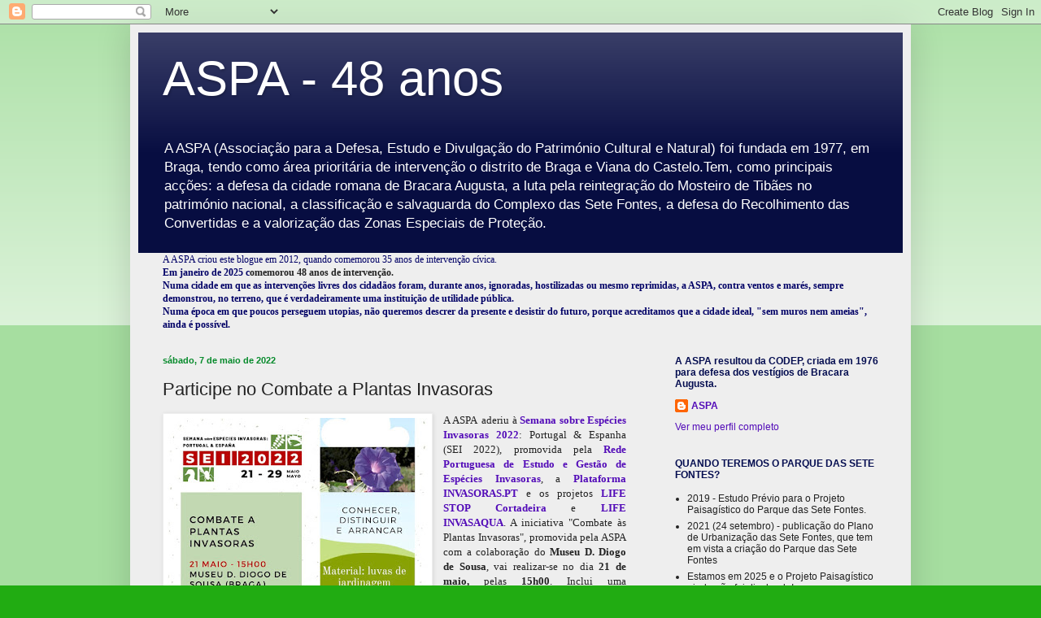

--- FILE ---
content_type: text/html; charset=UTF-8
request_url: http://aspa35anos.blogspot.com/2022/05/participe-no-combate-plantas-invasoras.html
body_size: 69331
content:
<!DOCTYPE html>
<html class='v2' dir='ltr' lang='pt-BR'>
<head>
<link href='https://www.blogger.com/static/v1/widgets/335934321-css_bundle_v2.css' rel='stylesheet' type='text/css'/>
<meta content='width=1100' name='viewport'/>
<meta content='text/html; charset=UTF-8' http-equiv='Content-Type'/>
<meta content='blogger' name='generator'/>
<link href='http://aspa35anos.blogspot.com/favicon.ico' rel='icon' type='image/x-icon'/>
<link href='http://aspa35anos.blogspot.com/2022/05/participe-no-combate-plantas-invasoras.html' rel='canonical'/>
<link rel="alternate" type="application/atom+xml" title="ASPA - 48 anos - Atom" href="http://aspa35anos.blogspot.com/feeds/posts/default" />
<link rel="alternate" type="application/rss+xml" title="ASPA - 48 anos - RSS" href="http://aspa35anos.blogspot.com/feeds/posts/default?alt=rss" />
<link rel="service.post" type="application/atom+xml" title="ASPA - 48 anos - Atom" href="https://www.blogger.com/feeds/7098659204194880222/posts/default" />

<link rel="alternate" type="application/atom+xml" title="ASPA - 48 anos - Atom" href="http://aspa35anos.blogspot.com/feeds/1132240519358240343/comments/default" />
<!--Can't find substitution for tag [blog.ieCssRetrofitLinks]-->
<link href='https://blogger.googleusercontent.com/img/b/R29vZ2xl/AVvXsEjrALa18OCIVH_1QiVMk5PSkt3mfsJX88nUuAkRipXEgraIp3DxiV4cJj7K1Fyq24B68OCbMXDdBdCxmcfmJyXVV5WuQfKDMcIZOFjFJEb6ckWvUFhb60GtVCfQgmgHe9c8fhujFhQxoIHCwVsAldfyyMxNUS3tPvNA_s61gA28F2LCnQ2V2uTdlAsHIA/w320-h319/Cartaz%20ASPA%20SEI2022.jpg' rel='image_src'/>
<meta content='http://aspa35anos.blogspot.com/2022/05/participe-no-combate-plantas-invasoras.html' property='og:url'/>
<meta content='Participe no Combate a Plantas Invasoras' property='og:title'/>
<meta content='A ASPA  aderiu à Semana sobre Espécies Invasoras 2022 : Portugal &amp; Espanha (SEI 2022), promovida pela Rede Portuguesa de Estudo e Gestão de ...' property='og:description'/>
<meta content='https://blogger.googleusercontent.com/img/b/R29vZ2xl/AVvXsEjrALa18OCIVH_1QiVMk5PSkt3mfsJX88nUuAkRipXEgraIp3DxiV4cJj7K1Fyq24B68OCbMXDdBdCxmcfmJyXVV5WuQfKDMcIZOFjFJEb6ckWvUFhb60GtVCfQgmgHe9c8fhujFhQxoIHCwVsAldfyyMxNUS3tPvNA_s61gA28F2LCnQ2V2uTdlAsHIA/w1200-h630-p-k-no-nu/Cartaz%20ASPA%20SEI2022.jpg' property='og:image'/>
<title>ASPA - 48 anos: Participe no Combate a Plantas Invasoras</title>
<style id='page-skin-1' type='text/css'><!--
/*
-----------------------------------------------
Blogger Template Style
Name:     Simple
Designer: Blogger
URL:      www.blogger.com
----------------------------------------------- */
/* Content
----------------------------------------------- */
body {
font: normal normal 12px Arial, Tahoma, Helvetica, FreeSans, sans-serif;
color: #222222;
background: #21ac12 none repeat scroll top left;
padding: 0 40px 40px 40px;
}
html body .region-inner {
min-width: 0;
max-width: 100%;
width: auto;
}
h2 {
font-size: 22px;
}
a:link {
text-decoration:none;
color: #530cb8;
}
a:visited {
text-decoration:none;
color: #068a2b;
}
a:hover {
text-decoration:underline;
color: #068a2b;
}
.body-fauxcolumn-outer .fauxcolumn-inner {
background: transparent url(https://resources.blogblog.com/blogblog/data/1kt/simple/body_gradient_tile_light.png) repeat scroll top left;
_background-image: none;
}
.body-fauxcolumn-outer .cap-top {
position: absolute;
z-index: 1;
height: 400px;
width: 100%;
}
.body-fauxcolumn-outer .cap-top .cap-left {
width: 100%;
background: transparent url(https://resources.blogblog.com/blogblog/data/1kt/simple/gradients_light.png) repeat-x scroll top left;
_background-image: none;
}
.content-outer {
-moz-box-shadow: 0 0 40px rgba(0, 0, 0, .15);
-webkit-box-shadow: 0 0 5px rgba(0, 0, 0, .15);
-goog-ms-box-shadow: 0 0 10px #333333;
box-shadow: 0 0 40px rgba(0, 0, 0, .15);
margin-bottom: 1px;
}
.content-inner {
padding: 10px 10px;
}
.content-inner {
background-color: #eeeeee;
}
/* Header
----------------------------------------------- */
.header-outer {
background: #070d41 url(http://www.blogblog.com/1kt/simple/gradients_light.png) repeat-x scroll 0 -400px;
_background-image: none;
}
.Header h1 {
font: normal normal 60px Arial, Tahoma, Helvetica, FreeSans, sans-serif;
color: #ffffff;
text-shadow: 1px 2px 3px rgba(0, 0, 0, .2);
}
.Header h1 a {
color: #ffffff;
}
.Header .description {
font-size: 140%;
color: #ffffff;
}
.header-inner .Header .titlewrapper {
padding: 22px 30px;
}
.header-inner .Header .descriptionwrapper {
padding: 0 30px;
}
/* Tabs
----------------------------------------------- */
.tabs-inner .section:first-child {
border-top: 0 solid #eeeeee;
}
.tabs-inner .section:first-child ul {
margin-top: -0;
border-top: 0 solid #eeeeee;
border-left: 0 solid #eeeeee;
border-right: 0 solid #eeeeee;
}
.tabs-inner .widget ul {
background: #1c5f03 url(https://resources.blogblog.com/blogblog/data/1kt/simple/gradients_light.png) repeat-x scroll 0 -800px;
_background-image: none;
border-bottom: 1px solid #eeeeee;
margin-top: 0;
margin-left: -30px;
margin-right: -30px;
}
.tabs-inner .widget li a {
display: inline-block;
padding: .6em 1em;
font: normal normal 14px Arial, Tahoma, Helvetica, FreeSans, sans-serif;
color: #030950;
border-left: 1px solid #eeeeee;
border-right: 1px solid #eeeeee;
}
.tabs-inner .widget li:first-child a {
border-left: none;
}
.tabs-inner .widget li.selected a, .tabs-inner .widget li a:hover {
color: #0a5004;
background-color: #068a2b;
text-decoration: none;
}
/* Columns
----------------------------------------------- */
.main-outer {
border-top: 0 solid #eeeeee;
}
.fauxcolumn-left-outer .fauxcolumn-inner {
border-right: 1px solid #eeeeee;
}
.fauxcolumn-right-outer .fauxcolumn-inner {
border-left: 1px solid #eeeeee;
}
/* Headings
----------------------------------------------- */
div.widget > h2,
div.widget h2.title {
margin: 0 0 1em 0;
font: normal bold 12px Arial, Tahoma, Helvetica, FreeSans, sans-serif;
color: #040d50;
}
/* Widgets
----------------------------------------------- */
.widget .zippy {
color: #0a5004;
text-shadow: 2px 2px 1px rgba(0, 0, 0, .1);
}
.widget .popular-posts ul {
list-style: none;
}
/* Posts
----------------------------------------------- */
h2.date-header {
font: normal bold 11px Arial, Tahoma, Helvetica, FreeSans, sans-serif;
}
.date-header span {
background-color: transparent;
color: #068a2b;
padding: inherit;
letter-spacing: inherit;
margin: inherit;
}
.main-inner {
padding-top: 30px;
padding-bottom: 30px;
}
.main-inner .column-center-inner {
padding: 0 15px;
}
.main-inner .column-center-inner .section {
margin: 0 15px;
}
.post {
margin: 0 0 25px 0;
}
h3.post-title, .comments h4 {
font: normal normal 22px Arial, Tahoma, Helvetica, FreeSans, sans-serif;
margin: .75em 0 0;
}
.post-body {
font-size: 110%;
line-height: 1.4;
position: relative;
}
.post-body img, .post-body .tr-caption-container, .Profile img, .Image img,
.BlogList .item-thumbnail img {
padding: 2px;
background: #ffffff;
border: 1px solid #eeeeee;
-moz-box-shadow: 1px 1px 5px rgba(0, 0, 0, .1);
-webkit-box-shadow: 1px 1px 5px rgba(0, 0, 0, .1);
box-shadow: 1px 1px 5px rgba(0, 0, 0, .1);
}
.post-body img, .post-body .tr-caption-container {
padding: 5px;
}
.post-body .tr-caption-container {
color: #222222;
}
.post-body .tr-caption-container img {
padding: 0;
background: transparent;
border: none;
-moz-box-shadow: 0 0 0 rgba(0, 0, 0, .1);
-webkit-box-shadow: 0 0 0 rgba(0, 0, 0, .1);
box-shadow: 0 0 0 rgba(0, 0, 0, .1);
}
.post-header {
margin: 0 0 1.5em;
line-height: 1.6;
font-size: 90%;
}
.post-footer {
margin: 20px -2px 0;
padding: 5px 10px;
color: #666666;
background-color: #cccccc;
border-bottom: 1px solid #eeeeee;
line-height: 1.6;
font-size: 90%;
}
#comments .comment-author {
padding-top: 1.5em;
border-top: 1px solid #eeeeee;
background-position: 0 1.5em;
}
#comments .comment-author:first-child {
padding-top: 0;
border-top: none;
}
.avatar-image-container {
margin: .2em 0 0;
}
#comments .avatar-image-container img {
border: 1px solid #eeeeee;
}
/* Comments
----------------------------------------------- */
.comments .comments-content .icon.blog-author {
background-repeat: no-repeat;
background-image: url([data-uri]);
}
.comments .comments-content .loadmore a {
border-top: 1px solid #0a5004;
border-bottom: 1px solid #0a5004;
}
.comments .comment-thread.inline-thread {
background-color: #cccccc;
}
.comments .continue {
border-top: 2px solid #0a5004;
}
/* Accents
---------------------------------------------- */
.section-columns td.columns-cell {
border-left: 1px solid #eeeeee;
}
.blog-pager {
background: transparent none no-repeat scroll top center;
}
.blog-pager-older-link, .home-link,
.blog-pager-newer-link {
background-color: #eeeeee;
padding: 5px;
}
.footer-outer {
border-top: 0 dashed #bbbbbb;
}
/* Mobile
----------------------------------------------- */
body.mobile  {
background-size: auto;
}
.mobile .body-fauxcolumn-outer {
background: transparent none repeat scroll top left;
}
.mobile .body-fauxcolumn-outer .cap-top {
background-size: 100% auto;
}
.mobile .content-outer {
-webkit-box-shadow: 0 0 3px rgba(0, 0, 0, .15);
box-shadow: 0 0 3px rgba(0, 0, 0, .15);
}
.mobile .tabs-inner .widget ul {
margin-left: 0;
margin-right: 0;
}
.mobile .post {
margin: 0;
}
.mobile .main-inner .column-center-inner .section {
margin: 0;
}
.mobile .date-header span {
padding: 0.1em 10px;
margin: 0 -10px;
}
.mobile h3.post-title {
margin: 0;
}
.mobile .blog-pager {
background: transparent none no-repeat scroll top center;
}
.mobile .footer-outer {
border-top: none;
}
.mobile .main-inner, .mobile .footer-inner {
background-color: #eeeeee;
}
.mobile-index-contents {
color: #222222;
}
.mobile-link-button {
background-color: #530cb8;
}
.mobile-link-button a:link, .mobile-link-button a:visited {
color: #ffffff;
}
.mobile .tabs-inner .section:first-child {
border-top: none;
}
.mobile .tabs-inner .PageList .widget-content {
background-color: #068a2b;
color: #0a5004;
border-top: 1px solid #eeeeee;
border-bottom: 1px solid #eeeeee;
}
.mobile .tabs-inner .PageList .widget-content .pagelist-arrow {
border-left: 1px solid #eeeeee;
}

--></style>
<style id='template-skin-1' type='text/css'><!--
body {
min-width: 960px;
}
.content-outer, .content-fauxcolumn-outer, .region-inner {
min-width: 960px;
max-width: 960px;
_width: 960px;
}
.main-inner .columns {
padding-left: 0;
padding-right: 310px;
}
.main-inner .fauxcolumn-center-outer {
left: 0;
right: 310px;
/* IE6 does not respect left and right together */
_width: expression(this.parentNode.offsetWidth -
parseInt("0") -
parseInt("310px") + 'px');
}
.main-inner .fauxcolumn-left-outer {
width: 0;
}
.main-inner .fauxcolumn-right-outer {
width: 310px;
}
.main-inner .column-left-outer {
width: 0;
right: 100%;
margin-left: -0;
}
.main-inner .column-right-outer {
width: 310px;
margin-right: -310px;
}
#layout {
min-width: 0;
}
#layout .content-outer {
min-width: 0;
width: 800px;
}
#layout .region-inner {
min-width: 0;
width: auto;
}
body#layout div.add_widget {
padding: 8px;
}
body#layout div.add_widget a {
margin-left: 32px;
}
--></style>
<link href='https://www.blogger.com/dyn-css/authorization.css?targetBlogID=7098659204194880222&amp;zx=71234149-615a-47b6-a3ff-08f68541bdab' media='none' onload='if(media!=&#39;all&#39;)media=&#39;all&#39;' rel='stylesheet'/><noscript><link href='https://www.blogger.com/dyn-css/authorization.css?targetBlogID=7098659204194880222&amp;zx=71234149-615a-47b6-a3ff-08f68541bdab' rel='stylesheet'/></noscript>
<meta name='google-adsense-platform-account' content='ca-host-pub-1556223355139109'/>
<meta name='google-adsense-platform-domain' content='blogspot.com'/>

</head>
<body class='loading variant-bold'>
<div class='navbar section' id='navbar' name='Navbar'><div class='widget Navbar' data-version='1' id='Navbar1'><script type="text/javascript">
    function setAttributeOnload(object, attribute, val) {
      if(window.addEventListener) {
        window.addEventListener('load',
          function(){ object[attribute] = val; }, false);
      } else {
        window.attachEvent('onload', function(){ object[attribute] = val; });
      }
    }
  </script>
<div id="navbar-iframe-container"></div>
<script type="text/javascript" src="https://apis.google.com/js/platform.js"></script>
<script type="text/javascript">
      gapi.load("gapi.iframes:gapi.iframes.style.bubble", function() {
        if (gapi.iframes && gapi.iframes.getContext) {
          gapi.iframes.getContext().openChild({
              url: 'https://www.blogger.com/navbar/7098659204194880222?po\x3d1132240519358240343\x26origin\x3dhttp://aspa35anos.blogspot.com',
              where: document.getElementById("navbar-iframe-container"),
              id: "navbar-iframe"
          });
        }
      });
    </script><script type="text/javascript">
(function() {
var script = document.createElement('script');
script.type = 'text/javascript';
script.src = '//pagead2.googlesyndication.com/pagead/js/google_top_exp.js';
var head = document.getElementsByTagName('head')[0];
if (head) {
head.appendChild(script);
}})();
</script>
</div></div>
<div class='body-fauxcolumns'>
<div class='fauxcolumn-outer body-fauxcolumn-outer'>
<div class='cap-top'>
<div class='cap-left'></div>
<div class='cap-right'></div>
</div>
<div class='fauxborder-left'>
<div class='fauxborder-right'></div>
<div class='fauxcolumn-inner'>
</div>
</div>
<div class='cap-bottom'>
<div class='cap-left'></div>
<div class='cap-right'></div>
</div>
</div>
</div>
<div class='content'>
<div class='content-fauxcolumns'>
<div class='fauxcolumn-outer content-fauxcolumn-outer'>
<div class='cap-top'>
<div class='cap-left'></div>
<div class='cap-right'></div>
</div>
<div class='fauxborder-left'>
<div class='fauxborder-right'></div>
<div class='fauxcolumn-inner'>
</div>
</div>
<div class='cap-bottom'>
<div class='cap-left'></div>
<div class='cap-right'></div>
</div>
</div>
</div>
<div class='content-outer'>
<div class='content-cap-top cap-top'>
<div class='cap-left'></div>
<div class='cap-right'></div>
</div>
<div class='fauxborder-left content-fauxborder-left'>
<div class='fauxborder-right content-fauxborder-right'></div>
<div class='content-inner'>
<header>
<div class='header-outer'>
<div class='header-cap-top cap-top'>
<div class='cap-left'></div>
<div class='cap-right'></div>
</div>
<div class='fauxborder-left header-fauxborder-left'>
<div class='fauxborder-right header-fauxborder-right'></div>
<div class='region-inner header-inner'>
<div class='header section' id='header' name='Cabeçalho'><div class='widget Header' data-version='1' id='Header1'>
<div id='header-inner'>
<div class='titlewrapper'>
<h1 class='title'>
<a href='http://aspa35anos.blogspot.com/'>
ASPA - 48 anos
</a>
</h1>
</div>
<div class='descriptionwrapper'>
<p class='description'><span>A ASPA (Associação para a Defesa, Estudo e Divulgação do Património Cultural e Natural) foi fundada em 1977, em Braga, tendo como área prioritária de intervenção o distrito de Braga e Viana do Castelo.Tem, como principais acções: a defesa da cidade romana de Bracara Augusta, a luta pela reintegração do Mosteiro de Tibães no património nacional, a classificação e salvaguarda do Complexo das Sete Fontes, a defesa do Recolhimento das Convertidas e a valorização das Zonas Especiais de Proteção.</span></p>
</div>
</div>
</div></div>
</div>
</div>
<div class='header-cap-bottom cap-bottom'>
<div class='cap-left'></div>
<div class='cap-right'></div>
</div>
</div>
</header>
<div class='tabs-outer'>
<div class='tabs-cap-top cap-top'>
<div class='cap-left'></div>
<div class='cap-right'></div>
</div>
<div class='fauxborder-left tabs-fauxborder-left'>
<div class='fauxborder-right tabs-fauxborder-right'></div>
<div class='region-inner tabs-inner'>
<div class='tabs section' id='crosscol' name='Entre colunas'><div class='widget Text' data-version='1' id='Text1'>
<h2 class='title'>INTERVENÇÃO CÍVICA EM DEFESA DO PATRIMÓNIO</h2>
<div class='widget-content'>
<b   style="font-style: normal; font-weight: normal;font-family:&quot;;font-size:100%;"><span ="" class="Apple-style-span"  style="color:#000066;">A ASPA criou este blogue em 2012, quando comemorou 35 anos de intervenção cívica. </span></b><div><b   style="font-style: normal;font-family:&quot;;font-size:100%;"><span ="" class="Apple-style-span"  style="color:#000066;">Em janeiro de 2025 c</span></b><span =""   style="font-weight: normal;font-family:&quot;;color:#000066;"><b>omemorou 48 anos de intervenção.</b></span></div><div   style="font-style: normal; font-weight: normal;font-family:&quot;;font-size:100%;"><b><span ="" class="Apple-style-span"  style="color:#000066;">Numa cidade em que as intervenções livres dos cidadãos foram, durante anos, ignoradas, hostilizadas ou mesmo reprimidas, a ASPA, contra ventos e marés, sempre demonstrou, no terreno, que é verdadeiramente uma instituição de utilidade pública.</span></b><div><b><span ="" class="Apple-style-span"  style="color:#000066;">Numa época em que poucos perseguem utopias, não queremos descrer da presente e desistir do futuro, porque acreditamos que a cidade ideal, "sem muros nem ameias", ainda é possível.</span></b></div></div>
</div>
<div class='clear'></div>
</div></div>
<div class='tabs no-items section' id='crosscol-overflow' name='Cross-Column 2'></div>
</div>
</div>
<div class='tabs-cap-bottom cap-bottom'>
<div class='cap-left'></div>
<div class='cap-right'></div>
</div>
</div>
<div class='main-outer'>
<div class='main-cap-top cap-top'>
<div class='cap-left'></div>
<div class='cap-right'></div>
</div>
<div class='fauxborder-left main-fauxborder-left'>
<div class='fauxborder-right main-fauxborder-right'></div>
<div class='region-inner main-inner'>
<div class='columns fauxcolumns'>
<div class='fauxcolumn-outer fauxcolumn-center-outer'>
<div class='cap-top'>
<div class='cap-left'></div>
<div class='cap-right'></div>
</div>
<div class='fauxborder-left'>
<div class='fauxborder-right'></div>
<div class='fauxcolumn-inner'>
</div>
</div>
<div class='cap-bottom'>
<div class='cap-left'></div>
<div class='cap-right'></div>
</div>
</div>
<div class='fauxcolumn-outer fauxcolumn-left-outer'>
<div class='cap-top'>
<div class='cap-left'></div>
<div class='cap-right'></div>
</div>
<div class='fauxborder-left'>
<div class='fauxborder-right'></div>
<div class='fauxcolumn-inner'>
</div>
</div>
<div class='cap-bottom'>
<div class='cap-left'></div>
<div class='cap-right'></div>
</div>
</div>
<div class='fauxcolumn-outer fauxcolumn-right-outer'>
<div class='cap-top'>
<div class='cap-left'></div>
<div class='cap-right'></div>
</div>
<div class='fauxborder-left'>
<div class='fauxborder-right'></div>
<div class='fauxcolumn-inner'>
</div>
</div>
<div class='cap-bottom'>
<div class='cap-left'></div>
<div class='cap-right'></div>
</div>
</div>
<!-- corrects IE6 width calculation -->
<div class='columns-inner'>
<div class='column-center-outer'>
<div class='column-center-inner'>
<div class='main section' id='main' name='Principal'><div class='widget Blog' data-version='1' id='Blog1'>
<div class='blog-posts hfeed'>

          <div class="date-outer">
        
<h2 class='date-header'><span>sábado, 7 de maio de 2022</span></h2>

          <div class="date-posts">
        
<div class='post-outer'>
<div class='post hentry uncustomized-post-template' itemprop='blogPost' itemscope='itemscope' itemtype='http://schema.org/BlogPosting'>
<meta content='https://blogger.googleusercontent.com/img/b/R29vZ2xl/AVvXsEjrALa18OCIVH_1QiVMk5PSkt3mfsJX88nUuAkRipXEgraIp3DxiV4cJj7K1Fyq24B68OCbMXDdBdCxmcfmJyXVV5WuQfKDMcIZOFjFJEb6ckWvUFhb60GtVCfQgmgHe9c8fhujFhQxoIHCwVsAldfyyMxNUS3tPvNA_s61gA28F2LCnQ2V2uTdlAsHIA/w320-h319/Cartaz%20ASPA%20SEI2022.jpg' itemprop='image_url'/>
<meta content='7098659204194880222' itemprop='blogId'/>
<meta content='1132240519358240343' itemprop='postId'/>
<a name='1132240519358240343'></a>
<h3 class='post-title entry-title' itemprop='name'>
Participe no Combate a Plantas Invasoras
</h3>
<div class='post-header'>
<div class='post-header-line-1'></div>
</div>
<div class='post-body entry-content' id='post-body-1132240519358240343' itemprop='description articleBody'>
<p></p><div class="separator" style="clear: both; text-align: justify;"><span style="font-family: verdana;"><div class="separator" style="clear: both; text-align: center;"><a href="https://blogger.googleusercontent.com/img/b/R29vZ2xl/AVvXsEjrALa18OCIVH_1QiVMk5PSkt3mfsJX88nUuAkRipXEgraIp3DxiV4cJj7K1Fyq24B68OCbMXDdBdCxmcfmJyXVV5WuQfKDMcIZOFjFJEb6ckWvUFhb60GtVCfQgmgHe9c8fhujFhQxoIHCwVsAldfyyMxNUS3tPvNA_s61gA28F2LCnQ2V2uTdlAsHIA/s810/Cartaz%20ASPA%20SEI2022.jpg" style="background-color: white; clear: left; display: inline; float: left; font-family: verdana; font-size: 10pt; margin-bottom: 1em; margin-right: 1em;"><img border="0" data-original-height="809" data-original-width="810" height="319" src="https://blogger.googleusercontent.com/img/b/R29vZ2xl/AVvXsEjrALa18OCIVH_1QiVMk5PSkt3mfsJX88nUuAkRipXEgraIp3DxiV4cJj7K1Fyq24B68OCbMXDdBdCxmcfmJyXVV5WuQfKDMcIZOFjFJEb6ckWvUFhb60GtVCfQgmgHe9c8fhujFhQxoIHCwVsAldfyyMxNUS3tPvNA_s61gA28F2LCnQ2V2uTdlAsHIA/w320-h319/Cartaz%20ASPA%20SEI2022.jpg" width="320" /></a></div>A ASPA&nbsp; aderiu à <a href="https://www.speco.pt/pt/iniciativas/semana-sobre-especies-invasoras-2022"><b>Semana sobre Espécies Invasoras 2022</b></a>: Portugal &amp; Espanha (SEI 2022), promovida pela <a href="https://www.speco.pt/pt/plataformas/inveco"><b>Rede Portuguesa de Estudo e Gestão de Espécies Invasoras</b></a>, a <a href="https://invasoras.pt/"><b>Plataforma INVASORAS.PT</b></a> e os projetos <a href="http://stopcortaderia.org/language/pt/nova_stopcortaderia_pt/"><b>LIFE STOP Cortadeira</b></a> e <a href="http://www.lifeinvasaqua.com/pt-pt/"><b>LIFE INVASAQUA</b></a>.&nbsp;</span><span style="font-family: verdana;">A iniciativa "Combate às Plantas Invasoras", promovida pela ASPA com a colaboração do <b>Museu D. Diogo de Sousa</b>, vai realizar-se no dia <b>21 de maio,</b> pelas <b>15h00</b>. Inclui uma apresentação da problemática, para </span><b style="font-family: verdana;">conhecer</b><span style="font-family: verdana;"> e </span><b style="font-family: verdana;">distinguir </b><span style="font-family: verdana;">plantas invasoras</span><span style="font-family: verdana;">, seguida de uma intervenção de controlo/arranque, no terreno.</span></div><div class="separator" style="clear: both; text-align: justify;"><span style="font-family: verdana;">Pretende-se sensibilizar os participantes para o impacto ambiental das espécies invasoras, divulgar espécies invasoras sinalizadas em ambiente urbano e rural (Braga) e alertar para a urgência do seu controlo.</span></div><div class="separator" style="clear: both; text-align: justify;"><span style="font-family: verdana;"><br /></span></div><div class="separator" style="clear: both; text-align: justify;"><span style="font-family: verdana;">Entretanto, poderá consultar as <a href="https://invasoras.pt/pt/especies-invasoras-portugal">Fichas de Espécies Invasoras</a>.&nbsp;</span></div><div class="separator" style="clear: both; text-align: justify;"><span style="font-family: verdana;">Irá descobrir plantas aparentemente inofensivas que, afinal, integram a lista de Espécies Invasoras em Portugal.&nbsp;</span></div><div class="separator" style="clear: both; text-align: justify;"><span style="font-family: verdana;"><b>Participação: </b>livre</span></div><div class="separator" style="clear: both; text-align: justify;"><span style="font-family: verdana;"><b>Inscrição na parte prática:</b> no Museu D. Diogo de Sousa</span></div><div class="separator" style="clear: both; text-align: justify;"><span style="font-family: verdana;"><b>Material para a parte prática:</b>&nbsp;luvas de jardinagem</span></div><div class="separator" style="clear: both; text-align: justify;"><span style="font-family: verdana;"><br /></span></div><div class="separator" style="clear: both; text-align: justify;"><span style="font-family: verdana;"><a href="https://blogger.googleusercontent.com/img/b/R29vZ2xl/AVvXsEjrALa18OCIVH_1QiVMk5PSkt3mfsJX88nUuAkRipXEgraIp3DxiV4cJj7K1Fyq24B68OCbMXDdBdCxmcfmJyXVV5WuQfKDMcIZOFjFJEb6ckWvUFhb60GtVCfQgmgHe9c8fhujFhQxoIHCwVsAldfyyMxNUS3tPvNA_s61gA28F2LCnQ2V2uTdlAsHIA/s810/Cartaz%20ASPA%20SEI2022.jpg">Ampliar cartaz</a></span></div>
<div style='clear: both;'></div>
</div>
<div class='post-footer'>
<div class='post-footer-line post-footer-line-1'>
<span class='post-author vcard'>
Postado por
<span class='fn' itemprop='author' itemscope='itemscope' itemtype='http://schema.org/Person'>
<meta content='https://www.blogger.com/profile/09398534260779702517' itemprop='url'/>
<a class='g-profile' href='https://www.blogger.com/profile/09398534260779702517' rel='author' title='author profile'>
<span itemprop='name'>ASPA</span>
</a>
</span>
</span>
<span class='post-timestamp'>
às
<meta content='http://aspa35anos.blogspot.com/2022/05/participe-no-combate-plantas-invasoras.html' itemprop='url'/>
<a class='timestamp-link' href='http://aspa35anos.blogspot.com/2022/05/participe-no-combate-plantas-invasoras.html' rel='bookmark' title='permanent link'><abbr class='published' itemprop='datePublished' title='2022-05-07T15:02:00-07:00'>15:02</abbr></a>
</span>
<span class='post-comment-link'>
</span>
<span class='post-icons'>
<span class='item-control blog-admin pid-899393990'>
<a href='https://www.blogger.com/post-edit.g?blogID=7098659204194880222&postID=1132240519358240343&from=pencil' title='Editar post'>
<img alt='' class='icon-action' height='18' src='https://resources.blogblog.com/img/icon18_edit_allbkg.gif' width='18'/>
</a>
</span>
</span>
<div class='post-share-buttons goog-inline-block'>
<a class='goog-inline-block share-button sb-email' href='https://www.blogger.com/share-post.g?blogID=7098659204194880222&postID=1132240519358240343&target=email' target='_blank' title='Enviar por e-mail'><span class='share-button-link-text'>Enviar por e-mail</span></a><a class='goog-inline-block share-button sb-blog' href='https://www.blogger.com/share-post.g?blogID=7098659204194880222&postID=1132240519358240343&target=blog' onclick='window.open(this.href, "_blank", "height=270,width=475"); return false;' target='_blank' title='Postar no blog!'><span class='share-button-link-text'>Postar no blog!</span></a><a class='goog-inline-block share-button sb-twitter' href='https://www.blogger.com/share-post.g?blogID=7098659204194880222&postID=1132240519358240343&target=twitter' target='_blank' title='Compartilhar no X'><span class='share-button-link-text'>Compartilhar no X</span></a><a class='goog-inline-block share-button sb-facebook' href='https://www.blogger.com/share-post.g?blogID=7098659204194880222&postID=1132240519358240343&target=facebook' onclick='window.open(this.href, "_blank", "height=430,width=640"); return false;' target='_blank' title='Compartilhar no Facebook'><span class='share-button-link-text'>Compartilhar no Facebook</span></a><a class='goog-inline-block share-button sb-pinterest' href='https://www.blogger.com/share-post.g?blogID=7098659204194880222&postID=1132240519358240343&target=pinterest' target='_blank' title='Compartilhar com o Pinterest'><span class='share-button-link-text'>Compartilhar com o Pinterest</span></a>
</div>
</div>
<div class='post-footer-line post-footer-line-2'>
<span class='post-labels'>
Marcadores:
<a href='http://aspa35anos.blogspot.com/search/label/PLANTAS%20INVASORAS' rel='tag'>PLANTAS INVASORAS</a>,
<a href='http://aspa35anos.blogspot.com/search/label/TERT%C3%9ALIA' rel='tag'>TERTÚLIA</a>
</span>
</div>
<div class='post-footer-line post-footer-line-3'>
<span class='post-location'>
</span>
</div>
</div>
</div>
<div class='comments' id='comments'>
<a name='comments'></a>
<h4>Nenhum comentário:</h4>
<div id='Blog1_comments-block-wrapper'>
<dl class='avatar-comment-indent' id='comments-block'>
</dl>
</div>
<p class='comment-footer'>
<div class='comment-form'>
<a name='comment-form'></a>
<h4 id='comment-post-message'>Postar um comentário</h4>
<p>
</p>
<a href='https://www.blogger.com/comment/frame/7098659204194880222?po=1132240519358240343&hl=pt-BR&saa=85391&origin=http://aspa35anos.blogspot.com' id='comment-editor-src'></a>
<iframe allowtransparency='true' class='blogger-iframe-colorize blogger-comment-from-post' frameborder='0' height='410px' id='comment-editor' name='comment-editor' src='' width='100%'></iframe>
<script src='https://www.blogger.com/static/v1/jsbin/2830521187-comment_from_post_iframe.js' type='text/javascript'></script>
<script type='text/javascript'>
      BLOG_CMT_createIframe('https://www.blogger.com/rpc_relay.html');
    </script>
</div>
</p>
</div>
</div>

        </div></div>
      
</div>
<div class='blog-pager' id='blog-pager'>
<span id='blog-pager-newer-link'>
<a class='blog-pager-newer-link' href='http://aspa35anos.blogspot.com/2022/05/entre-aspas-patrimonio-florestal-e.html' id='Blog1_blog-pager-newer-link' title='Postagem mais recente'>Postagem mais recente</a>
</span>
<span id='blog-pager-older-link'>
<a class='blog-pager-older-link' href='http://aspa35anos.blogspot.com/2022/04/entre-aspas-destruicao-do-nosso-cafe.html' id='Blog1_blog-pager-older-link' title='Postagem mais antiga'>Postagem mais antiga</a>
</span>
<a class='home-link' href='http://aspa35anos.blogspot.com/'>Página inicial</a>
</div>
<div class='clear'></div>
<div class='post-feeds'>
<div class='feed-links'>
Assinar:
<a class='feed-link' href='http://aspa35anos.blogspot.com/feeds/1132240519358240343/comments/default' target='_blank' type='application/atom+xml'>Postar comentários (Atom)</a>
</div>
</div>
</div></div>
</div>
</div>
<div class='column-left-outer'>
<div class='column-left-inner'>
<aside>
</aside>
</div>
</div>
<div class='column-right-outer'>
<div class='column-right-inner'>
<aside>
<div class='sidebar section' id='sidebar-right-1'><div class='widget Profile' data-version='1' id='Profile2'>
<h2>A ASPA resultou da CODEP, criada em 1976 para defesa dos vestígios de Bracara Augusta.</h2>
<div class='widget-content'>
<dl class='profile-datablock'>
<dt class='profile-data'>
<a class='profile-name-link g-profile' href='https://www.blogger.com/profile/09398534260779702517' rel='author' style='background-image: url(//www.blogger.com/img/logo-16.png);'>
ASPA
</a>
</dt>
</dl>
<a class='profile-link' href='https://www.blogger.com/profile/09398534260779702517' rel='author'>Ver meu perfil completo</a>
<div class='clear'></div>
</div>
</div><div class='widget TextList' data-version='1' id='TextList1'>
<h2>QUANDO TEREMOS O PARQUE DAS SETE FONTES?</h2>
<div class='widget-content'>
<ul>
<li>2019  - Estudo Prévio para o Projeto Paisagístico do Parque das Sete Fontes.      </li>
<li>2021 (24 setembro) - publicação do Plano de Urbanização das Sete Fontes, que tem em vista a criação do Parque das Sete Fontes  </li>
<li>Estamos em 2025 e o Projeto Paisagístico ainda não foi divulgado! </li>
</ul>
<div class='clear'></div>
</div>
</div><div class='widget Text' data-version='1' id='Text8'>
<h2 class='title'>48 ANOS DE AÇÃO CIDADÃ EM DEFESA DO PATRIMÓNIO</h2>
<div class='widget-content'>
</div>
<div class='clear'></div>
</div><div class='widget LinkList' data-version='1' id='LinkList24'>
<h2>SUPLEMENTO CULTURA (Diário do Minho)</h2>
<div class='widget-content'>
<ul>
<li><a href='https://issuu.com/pmcasinhas/docs/patrimo_nio_classificado_-_aspa_-_d?utm_medium=referral&utm_source=aspa35anos.blogspot.com'>PATRIMÓNIO CLASSIFICADO DO CONCELHO DE BRAGA (até 2018) </a></li>
<li><a href='https://www.diariodominho.pt/storage/newspaper/2024-02-28-65defd69a61ec.pdf'>40 ANOS DE "ENTRE ASPAS". Relembrar o Passado, para continuar o Futuro. </a></li>
</ul>
<div class='clear'></div>
</div>
</div><div class='widget LinkList' data-version='1' id='LinkList5'>
<h2>SITE</h2>
<div class='widget-content'>
<ul>
<li><a href='https://aspabraga.webnode.pt'>ASPA</a></li>
<li><a href='https://aspa.pt/'>Arquivo histórico</a></li>
</ul>
<div class='clear'></div>
</div>
</div><div class='widget Text' data-version='1' id='Text2'>
<h2 class='title'>ASPA</h2>
<div class='widget-content'>
<blockquote></blockquote><div><div><b>aspa.patrimonio@gmail.com</b></div></div>
</div>
<div class='clear'></div>
</div><div class='widget Translate' data-version='1' id='Translate1'>
<h2 class='title'>Translate</h2>
<div id='google_translate_element'></div>
<script>
    function googleTranslateElementInit() {
      new google.translate.TranslateElement({
        pageLanguage: 'pt',
        autoDisplay: 'true',
        layout: google.translate.TranslateElement.InlineLayout.VERTICAL
      }, 'google_translate_element');
    }
  </script>
<script src='//translate.google.com/translate_a/element.js?cb=googleTranslateElementInit'></script>
<div class='clear'></div>
</div><div class='widget LinkList' data-version='1' id='LinkList4'>
<h2>DEFESA DO PATRIMÓNIO</h2>
<div class='widget-content'>
<ul>
<li><a href='http://ler.letras.up.pt/uploads/ficheiros/12983.pdf'>ASPA, 37 anos ao serviço de Braga e do Minho</a></li>
<li><a href='http://2.bp.blogspot.com/-a-5dA-iOV6w/T2fFMIkbyRI/AAAAAAAAAAk/kXwmnabVEkk/s1600/35+Anos+Entre+Aspas.jpg'>ASPA: 35 anos ao serviço de Braga e do Minho</a></li>
<li><a href='https://3.bp.blogspot.com/-doxxHL0OKCs/WE2FN9EMyiI/AAAAAAAADKc/ga4Iyn7fVfks5tXNRfEj_RZ1fphgSnWygCLcB/s1600/Patrimo%25CC%2581nio%2BCultural%2B-%2BBIOGRAFIA%2BDE%2BUM%2BPOVO.jpg'>Património Cultural, a biografia de um povo.</a></li>
<li><a href='http://4.bp.blogspot.com/-U-G8ELk6DvE/T5CI_13yNYI/AAAAAAAAAJ0/4V1Mi6qbZ1s/s1600/ASPA-1a35.jpg'>ASPA 35 anos</a></li>
<li><a href='http://www.aspa.pt/marpestextos.htm'>MARAVILHAS E PESADELOS (2007)</a></li>
</ul>
<div class='clear'></div>
</div>
</div><div class='widget LinkList' data-version='1' id='LinkList13'>
<h2>ARQUIVO FOTOGRÁFICO</h2>
<div class='widget-content'>
<ul>
<li><a href='http://1.bp.blogspot.com/-V_hJoETYEXg/VEWSqS6glAI/AAAAAAAAB3s/YlVSCw2FnzM/s1600/dm141020.jpg'>A ASPA e o Arquivo Manoel Carneiro (2)</a></li>
<li><a href='http://4.bp.blogspot.com/-p9WaGZ9VU9U/VDMhenKv99I/AAAAAAAAB3I/Ay2BEpOAZjU/s1600/dm141006.jpg'>A ASPA e o Arquivo Manoel Carneiro (1)</a></li>
<li><a href='http://3.bp.blogspot.com/--4pN4_8no9I/UuZqNXAn7nI/AAAAAAAABbE/vBSXPViIZ2o/s1600/dm140127.jpg'>Apontamentos para a memória fotográfica da cidade (2)</a></li>
<li><a href='http://1.bp.blogspot.com/-yvRTWL-A6pg/UtP1vU0qeVI/AAAAAAAABaE/0fIViUL_lvU/s1600/FOTOTECA1-dm140113.jpg'>Apontamentos para a memória fotográfica da cidade (1)</a></li>
</ul>
<div class='clear'></div>
</div>
</div><div class='widget Text' data-version='1' id='Text3'>
<h2 class='title'>COMPLEXO DAS SETE FONTES</h2>
<div class='widget-content'>
Estando em causa património classificado como monumento nacional, o manancial de água que o suporta, bem como a envolvente paisagística essencial a um futuro sustentável, é urgente que o Complexo das Sete Fontes dê origem ao prometido Parque Verde.
</div>
<div class='clear'></div>
</div><div class='widget Text' data-version='1' id='Text7'>
<h2 class='title'>RENASCE A ESPERANÇA PARA O COMPLEXO DAS SETE FONTES</h2>
<div class='widget-content'>
DEZEMBRO 2013/JANEIRO 2014.
O executivo municipal suspendeu o PDM na área da ZEP das Sete Fontes, anunciou a elaboração de um Plano de Pormenor e Salvaguarda e o fim da variante à EN 103 que iria atravessar o Monumento Nacional.
Medidas indispensáveis para valorizar o monumento e garantir o prometido Parque Verde na envolvente do Sistema Hidráulico Setecentista.
</div>
<div class='clear'></div>
</div><div class='widget HTML' data-version='1' id='HTML2'>
<h2 class='title'>COMPLEXO DAS SETE FONTES (Monumento Nacional)</h2>
<div class='widget-content'>
ETAPAS DO PROCESSO:
1995 (2 de Março): a ASPA propôs a  classificação do Sistema Hidráulico setecentista, conhecido como Complexo das Sete Fontes. 
2011 (maio) :16 anos depois o Estado português reconheceu a importância patrimonial  do Sistema de Abastecimento de Água à cidade de Braga, no séc. XVIII, quando o classificou como Monumento Nacional.
2013 (dez): a CMB suspende o PDM na ZEP das Sete Fontes.
2019 (mar): 24 anos depois da proposta de classificação,  a CMB realizou a sessão pública "Salvaguarda e execução do Parque Eco Monumental das Sete Fontes-apresentação dos estudos hidrogeológicos, arqueológicos, urbanísticos e paisagísticos". 
2020 (fev):  1/4 de século depois,  a CMB apresenta e coloca em discussão pública o PROJETO DO PARQUE DAS SETE FONTES e o PLANO DE URBANIZAÇÃO.
FINALMENTE!
2022 a 2023: aprovação de três unidades de execução, que incluem área de cedência ao Parque Verde.
</div>
<div class='clear'></div>
</div><div class='widget Text' data-version='1' id='Text5'>
<h2 class='title'>DESAFIO ÀS ESCOLAS</h2>
<div class='widget-content'>
<span =""  style="font-weight: normal;font-family:&quot;;"><span =""  style="font-size:100%;">Neste blogue disponibilizamos recursos educativos dirigidos à valorização e defesa do património de Braga e de Portugal. Divulgue-os junto dos seus alunos, ajude-os a </span></span><b style="font-family: georgia, serif; font-size: 100%; font-style: normal; font-weight: normal;">conhecer</b><span =""  style="font-weight: normal;font-family:&quot;;"><span =""  style="font-size:100%;"> e </span></span><b style="font-family: georgia, serif; font-size: 100%; font-style: normal; font-weight: normal;">gostar</b><span =""  style="font-weight: normal;font-family:&quot;;"><span =""  style="font-size:100%;"> dos testemunhos do passado da cidade onde vivem e sensibilize-os para a </span></span><b style="font-family: georgia, serif; font-size: 100%; font-style: normal; font-weight: normal;">defesa e salvaguarda do património construído e ambiental.</b><div style="font-family: georgia, serif; font-size: 100%; font-style: normal; font-weight: normal;"><b>Promova  Cidadania!</b></div><div style="font-family: georgia, serif; font-size: 100%; font-style: normal; font-weight: normal;"><b><br /></b></div>
</div>
<div class='clear'></div>
</div><div class='widget LinkList' data-version='1' id='LinkList12'>
<h2>APRENDER HISTÓRIA DESCOBRINDO A CIDADE: do passado ao presente</h2>
<div class='widget-content'>
<ul>
<li><a href='https://1.bp.blogspot.com/-5KIy2XHBd4M/XI-cZgs2PiI/AAAAAAAAEco/raLMtv39uzkohP3RfoW_deIW02NXZFFJgCLcBGAs/s1600/dm190318%2B-%2BEA%2BSec%2BXIX%2BXX.jpg'>Braga na viragem do séc. XIX/XX: entre o imobilismo e a mudança</a></li>
<li><a href='https://3.bp.blogspot.com/-uVhBninQN6c/WqBgJVABZjI/AAAAAAAAD1A/Io6gDvi2lSwDohfThvUd0kc6N7qkF9r-ACLcBGAs/s1600/dm180305-%2BEA.jpg'>Visita ao Barroco Bracarense</a></li>
<li><a href='https://2.bp.blogspot.com/-wzxx2WRDYUQ/WQbtVuS3bqI/AAAAAAAADZ4/qtVH4hzhk1cky7aOQrXFn-uPKHW3hgSqACLcB/s1600/dm%2B1%2Bmaio%2B-%2Bconceitos.jpg'>Barroco e Rococó: clarificação de conceitos</a></li>
<li><a href='https://4.bp.blogspot.com/-49Oy6WZB7iE/WPeTrOlzx5I/AAAAAAAADY8/pE7nPg6Z9LoQ3bKaQd9Sar3SGjZkQzacwCEw/s1600/dm170418-%2BSeculo%2Bde%2Bouro%2B2.jpg'>Braga: século de ouro (2)</a></li>
<li><a href='https://1.bp.blogspot.com/-gjLMTgalRgY/WNGicWzmECI/AAAAAAAADV0/0VSYi5xp8HMzQcH5a4jP6jfRu1AVUqmwwCLcB/s1600/dm170320%2B-%2Bsec%2Bdo%2Bouro%2B1.jpg'>Braga: século de ouro (1)</a></li>
<li><a href='https://3.bp.blogspot.com/-pjVmaj3lxwQ/WBb1P-CsJfI/AAAAAAAADF8/Jgqt_s9SiAoUf84bVLVu3mWEt2zmOCD7ACLcB/s1600/dm161031.jpg'>D. Diogo de Sousa: um príncipe com visão de futuro</a></li>
<li><a href='https://1.bp.blogspot.com/-VMqqidT9fsc/V9-6JeAbZ2I/AAAAAAAADC4/oQNiUWy-d5Q_qobuRbPlyZrZZdYFhHqLACLcB/s1600/dm160919%2B%2BD%2BDiogo%2Bde%2BSousa.jpg'>D. Diogo de Sousa: da cidade medieval à urbe aberta</a></li>
<li><a href='https://3.bp.blogspot.com/-pVKR0tgWQ9I/V6hF702tfsI/AAAAAAAAC_Y/QCrlS3KEb6AWtFCO88Ywoz4_3Nskk-a7wCLcB/s1600/dm160808.jpg'>Braga na Baixa Idade Média</a></li>
<li><a href='https://1.bp.blogspot.com/-IkMzlBip3t0/V3J59kQhKgI/AAAAAAAAC58/KLD44cfn0b8YbYKVSgykDygIgLATd7QSACLcB/s1600/dm160627.jpg'>Braga na Alta Idade Média</a></li>
<li><a href='http://1.bp.blogspot.com/-q2f23DyYgT8/Vzo_XDtY3rI/AAAAAAAAC20/yKftCal8tCw3ZpRe7PHdS6lOtJ4wSQasQCK4B/s1600/dm160516.jpg'>Antiguidade Tardia (sécs VI e VII)</a></li>
<li><a href='https://4.bp.blogspot.com/-kJa7fmlgtpw/XKNibKXUMXI/AAAAAAAAEeg/tQfo4eypYIohq5CWj12rY2ZlvOQKp0LZACLcBGAs/s1600/dm190401%2B-%2BEA%2BSenhora%2Ba%2BBranca.jpg'>Igreja e largo da Senhora-a-Branca: fundamentos para a classificação</a></li>
<li><a href='https://3.bp.blogspot.com/-NIu7Ca3A1bQ/XFjCFcjXXxI/AAAAAAAAEX8/6Den0f40cA0nM5vG4-_d6QbMjSxe4PimACLcBGAs/s1600/dm190204.jpg'>A necrópole e o templo de são Victor</a></li>
<li><a href='http://2.bp.blogspot.com/-9qrIOLaDscc/Vt8_42PB5XI/AAAAAAAACvs/MAPDBYRpbzU/s1600/dm160307.jpg'>Bracara Augusta - Antiguidade Tardia (séc.IV)</a></li>
<li><a href='http://4.bp.blogspot.com/-J3GRlpN4C0A/VjeMr9a6MjI/AAAAAAAACf0/Yotw1ObEumU/s1600/dm151102%2B-%2BEA%2B.jpg'>Aprender História Descobrindo a cidade de Braga: Bracara Augusta (vista guiada)</a></li>
<li><a href='http://2.bp.blogspot.com/-ZIYZILqCid0/Vm7-Z7uaIDI/AAAAAAAACj4/OGbJNJufBXg/s1600/dm151214.jpg'>Braga antes de Braga. o I milénio antes de Cristo.</a></li>
<li><a href='http://3.bp.blogspot.com/-qBEsN2xxe14/VkpIZwzt6VI/AAAAAAAACgw/hsIvkHLSjhk/s1600/dm151116%2B%2BEA%2BPre%25CC%2581%2BHisto%25CC%2581ria%2BRecente.jpg'>Braga antes de Braga. Pré-História Recente.</a></li>
<li><a href='http://3.bp.blogspot.com/-Wr0aqgfddUM/ViU0QtVvLXI/AAAAAAAACeA/EwLIH6hNDBY/s1600/dm151019%2B-%2BAprender%2BHisto%25CC%2581ria....jpg'>Aprender História Descobrindo a Cidade</a></li>
</ul>
<div class='clear'></div>
</div>
</div><div class='widget LinkList' data-version='1' id='LinkList16'>
<h2>MOSTEIRO DE TIBÃES</h2>
<div class='widget-content'>
<ul>
<li><a href='https://3.bp.blogspot.com/-fu15KroLM9I/T2fEcvQRxsI/AAAAAAAAAAU/s3-NoHIciKg/s1600/TIBÃES.jpg'>Felizmente há luar!</a></li>
<li><a href='https://4.bp.blogspot.com/-Ne6ulUoUnVs/UT5XWedLnEI/AAAAAAAAA_M/gfOkmXiJcTU/s1600/Tibães+-+ASPA.jpg'>Ademar Santos, o Mosteiro de Tibães e o Expresso</a></li>
</ul>
<div class='clear'></div>
</div>
</div><div class='widget LinkList' data-version='1' id='LinkList1'>
<h2>FICHAS IGESPAR - Pedidos de classificação apresentados pela ASPA</h2>
<div class='widget-content'>
<ul>
<li><a href='http://www.igespar.pt/pt/patrimonio/pesquisa/geral/patrimonioimovel/detail/72715/'>ESTÁDIO 1º DE MAIO</a></li>
<li><a href='http://www.igespar.pt/pt/patrimonio/pesquisa/geral/patrimonioimovel/detail/4379858/'>ELEVADOR DO BOM JESUS</a></li>
<li><a href='http://www.igespar.pt/pt/patrimonio/pesquisa/geral/patrimonioimovel/detail/3992744/'>CAPELA DE GUADALUPE</a></li>
<li><a href='http://www.igespar.pt/pt/patrimonio/pesquisa/geral/patrimonioimovel/detail/156315/'>RECOLHIMENTO DAS CONVERTIDAS</a></li>
<li><a href='http://www.igespar.pt/pt/patrimonio/pesquisa/geral/patrimonioimovel/detail/156333/'>COMPLEXO DAS SETE FONTES</a></li>
<li><a href='http://www.igespar.pt/pt/patrimonio/pesquisa/geral/patrimonioimovel/results/?concelho=2941&records=25&page=3'>PATRIMÓNIO DE BRAGA - Pesquisa</a></li>
</ul>
<div class='clear'></div>
</div>
</div><div class='widget LinkList' data-version='1' id='LinkList3'>
<h2>MUSEUS DE BRAGA</h2>
<div class='widget-content'>
<ul>
<li><a href='http://www.mosteirodetibaes.org/pagina.aspx?mid=93'>Mosteiro de S. Martinho de Tibães</a></li>
<li><a href='http://mdds.imc-ip.pt/pt-PT/museu/objectivos/ContentList.aspx'>Museu D. Diogo de Sousa</a></li>
<li><a href='http://mdds.imc-ip.pt/pt-PT/sitiosarqueologicos/ContentDetail.aspx?id=97'>Termas Romanas</a></li>
<li><a href='http://www.portugalromano.com/2011/02/santuario-romano-fonte-do-idolo-bracara-augusta/'>Fonte do Ídolo</a></li>
<li><a href='http://www.se-braga.pt/tesouro_museu.php'>Museu da Sé de Braga</a></li>
<li><a href='http://www.museupioxii.com/'>Museu Pio XII</a></li>
<li><a href='http://museudaimagem.blogspot.pt/'>Museu da Imagem</a></li>
<li><a href='http://www.mns.uminho.pt/'>Museu Nogueira da Silva</a></li>
</ul>
<div class='clear'></div>
</div>
</div><div class='widget LinkList' data-version='1' id='LinkList26'>
<h2>ENTRE ASPAS 2026</h2>
<div class='widget-content'>
<ul>
<li><a href='https://'>Políticas do Património</a></li>
</ul>
<div class='clear'></div>
</div>
</div><div class='widget LinkList' data-version='1' id='LinkList25'>
<h2>ENTRE ASPAS 2025</h2>
<div class='widget-content'>
<ul>
<li><a href='https://blogger.googleusercontent.com/img/b/R29vZ2xl/AVvXsEh9x0lcOwhG5rfGxuJ4G1lokzsU3sVxsO1ckHO-cZSZ-zMgocdoSS74cA-Vt0zvDlhMxDQzPa-_sLCYdEDJyITpCqRmLudDKe9hI35PGkjLwxPDigjcsWYWTKoNQGPgGO01Kzr-E_Ka7wMCFJlUprkScU1n52N5zS6PWKf7I0nL-bh40lU-DKladr7Kg9Dx/s2338/EA%20%20Doze%20desejos%20para%202025.jpg'>DOZE DESEJOS PARA 2025</a></li>
<li><a href='https://blogger.googleusercontent.com/img/b/R29vZ2xl/AVvXsEiNx6f34MIJgncOhQzg6HaZdyNeU0pJewYo1bNK6rJPVc__v-kP0rGI_WMOGLCF9RzhVywXW88ALvihJ3KvdoHyXcLwuD_4EXTO84hyr2jDhajS52RL2C1EeEMSsF1YIgF1xjxCgpJW19jURQaX2f9yk4PnEpxPoCk-Gq0hcJJPXe3-TreFJGh5lT327i20/s2755/EA%20PDM%20dm27jan2025.jpg'>Esta revisão do PDM de Braga não acautela a preservação da paisagem! Que valor dá ao Património? </a></li>
<li><a href='https://blogger.googleusercontent.com/img/b/R29vZ2xl/AVvXsEhPIKUGL41eA3IoqpeUF1aA6ubZyDx3J8UQKF261hl3LQZeuLc0s_nlsIYuyDq4w6S1Ng8qgKpQ-1d0whK4wXnnJB2q8RPXXngpbH1BOKS4qLZ7Qh12Ycq9hdL_xU9IgDU0GN7nLQG98BSpbyBEYanEiqitW5ucTffKIA4PaPPNllJOXU2sFV6GzXqVdV_f/s2755/EA%20Valorizac%CC%A7a%CC%83o%20paisagi%CC%81stica.jpg'>A valorização paisagística dos itinerários turísticos</a></li>
<li><a href='https://blogger.googleusercontent.com/img/b/R29vZ2xl/AVvXsEhS4eZJPceu882-JcVOJjDkdK4LLzjDNRpFj-Xan49Lj9_cjgVylIYOuogCb3boi6XSyqZ2ZcABHkV7L0bBqV9Yb-piADLdnvFyLgnZqr5-rkjHK75oO-PR-w4maxdNR2oyZ9DEWtrttxLJTrBjNDWLROpw9nx0njYcwW2tvimQLAr8Z-xDf2OXxniycQhE/s2755/EA%20Lei%20dos%20Solos.jpg'>A nova Lei dos Solos: uma "entorse" a comprometer o nosso futuro</a></li>
<li><a href='https://blogger.googleusercontent.com/img/b/R29vZ2xl/AVvXsEgfdtkYNV85DStwaVhteh29Wafwq0XqPqelsIKiSXyDbse9JQE8_o2_UJ1TevyUkS6qbC9UneAMMtrGv982tyL9i6o98giVYqmu4CrRc2VgwiOdTioSy-Y5gVIXEZ5hjq6ZSdyBDeJysE_1nwys0nzYtZ0ItROs1YAv5OkdkPweIt3rmStiYzGuqUVw_i9y/s2755/EA%20Discussa%CC%83o%20pu%CC%81blica.jpg'>QUEM DISSE QUE HOUVE DISCUSSÃO PÚBLICA DO PDM DE BRAGA? (1)</a></li>
<li><a href='https://blogger.googleusercontent.com/img/b/R29vZ2xl/AVvXsEh_SY_0pKf6Qjy7LBTnj2GjghD_aDIlaVSFHz1I0jr3KrNhbSqNJN8kWAsNjs8gQaZDkIG7-o0Y9OBvlYi502imo9OkO7I7m27gz2p6bcVEL3SwvqTGR0KHjvfwftdlRC6jQbAFj55_zxhyWJgCYOGqyc2CznqEZgrxbBPnQP8OAhjo0lF8paSV1cEyVCmh/s2755/EA%20PDM%202.jpg'>QUEM DISSE QUE HOUVE DISCUSSÃO PÚBLICA DO PDM DE BRAGA?(2)</a></li>
<li><a href='https://blogger.googleusercontent.com/img/b/R29vZ2xl/AVvXsEh0Fjs0hvZUAkOx_fGLBy2zN6RekM_gdRZLcgzkdS8JJXcAj_DrLF9KfVXOgCv_0QoE0q1cr_4qa6gt_BOMP02JEoyfUoQQMiqx3Wzuhl5CUdjoH2X41IF6g_LlEunm4j2AWJPVr5KzLMYBYNMhRZLrEG-POwUOgcFT489SSifK3UdDaflaGZBQ5Y6axvIw/s2755/EA%20Complexo%20das%20Sete%20Fontes%20-%2030%20Anos%20a%CC%80%20Espera.jpg'>COMPLEXO DAS SETE FONTES: 30 anos à espera!</a></li>
<li><a href='https://blogger.googleusercontent.com/img/b/R29vZ2xl/AVvXsEj8-ctVyMNBneh2hU_WAXYuq8MkdCcp8-v5T2m2NXBiEHHl_mRfJRHTMh4NI0bqTFCP66i75VQqkge3DrSWGUR_m5BsrVlGuAqdeB3obwDM1IaPb8ktsKz79SlCCUM6L3hOo_UwJqHfNKfyGzLvehpbZqRb5LKKy_amHQFz7id_IsCE1WaTLIwPEMnX5G_9/s1861/EA%20CAMINHAR.jpg'>Caminhar é preciso...</a></li>
<li><a href='https://blogger.googleusercontent.com/img/b/R29vZ2xl/AVvXsEheJyoD6C9gznUhkaaiiAfoycFBOna010auH_OiIPi1zxnPSow20DIbgGuSGXCNAMXrH-udg9A2b_6K7dcZxy-lHKnVngj71LGJrHJHmi5GKOUi-9vIqSVIe3SyPhyeUO8WjnylbRGkwdjqBen6XpbaFGy8lgf5xWyVnh21WRaK08srCojaEWCqpqpjx21-/s2755/EA%20Memorias%20-%20Dia%CC%81rio%20do%20Minho%20(05-05-2025)%20(1).jpg'>Memórias e Percursos de Vida na Academia Sénior</a></li>
<li><a href='https://blogger.googleusercontent.com/img/b/R29vZ2xl/AVvXsEjpC494RjFE3OrhT6llhjrr8efkYxFDDLYE-dshBJ212WpFkvKdwm7rQbTsS7udraFpn1DZqrM-JFTSfzpL0BDhRnVIakbQaeM_4kMfWRPWtTk-wQYmree-hlg2muwrVqOM7cy9CvtXIkQvN9hcKNpsIToVvdTaD91IT-G7jgkqxxQN59dHwzdXF2nVmib5/s2755/EA%20Casa%20da%20Men%C2%BAria%20da%20Mulher%20DM20maio2025.jpg'>Casa da Memória da Mulher no Recolhimento das Convertidas</a></li>
<li><a href='https://blogger.googleusercontent.com/img/b/R29vZ2xl/AVvXsEihwibTESi59DQpvfyVCsZkH_vkcSjdA8oHnH9ZgLc_o5wA6hP8RDYoDTlK8ROP0y2LWqZR5Q_AzMMWlClPl8eVDshWuouQTpmU76HSRXezKZCqiKov9EHmUw_8RXt4Jp-pDrE7NA2UtgHm70iljLV6MeVwdMMocywjd0jd0oaMfAcymMYgGTvcb20yXi_X/s2755/EA%20Arquitetura%20para%20a%20vizinhanc%CC%A7a.jpg'>Arquitetura para a Vizinhança</a></li>
<li><a href='https://blogger.googleusercontent.com/img/b/R29vZ2xl/AVvXsEg6UyDVDx9fWanm0KYijjsbqTnEj8eyfeR67BfrZcV9h9U5cwDk1hyzlyWpKbGz38RpX43AMyUuWIvvnxmBKc_ccZRNGY2INt-cifKBRrzto6tH29E7mz4hd2V6V-BCAAvztKe4i6NZMcvhfDumTo75jm-9CVWQLLweaykIAjjsSERORKvg8NXWFpr_DJmu/s2755/EA%20AGUA%20-%20Revista%20defacto.jpg'>ÁGUA. Património natural e monumental, do presente para o futuro.</a></li>
<li><a href='https://blogger.googleusercontent.com/img/b/R29vZ2xl/AVvXsEj-jqOvUeW96YPLGj-8kmTLhv3XoEQK6NyZyrJOHTWFi5R-rze2G0MyLN-y5dxHYhcMnru0hrKEj9a15gWksplZCWJsPuoSzJRSyn1bDnrb0v71_rhETbI7x4kH7nnXaFx2fTD1XYBhDbE1oEffyK0uZVFQ1Sp256Ky069O4VCNiudWQ1WpHd1K21E3_3Rm/s2755/EA%20Complexo%20das%20Sete%20Fontes%20-%20a%CC%81rea%20verde.jpg'>COMPLEXO DAS SETE FONTES. Enquanto não há parque, há área verde quase pronta a ser usufruída</a></li>
<li><a href='https://blogger.googleusercontent.com/img/b/R29vZ2xl/AVvXsEjyolAT74vMsl_jg-QO07XdnNxW9eULy4VK8DFClg50zNeR-aRW9ZvHWz6ibJ7h0Ho0kS0Nd7mSii0-yjkd7JXr-9cG43gEKTzjy8pb_op451ez9mQ1dkRgxoA5Tpzk7vdbupJlM2D1AaDiBfieBXrLIle_vy_xVckTLAcxjIFWskPPbq8w9z50_dBkx7oC/s2755/EA%207F%20Vitoria%20Cidadania%2028jul2025.jpg'>COMPLEXO DAS SETE FONTES. Um Parque Verde Eco Monumental que será, para sempre, uma vitória da Cidadania (1)</a></li>
<li><a href='https://blogger.googleusercontent.com/img/b/R29vZ2xl/[base64]/s2755/EA%20complexo%20das%20Sete%20Fontes%202%20-dm11ago2025.jpg'>COMPLEXO DAS SETE FONTES. Um Parque Verde Eco Monumental que será, para sempre, uma vitória da Cidadania</a></li>
<li><a href='https://blogger.googleusercontent.com/img/b/R29vZ2xl/AVvXsEj3ugf7MsaWJk3xhy1mVFFGJhay1R4EcpLs3HyQxXhL5vd9lf5SWMpc5gnqEaXATNOs5RiaWOYtFEb4jtE2lIDFcl8KgqD_L9mNPZ2TsLawj3uYaswq5K16k2FrKAYeYT4fJYGyrsTEyWaLwkr_sR-ZJRw4Dq_zQVtjI_5wq9to2ZJ3acCkxxtA6OXat8Qz/s2755/EA%20se%20vai%20para%20fora%20...%20invasoras.jpg'>Se vai para fora, traga só fotografias e boas memórias</a></li>
<li><a href='https://blogger.googleusercontent.com/img/b/R29vZ2xl/AVvXsEhNx_1WGkFOZtUuadabxbhHWgnhaM4rhA_LGHbQWAEWtrA_C3Ou902pr1pGnFveBPH50AcO3BeG5dJlNhSXXoVzTnpegwPycL-y0ROuhetFI7_HwQlLpQOu1G0wyG6vulITBjqj9dU8X9NXorcVcQLmbWzXntPD58TkKQHmgPsJj1mSJvwyqu1FonilKu9M/s2755/EA%20Carta%20Aberta%20candidatos%20auta%CC%81rquicas.jpg'>Carta Aberta aos candidatos às eleições autárquicas 2025 em Braga </a></li>
<li><a href='https://blogger.googleusercontent.com/img/b/R29vZ2xl/AVvXsEhLbTupQLvPVm49DFs8LTVVoJtaQXJmLgxy_oB0OWH0EgC9gHI_toahQhzjKH_z3EbLjNcm8sj6BP6nrHDyrzpZovWxJ_EpP9-HmuDOnggDzAAuaelch1-v-v1bfSu_SjaZfQOtKC_4D6U54LxCSDK8tEPS6cX6iitwojGm5tsQhXpaOwpYPOyPGZWjY8wx/s2755/EA%20O%20que%20deveria%20ter%20sido%20a%20discussa%CC%83o%20pu%CC%81blico%20da%20revisa%CC%83o%20do%20PDM,%20e%20nao%20foi%20.jpg'>O que deveria ter sido a discussão pública da revisão do PDM, mas não foi! </a></li>
<li><a href='https://blogger.googleusercontent.com/img/b/R29vZ2xl/AVvXsEiZJHzul6vbM-RAUPr0ilRvHuds3vbsUznqeb2U_szRVJVEiku1m6XemK7c2gYYx4NAZhsbG08IPDrGlc5157eXfKFJ1uL7yUElnL_wplK9vDL_oOJik75exymC5-PVcterX2UncMrloQ1JnSNVaWtu22EqVVdAAD5zzy381qHQwzMep4lUM9PWtpZQQLOL/s2066/EA%20CARTA%20ABERTA%20AUTA%CC%80RQUICAS%20Respostas%20candidatos.jpg'>AUTÁRQUICAS 2025  em Braga: respostas das candidaturas</a></li>
<li><a href='https://blogger.googleusercontent.com/img/b/R29vZ2xl/AVvXsEj-z9p1fo1_2JdiwnhRb4-nGO1ufP0xM3yVaq-89NtS2tPRI3hvdCN32sSDbzuUhGKi6cGyupNY1pNAbFV9iK4AVgKPfBwEIP-ZtIbBnZcjDZ-Tq7vWuWzgvcyqttOGnNmgfdGEDts7kCZoI4k59LHcFDVhFKnfEQHq8chllhQwaSvz-Q7-XgvySiYh5cvf/s2755/EA%20Depois%20das%20Eleicoes%20os%20Compromissos.jpg'>Depois das Eleições: os Compromissos</a></li>
<li><a href='https://blogger.googleusercontent.com/img/b/R29vZ2xl/AVvXsEgXXVFiP4oiipbro2vC6ve9ivUJjDM98ITuHumJuSh0ckabp60uAU0u_F2VRPoaEvhi-z5A66dQfFVOPKp6nLXWjry-2uPLEQrkIc__PZqjoao5G3KMox8S91OkzWiuaCNjdP5rgFMLhOUcOAf7zxawsjmFy6phfUbyBqVNWfC7Anpjwyq5-MXQa9wTjFI5/s2755/EA%20Histo%CC%81ria%20da%20Arte%20em%20Braga%203nov2025.jpg'>História da Arte em Braga</a></li>
<li><a href='https://blogger.googleusercontent.com/img/b/R29vZ2xl/AVvXsEhsaDQy1HZaXFNZggoG7AZi8zmv0kSBkETvXBdFEmnVsfORjkOJ1Ijvl17fypPdmlGigNbGAkvuunzLnKEQeGCF4ydGmyVM7zLQ413GiwRyCRulIdT3G0Vth6jh4FQgwu_l-FIj93qPmzht0ozpkwjiiD2Ksi0JBIQ3_WNiq5PpHeYWe84ZojAfLvhyo0g7/s2755/EA%20Jose%CC%81%20Veiga%2017nov2025.jpg'>José Veiga, o desenhador da alma de Braga</a></li>
<li><a href='https://blogger.googleusercontent.com/img/b/R29vZ2xl/AVvXsEi8PUY2oBoDAQioWP3e4Fu7jKhtm8sQk-6SE8SyzlQY-8gmmOzoOOWyyEoEfM-aIuvTa-HZB5XK8TkgSE3Ryy4hSrciLqb7jgOaGDKsz8LFS0q0TOU2Bc_kQCgPX2I2a5RM_hI9rPtx8KHLTxr-714BDx8iySHTekDG5uzIGIpGzTtGa8B6eka5vCKLAdr5/s2755/EA%20So%20resta%20um%20quiosque%20centena%CC%81rio.jpg'>Só resta um quiosque centenário! O do Largo de São Francisco</a></li>
<li><a href='https://blogger.googleusercontent.com/img/b/R29vZ2xl/AVvXsEg3YuWdFgWCy9eBGwXCQ7ijC6seCApH1aMlzmXimvj9rjPffUObls2rczw6v7YChWC6woSwQKwieNuENjlDMpZARjXGHGDkLAphfXjg8PAVE-rbbeLQMFvewXkCewIv6X1TXHqIrxYiryNWiEOiv_r0u3Z0jePv_SK9TALoMAwWI1PDLOgGTsys6msqbxSG/s2755/EA%20NESTE%20NATAIL%20VAMOS%20CONHECER%20OS%20AZEITES%20-%20DM15dez2025.jpg'>Neste Natal, vamos conhecer os azeites</a></li>
<li><a href='https://blogger.googleusercontent.com/img/b/R29vZ2xl/AVvXsEg8yPsigoh3jdhqXuvcq4Nc7GQO8A-Vnb8CH5kWHio1Wmj08UAzOUYTYIKBpQ3C_r76vTZ85bg5jRGMeD-G7eHJpw-A1a6UFdgyqVaqBWnReZHzFKc4PC0hxQ8egPGJhccaifInYz-Ll_yRSNOEtQNRoU09k9ieiOjLr4E7Xr8TLR-iv54elii6rCIbIaZw/s2755/EA%20Uma%20du%CC%81zia%20de%20Desejos%20para%202026.jpg'>Uma dúzia de desejos para 2026!</a></li>
</ul>
<div class='clear'></div>
</div>
</div><div class='widget LinkList' data-version='1' id='LinkList23'>
<h2>ENTRE ASPAS 2024</h2>
<div class='widget-content'>
<ul>
<li><a href='https://blogger.googleusercontent.com/img/b/R29vZ2xl/AVvXsEgr0q8-Vue8pE6JrrbYb-mUO-tiWoHsbWJbiacDvUJ8DsXlpWYX8mPE_ZUZdr8AZFUzMJGGhF-QpEhjmDbufFwXw7c9nVDUAMUhAglL6fgcUFZ_5rG9dibx_zqClqT-Ys7t1KNGkRLqsMTzYRszMD4rVuNyV1pB9TsElzg_mmWPowfSkPMW3vcqv4y2LPx9/s2755/EA%202024%20Ano%20de%20Mudanc%CC%A7as%2015jan2024.jpg'>2024, ANO DE MUDANÇAS</a></li>
<li><a href='https://blogger.googleusercontent.com/img/b/R29vZ2xl/AVvXsEh9p6TsosiRaxi50GCtwjbGESGKubpDGQ5AelHQmQtHfRBFs6dwUPZh9YvbeMyjyOOtwq91HHw6quH6L0YU_daLqatlcjl9ztphEznqEVqhFWxwIC6Kg6mhQcI0RvmATwTwivIxjLS0D9gRGYHB-3XklVpo_t0O-cdY3GKROJ8CfH-PZnJPNhu2QeBGZvtU/s2755/EA%20Arte%20urbana,%202022%20(DM%2029jan2024).jpg'>ARTE URBANA EM BRAGA. Mural de Mantraste, 2022</a></li>
<li><a href='https://blogger.googleusercontent.com/img/b/R29vZ2xl/[base64]/s2755/(20240212-PT)%20Dia%CC%81rio%20do%20Minho.jpg'>"ENTRE ASPAS": como tudo começou</a></li>
<li><a href='https://blogger.googleusercontent.com/img/b/R29vZ2xl/AVvXsEhWaqdIysLXZdPLBwC0Beb4aUdEeiebOnqvEad7var-zsr266oEt8gjwcOXQ6UYq9U7XOxHmNAMHKsaCTuRy4uBY8b-zdBkKrFvKfmxCkFa65rh3hOJyS8Ybs7XHn3FopzfL65fmm8u5HW02vzV80C-9kElQ7i7epkhQG2dvi78qq361MbhxR_YAFu5ZLgk/s2755/EA%20-%2040%20ANOS%20DE%20ENTRE%20ASPAS.%2040%20ANOS%20DE%20AC%CC%A7A%CC%83O%20CIDADA%CC%83.%20As%20preocupac%CC%A7o%CC%83es%20de%20sempre.jpg'>40 anos de Entre Aspas. 40 anos de ação cidadã. As preocupações de sempre.  </a></li>
<li><a href='https://blogger.googleusercontent.com/img/b/R29vZ2xl/AVvXsEiD5ZApy-wI1gWObVE3aXUVZM_A9BqNejm0694xo_Knkdjg9YRYnuNbWEfqpKG0HM350duH6aGhHCdB1nu7GzXgVselTLsTitOzdjeme2PLZRhKQ69_yrTzod8A3dmjTmS9uk0is38bctKLylqXMogptjYGXWBA7yYRtkG3YN93B0wU-8XvmjNPjthQnZMf/s2338/EA%20Da%20Ribeira%20das%20Sete%20Fontes%20ao%20Rio%20Este%20dm11mar2024.jpg'>Da Ribeira das Sete Fontes ao Rio Este</a></li>
<li><a href='https://blogger.googleusercontent.com/img/b/R29vZ2xl/AVvXsEjXqnzerZigBO6X30DDevfcCoiGg_7o9fACXuxmTXvZoqdR2uG3S37C37ShjSy3PV3E2aBmZJBNeXuLcdiNsXef0xz0ifMWMTPDUPouD1ZHO-eSHThmgOUWCdL_M-E6Yhnw9Ji53thu9IIuACXVO4EVDiX9hgUnB9v7I6zUn7OnJYVhWZJ660VpbqwTwAQi/s2755/EA%20DIA%20MUNDILA%20DA%20A%CC%80GUA.jpg'>DIA MUNDIAL DA ÁGUA. Para que as políticas garantam uma gestão sustentável da água</a></li>
<li><a href='https://blogger.googleusercontent.com/img/b/R29vZ2xl/AVvXsEjTblWttKaELusnYmKRLZDFxpxPcEGRiV2rbzZ9GmFzXR0GfiDA3Ttl7fmvpaw2hsEl5aWGOyYkkTce5EzegmNp8c8flxC-vOXFZo9gBTdyuZrcTEMDlbFLr0n4bEzn_cQGpXObzOuITsXo0cX4_LPCiFmMNyNBsrvJDyaptAL0wVJaVAGDeKZ4gcwjjlP9/s2066/EA%20Sete%20Fontes%20-(20240408-PT)%20Dia%CC%81rio%20do%20Minho.jpg'>COMPLEXO DAS SETE FONTES. Quando teremos o Parque Verde Eco Monumental?</a></li>
<li><a href='https://blogger.googleusercontent.com/img/b/R29vZ2xl/AVvXsEjJt-8eFezPt3F445NIL_azHKvgNqYWUwtNRUB371GDRG8d2o4gE-e-J5DrKF3BrxMDwLw-LTb_M1zC3uPh0sTTFDKd5oHja3eluTzrH5HXpTaD87sp1mrL7eZpwQOH3drgwm0Tc5635CMF7bLEDnARPMZNkjDpuK4qAAm7zaNkge2zg1x7t8TngEKtq1-j/s2066/EA%20A%20DEMOCRACIA%20E%20PATRIMONIO%20CULTURAL.jpg'>A Democracia e o Património Cultural</a></li>
<li><a href='https://blogger.googleusercontent.com/img/b/R29vZ2xl/AVvXsEjTblWttKaELusnYmKRLZDFxpxPcEGRiV2rbzZ9GmFzXR0GfiDA3Ttl7fmvpaw2hsEl5aWGOyYkkTce5EzegmNp8c8flxC-vOXFZo9gBTdyuZrcTEMDlbFLr0n4bEzn_cQGpXObzOuITsXo0cX4_LPCiFmMNyNBsrvJDyaptAL0wVJaVAGDeKZ4gcwjjlP9/s2066/EA%20Sete%20Fontes%20-(20240408-PT)%20Dia%CC%81rio%20do%20Minho.jpg'>Complexo das Sete Fontes. Quando teremos o Parque Verde Eco Monumental?</a></li>
<li><a href='https://blogger.googleusercontent.com/img/b/R29vZ2xl/AVvXsEjZwBF6BouBstkHv-cS6CoBTWJpollZzSKoZxMJ61wmV-gOQ-RVmpoz9vaxNPm722eN33khvmtwBM8bDGD_f5dnVQTfDhEEJSYz4OqD-S1RQKnQelVaTX6kkkRjX4-dLo6HKKqHc4wHawn3zX5HsHE1cGJHuGJzp_bOSKahlD1LGtrH8u9WEJERUGxwwYId/s992/EA%20CONVERTIDAS%206%20maio%202024.jpg'>Hotel Plaza Central. O impacto na frente de rua já é visível. O recolhimento das Convertidas terá sido respeitado? </a></li>
<li><a href='https://blogger.googleusercontent.com/img/b/R29vZ2xl/AVvXsEijX1RyPW416Wy85XpmHotK4Ixp2v-rAYM1URqOxSWFtVx-inPeUSTYyTpJVQiefa5qkZJZcckO3Lo7T5jSkzIUMq4tdtL_A5NyxicFhMloao85wMuivHmNNwdvpAFgtUHYKqgn3QGqsX0vhLeyiEw-znZQqNEGGdPlgSDL1OzPHIE2mgL2AKA3fdr6aOEQ/s2066/EA%20Divulgar%20BRacra%20Augista%2020maio2024.jpg'>DIVULGAR BRACARA AUGUSTA/BRAGA</a></li>
<li><a href='https://blogger.googleusercontent.com/img/b/R29vZ2xl/AVvXsEjTbDCXggxTVMYGYR-fiqdN6g7vE-hMEVxcukonrZTrm9_oa4ATMtpPy1_Ducw6wnRoDyVSsKoAhiTx9hvODD-JtjsuWaCBeRQr6OlKODT6L6YqbqYqsh2HpJjnz8RRtWong5jQhWcno4pMbrNdo2x0TGpsTwwWXfMFqSY5tLbdqxn4tZjwT2miNvs0mZUQ/s1753/EA%20Agricultura%20biolo%CC%81gica%20e%20ro%CC%81tulo.jpg'>A agricultura biológica e as boas práticas sustentáveis</a></li>
<li><a href='https://blogger.googleusercontent.com/img/b/R29vZ2xl/AVvXsEiB1b0G7wUR4LTu3NQFqYQXVT_hgXdxUEVwz0Aboz3bv5jHRS6Q8M3qvQUy1gOcONTXoqW9eT1cjK6oRN2DdK4s9hBRJoX7cYmXdowO0N2oPUf9aJY1J-EwnuvLArvLjTzZS_DI1-M9SgwLGhWvYucw6kU6Yg_rSRq2fEWiD2Tr-EPCw8ypnlIqiZGt24sU/s2338/EA%20ESCOLA%20PATRIMONIO%2017%20junho2024.jpg'>PROJETO "ESCOLA PATRIMÓNIO". Vivências que proporcionam descobertas, conduzem a aprendizagens e criam memórias agradáveis"</a></li>
<li><a href='https://blogger.googleusercontent.com/img/b/R29vZ2xl/AVvXsEiCGgVKFXwUMfqaFz-Hg93wAkANX5b9OAK8285IKBajEF1NqMnhfBDFaSKQIx_IT22lH8OQx-Bee9wKQZihuXmDo7fapJ7ehEibjCw7uHVewpb7sz3JugxRQn6KTUiJZMQQsNxgvvg01eMEP2kxIPyxYQoxl7xZ1cdhVbYcmjIjACesw_91nnPmR9xPFee7/s2755/EA%20RECOLHIMENTO%20CONVERTIDAS%20dm1jul2024.jpg'>RECOLHIMENTO DAS CONVERTIDAS. Um imperativo de consciência pela defesa do património cultural</a></li>
<li><a href='https://blogger.googleusercontent.com/img/b/R29vZ2xl/AVvXsEhRC6-4vy9SlfU_aFWSnEhXfE1CB-MvaRZjcjxT289piQURtlDtb027ehbDrM8Ckz5nQ9yxUgT2c-IRZFowU0uPEKIVS2NieQ7sq5UVAWsaqe8q5RY7E7XTI5Y-IzA-V4vA6SOch0W1zpHiC1YT9s0bnvt0kr6fYFdV57gusi3MScug4mOevM1lR7LP9-On/s2480/EA%20Lavadouros.jpg'>LAVADOUROS PÚBLICOS - Espaços de memória do urbano e do rural</a></li>
<li><a href='https://blogger.googleusercontent.com/img/b/R29vZ2xl/AVvXsEip9b8S3MFgGO5OiJesKyLf1ccPVn7hkcxE4-0Dl2RYYNZNmTG9Arps6hk4IotFhwFPe28wLEUO8AzVC2JIffHNld6ZyyoBvR4q3X-P2Do0qlm1_tkui9rZtDV9ZdYsJxQHD7HxhBWT6HyQDmzMRVCaj_b5QEtrJFZ_YdgsO3xT8tlUbF8kSZhCvsjjhVcj/s1412/EA%20Conservato%CC%81rio%20de%20Mu%CC%81sica%20C%20Gulbenkian.jpg'>O ensino artístico especializado da música, em regime integrado, em Braga</a></li>
<li><a href='https://blogger.googleusercontent.com/img/b/R29vZ2xl/[base64]/s1349/EA%20Manoel%20Carneiro%20e%20Arcelino.jpg'>Impressões sobre a cidade. Os arquivos fotográficos de Manoel Carneiro e Arcelino de Azevedo (parte 1)</a></li>
<li><a href='https://blogger.googleusercontent.com/img/b/R29vZ2xl/AVvXsEjfbjTHv9o4gwWXoyxsb72i8QjUdrlcews7Y4h2FPQveWUq3ymOg-4Yx01bR2CG1pbc9D23-1-KAqB0EOs6f9L9TiSh18fio3cO_iveo7XJrPVJkU7hDq9tSYnzDGfdYZyr36UnrgVUE28R7PeEURK6U9pvlgAcUX3qO8HZbx1t8Wd1iw3kvu4trS14hfvu/s2755/EA%20exposic%CC%A7a%CC%83o%20fototeca.jpg'>Impressões sobre a cidade. Os arquivos fotográficos de Manoel Carneiro e Arcelino de Azevedo (parte 2)</a></li>
<li><a href='https://blogger.googleusercontent.com/img/b/R29vZ2xl/AVvXsEghvCFBcmHQ10L_XP7qY7rtQg-MQuLGYofWWDYFoUWrWzOBTq5KqyRrt7teSqcNm9mH6xQ3XdreMC0pGb6aiM7u22HocUVlAwgYRirKzDDYgHktJ8tpKa5dJjO1KWK8M_BPLbWRMNuuJWFSpdXqOM8HvHQM8s_Ce32F2gCoLDLHBORm_broV60gUBjLK4Ge/s2755/EA%20n%C2%BA%20161%20Rua%20S.%20Vicente.jpg'>OS ANJINHOS ESTÃO À CHUVA?  Casa nº 161 da Rua de S. Vicente</a></li>
<li><a href='https://blogger.googleusercontent.com/img/b/R29vZ2xl/[base64]/s2755/EA%20Patrimo%CC%81nio%20Imaterial%20-DM%2023%20set.jpg'>O VALOR DO PATRIMÓNIO IMATERIAL</a></li>
<li><a href='https://blogger.googleusercontent.com/img/b/R29vZ2xl/AVvXsEh-OZN54V8sHirib0wm7JQXnDWR2RLHfYyQxhYDyiCKK_gHCwDgmlZaV99KrdIBp8kxAF0JzWbj4Gyw8eVTa1ViSuFxfmUZ7LCl3Eh87cCxCBy7VBPv9Q44Aq7Lkba6vytvW5IKP6yJqck4YU1_xpnIy2DcHoSiE1aJQZtR9tKZ3ay-tVAidqNS1ohtEdYM/s2338/EA%20SETE%20FONTES%20-%20A%20ine%CC%81rcia%20e%CC%81%20inimiga%20do%20patrimo%CC%81nio.jpg'>A INÉRCIA É INIMIGA DO PATRIMÓNIO! A recente "limpeza" na envolvente do Complexo das Sete Fontes </a></li>
<li><a href='https://blogger.googleusercontent.com/img/b/R29vZ2xl/[base64]/s2755/EA%20-%202024-10-21-67158bb96a33e.jpg'>FÓRUM DO PATRIMÓNIO. União e mobilização de ONG do Património Cultural Construido</a></li>
<li><a href='https://blogger.googleusercontent.com/img/b/R29vZ2xl/AVvXsEj148zizzBoVgbj0MnBlTHNHZ8VSt96o-zwE3UViBMY4oQdlNPg15eYQZt2LyHygM1p5vbxglHZwt4JV9s381ncGmj8RyxDESEabnHpGvUAy8eGfWjxfpp7x0z-RF9mm7UQrFxG0xzkhGyq488IXtfNv4orGsuYaOElT_vxOaqPPfN9EzqrzEywHTLeRgfr/s1874/EA%20DIA%20IINTERNACIONAL%20DA%20GEODIVERSIDADE.jpg'>DIA INTERNACIONAL DA GEODIVERSIDADE. Um longo caminho a percorrer</a></li>
<li><a href='https://blogger.googleusercontent.com/img/b/R29vZ2xl/AVvXsEhHRo4vQMSdw8T6YBUVJiiy1wPUR9JuuqzBcwq44Awa8SPjWTM4cSIUES0R1-yQt3yTX4SYLI_cCYhGlc-D-lvBT2VUDRldZSEGkqe-ke_HL0pczMYjprB41rHahIUQ1gul8iNckojcYOH3c3NvSSuu3ajkerOhA9IjgJ_YGzOeNbUP2JHsuRHswN7XI7Mb/s1854/EA%20casa%20161%20%20Rua%20S.%20Vicente%20INE%CC%80RCIA.jpg'>A INÉRCIA É INIMIGA DO PATRIMÓNIO. Só restou a fachada da casa nº 161 da rua de S. Vicente!</a></li>
<li><a href='https://blogger.googleusercontent.com/img/b/R29vZ2xl/AVvXsEirDOA2rO6slbl5g8Ns3SHB7EMKeVkYozRtTlmzICyUXLBl1-ovfUOnGp38WN7fJqY6uDlPSx5gV57Py-DJ6xm8pyh2LxS4V2RePH3jzHr4yeowgDVe3eXFSCUtLnEYRPTS2yQFqblUfn1XSoPqIQyCWPrpiQaGntaHoK5yvOOZo5l_5Uq7YhiLeMGpAnoV/s1882/EA%20Quinta%20de%20S.%20Jose%CC%811dez2024.jpg'>CONJUNTO EDIFICADO DA QUINTA DE S. JOSÉ SOB AMEAÇA</a></li>
<li><a href='https://blogger.googleusercontent.com/img/b/R29vZ2xl/AVvXsEj7rh5S4jKzxCCm2N37_5o8v3xDRUDGPvIV79EGO40Nxz7aYLiwf0U3eN9lQE-3EwpGkhpAXg_kUr2ZOze4r1MNdT3lWa0cONOUhGT7Rl1ldv_3emOxSa2qdU3OvkQovSCoZ4q-X6UkxaHFjY8PXMQDMjzZXgwY4GNJXCy4ko0HQx6ISLI27Dt_3SSNjWCo/s2755/EA%20A%20Qualificac%CC%A7a%CC%83o%20do%20espc%CC%A7ao%20pu%CC%81blico%20(20241216-PT)%20Dia%CC%81rio%20do%20Minho.jpg'>A qualificação do espaço público para a valorização das cidades e vilas</a></li>
<li><a href='https://blogger.googleusercontent.com/img/b/R29vZ2xl/AVvXsEgfvL7_QkiDYsEZr05UmhbC_Bp5iwjhHT3xJdbNx815wPCm3GCifY4lVCQF1OdZWK9b-KPH2ZPFr3MGyLBp_6HsS5ApPPGmWjJGGD4AFJSPZ44nBGH7X7lfOESDu0UFo5_RbjD2gcGFHRH9CNplX7jQZMklKuglGZhXg0-6DazGsTw18B4v0vU3kQlhqsD0/s2755/EA%20Rodovia%2030dez2024.jpg'>Deixemos de tolerar a sinistralidade - o caso da Rodovia</a></li>
</ul>
<div class='clear'></div>
</div>
</div><div class='widget LinkList' data-version='1' id='LinkList22'>
<h2>ENTRE ASPAS 2023</h2>
<div class='widget-content'>
<ul>
<li><a href='https://blogger.googleusercontent.com/img/b/R29vZ2xl/AVvXsEhBKkRczbPWvMHCd8UlBu53on7bMXSgHnvlDHWsGEMSSpvSzzWfVOxgqDHGqrkYHGfE5bBDFzqwnBN9M9W72IkJfBqSj9rN-l-njoAsdSfqKLCGGKz121OvtREDdaLVfvmJclsvsE8OTNvsW5rR2Qb4kS8SjLMFMzsu0fwF-YOkDwOUEvIxMMMYeijRow/s1861/O%20lugar%20da%20Cultura%202%20jan%202023.jpg'>O LUGAR DA CULTURA NA CIDADE DE BRAGA: o que pode um frustrado desejo?</a></li>
<li><a href='https://blogger.googleusercontent.com/img/b/R29vZ2xl/AVvXsEhGhTbPbCX2vbeOLi7PnS05MBLG1mP8FImfJDAZoAK4dI7H2_2cE0ECL5wCaa9XMZmQXabOmh_UNfKU-dybtwMPizfmT_TgSkIG-ssvLsaTb5_GqjFXGhWnGBZIprjFksYBMdiaNSA2ayhq3lT8YxjiDDhJbnWQZ5tvMQ85TAwwtFnxsnCJ5BYS1sPL7g/s2338/EA%20Preto,%20Banco%20e%20Cinza-dm230116.jpg'>BRANCO, PRETO E CINZENTO</a></li>
<li><a href='https://blogger.googleusercontent.com/img/b/R29vZ2xl/AVvXsEiW6_U9lJF8BLA5RsvSiY2_JaMBEn0e5jcJuivVxAot3KevWkywZNxs4VlyImdAOmiChiYGZI2m_s1Yvhh7n1sCDmLCr1iyNueCegpZbrmyCXSuDiCkpo4bYhEDykX-TboY5w9aHIzk9wiFp4WaBua0ycgmpexVQM0xkxLp-aZQTACCY0OdFHWfckBy7A/s1878/EA%20CONVERTIDAS%20-%20HOTEL-%20perguntas.jpg'>RECOLHIMENTO DAS CONVERTIDAS: algumas perguntas à espera de resposta</a></li>
<li><a href='https://blogger.googleusercontent.com/img/b/R29vZ2xl/AVvXsEgkDGWpZJPmXcww4QtzujTGgggPWmx8C1w3w4pP99278wevtB5EGq4jXcHwbBjtt6xfTJaA-P_dMIVIHnHk8KQiqEX8agM5WmQeR8XGoybKzimAiEeMcxVNDHdGUIFE-1JCPdlD2rph7iZep7vYbJtkK-Za44tCkAhFm-aYg3v6mGW5N7opy9Y8ffdojw/s1377/EA%20EcoParque%20Sete%20Fontes-dm230213.jpg'>ECOPARQUE DAS SETE FONTES: para quando?</a></li>
<li><a href='https://blogger.googleusercontent.com/img/b/R29vZ2xl/AVvXsEje1yctcneZPLfSfCq-Y8xhw0EgJ5DxtPBrMi5GQck0iibtXtonBHklwvpZmWl6aBjPSRP0vnDziM0d_pspj5oliWV7rMDzT2nbpRDlroZPT-KYERUjoKG76PrEQWWCG-0IUmXHuOYusiggHeMl5jUhuVZW1nKS7DVwCNz5ZjMQF2oC3hVFWwZu1k2N_Q/s1942/EA%20Bracara%20Augusta.jpg'>O futuro do património arqueológico de Braga</a></li>
<li><a href='https://blogger.googleusercontent.com/img/b/R29vZ2xl/AVvXsEgMIAG2hNzKx8OsOzOATnrD4bp0VjJVS3AlgQF4fAghUhBHshqjEibga35djGZzQwZRjq4ADCnbBZTaCeuAJBGhxGNNmHrERW43syCdsCFn-HsMzJkeJJ1JM1j9dQgxouXhaAXWPghbVKajDRe7oH8NOCsjYzRa3IC6ich3674i7Pt8ICv40D4VpoheLA/s1377/EA%20Zona%20Sudieste%20de%20Bracara%20Augusta-dm230313.jpg'>A zona sudoeste de Bracara Augusta</a></li>
<li><a href='https://blogger.googleusercontent.com/img/b/R29vZ2xl/AVvXsEj8KiZrGzTDSUnVV4dbyFU3-Y6bCjirxowr36f_jQ5wgYjXLOzYDgwtXwQPaxBfX4bFo7Ts-slasrO1sKrvppedHEG0kj5RNq1Yw2Y9CUb2ERJmLyx31kh5Xpuezs22fgaiN1kUZHXzd7X8NvGU-3ROdUuhiF0B6JbKyVpR4LQ6uO_xF6bWO9Y5Eu6LFw/s1911/EA%20-%20Casa%20de%20Avelar%2027mar2023.jpg'>Uma longa Vida. Um profundo sentido de Família, um património de Braga </a></li>
<li><a href='https://blogger.googleusercontent.com/img/b/R29vZ2xl/AVvXsEihwHE0imISWcwP_eB2yEHc6vHEyBNtuYOg-aFU9yrvzV-iwjLIPt6nI-4z6XghzfyVnt5ooBJ3Ctgx80KPWYg7X75taxT2PiMiIuSGLizR1Z1u1cRktDabG_YjHECp1MgHaZyviwESp13hFUxt50q7wP5LlgW9oe3hOU5O7GfPaeo5kZpVZtQ3CgwL5Q/s2755/EA%20casa%2077%20R%20S%20Geraldo%20-%20DM%2024abr2023.jpg'>Cruz templária da rua de S. Geraldo... história de um processo de obra </a></li>
<li><a href='https://blogger.googleusercontent.com/img/b/R29vZ2xl/AVvXsEha5q9LblONh5CypF0ZuZ6cg0DlaCIEhiPwye-22D6iKCTYOODeezpJrLd2Aj93WpShZBoDKWjYyGP8gztfLgw6qgmKAjiGA_5Nc1ZF5p91b1XOkZSbeOkTPNOeku4uTi99pmy-aM5yCtZJ-985jh018KfFwMYDGqhDgVrLKX9T7D4vdmdS5x03n6ZfpQ/s2755/EA%20Estatua%CC%81ria.jpg'>Estatuária urbana: um dilema patrimonial... (1)</a></li>
<li><a href='https://blogger.googleusercontent.com/img/b/R29vZ2xl/AVvXsEjkMBEWm-hFdMDbYMP7eVkWwzS9tma1AtzZZ1E7OPN4SEE-UAeDtLej5QOgIKXwz6WhbG-1ZsNDzSSzy-eRVC0mSqfdKV6pvwMcB2RzHmwpUCTvJb_9bes01qsER3VCGqS0VMuNqNnemoaI_ycxeQ3hJxlJ3bHSMGlLAAG9G5EKVyMRrDPmJ6pFCI-Olg/s1841/Estatua%CC%81ria%20Urbana%202%20.jpg'>ESTATUÁRIA URBANA: um dilema patrimonial... em Braga (2)</a></li>
<li><a href='https://blogger.googleusercontent.com/img/b/R29vZ2xl/AVvXsEgxn_p6jg6c7EvZan9HTOzJw9TySi72ja7Ul-2Vz_5aRHYFOiOMHM40zjxi7nrz97vGX0EMaRFChgYO7Hp6FgHYwLmjlhjTUs_r7WOAcy44Ftm0yNQtRGZwR_0zrwM8NLHIZ3gX-PgIKTMSffq3xlQJfP8-peT1ueERt7iI8fSqHz3ie111Nl1fBsyVZg/s1865/EA%20-%20O%20Direot%20das%20Crianc%CC%A7as%20ao%20Patrimo%CC%81nio.jpg'>O Direito das Crianças ao Património Cultural</a></li>
<li><a href='https://blogger.googleusercontent.com/img/b/R29vZ2xl/AVvXsEiqr4fkigGa5Uiyn4TNsOZf_sQ0xoUyK7htAWYlxUTzJQdaIPisAUedWCOrXZlhIQwDHHaWcrrExp9VlBHGtMfV_m0NqcKugNF2acU39Iz2Joo4BmRb8raexGfwioVyEMY6hbOSwcThfACW1-8LhmaOFLx_hQ3WEP0tQng4uUxNSghMbGAHzon_uNwOlLAc/s2755/(20230619-PT)%20Dia%CC%81rio%20do%20Minho%20(1).jpg'>Serões Musicais: para conhecer o património musical de Braga</a></li>
<li><a href='https://blogger.googleusercontent.com/img/b/R29vZ2xl/AVvXsEjW6AucrPfpWk1FmQUxa_Up-TnvR3V1YuiONmPK9jDtbTIMBQYUhVn0xx-wxoIfx3KI2LxnO6S85YgkQNcVkOMIYkyRFDBf2F29j7LLYwPPS57weChn5AGNbmqtNmkOEuxFz0RVe1_2luSlhWy2gLCGnTo9_pLaiXTcH832gD-URaCmN9UFp-yP6MyyCgeS/s2755/EA%203jul2023%20Castro%20Sabroso%20GC.jpg'>Abertura ao público do Castro de Sabroso, em Guimarães</a></li>
<li><a href='https://blogger.googleusercontent.com/img/b/R29vZ2xl/AVvXsEiC9jzAOdQ0Co2uQz0AZaf7k9yBUuglhs-dlkSp4zB2bgn075dhVe5OWuWcCPXhnTjPpAznr2hkcAIcpAfb6N2Kl_wizkJ_HarG08jHj3va2pYWx_djN8RCfyfPh8sPylTD9khalnLp0AqIkxGaA0AHC__2tQg6u6iiqZJFqfBfftLUmMdq1tKq6uDLb62i/s1377/EA%20Rotas%20de%20Jardins%20Histo%CC%81ricos%2017jul2023.jpg'>As Rotas Portuguesas de Jardins Históricos</a></li>
<li><a href='https://blogger.googleusercontent.com/img/b/R29vZ2xl/AVvXsEji3GqdVDMJ0mVHEHaHNx4wyHKIOo9ox1gkaE6sI77T-qhCJCjUwYxn8XHqnGd2_p0YDjHWOtbYZNXNOv--EhMB6J1ND8Q_TwYoP1enA2BmajWSwZcNsfSYuUl39xQBRXV_EwhioxwQ_2bEZOD3KrENsHtFnwSHmNvw7Jc0i6CmEhFwKaOCFRutXPgLyNCh/s2338/EA%20Em%20defesa%20do%20MDDS%20e%20M%20Biscainhos-%20dm230jul2023.jpg'>Cidadãos em defesa do Museu D. Diogo de Sousa e dos Biscainhos</a></li>
<li><a href='https://blogger.googleusercontent.com/img/b/R29vZ2xl/AVvXsEhpIQnaqJ5yF9hKFETCcvZjBa62tykOeqxVYWHkqiae4GpA8eqTEIMaIHjWg0ysiUAkCvv_oC1u9lAQd3nOlOlwFCcIArNsVEOX0cnCGhz3hLvatf3tT07vtTnXdK6mtrIVWATs2r-tFea60MTLVArd_NzeJXlsrDgPGpO9c4or3qy6CPTC2wZXcr4ClmYE/s2755/EA%20Restaurar%20a%20Natureza%20na%20Europa%20DM%2014ago2023.jpg'>Restaurar a Natureza na Europa: uma urgência</a></li>
<li><a href='https://blogger.googleusercontent.com/img/b/R29vZ2xl/AVvXsEjhrU6Du2zbpvaGHe74fruNxpKXj1oPsxiUhHrP9ctm80ErZEuRZQOWOyUar00cliPPq7PwK4099OUnagH5BZ1KQTydF1U0jOe320-JV6IqedUP1UQnz-3xnO6gdnX8AtAMArdGmyX0QiWEcwqPyInP0ORk-O8rRnKOGceR-T_00M7tqwtewcHw1gmW7-Gs/s2755/EA%20Cidade%20ambientalmente%20sustenta%CC%81vel%20DM28ago2023.jpg'>CIDADE AMBIENTALMENTE SUSTENTÁVEL. Uma prioridade política. </a></li>
<li><a href='https://blogger.googleusercontent.com/img/b/R29vZ2xl/AVvXsEgGrkZdndnAwFKIeesw2CAC4EcwD-VJ0HLhSOjQ4s2Nj2b-P3piGSCvkqNAeoilVPkPBUpUOvS_tjENpBl8V2VWor9wPlBE3QApUZ20e4XYRK2ntjI_LzlJ6xpkQRqLaVbjz87fgKjfufi6YQcZoBdNwu3mKjYSaddUsN6Q7WYOYiXR7eZf2LYcdU30Fyr2/s2755/Dia%CC%81rio%20do%20Minho%2011%20set.jpg'>EDIFÍCIO DOS CONGREGADOS. Reconhecer valor, respeitar e conservar.</a></li>
<li><a href='https://blogger.googleusercontent.com/img/b/R29vZ2xl/AVvXsEis7IZ6KRvgTK0G1Wsb1y9DhfwCGRloGIaWpHnkPfxQxUR6EeIZYyewExx6xhL4HBJpVEjP9mB-pz9gp4vjhj0flRgOC0-b2KOt9BVHdSpFSNAxwQ-pc3PNA7PB34sWZz8JLi2CTmvQgCli1iuFEB5tz-GgGUbX1OS64rO4mK2koZywfClmTt4t_0XaCVPy/s2755/EA%20dar%20espac%CC%A7o%20a%CC%80s%20pessoas%20e%20terra%20a%CC%80%20cidadeDM25set2023.jpg'>Dar espaço às pessoas e terra às cidades</a></li>
<li><a href='https://blogger.googleusercontent.com/img/b/R29vZ2xl/AVvXsEjtngYZkrqYGnzWRHmLyOUKwENfAiYufK873nhwyOImeg6KGbgAqdjscrw1ZKDCIxDbS7qvxCQXyGRgWftGGm2csZdvwZc68IGxHG_4sNQ_I-eCmfaUdQ-QBuSdSD0t7j3isK_yEQz00MfUDE3LotAkls6juLrlo3GZrY2mHc_BSo0yk1W0N9jBq2kEE5sM/s2066/EA%20EScola%20Patrimo%CC%81nio%209%20out%202023.jpg'>Projeto "Escola-Património". O Santuário do Bom Jesus do Monte como espaço de aprendizagem.</a></li>
<li><a href='https://blogger.googleusercontent.com/img/b/R29vZ2xl/AVvXsEj_Ab3Iz-udd66AfZwGowibo2-S5CJj5XBWAWyutytzhEr6JePeNHfZBZ3WfuKkWsNRbnQ6DQkT21Gr6W4x-8S5EbWNdVet0vYj9m5ePq9JcK84eRAZE6gkGHoMckO0Fwnbp7B1m4ueFl4tjqIpBabNpPvo7xVv4dZPhjrsl3sAdSHtVeAnIuthm6jGBCnL/s2755/EA%20Patrim%C2%B4nio%20culkturac%CC%A7%20e%20pobreza%20-%2023out202023.jpg'>PATRIMÓNIO CULTURAL E INCLUSÃO SOCIAL</a></li>
<li><a href='https://blogger.googleusercontent.com/img/b/R29vZ2xl/AVvXsEh6BzFkdGcT_n1ng1hWZS8mvD5fdoXtJOHzP13GdwmFrqEk1Tq_33zIpCYFWDzwY9hVEJuqLq8401NlKykhKQXfTr2Yugvk_1zktD4bN-tJkeCNbH81UJtcvYsINZlmIg7sH9TtFK5SUqGQGAjafeZWYQL8p00lIMknvKtzu95awmXCgb6eaKkF_JOYd33c/s1753/EA%20Percevejo%20-(20231106-PT)%20DM.jpg'>Percevejo-asiático: o novo "inquilino" indesejado</a></li>
<li><a href='https://blogger.googleusercontent.com/img/b/R29vZ2xl/AVvXsEhAmR8lFuGtZmUUDgApVK3ZrFxJhTBlPzyKao_LdkhZnq_LJwlL6W9zQLPr0Pj8qBdQgcJ_ZC9nlYM_DB8cmFjc1F_1jZ49lW-pcUT2Ng0NjWfyoR2YFW5EhJc05x9luKkPexDLcSrYyEvRHyn7S7Ep4VfRqpy13QPy1HxmNwj8PBaCjxzkUVqtgROv8e2C/s2755/EA%20Via%20pu%CC%81blica-%20quem%20aceita%20o%20desafio%3F.jpg'>Via pública: quem aceita o desafio?</a></li>
<li><a href='https://blogger.googleusercontent.com/img/b/R29vZ2xl/AVvXsEgWQztRn5nvGSO8A2sGN0b4R-wLF5OnfRGucpGBzgQGtpvnj-BF1t24t-q_cZVDnke2bRljhxE-5m5enJvOAyeq4HMoZUBr-KjwpAzWdk1g6vy6eYOGAbNQKQCjcmgfnXlGrmwuwoySDT2QJ-aj1pWd0rQ9ddERnCva7jvOm0FKl1ULiwMkTWOELQo6u-SX/s2755/EA%20Fontana%CC%81rio%20barroco.jpg'>FONTANÁRIO BARROCO EM RISCO. Trocou a Cruz de Lorena por um toucado e um manto de hera? </a></li>
<li><a href='https://aspa35anos.blogspot.com/2023/12/entre-aspas-mudam-se-os-tempos-mas-nao.html'>MUDAM-SE OS TEMPOS, MAS NÃO SE MUDAM AS VONTADES</a></li>
</ul>
<div class='clear'></div>
</div>
</div><div class='widget LinkList' data-version='1' id='LinkList21'>
<h2>ENTRE ASPAS 2022</h2>
<div class='widget-content'>
<ul>
<li><a href='https://blogger.googleusercontent.com/img/a/AVvXsEjV_CITxeNAI8esNgPFTVebCnIs1ESWDf-3hA2ocVb310QqAE9_VmRbX6wl_iAeKgKojFF_9m692xObVM3TAxMqfiTtsGQ3NyVNTgU2LU1bBKsAsQ6ZXadR6S8GorsO9HuzaGoIM6PAQq19GneMCKbMgDZShBX2-y-8GNsyJd2y_vNn4E8ZA9l2AqMz8Q=s2338'>ASPA: 45 anos em defesa do Património</a></li>
<li><a href='https://blogger.googleusercontent.com/img/a/AVvXsEgYhBXLhvIT9y-vcmOhyV8zdJAyQ6ZEe86sPvGkUBQDZZFRhzFKhCugsp63d-A9qe4u4Fakhk8GNLp6Db651iWGl72eSJVDzxlDlJcXoQMAVPPM2TwyxPHBp9K0p-ySJZLGaNM84DoTW54QInNw70i1uTCbztZKqkU5Dng8tlWCUkO3Yq1e7PE2CG6YiQ=s2338'>AFORISMOS A RESPEITO DE BRAGA E SEU PATRIMÓNIO</a></li>
<li><a href='https://blogger.googleusercontent.com/img/a/AVvXsEiGcYXVB_tX-PeoCjMkG6kpjnWA9QdP_vYqUmbe0PLhhAbTvc1jp_rWACUKQKTbdNnaLCOOAMjzs4DajR8ENirFB4EbWlyz5RxIEPr9FJuYTX9ytNr19rrHmQIPKFtrN6RnpcyFYtVD2OTXVAs275FkQUEBFfgSNZP9apPO-NJz99WnjVlXsradIOegiQ=s2338'>O MANDATO POLÍTICO DO PATRIMÓNIO</a></li>
<li><a href='https://blogger.googleusercontent.com/img/a/AVvXsEhR10qm1zBBD_wVif8DcyQgVktHb3Z5ahmFB7Em5fPoIwdj1Z9g22IbhyEUfc9uariSEhGEiyWXltOhJdgq25CA4QnlieXhcpMcd-8WBLfRhPd5_KiQ_nBDtVhPfFpSnNH3ZlR44m3mHlgaxvjp9GcmFciIofrgJaAi4JSoA_rP2yggMNRDu3hVZSKRNw=s2338'>VAMOS FAZER STOP À CORTADEIRA</a></li>
<li><a href='https://blogger.googleusercontent.com/img/a/AVvXsEhZ3qSIXLHzGQQUqxWGyur7BVNU-yM39vgdIrS6O-x-PLJ0a-ZVR8WTbQDX8WRpMa5Vth1mYu8DRjktIXaurJLD4d85ST3Lz9vGZclNodeouKc1hSZWCI9P3ww_rB5RYZyMpaWSEI-dcgBhoE4rFCBFrgDTHyBMs0G3XUjLAnQYnB0V2fwrn4kWqLjgrw=s2923'>A PAZ: património comum da humanidade</a></li>
<li><a href='https://blogger.googleusercontent.com/img/b/R29vZ2xl/AVvXsEj91kiFgnOs0t78xsuT_rtomqbHVURrQU1rLyQ9cz0NqAlHwFsD0KacR_ELqEl7oidisH2Ry5jrqOXtcEMyGEklyfOOhZm0dMNGbAM2AGb7Stpj2TA6sGThR9bGCEqyfbCFg8tWC8k8YYtbReJxAzRClJQXIa-LHjkZ9htJdpVTkAxvPj7paMOOJ2cJWg/s2338/EA%20GULBENKIAN%20dm220328.jpg'>Maria Adelina Caravana: fundadora do Conservatório Regional de Bragao </a></li>
<li><a href='https://blogger.googleusercontent.com/img/a/AVvXsEgIOwlBUBAfvmm3tA6D_wpBy72Vnq4juQlLpHR4OcXPsGx6uqqA8QEwkoO_hVkg7KVLqEniPzYPwAQ-rs-uKyY-798pJKTQHPTtzJ0mPK7yIP6MnzNQV2EhX_y5h_n0rqCwXAJT6rixjCbiZ457BzENAh7Nrv_BLOuMGOx5DIqjf8jVUn324Kl_2GpjpQ=s2338'>A DEFESA DO PATRIMÓNIO: do individual ao coletivo</a></li>
<li><a href='https://blogger.googleusercontent.com/img/b/R29vZ2xl/AVvXsEiER2qxxdUzufC6s7KK_J76akV13ohgxHfnTf7CjXqLH0Sth9J9HydwtgN3knPjGsjQeVYiMrJFrvtG27iQ6ln83CPbGPab93b7z9K8Tf4P5ys-zH_VRMaXsw4iyePrE_cOc9Q5I7onp42v-3WIusJeHQUZjVeY5Idw7BYvAJPE7Z14997gfG6jZWxXpA/s2913/EA%20HOTEL-CONVERTIDAS%20dm220411,%20p8.jpg'>Unidade hoteleira contígua ao Recolhimento das Convertidas: há razões para estarmos alerta</a></li>
<li><a href='https://blogger.googleusercontent.com/img/b/R29vZ2xl/AVvXsEiGifCliTLRLXC1THzHq2S53hVa2UUkrGEeYyv5EnpGAbq0UNhJ1RSJCoI0r30An41WhqK3BsyXqRGsMolhwoheNrsGqiG3-Qvjj1ram6guYS7nqDeXJdTqInBaDyS5uCv6RdJIs5jOO2PGaS_vdEoQCgQsiDj7ywi2p7bfUlocuy-bxbOWAXTyC6B4wA/s1753/EA%20A%20destruic%CC%A7a%CC%83o%20do%20Nosso%20Cafe%CC%81%20continua.%20dm220425.jpg'>A destruição do "Nosso Café" continua</a></li>
<li><a href='https://blogger.googleusercontent.com/img/b/R29vZ2xl/AVvXsEicXhb2n75EoBT-teh3yZ6b8diSO6hMPnwSIq4kQMRojL2gXNSF4mzoODzT2hnii7LC-XDhj1Eh_lBYW_7uP5Kcx9yvO7641r_CVsryzzJyY_P6w2hOSk6hp89A7hYlCvWF-M2JjTvcIhiOEYDVuxZJfiX-8BHFe8lMjxY2rJwuh8b8eA0MSaFlmNgSVA/s2338/EA%20Patrimo%CC%81nio%20Florestal%20dm220509.jpg'>Património Florestal e Sacromontes de Braga e Guimarães: ameaças e esperanças</a></li>
<li><a href='https://blogger.googleusercontent.com/img/b/R29vZ2xl/AVvXsEiGsEO3v4E3KfnnNxH51nUM2iTziP-V7GH24BL4GkLM5i4w15HFdQI10NwLYxmzyYcbx_VcXOTDJYb95h8vPhq2OHjxRmSa_z8UTeed-nD6QzftwDqwPzbh2XDJIOeMP3yATwpRkqiTpI2qQXodQNAHHfbBoPAaSIWzBY6ArGnHn7hiWNfymkRqv8eAUg/s2338/EA%20Semana%20Invasoras%20dm220523.jpg'>#SEI2022: uma oportunidade para aumentar o conhecimento sobre espécies exóticas invasoras</a></li>
<li><a href='https://blogger.googleusercontent.com/img/b/R29vZ2xl/AVvXsEhfxQ8EHmuFKq6MJ26aUS8_3MePwM1cBACJ_Vj-Pxk-S1ebvPjJ_C4vOq1gErAamY9wt9-fJXz0NYGMcfbGjAsJxa4Ti_1Ay_uU9fFnB5SALe8QPk6Kfv1UM1vSqlErOI0rPphrC3wk03hfZ00bneNL8G_Wny0LV6G4FPpdu_-UIxWObRNDyN5S-bAGMg/s2338/EA%20INVASORAS%20ameac%CC%A7a%20silenciosadm-220606.jpg'>Plantas Invasoras: uma ameaça silenciosa</a></li>
<li><a href='https://blogger.googleusercontent.com/img/b/R29vZ2xl/AVvXsEgWqKRbdK7sy7-X6ISShxqjMbdx1BqBOtV0_Hp8tf8mP4u5yCEJ0RBmsvyT7IEPhoUxgNBPQRqPH2vTe5t9V3Sv8KDIOUPHPV-ZinV3tPfqnXfOhHRFIp2Ra7LmntLHBzlvPygDMgz-fKTaW3mzWhe_Nii_4kxkv6OXx0k1SNBVf1UHx275919iEMs8DA/s2338/EA%20Geodiversidade%20dm220620.jpg'>Conhecimento e valor da geodiversidade</a></li>
<li><a href='https://blogger.googleusercontent.com/img/b/R29vZ2xl/AVvXsEgFMkFRMc99YByGqS4Wo3IYr0uQGcJC95CnOouzy8WZTA-GSnTUWPbwmRINiPS-4dKDIJEOueqbG05n8CC2BWiVQtQhytLEx1lJ49igWaM9_f2EW2RYXUd5fuwfsqy7TQwqYcEjXE0cbBxBq0ofQDn_tlh836QQGZF5UzXpceDqyPwZxSJR7xYUu7vfFg/s2338/EA%20SETE%20FONTES%20dm220704.jpg'>Complexo das Sete Fontes: passado e presente</a></li>
<li><a href='https://blogger.googleusercontent.com/img/b/R29vZ2xl/AVvXsEjaMe1vEsfF9Kjk7BBccZKVdSW19R_KSC1LUDeUCEogubyKuGEZ-HdRyc3UGyWtxM31un_-7IAQvVyL3YLWqpDyDcFfyiKXb-Y5SaCe7v9ZhP_MlH4sbwwxrDiLk5B0Xtu_jrzwl_aUDxlp9Ub7K0HgbgTlNi73qatbW87l95KV8_LsSGM-4ejBoUj8FA/s1836/EA%20Fonte%20Idolo.jpg'>A réplica da Fonte do Ídolo existente no Museu Martins Sarmento</a></li>
<li><a href='https://blogger.googleusercontent.com/img/b/R29vZ2xl/AVvXsEilgZzjNjgHYRS7hLvFBUSQBaqOd-wAl14en7QuYOEMBPTWSCRnbtw6Hj2XuY94LLq-a66R4zaQ_UdHjaKmtH9JeYtXadxndbPnpqnBC0biAvCgHRb-yj8qIKjpHMDnh1S69Clax_WgaNhMlDfJ_svp0VKLV-Ky8e_eL_YxeLLVod_lJZsESQ5a1_3dVg/s1827/EA%20Ferias%20Turismo%20PATRIMO%CC%81NIO.jpg'>Férias, Turismo e Património</a></li>
<li><a href='https://blogger.googleusercontent.com/img/b/R29vZ2xl/AVvXsEhcWkgeSvc1ZIJjUvzvDUKdvN6pbD-GTo2sOpO3BwsVqk8k3h-X4q-tdE4H_qq2w1rUPhXjvkQa1vRmROYJquKg9g38yYvBY0XciSDNKYRIoAmlRKGgj7LVGE2LUh7UJvg2fnzRyhjlhgLB21Scb2s4wsPi3GnQrmGDAq0R12wQCfjLzvh3oJ-Ovp4xRw/s2338/EA%20%20Ara%20a%20Ocaere%20-%20dm220815.jpg'>ARA A OCAERE: o desafio para um percurso pela Via NOva ou Jeira</a></li>
<li><a href='https://blogger.googleusercontent.com/img/b/R29vZ2xl/AVvXsEhPRaHYKriMS9ZgxJpeb9KWnyhXKKOVFngJpi34y553kXKRvsTSUtoEBlxEMl0u2EULRaI2PO1BrNrAr48j6834WQNvjsUpVS56QBkUHydrixfgYpoyOubNJFJMPq5SuEeiCprn9L3ZJIzaooktlp_sbeTwU-haYjOTZQ59fc8C2vL8m1Pt913ogG6Jvg/s1859/EA%20Incendios%20e%20cabala%20-%20dm%2028ago2022.jpg'>Incêndios, e também cabalas...</a></li>
<li><a href='https://blogger.googleusercontent.com/img/b/R29vZ2xl/AVvXsEivy8RpCtFiC5W0D0-LwgZl34ZaT_LD9BIhBQAFcsyQLkZBXlOuW4CDDfbX2Q58Y6kWvMMCNG0KAMjkRcwf-oSun6KrioLJ2IE_zsVV9QdespfSXOBee21akDnEs_QcJcbmcDw4-AUOhuTCnYT8RS4HgEmKwJ9itmi--FY2ynPQWeQetXb8_fU7BX-WIA/s1800/EA%20-%20Superficias%20comerciais%20e%20mobilidade.jpg'>Como os supermercados se ligam com a cidade que queremos</a></li>
<li><a href='https://blogger.googleusercontent.com/img/b/R29vZ2xl/AVvXsEiJYb7blvUYjE9TWSE4JXGfOHkr5PS9vhQociP2uYzJunKk0V3aBLfn1FiArFUnyLdStms8Mu82MfLrLegSFzc6YcGI4hCO5NmD75Xp31TJVzNDBOwzG-REqmh6pM27Rp7sGvcTwBfWhw8ICwRt1ThXDRgsphjQ3V2CKdi-xe9plCQpq46BOFGFDAEYSQ/s2755/EA%20JEP%20%20e%20FP22%2026set2022.jpg'>A cidadania em defesa da herança cultural</a></li>
<li><a href='https://blogger.googleusercontent.com/img/b/R29vZ2xl/AVvXsEhYqopwRE-bx3d57DZQTsdMu45gDqb4tpEwCNl_GlnuZm9aY8NFV32MOCV2oJpKUCZotkhw8g2e-QfANPwlBAx0XHQvcu2qhZw-KUt_c9eVTJgrVj9-FxXGrxrscmAC2U23OVMdsQysnutXjGaVZvD-o0L6eqInfvnqqVuN6CQIVC4fF5gkiwgejKbB_w/s1831/EA%20-%20FP22.jpg'>Património e Participação Democrática</a></li>
<li><a href='https://blogger.googleusercontent.com/img/b/R29vZ2xl/AVvXsEgiXf__PYpVRTcKuYWdYoaJcWw8kBoivWsaHurxUcg3DB8WpGQ0Y0cOkvw0UdC_Nm69Rr-oMvIFHba4YmbM_rKy9BIDE1yrxGvOnUIvh0joAcPRanYhqZ_rmlme0P6As-94ccY-Tr1LrruSpnGI1WZeD1ZKqJzXtUKMaCUKMXqtJHHx2-_TlYY1VQG6_A/s1859/EA%20ARVORES%20.jpg'>Árvores em área urbana: proteger para conservar</a></li>
<li><a href='https://blogger.googleusercontent.com/img/b/R29vZ2xl/AVvXsEjcYemoFJHHKihZUmRdOtl6scMaLWJTOeDNDerWcK9w1VEtY0O1NC3b6RxxHDx9KRUNAhR8VsWKatpU9vR6Jznef_VSzZCQJCl65pPDSSzfseQiuGTn-Wf1NdCIx6PamNuloOD39ngVsomHJ_2AWVSgstHiOIeEWIzu4SGEv8NTx436oI8H6sRv_Np6Yw/s1816/EA%20passeios.jpg'>As ruas do nosso desassossego</a></li>
<li><a href='https://blogger.googleusercontent.com/img/b/R29vZ2xl/AVvXsEglwjtmNoUEjiREfVqa3pg3-vn7Je_Pf3FSnsvEDjpISN4ji_mvFpteVB_mvVTfYxpMRw6D6kkSYEFB8vsBFvQ-xeMlnlS4F3gqJ4BOg9956JEEl5y4xNxnu0RTfIdQoJwMI1NLBZvcNv-C4uXhTTIUt9xhEi0R5Kr3JyHvU3BkKqA4kXOZ5mYUlz85qQ/s2338/EA%20SCB%20-%20dm221121%20(1).jpg'>Palo património desportivo de Braga: as origns do foot-ball e do Sporting Clube de Braga</a></li>
<li><a href='https://blogger.googleusercontent.com/img/b/R29vZ2xl/AVvXsEhtx37d6PxCtohxa6BRVlF2U1ix-nx5doqCooQWnlxLTDgjwSyem9bQCmTq1kULKusRPrKzXTggfDUTVi-kFWFolFUcVb-rEJivMyxX0nNIoDvks8cv8gpWWcKt7i_1woJ9P-YyWJ2mx-BxHSsI_vv5FOS6bBDF9AN-X6zSR25a_j90OhZqEOS_0yhrkg/s1874/EA%20Passeios.jpg'>Os passeios de Braga, à luz da lei e de uma visão de futuro para a cidade</a></li>
<li><a href='https://blogger.googleusercontent.com/img/b/R29vZ2xl/AVvXsEilMtkOp9AVfQtmUkRiIwN6L02XZCNnFRXhJh6sHnk7uYAjMtKZMLASJ52XK8iInaOxAwKqS3cjLnT1yJPzqkPbwh8sQ9aj0nW8Z5ec0upwHn_fy7s3aC6VEChphiCCwUckUtm2216Le_wCfcbL2bHqxh09bO34XQGlQVa4e5UKYd-oZ7-l37PzS83stA/s1819/EA%20ED%20Patrimonial.jpg'>EDUCAÇÃO PATRIMONIAL: para conhecer, valorizar e defender o património cultural</a></li>
</ul>
<div class='clear'></div>
</div>
</div><div class='widget LinkList' data-version='1' id='LinkList20'>
<h2>ENTRE ASPAS 2021</h2>
<div class='widget-content'>
<ul>
<li><a href='http://aspa35anos.blogspot.com/2021/12/entre-aspas.html'>Natal sem bacalhau: ficção ou (quase) realidade?</a></li>
<li><a href='https://blogger.googleusercontent.com/img/a/AVvXsEgArGxQQs-XR3Z5E_B0A7lKGYtX7FrO1MnXI6G45rPZQ61QlQD8wI58bbLRBtT5DyGzoPU0JafpCQZIGHU8-Rl6gxZZHv1Xnjsa6Fgr_JB7VPHkz3PZJ5RQxmRmAsXI0zn_UBLBKBBSSwNiDxND6aV0kR25Xpq9v3cukbzk03HT0HANAbRslfxF5Yffng=s2338'>A INVASÃO DA CIDADE</a></li>
<li><a href='https://blogger.googleusercontent.com/img/a/AVvXsEjhyZ1mqXle5ZdAAqgIvoKwipuSR5_91S6lmp1YOk-mwbFA4g2afBEVZUg3gV2QVd5ASn82beO6BM_4VqxgnvBl4koFIMLUwvoeNORXSKXKgiroVcCnIhGydOJFp5Fpz5aRx6AM6nDtIhvUBtbZKoNFPX-6Z3jANrV0aCoUoODF7M_rh2ybICis_bJang=s2338'>Coleção Bühler-Brockhaus, &#8220;Antiguidade Clássica no Mediterrâneo&#8221;. Um incentivo ao mecenato empresarial e individual</a></li>
<li><a href='https://blogger.googleusercontent.com/img/a/AVvXsEjq3Ns0l-PSQF_shGZ6J3XPtEOJeiNhATg3Zh7-4E4g7nHOmGQG1imH5xC9w9lQYPZE4yfBwEpcBLxUMnNv1tPPXbni0wCcWR9d8ZrSXcF1fFMfP1gTzh8UmF6ccuJIlo0PKmkXF_LxUCsqW5DsE_nwmmX7On37YX1S8Bd96xtrQhzkSZUx6H_L-BXOMw=s2338'>REGULAMENTO DE SALVAGUARDA DO CENTRO HISTÓRICO Onde foi parar o processo de discussão pública</a></li>
<li><a href='https://1.bp.blogspot.com/-PGKVnzYKBzI/YRuhn9QWNuI/AAAAAAAAFsc/lR17KgUp6Twn-WVEaKgQ1c_cdCTU8vNYACLcBGAsYHQ/s1462/EA%2B-%2BA%2Bfalta%2Bde%2Bgeo%25CC%2581logos%2Bnos%2Bmunicipios.%2B17%2Bago.png'>A (falte de) geologia nas autarquias</a></li>
<li><a href='https://1.bp.blogspot.com/-OXpQBZyh1sE/YNA01yLJ6dI/AAAAAAAAFn8/85xKE2zbixUo-Dr0KTsCSB1bIpC5uVIeACLcBGAsYHQ/s1434/EA%2BArqueologia%2Bem%2BBraga%2B21%2Bjunho.png'>ARQUEOLOGIA EM BRAGA: reflexões no sentido da divulgação pública</a></li>
<li><a href='https://1.bp.blogspot.com/-OXpQBZyh1sE/YNA01yLJ6dI/AAAAAAAAFn8/85xKE2zbixUo-Dr0KTsCSB1bIpC5uVIeACLcBGAsYHQ/s1434/EA%2BArqueologia%2Bem%2BBraga%2B21%2Bjunho.png'>ARQUEOLOGIA EM BRAGA: reflexões no sentido da divulgação pública"</a></li>
<li><a href='https://1.bp.blogspot.com/-b2Jk-CSLg8w/YL4ezoAWRoI/AAAAAAAAFno/JpjpCbqm1Yg-4o57QiGoTHwywMGtj9chgCLcBGAsYHQ/s1753/EA%2B-%2BPraia%2Bde%2BAdau%25CC%2581fe%2B-dm210607.jpg'>Alguns apontamentos históricos sobre a praia fluvial de Adaúfe</a></li>
<li><a href='https://1.bp.blogspot.com/-iD76TERSE7I/YE_aAgC880I/AAAAAAAAFcw/5UfaRP4RwfEd2h1PUbFjeRPd1H04Wd9sQCLcBGAsYHQ/s1445/EA%2BArqueologia%2Be%2Bcidade.png'>Arqueologia e Cidade: Trabalhos arqueológicos em Braga</a></li>
<li><a href='https://1.bp.blogspot.com/-kN9FAv0E-CE/YUgr3uP0OuI/AAAAAAAAFw0/zZAx1pZhMCMXAFifE4Dhz_s8YUTNOBDvACLcBGAsYHQ/s1430/EA%2B12%2Bmedidas.png'>A&#768; atenc&#807;a&#771;o dos partidos poli&#769;ticos! 12 medidas para melhorar o concelho. </a></li>
<li><a href='https://1.bp.blogspot.com/-ycse7nW01Zc/YP1YzfP7vCI/AAAAAAAAFqw/I6jFkQpVTmMY_6soX_zNBEQxgEWj3DX6ACLcBGAsYHQ/s1455/EA%2BBraga%2Btem%2Bdois%2BEsta%25CC%2581dios.png'>BRAGA TEM DOIS ESTÁDIOS</a></li>
<li><a href='https://1.bp.blogspot.com/-_cP_IT0Xmcg/YK1WiLWu-VI/AAAAAAAAFlA/aLehhJWF7kwoj-U-aLfUjPj-4yX6PwRRgCLcBGAsYHQ/s1439/EA%2BSto%2BAnto%25CC%2581nio%2Bdas%2BTravessas.png'>CAMINHAR PELAS RUAS E LARGOS DO CENTRO HISTÓRICO DE BRAGA: reviver a História da Cidade Rua de Santo António das Travessas: Alto Império (sécs. I-III)"</a></li>
<li><a href='https://1.bp.blogspot.com/-KkT0vLJ2XNY/YGGQyUOozpI/AAAAAAAAFfc/DkvveH2X3tIgj-pqs9Sw2C_AU4vUz7--wCLcBGAsYHQ/s1436/EA%2BSete%2BFontes%2B-%2B29mar2021.png'>COMPLEXO DAS SETE FONTES: Uma vitória da cidadania, um bem comum a preservar em Braga</a></li>
<li><a href='https://1.bp.blogspot.com/-TxgjjsIpeS0/X_OhpxpmkzI/AAAAAAAAFXc/ee5CTrQTDb4R1Y8K8CLlyiLStbxQv376QCPcBGAYYCw/s1431/EA%2BDesejos%2Bpara%2Bo%2Bfuturo%2BPatrimo%25CC%2581nio.png'>DESEJOS PARA O FUTURO... em matéria de Património (A a Z)</a></li>
<li><a href='http://aspa35anos.blogspot.com/2021/10/entre-aspas-depois-das-eleicoes.html'>Depois das eleições &#8230; Participação e defesa do património continuam na ordem do dia!</a></li>
<li><a href='https://1.bp.blogspot.com/-wrV1pn_c1Kw/YCxFTxe6xMI/AAAAAAAAFZ4/VY1iVNEihT4HOvDnO_yTTCq0cX9W3rTqACLcBGAsYHQ/s1432/EA%2BEleic%25CC%25A7o%25CC%2583es%2Be%2BInterior.png'>Eleições e interior</a></li>
<li><a href='https://1.bp.blogspot.com/-7RdcqbvRxKs/YDy4vSaLqBI/AAAAAAAAFbg/A6pt1nyUxOcIG-bbRquiwLU7ShWeR3oowCLcBGAsYHQ/s1431/EA%2BEsta%25CC%2581dio%2B1%25C2%25BA%2Bde%2BMaio.png'>Estádio 1º de Maio</a></li>
<li><a href='https://1.bp.blogspot.com/-Tp57OYmu1F8/YJsHDTJZHPI/AAAAAAAAFkc/zIy_yMBMSFEKrp7eXLIzDHwGFiaXrtC5ACLcBGAsYHQ/s1451/EA%2BGeira%2B9maio.png'>GEIRA: Património da Humanidade</a></li>
<li><a href='https://1.bp.blogspot.com/-C715bCSGaGs/YHUyLWM8NYI/AAAAAAAAFgU/wXW_SYc0aQAGImLaZMNYWiCDzv2ulG3IwCLcBGAsYHQ/s1440/EA%2BCastro%2Bde%2BNogueiro%2B.png'>O Castro de Nogueiró e o Guerreiro Brácaro</a></li>
<li><a href='https://1.bp.blogspot.com/-G-04R1RKL9o/YQcwOzUIoCI/AAAAAAAAFrM/50Wos3rbL_EpJ3TqMgVIimVFbcJEIQrqgCLcBGAsYHQ/s1446/EA%2BGranito%2Bde%2BBraga%2Be%2Burbanismo%2B2ago.png'>O Granito de Braga e o Urbanismo</a></li>
<li><a href='https://1.bp.blogspot.com/-Nhd0SVEGxyo/YCHHnmrpb7I/AAAAAAAAFZI/WbrBHKSZgLo1mcQfoUXwS91WWzhUwOA8wCLcBGAsYHQ/s1442/EA%2BCatanheiro%2Bdo%2BMinho.png'>O castanheiro do Minho</a></li>
<li><a href='https://1.bp.blogspot.com/-PPRdPAHyBTw/YQcZj8lNugI/AAAAAAAAFq8/aYMiPzBpRnk9LHXfAfD-H_28oCcMIIxHACLcBGAsYHQ/s1457/EA%2BDigitalizar%2Bpatrimonio%2B-%2B6julho.png'>PATRIMÓNIO ARQUEOLÓGICO E HISTÓRICO EM BRAGA: digitalizar, valorizar e divulgar </a></li>
<li><a href='https://1.bp.blogspot.com/-4xG6AVmMwi0/YIa81tXWQFI/AAAAAAAAFhY/jRMR1tkHK5Mvz0AgcMVW4SLAeI69MxllACLcBGAsYHQ/s1441/EA%2BPatrimo%25CC%2581nio%2BCultural%2B-%2BMuseus.png'>Plano de Recuperação e Resiliência. Património Cultural imóvel público: qual a verba prevista para o distrito de Braga?</a></li>
<li><a href='https://1.bp.blogspot.com/-hT-3RSceVm0/YVMxBix647I/AAAAAAAAFxw/5tJyEY9j6TA8NUeJRBbeWjnYjBdpzg_dQCLcBGAsYHQ/s1408/Plano%2Bde%2Burbanizac%25CC%25A7a%25CC%2583o%2BSete%2BFontes.png'>SALVAGUARDA E VALORIZAÇÃO DAS SETE FONTES Uma vitória da Cidadania e um compromisso cumprido"</a></li>
<li><a href='https://1.bp.blogspot.com/-JfcgNyl8Lbc/YAYGnosNkBI/AAAAAAAAFX0/2Nhfm3tjl5cBmIHMyWB4DG8Rk8wYHSTgwCPcBGAYYCw/s1429/EA%2BSt%25C2%25AA%2BMarta%2Bdas%2BCortic%25CC%25A7as.png'>Santa Marta das Cortiças - Falperra</a></li>
<li><a href='https://1.bp.blogspot.com/-lSFPXWdVWPM/YSyT9AfOr8I/AAAAAAAAFvI/CYZvl6tHDkoBCZ6FRignT1NXAbxCYVvjACPcBGAYYCw/s1484/EA%2BUm%2Bnovo%2Bmau%2Bvizinho%2Bdo%2BRecolhimento%2Bdas%2BConvertidas%2Bdm30ago2021.png'>Um mau vizinho do Recolhimento das Convertidas: um hotel excessivo</a></li>
</ul>
<div class='clear'></div>
</div>
</div><div class='widget LinkList' data-version='1' id='LinkList19'>
<h2>ENTRE ASPAS 2020</h2>
<div class='widget-content'>
<ul>
<li><a href='https://1.bp.blogspot.com/-9zApJJPHWUA/X-Lzviot6OI/AAAAAAAAFVY/ph7EcDIJNRkv7b2qWtHtMPjI37JZQAblgCLcBGAsYHQ/s1447/EA%2BMac%25CC%25A7a%2Bporta%2Bda%2Bloja.png'>Maçã Porta-da-Loja, uma tradição de Natal</a></li>
<li><a href='https://1.bp.blogspot.com/-_dm-1PmK18k/X86Wn_ZtaSI/AAAAAAAAFUc/YBAErAqhFxQft8mOfOgcCwdNBQ8qKZYzwCLcBGAsYHQ/s1412/EA%2B-%2BMemo%25CC%2581ria.%2Bpatrimo%25CC%2581nio%2Be%2Bpreservac%25CC%25A7a%25CC%2583o%2Bdigital.png'>Memória, património e preservação digital: para quando uma política nacional coerente?</a></li>
<li><a href='https://1.bp.blogspot.com/-XFUqDIZuZ4c/X72VXtmdPsI/AAAAAAAAFT4/YK9LlmwSt9gPEnKzrqYCIYtAN2ZXhcwPwCLcBGAsYHQ/s1421/EA.%2BLargos.png'>Braga e o Centro Histórico. Os Largos</a></li>
<li><a href='https://1.bp.blogspot.com/-YP-4p0CmbeY/X6slr9Bxi7I/AAAAAAAAFRI/xPenQiFbFc8fFOW9gcnsa0zPvKY3KClwQCLcBGAsYHQ/s1436/EA%2Bdm9nov-Patrimonio%2Bedificado.png'>Património cultural edificado do concelho. Alteração ao Código Regulamentar de Braga</a></li>
<li><a href='https://1.bp.blogspot.com/-GZTxCZ09yyk/X6BcYS9fjxI/AAAAAAAAFQk/h4xJYVYGEmckRItEXjgrT2jW8K5mNBxwgCPcBGAYYCw/s2048/EA%2BPaulo%2BOro%25CC%2581sio%2BIII.jpg'>O Largo Paulo Orósio e a estratégia urbanística para a cidade de Braga (3)</a></li>
<li><a href='https://1.bp.blogspot.com/-KSD0BvtiU6Q/X4TZikvrBHI/AAAAAAAAFQA/CrPqmlAajXsLHty6WDXL27PoxBGLXpTagCLcBGAsYHQ/s2048/EA%2BLargo%2BPaulo%2BOro%25CC%2581sio%2B12-10-2020.jpg'>O Largo Paulo Orósio e a estratégia urbanística para  cidade de Braga (2)</a></li>
<li><a href='https://1.bp.blogspot.com/-TDfcEB5tvOw/X3JR35CWMKI/AAAAAAAAFPY/Fe1a7Zqgu-YICKgRcHY-qjU_yO8xQrACACLcBGAsYHQ/s2038/EA%2B-%2BLargo%2BPaulo%2BOro%25CC%2581sio.png'>O Largo Paulo Orósio e a estratégia urbanística para a cidade de Braga (1)</a></li>
<li><a href='https://1.bp.blogspot.com/-1hFsHQGR3a0/X2kbLt9BMZI/AAAAAAAAFNg/XSI6yl2S2f8pxRI88Kcgc5okksIjrRCqwCPcBGAYYCw/s1753/dm200914.jpg'>Em busca de uma estratégia cultural</a></li>
<li><a href='https://1.bp.blogspot.com/-ZDpqucu9jAc/XykRWj6TY3I/AAAAAAAAFLg/0iBpcHaAJFoHGWZ9SDAMx2tBhtPGsyiqgCLcBGAsYHQ/s1453/EA%2BEstrategia%2BPortugal%2B3ago2020.png'>Visão Estratégica e Direto à Cidade</a></li>
<li><a href='https://1.bp.blogspot.com/-o60gp_S5fLM/XwOXeeumJQI/AAAAAAAAFKg/bpIFElX9Js0k1uDjAFHL-cSSbZwh4iZTgCLcBGAsYHQ/s1600/dm200706%2B-%2BEA.jpg'>Recolhimento das Convertidas: olhares cruzados</a></li>
<li><a href='https://1.bp.blogspot.com/-o60gp_S5fLM/XwOXeeumJQI/AAAAAAAAFKg/bpIFElX9Js0k1uDjAFHL-cSSbZwh4iZTgCLcBGAsYHQ/s1600/dm200706%2B-%2BEA.jpg'>Redes de Bibliotecas e património documental: que memória para as bibliotecas escolares?</a></li>
<li><a href='https://1.bp.blogspot.com/-FGq3MJMAkpI/XvGIu4rxlTI/AAAAAAAAFJU/txINtJx9jskXeBf40nIHsBGYI7UzNmzfACLcBGAsYHQ/s1600/dm200622-%2B%2BEA%2B%2BEspac%25CC%25A7os%2BVerdes.jpg'>Os espaços verdes urbanos em contexto de alterações climáticas</a></li>
<li><a href='https://1.bp.blogspot.com/-13MTh7DiTwk/XvGFuM9HFHI/AAAAAAAAFJI/QyTxyM26bB8lYmCra1zwoYBqY4623RUjwCLcBGAsYHQ/s1600/EA%2BBibliotecas%2B-dm200608.jpg'>Memória para todos: o papel das bibliotecas públicas</a></li>
<li><a href='https://1.bp.blogspot.com/-pXPm0e1KkVY/XrsPsMVcdqI/AAAAAAAAFE0/DKTcGmptM3cCX1fY6BJwhVczJ5msNuYogCLcBGAsYHQ/s1600/EA%2BParque%2Bverde%2B-%2Bdm200511.png'>Património cultural: tema & variações</a></li>
<li><a href='https://1.bp.blogspot.com/-pXPm0e1KkVY/XrsPsMVcdqI/AAAAAAAAFE0/DKTcGmptM3cCX1fY6BJwhVczJ5msNuYogCLcBGAsYHQ/s1600/EA%2BParque%2Bverde%2B-%2Bdm200511.png'>Parque verde urbano: aguardamos esclarecimento</a></li>
<li><a href='https://1.bp.blogspot.com/-lakjynEWelk/XqddAGWjJRI/AAAAAAAAFEU/eiWj-AN2M38cnoDPclAH6KMBlUaxrBU-ACLcBGAsYHQ/s1600/EA%2Bdm%2B2000427%2B.-%2Bsr%2BLuiis%2BCosta.png'>Luís Costa, com Braga no coração!</a></li>
<li><a href='https://1.bp.blogspot.com/-Vyt-CCpJW6Q/XpLAfKBQ4xI/AAAAAAAAFCw/FEA8ozXHXjgaO2BuePU1xLIKQFnUEq-wgCLcBGAsYHQ/s1600/dm12%2Babril%2B2021%2BHorta%2Bem%2Bcasa.png'>Fique em casa! Então faça a sua horta onde estiver, pois estamos na Pfrimavera1</a></li>
<li><a href='https://1.bp.blogspot.com/-eMsxPUWJXk4/XoJypxz30DI/AAAAAAAAFCQ/9n7eAJClNPA0o9JHyKRXdGKP4y2uokQyQCLcBGAsYHQ/s1600/EntreAspas%2B30-03-2020.jpg'>O exercício da cidadania em defesa da saúde pública</a></li>
<li><a href='https://2.bp.blogspot.com/-_0bQzRixeAA/XoJeAR-ALQI/AAAAAAAAFB4/Qcra4eRBVlU9dyoHiv5b0bcvvzF3hWPtwCK4BGAYYCw/s1600/EA%2BViola%2BBraguesa.png'>VIOLA BRAGUESA: um herança cultural com futuro</a></li>
<li><a href='https://1.bp.blogspot.com/-41xEluw8cp4/Xl1k550fuHI/AAAAAAAAFAM/FWTCpeMH9KwDGBVpx5vIAIBh0khqlcWnACLcBGAsYHQ/s1600/EA%2BCONFIANC%25CC%25A7A.png'>FÁBRICA CONFIANÇA: estudo arqueológico exaustivo do edificado e do subsolo</a></li>
<li><a href='https://1.bp.blogspot.com/-Xbs1JqjFEuI/XkryJI8Qk2I/AAAAAAAAE9Y/CK95J6iNGeUxJOlxUdJtLW1ghUlIV6DDACLcBGAsYHQ/s1600/EA%2B-%2B%2BPARQUE%2BDAS%2BSETE%2BFONTES%2B-%2BVF.jpg'>O Parque das Sete Fontes: projeto para a cidade do futuro</a></li>
<li><a href='https://1.bp.blogspot.com/-gbKX_pwgjUM/Xjh-9yHaM1I/AAAAAAAAE34/Jqe1WSzKSA4XmopGQ5JoBcZ8a2nOgMp3QCLcBGAsYHQ/s1600/dm200203%2B-%2BEA%2BTendas%2BICM.jpg'>Barraca Augusta</a></li>
<li><a href='https://3.bp.blogspot.com/-H2xevWifLZI/XjCNhktyoJI/AAAAAAAAE1c/np8FU2BX_i0ur4brgfdTkeIkpp2o-5X9gCK4BGAYYCw/s1600/EA%2BViuvas%2B-%2BDm%2Bjan.png'>Viúvas de Braga: um património doce</a></li>
<li><a href='https://1.bp.blogspot.com/-mKoRhnMk8sA/XhzNw7YhZ3I/AAAAAAAAEz0/CIiNHijNa1sb-_Sf9xqmNmp05A4JkXxVACLcBGAsYHQ/s1600/EA%2BAgenda%2Bpara%2B2020-dm200106.jpg'>O Acaso e a Necessidade: Uma Agenda para 2020</a></li>
</ul>
<div class='clear'></div>
</div>
</div><div class='widget LinkList' data-version='1' id='LinkList18'>
<h2>ENTRE ASPAS 2019</h2>
<div class='widget-content'>
<ul>
<li><a href='https://drive.google.com/file/d/1UxJAXI9JOUqMFl4pvkKl9w2MvTv4rt94/view'>Como a quadra natalícia pode implicar a perda da biodiversidade</a></li>
<li><a href='https://1.bp.blogspot.com/-LWrmdy1Npys/Xe6o2JoYyjI/AAAAAAAAEyA/QhIvBKTKpN8ZwpZUCdQBRxkFctHz2twnACLcBGAsYHQ/s1600/dm191209%2B-%2BEA%2BAssociativismo%2B2.jpg'>A crise do associativismo e a emergência de movimentos cívicos inorgânicos (2)</a></li>
<li><a href='https://1.bp.blogspot.com/-tqqlI4r5TXY/Xd17yU6o8MI/AAAAAAAAEv8/58QP18wO-jwx9YHST8E_3UlWIyeas6WCwCLcBGAsYHQ/s1600/dm191125.jpg'>A crise do associativismo e a emergência de movimentos cívicos inorgânicos (1)  </a></li>
<li><a href='https://3.bp.blogspot.com/-oK8M7Jz_He0/XcdYDGFdRcI/AAAAAAAAEvM/eYx69-R9Ncc5N4z_KhiQPz7axWM-DomXwCK4BGAYYCw/s1600/dm191028%2B-%2Bpombos%2Be%2Bgatos.jpg'>Pombos, gatos e outras pragas</a></li>
<li><a href='https://drive.google.com/file/d/1evJku6gJYrg56-prx-Wl1S1Sm9HZIDsb/view?usp=sharing'>Coração  Minhoto</a></li>
<li><a href='https://2.bp.blogspot.com/-AZSFdBPziJ4/XZKEbHHJUbI/AAAAAAAAEtU/t5Y3lOjV-Dku7yRyxr_OtQU_2kLcoHhjwCK4BGAYYCw/s1600/dm190930%2B-%2BEA%2BLegislativas.jpg'>Património e Ambiente: qual a estratégia nacional face à realidade regional?</a></li>
<li><a href='https://1.bp.blogspot.com/-FE6M4ZTlrZ8/XX8gpEH9TlI/AAAAAAAAEs8/NjDM_yNNCrs2FA7u3ZVVBAHoyO0CDVtkACLcBGAsYHQ/s1600/EA%2B-%2BMUSEUS.png'>MUSEUS. Qual a estratégia nacional?</a></li>
<li><a href='https://2.bp.blogspot.com/-2XaIeVb4z-U/XV8DDlem4iI/AAAAAAAAErI/DKFLCRXwnDYMZiattErpiDsvBi1nx0UFgCK4BGAYYCw/s1600/EA%2BMINIA%2B3%2B-%2Bdm190819.jpg'>MÍNIA, nº 14 (IIIª série), 2019 (II)</a></li>
<li><a href='http://1.bp.blogspot.com/-w-xV6s33iXM/XUiUgsPkAhI/AAAAAAAAEqQ/hZlvR5oMxuQ0rOt3zs0BiOrk_9iJ-mRMwCK4BGAYYCw/s1600/dm190805%2BEA%2BMINIA%2B1.jpg'>MÍNIA, nº 14 (IIIª Série), 2019 (I)</a></li>
<li><a href='https://1.bp.blogspot.com/-nB-x_jW5Hig/XSQ6oUtOUeI/AAAAAAAAEos/QD9hfLWQc58YbpnVHEBxbIQjAa2tQ9rGwCLcBGAs/s1600/dm190708%2B-%2BEA%2BConvertidas.jpg'>Recolhimento das Convertidas. Braga. Que futuro para  a capital do Barroco?</a></li>
<li><a href='https://1.bp.blogspot.com/-gMHU4P26czQ/XRB1gZnSRnI/AAAAAAAAEms/DM70eKGic7gbdZtbiNhLSjlLcvwJoVFawCEwYBhgL/s1600/dm190624%2B-%2BEA%2B%2BS%2BJoa%25CC%2583o.jpg'>Memórias fotográficas: São João</a></li>
<li><a href='https://1.bp.blogspot.com/-11di0mI0keo/XP6c_Y8rb1I/AAAAAAAAElU/Sd3RJ_8xTpgyLz4BHcKF5KAWqfFSe56NQCLcBGAs/s1600/dm190610.jpg'>O Museu da Cultura Castreja: repositório histórico da Citânia e de Sarmento</a></li>
<li><a href='https://1.bp.blogspot.com/-7ZCt6p0ebiw/XPLfYdTFhSI/AAAAAAAAEko/UpBc26g8G5YfYwbHVN_PFrO1rP08aF8oQCLcBGAs/s1600/dm190527.jpg'>As podas das árvores ornamentais no espaço urbano (2)</a></li>
<li><a href='https://3.bp.blogspot.com/-di4RTfVmBdQ/XNlz2PVGfSI/AAAAAAABkWw/CRVOK36sn8YsZvbtwDYBZjYyXZK5WKTtQCLcBGAs/s1600/1.png'>As podas das árvores ornamentais no espaço urbano (1)</a></li>
<li><a href='https://1.bp.blogspot.com/-a7ljRGcoYlY/XMdURruUM8I/AAAAAAAAEh8/4MB8DUskvfk4Ha3ZF7tWlb011TQ7DFBSgCLcBGAs/s1600/dm190429.jpg'>O Recolhimento das Convertidas estará em risco? A imagem urbana da Avenida Central estará ameaçada? </a></li>
<li><a href='https://1.bp.blogspot.com/-BBBrPTUuSeQ/XLj1tz3n60I/AAAAAAAAEg0/E_s2D2zJ_6cpS_n8-WrbbkhqA9sOANRYQCLcBGAs/s1600/dm190415.jpg'>Memórias fotográficas: Semana Santa</a></li>
<li><a href='https://4.bp.blogspot.com/-kJa7fmlgtpw/XKNibKXUMXI/AAAAAAAAEeg/tQfo4eypYIohq5CWj12rY2ZlvOQKp0LZACLcBGAs/s1600/dm190401%2B-%2BEA%2BSenhora%2Ba%2BBranca.jpg'>Igreja e Largo da Senhora-a-Branca: fundamentos para a classificação</a></li>
<li><a href='https://1.bp.blogspot.com/-5KIy2XHBd4M/XI-cZgs2PiI/AAAAAAAAEco/raLMtv39uzkohP3RfoW_deIW02NXZFFJgCLcBGAs/s1600/dm190318%2B-%2BEA%2BSec%2BXIX%2BXX.jpg'>Braga na viragem do séc XIX/XX: entre o imobilismo e a mudança</a></li>
<li><a href='https://1.bp.blogspot.com/--wssWKm_fv0/XH2J-LuL0FI/AAAAAAAAEas/FISMelKB1AMZl1JlsUNRgaMXj5ebVlwwgCLcBGAs/s1600/dm190304%2B-%2BEA%2Ba%25CC%2581rvores%2B2.jpg'>Melhorar o parque verde urbano para minimizar fenómenos climáticos extremos (2)</a></li>
<li><a href='https://4.bp.blogspot.com/-9R4Hy-i6utg/XHwkc0izWNI/AAAAAAAAEaM/Puf93Jl2GOAz8wqhsWyTNgHcyZOWd7aKgCLcBGAs/s1600/dm190218%2B-%2BEA%2Ba%25CC%2581rvores.jpg'>Melhorar o parque verde urbano para minimizar fenómenos climáticos extremos (1)</a></li>
<li><a href='https://3.bp.blogspot.com/-NIu7Ca3A1bQ/XFjCFcjXXxI/AAAAAAAAEX8/6Den0f40cA0nM5vG4-_d6QbMjSxe4PimACLcBGAs/s1600/dm190204.jpg'>A necrópole e o templo de São Victor (Braga)</a></li>
<li><a href='https://2.bp.blogspot.com/-Cwjd_vM4TFY/XEuZ7wsWvjI/AAAAAAAAEXM/VthdNJlZkOg2Todatkk_aMLQQgm3vtYugCLcBGAs/s1600/EA%2B-%2BAndre%25CC%2581%2BSoares-dm190121.jpg'>ANDRÉ SOARES: comemorações dos 250 anos da morte e 300 do nascimento</a></li>
<li><a href='https://1.bp.blogspot.com/-oS5LDs5zZMg/XDZt75ypKsI/AAAAAAAAEWg/e-_CHlEvSHwY9323ZHI3JUsrf2-_bgeUwCK4BGAYYCw/s1600/dm190107.jpg'>Braga e Guimarães: a mesma luta!</a></li>
</ul>
<div class='clear'></div>
</div>
</div><div class='widget LinkList' data-version='1' id='LinkList17'>
<h2>ENTRE ASPAS 2018</h2>
<div class='widget-content'>
<ul>
<li><a href='https://1.bp.blogspot.com/-ExHWzGUrrF0/XCCz8pq76eI/AAAAAAAAEVo/ejFPj-kV37IiYxFizUevpHQu2LBZne1oACLcBGAs/s1600/EA%2B-%2BCultura%2Ba%25CC%2580%2BMesa.%2Bdm181224.jpg'>A cultura também se serve à mesa</a></li>
<li><a href='https://2.bp.blogspot.com/-gwHwew0ZFT8/XBbl7P2taVI/AAAAAAAAEVA/RcSiiYkNQlgW4k6MQ79ia_HtWelaJT_JQCLcBGAs/s1600/EA%2B-%2BPatrimo%25CC%2581nio%2B-dm181210.jpg'>PATRIMÓNIO: conhecer, proteger e dar-lhe futuro</a></li>
<li><a href='https://2.bp.blogspot.com/-DN1ddKghPKs/W_yALQKrOYI/AAAAAAAAET4/-ZTPnvlgbi4P07501X0KbPGew4Xze82xwCLcBGAs/s1600/dm181126%2B-%2BEA.jpg'>A RUA DE S. VICENTE. Traçado da VIA NOVA ou Jeira</a></li>
<li><a href='https://3.bp.blogspot.com/-MWxb-9CJMb0/W-oM56rD8CI/AAAAAAAAETI/15lGdgBYkkwjA8nFDMszx52yMzDuqLyCgCLcBGAs/s1600/dm181112net%2BConfianc%25CC%25A7a.jpg'>Mudar Braga com Confiança</a></li>
<li><a href='https://3.bp.blogspot.com/-TsqC8S1Vk1s/W9cV9STOlGI/AAAAAAAAERk/HZ7AnBysGzA27SgjicXn8ZhFjJvDYO0ZQCLcBGAs/s1600/dm181029net.jpg'>As duas primeiras milhas da via XVII no território de Braga</a></li>
<li><a href='https://2.bp.blogspot.com/-6f-Bs6pjkkg/W85Rg5vOLoI/AAAAAAAAEQ8/958U4EnjEBcsEFaZUnftevYUBK79mAOwQCK4BGAYYCw/s1600/dm181015net.jpg'>Albano Belino, arqueólogo de cidades mortas</a></li>
<li><a href='https://1.bp.blogspot.com/-Z9n5gJVmU-g/W7KagwIR5KI/AAAAAAAAEQM/6PvpADZeBUUqDxxON5hQVmq_e_093Bv8gCLcBGAs/s1600/dm181001_CONFIANC%25CC%25A7A.jpg'>Fábrica Confiança</a></li>
<li><a href='https://4.bp.blogspot.com/-BbhyXWuUMVA/W6lgFwBW0uI/AAAAAAAAEPA/gJK7mc46T6ItFjeNAwRLzwjxiNXQ97B7wCLcBGAs/s1600/dm180917-%2BEA%2BQuiosques1.jpg'>O quiosque: equipamento urbano de interesse municipal</a></li>
<li><a href='https://2.bp.blogspot.com/-M_qhetGy6XI/W48IhuGe8sI/AAAAAAAAEN0/rbME0q3pY-cCNKQhp3MSYrqfNU91CMG0QCLcBGAs/s1600/dm180903net.jpg'>O futuro de Bracara Augusta</a></li>
<li><a href='https://4.bp.blogspot.com/-sMaYs2D4XPA/W4pH3KIEK9I/AAAAAAAAENQ/PrwAozxhYiArVkkkh-2HOoXivyLr2SNtgCLcBGAs/s1600/EA%2BMemo%25CC%2581rias%2Bdo%2BMar.jpg'>Memórias do mar: que fazer com o património bibliográfico e documental?</a></li>
<li><a href='https://1.bp.blogspot.com/-vn8bW1n3NRU/W2nqEkavp1I/AAAAAAAAEMM/ay01c9XDcd4u_Qasc3bzfWFmDpxkkK-0QCLcBGAs/s1600/EA-%2BEstac%25CC%25A7o%25CC%2583es%2Bde%2BBiodiversidade.jpg'>Estações de Biodiversidade. Para conhecer as espécies pelo nome.</a></li>
<li><a href='https://4.bp.blogspot.com/-WbKBqn5qDCk/W1j0I9Z6XHI/AAAAAAAAEJg/9PjFUxH_F2AKrE-AA9gmMxC7KfI9BazswCPcBGAYYCw/s1600/dm180723net%2B-%2BEA%2BAutonomia.jpg'>Autonomia e flexibilidade curricular: uma oportunidade para o conhecimento e valorização do património e do ambiente local </a></li>
<li><a href='https://1.bp.blogspot.com/-lK7hGNmGkps/W0POLgESFWI/AAAAAAAAEHE/cawJqNeU4L8LVKTHZWiG8NmEpspTa24HgCLcBGAs/s1600/EA%2BFONTE%2BDE%2BS%2BPEDRO%2B-%2Bdm180709net.jpg'>Fonte de S. Pedro - Maximinos - Braga</a></li>
<li><a href='https://2.bp.blogspot.com/-ty6lwxyQMmM/WzCR9C9FayI/AAAAAAAAEEs/rzqb1FNRfgQPGb3Z51V5Hw75ZKveSY7VgCLcBGAs/s1600/EA%2B-%2BPreservar%2Bna%25CC%2583o%2Be%25CC%2581%2Bum%2Bestorvo.png'>Preservar não é um estorvo!</a></li>
<li><a href='https://1.bp.blogspot.com/-fFOz9YT0gbg/Wx_Ih8i3vlI/AAAAAAAAEBY/iv9TYbcATMUCVwRLh1lK4tQuBlUZ48CRwCLcBGAs/s1600/dm180611net%2B-%2BBracara%2BAugusta%2BRevisitada.jpg'>Bracara Augusta revisitada</a></li>
<li><a href='https://1.bp.blogspot.com/-MCBQ3ex2YGE/WwuaH_eGNdI/AAAAAAAAD-s/h7tnZFCScbUNZjDGzWZCHljwZzRaJNJggCLcBGAs/s1600/dm180528net-%2Bentre%2Baspas.jpg'>Casa da Naia e Palácio de D. Chica. Como é possível?</a></li>
<li><a href='https://3.bp.blogspot.com/-o7-WrLCPtbY/WvmxyikhCxI/AAAAAAAAD8c/k8atBneNt5QXvbla39UZxTzvI3oQeLjQQCLcBGAs/s1600/EA%2B-%2BReabilitar%2BBraga%2B-dm180514net.jpg'>"Reabilita Braga". As boas práticas como exemplo</a></li>
<li><a href='https://3.bp.blogspot.com/-xq6ru988enc/WudvL77Th4I/AAAAAAAAD6U/reYcVXdJHYYjYM-x9i6lzvtDGKYMrEUGQCLcBGAs/s1600/EA%2BAgricultura%2BFamiliar%2B-dm180430net.jpg'>Agricultura familiar: um motor necessário para  a coesão</a></li>
<li><a href='https://3.bp.blogspot.com/-pE7e39tf9Cs/WtfJLsuZzlI/AAAAAAAAD48/ODshYKs3YSsIENjIQu8kqK5BhbIIuuF3wCLcBGAs/s1600/Reserva%2BArqueolo%25CC%2581gica%2Bde%2BBraga%2B2-dm180416.jpg'>Bracara: Reservas Arqueológicas (2)</a></li>
<li><a href='https://2.bp.blogspot.com/-lc_8TDwefhA/WrBBYG8KM9I/AAAAAAAAD1k/PmowzhwkT70zA8w7p30xTLnLaH3YzLRXQCLcBGAs/s1600/dm180319net.jpg'>Bracara: Reservas Arqueológicas (1)</a></li>
<li><a href='https://3.bp.blogspot.com/-uVhBninQN6c/WqBgJVABZjI/AAAAAAAAD1A/Io6gDvi2lSwDohfThvUd0kc6N7qkF9r-ACLcBGAs/s1600/dm180305-%2BEA.jpg'>Visita ao barroco bracarense: zona Norte e Este da Cidade</a></li>
<li><a href='https://1.bp.blogspot.com/-W_sw3B5_JBQ/WosyWQHaaII/AAAAAAAAD0Q/AS6iJKlu2uw9w6ecQ9PrJoyPJR_BYBoOACLcBGAs/s1600/dm180219-%2BEA.jpg'>O passado e os desafios do presente (3)</a></li>
<li><a href='https://1.bp.blogspot.com/-egeRBTSh5Tg/WnthbI3-v5I/AAAAAAAADzg/qlwclG9sjakmaUzgtvVjT-ZQXvEEaLo_gCLcBGAs/s1600/EA%2B_%2Bo%2Bpassado%2Be%2Bos%2Bdeasgfios%2Bdo%2Bpresente.jpg'>O passado e os desafios do presente (2)</a></li>
<li><a href='https://2.bp.blogspot.com/-LA7ImZPBU7E/WmpegZyoSHI/AAAAAAAADyY/x8XolEsLiPwekv7NCcfAwXQRJpt1g-GJwCLcBGAs/s1600/dm180122net-2.jpg'>O passado e os desafios do presente (1)</a></li>
<li><a href='https://2.bp.blogspot.com/-YEtv-nCXUxA/WlPq49N3Y-I/AAAAAAAADxg/Ep_Qmq9zU5YRffnbmj4TgcBq5nPY2BXKwCLcBGAs/s1600/dm180108.jpg'>Braga condenada a ser uma cidade de fachadas?</a></li>
</ul>
<div class='clear'></div>
</div>
</div><div class='widget LinkList' data-version='1' id='LinkList15'>
<h2>ENTRE ASPAS 2017</h2>
<div class='widget-content'>
<ul>
<li><a href='https://1.bp.blogspot.com/-C06BUpsx5hQ/WkK91en4HLI/AAAAAAAADw8/DveLsJ-Uqf4vfhPSw1739MxmX-s-4pLMACEwYBhgL/s1600/dm171226%2B-%2BEA%2BPereira%2Bdas%2BViolas.jpg'>Uma loja centenária: o comércio tradicional como património local</a></li>
<li><a href='https://3.bp.blogspot.com/-eER8OEpTwVY/WjBZr5ryZwI/AAAAAAAADv4/Oep8FqPmOU0HDLF0rR2xl_GHyYQSweMVQCLcBGAs/s1600/dm171211.jpg'>ASPA: 40 anos de luta(s). Reflexões sobre uma exposição.</a></li>
<li><a href='https://4.bp.blogspot.com/-e4yrk_fEjeE/Whyn1cxBFPI/AAAAAAAADts/iUSm2S1ZbdU7SZJYCBXPorU1QQuvzUmewCLcBGAs/s1600/EA%2B-%2Bpergunta%2B%2Ba%2BBraga-%2Bdm171127.jpg'>Uma pergunta a Braga para ser respondida depressa</a></li>
<li><a href='https://4.bp.blogspot.com/-SY8cM-NGD0s/WgoTbL_SCDI/AAAAAAAADsM/Be3VQi1OMmsSqUg61nm7XUkb9oQr0GmEgCLcBGAs/s1600/dm171113.jpg'>E depois dos incêndios? As "esquecidas" intervenções de estabilização de emergência</a></li>
<li><a href='https://3.bp.blogspot.com/-Br72VFiVpqE/Wfob6fhcA0I/AAAAAAAADrI/6Qz7tB6GpLgIJlsv70a7iYiM03Uz_JOrgCLcBGAs/s1600/dm171030.jpg'>Património brincado em português: na esteira de um congresso</a></li>
<li><a href='https://4.bp.blogspot.com/-g6aFnQp-s2U/WdK6z1w0SdI/AAAAAAAADn0/RbVFfFCrH6EyIPZ31Qw6p-vY7O4E_jGFgCLcBGAs/s1600/dm171002.jpg'>Educação patrimonial e cultural: uma responsabilidade para com as gerações futuras</a></li>
<li><a href='https://3.bp.blogspot.com/-pQPpZosjgqc/WeT_Og2J_MI/AAAAAAAADo8/KD1yYQuRA5opmm4yHtDsBqHknkUyt-OrQCLcBGAs/s1600/dm171016-Monte%2BRedondo.jpg'>Braga Proto-histórica: o Monte Redondo</a></li>
<li><a href='https://1.bp.blogspot.com/-xSd9aHRF1H8/WcA6J3-UwvI/AAAAAAAADnc/4hN55ChG5Msk0LyaTYEutmWy96IpfPAjgCPcBGAYYCw/s1600/dm170918_AMBIENTE%2B-%2Bsob%2Bpressa%25CC%2583o.jpg'>Sob pressão: ambiente e paisagem em Braga </a></li>
<li><a href='https://4.bp.blogspot.com/-93JmoHsu3OI/Waz4Gm-SkhI/AAAAAAAADm8/2HZfpNZ5aGAu8eAfD9H5Q3_FDOdWaKVkgCLcBGAs/s1600/dm170904%2B-%2BValorizac%25CC%25A7a%25CC%2583o%2Bdp%2BPatrimo%25CC%2581nio%2BArqueolo%25CC%2581gico.jpg'>A valorização do património arqueológico de Braga</a></li>
<li><a href='https://4.bp.blogspot.com/-1reykt3-FKQ/WZr0544Ic3I/AAAAAAAADmY/Mlk5toIBlq4htNFgaZ_vAttBocbg48uEACLcBGAs/s1600/dm170821-EA%2BPedro%2BTeles.jpg'>Braga e a região envolvente: memórias antigas</a></li>
<li><a href='https://2.bp.blogspot.com/-9ilcA81rs5k/WYf0HjJeecI/AAAAAAAADl8/4vERzsOn498urTe02tEw88Xk3M82iAmyACLcBGAs/s1600/dm170807.jpg'>A floresta é património nacional a conservar  e valorizar</a></li>
<li><a href='https://1.bp.blogspot.com/-SOj9R_kPJqg/WXWZmJUiuQI/AAAAAAAADk4/U--xamquk64DRpr3v97AYG6CPMZMdqjHACPcBGAYYCw/s1600/EA%2BPropostas%2Bauta%25CC%2581rquicas-%2Bdm170724.jpg'>Patrimonio edificado e ambiental de Braga: estratégia para o futuro próximo!</a></li>
<li><a href='https://2.bp.blogspot.com/-9opdUtP3tWY/WWPI9pugFUI/AAAAAAAADkA/zQzNHluaJio-3VJJ8xZgEAee8Vab7ACVgCLcBGAs/s1600/dm170710%2B-%2BPirogas%2Bdo%2BMinho.jpg'>As duas pirogas proto-históricas do rio Lima</a></li>
<li><a href='https://1.bp.blogspot.com/-L0xF8pcEn4I/WVDfCtDos3I/AAAAAAAADgU/VtM5Llzs5XAtar2Gne5nCwvcaNOK2SJLgCLcBGAs/s1600/dm170626.jpg'>Sistema de abastecimento de água à cidade de Braga, do séc. XVIII: abrangido por medidas cautelares de proteção desde 1995</a></li>
<li><a href='https://3.bp.blogspot.com/-LLC9bfNXu_Q/WT8ALfwy8aI/AAAAAAAADdU/t6hK-1TMAysWLeNiGl6MpyfxNy06zGSVwCLcB/s1600/dm170612%2BEA.jpg'>Cidadania e Defesa do Património</a></li>
<li><a href='https://2.bp.blogspot.com/-gj8bOKAFd6Y/WSyJR4yBkII/AAAAAAAADb0/GJ9Jc1ym_oI8QwbNTtNcZIr0Tvux6NWBgCLcB/s1600/dm170529.jpg'>Variedades regionais de fruteiras: Património Vegetal de Interesse Municipal!</a></li>
<li><a href='https://1.bp.blogspot.com/-goiLVchyLUQ/WRmNgqejLAI/AAAAAAAADao/usvjkprGkuYGaVtSeeseGfpB1Ca8Mk9TgCLcB/s1600/dm170515%2B-%2BEA%2BS%2BGeraldo.jpg'>Do Salão Recreativo Bracarense ao S. Geraldo</a></li>
<li><a href='https://2.bp.blogspot.com/-wzxx2WRDYUQ/WQbtVuS3bqI/AAAAAAAADZ4/qtVH4hzhk1cky7aOQrXFn-uPKHW3hgSqACLcB/s1600/dm%2B1%2Bmaio%2B-%2Bconceitos.jpg'>Barroco e Rococó: clarificação de conceitos</a></li>
<li><a href='https://4.bp.blogspot.com/-49Oy6WZB7iE/WPeTrOlzx5I/AAAAAAAADY8/pE7nPg6Z9LoQ3bKaQd9Sar3SGjZkQzacwCEw/s1600/dm170418-%2BSeculo%2Bde%2Bouro%2B2.jpg'>Braga: o século de ouro (2)</a></li>
<li><a href='https://1.bp.blogspot.com/-gjLMTgalRgY/WNGicWzmECI/AAAAAAAADV0/0VSYi5xp8HMzQcH5a4jP6jfRu1AVUqmwwCLcB/s1600/dm170320%2B-%2Bsec%2Bdo%2Bouro%2B1.jpg'>Braga: o século de ouro (1)</a></li>
<li><a href='https://4.bp.blogspot.com/-sjnkqAT8Ssg/WOINED-62cI/AAAAAAAADX0/RmzmXsv_iFs7d0NNLaBhWNw1BXygoxwZgCPcBGAYYCw/s1600/dm170403%2B.-%2BPala%25CC%2581cio%2BD.%2BChica.jpg'>PALÁCIO D. CHICA: um insólito caso de perdição de um Monumento de Interesse Público</a></li>
<li><a href='https://1.bp.blogspot.com/-DaXuPBa5RrU/WL1CEFl56QI/AAAAAAAADUY/QvubuR48kQEDC1Z1zSb3yubZcQ6mndJMACLcB/s1600/dm170306.jpg'>Assembleia Municipal de Braga: unanimidade em Saudação e Louvor à ASPA</a></li>
<li><a href='https://4.bp.blogspot.com/-5BTieNEgzfA/WKy0WCZcc6I/AAAAAAAADRY/NAPqy4ISdP8Tmue6EBtey9mdZ69wKyFygCLcB/s1600/dm170220.jpg'>Mosteiro de Tibães: obra feita. Projeto adiado?</a></li>
<li><a href='https://3.bp.blogspot.com/-rkVdBab76mE/WJkEstwWrGI/AAAAAAAADP4/FqDynjnXn-EQD_R4fVgj1w2mi_7lkxSfwCLcB/s1600/dm170206%2B-%2BEA%2B.jpg'>ASPA: uma associação indomada e indomável</a></li>
<li><a href='https://1.bp.blogspot.com/-vIowNtlWDwY/WIaREju_guI/AAAAAAAADOA/3OHFW5QrAS43l_pnhr6VhReQnet-8KXOQCLcB/s1600/dm170123%2B-%2BEA%2B2017%2B%25282%2529.jpg'>2017: Ainda haverá esperança para a Salvaguarda e Valorização do Património? (2)</a></li>
<li><a href='https://3.bp.blogspot.com/-6POwxV7WUW8/WHPKNGaPJEI/AAAAAAAADNY/1B17dVHRE9U-YRNlQraTVSCenrJhmtXIACLcB/s1600/EA%2B-%2B2017%2B-%2Bdm170109.jpg'>2017: ainda haverá esperança para a salvaguarda e valorização do Património? (1)</a></li>
</ul>
<div class='clear'></div>
</div>
</div><div class='widget LinkList' data-version='1' id='LinkList11'>
<h2>ENTRE ASPAS 2016</h2>
<div class='widget-content'>
<ul>
<li><a href='https://1.bp.blogspot.com/-8neOimuKiCk/WGF3_Y4YoOI/AAAAAAAADMM/JmgcB80Dnb8LehcaxH9Gji6qLIYgY3f4gCLcB/s1600/dm161226%2B-%2BEA.jpg'>A nossa forma de falar: Língua, Património e Identidade</a></li>
<li><a href='https://2.bp.blogspot.com/-0jLix6dfcaw/WE8SCUsV3zI/AAAAAAAADKw/2QsCgtMtNL0BkATGj_0-1acQ-OmOv3OHACLcB/s1600/dm161212%2B-%2BEA%2B2%2BCamilo.jpg'>Camilo, entre Braga e o Bom Jesus (2)</a></li>
<li><a href='https://3.bp.blogspot.com/-ZdgI61ecPq4/WDvtu8_hKJI/AAAAAAAADJc/9fmtmAU3db0OGIXFgfxZTV4JKmTTWn9QwCLcB/s1600/EA%2B-%2BCamilo%2B1.jpg'>Camilo, entre Braga e o Bom Jesus (1)</a></li>
<li><a href='https://4.bp.blogspot.com/-EJdXkEv79E0/WCoKfNBWInI/AAAAAAAADJI/G1PjRW8YJZkirYWbJPsNeYPwqNLgMpyYwCLcB/s1600/dm161114.jpg'>Concurso "conta-nos e conta connosco" - a defesa, estudo e divulgação do património das pessoas</a></li>
<li><a href='https://3.bp.blogspot.com/-pjVmaj3lxwQ/WBb1P-CsJfI/AAAAAAAADF8/Jgqt_s9SiAoUf84bVLVu3mWEt2zmOCD7ACLcB/s1600/dm161031.jpg'>D. Diogo de Sousa: um príncipe com visão de futuro</a></li>
<li><a href='https://2.bp.blogspot.com/-jamneXPV-34/WAUblw0hCTI/AAAAAAAADEc/VsXtFjl6PE894s3Awg5ArLI7Fn0Z8UujACLcB/s1600/dm161017.jpg'>Investimentos hoteleiros e defesa do património</a></li>
<li><a href='https://4.bp.blogspot.com/-WNIrIZWdDFU/V830Qt59uUI/AAAAAAAADBs/PiiNBIDiIxw9yVsSsOgLo08-Dz4NH_38gCLcB/s1600/dm160905%2B-%2BConstruc%25CC%25A7o%25CC%2583es%2Bantigas.jpg'>Construções antigas: demolir ou preservar?</a></li>
<li><a href='https://1.bp.blogspot.com/-VMqqidT9fsc/V9-6JeAbZ2I/AAAAAAAADC4/oQNiUWy-d5Q_qobuRbPlyZrZZdYFhHqLACLcB/s1600/dm160919%2B%2BD%2BDiogo%2Bde%2BSousa.jpg'>D. Diogo de Sousa: da cidade medieval à urbe aberta</a></li>
<li><a href='https://3.bp.blogspot.com/-iD7QZOxh3Fg/V7sYtXm3QxI/AAAAAAAADBQ/sXMhr5G9_AUBnm9C5LjfN4QmP7iKkQyvACLcB/s1600/dm160822%2B-%2BCasa%2Bda%2BMemo%25CC%2581ria.jpg'>A casa da Memória de Guimarães</a></li>
<li><a href='https://3.bp.blogspot.com/-pVKR0tgWQ9I/V6hF702tfsI/AAAAAAAAC_Y/QCrlS3KEb6AWtFCO88Ywoz4_3Nskk-a7wCLcB/s1600/dm160808.jpg'>Braga na Baixa Idade Média</a></li>
<li><a href='https://4.bp.blogspot.com/-D65js5w7sGg/V5p-2d2nfbI/AAAAAAAAC_M/jzFHa9ovD1oOtd2vs5ZQFPPu-gsFTYIywCKgB/s1600/DM%2B25.jpg'>As Novas Tecnologias e a Defesa do Património</a></li>
<li><a href='https://2.bp.blogspot.com/-X6FIo32fB-g/V4Ntzr8WNcI/AAAAAAAAC7Y/8SetWcBLLWw5nDUBxq083sstlge3Qs9YQCLcB/s1600/dm160711%2B-%2BEA.jpg'>BANCO PORTGUÊS DE GERMOPLASMA VEGETAL: da proteção à valorização de recursos genéticos vegetais  </a></li>
<li><a href='https://1.bp.blogspot.com/-IkMzlBip3t0/V3J59kQhKgI/AAAAAAAAC58/KLD44cfn0b8YbYKVSgykDygIgLATd7QSACLcB/s1600/dm160627.jpg'>Braga na Alta Idade Média</a></li>
<li><a href='https://3.bp.blogspot.com/-sZHnAs81R0k/V185J1jq50I/AAAAAAAAC4o/tik8khGSIaoKh4avnj4EB1x5kCL3yjhvACLcB/s1600/EA%2B_%2BEncontro%2BAssociac%25CC%25A7a%25CC%2583o%2B-%2Bdm%2B13%2Bjunho%2B2016.jpg'>Notas sobre um Encontro de Associações de Património</a></li>
<li><a href='https://1.bp.blogspot.com/-atWXs1ro5Zk/V0yZybeGdBI/AAAAAAAAC3o/tiargcO_K1E1qkbbhPTLiZsLTpPoclV0QCLcB/s1600/EA%2B-%2BReabilitac%25CC%25A7a%25CC%2583o%2B-dm160530.jpg'>Reabilitação de edifícios históricos em Braga</a></li>
<li><a href='http://1.bp.blogspot.com/-q2f23DyYgT8/Vzo_XDtY3rI/AAAAAAAAC20/yKftCal8tCw3ZpRe7PHdS6lOtJ4wSQasQCK4B/s1600/dm160516.jpg'>Antiguidade Tardia (sécs VI e VII)</a></li>
<li><a href='http://aspa35anos.blogspot.pt/2016/05/entre-aspas-jose-moreira-1922-2003-um.html'>José Moreira (1922-2003): um homem de valores que deu e que se deu mais do que o contrário</a></li>
<li><a href='https://1.bp.blogspot.com/-ooHHoWLz6yM/VxUy6tw3CDI/AAAAAAAACyM/1kzABAb_QaQEIUs2DqY3iB4dgkv97Vv2wCKgB/s1600/dm160418.jpg'>D. Chica: cem anos à espera de um palácio</a></li>
<li><a href='https://4.bp.blogspot.com/-XL0XbDBAFF0/VwLg_lmv74I/AAAAAAAACxs/psiCgS0AqAUk3m_VEoGtbOUCqVpS2kHbw/s1600/dm160404%2B-%2BEA.jpg'>O futuro do Núcleo Romano das Carvalheiras</a></li>
<li><a href='https://1.bp.blogspot.com/-WkS3ZVgajzQ/VvFez4ZqMCI/AAAAAAAACwg/4geeRKeXudoa7ME-E2zHHOucUQXG7VbWw/s1600/dm160321%2B-%2BEA.jpg'>Recolhimento das Convertidas, Edifício do Castelo e S. Geraldo: três casos insólitos em Braga</a></li>
<li><a href='http://2.bp.blogspot.com/-9qrIOLaDscc/Vt8_42PB5XI/AAAAAAAACvs/MAPDBYRpbzU/s1600/dm160307.jpg'>Bracara Augusta: Antiguidade Tardia (séc. IV)</a></li>
<li><a href='http://3.bp.blogspot.com/-uUtePtnyUZQ/VssHCmBHs2I/AAAAAAAACuQ/aBw-M_pHrdA/s1600/dm160222.jpg'>Cinema S. Geraldo: uma referência cultural em Braga</a></li>
<li><a href='http://1.bp.blogspot.com/-ZuloDQLiz4M/VriE1QupjZI/AAAAAAAACs4/Wj00Jzrsyug/s1600/dm160208%2B-%2Bhorta%2Bem%2Bcasa.jpg'>Ter uma horta em casa é fácil e traz muitos benefícios</a></li>
<li><a href='http://2.bp.blogspot.com/-BMMUbZFvyws/VqZ8EaE3gDI/AAAAAAAACro/WXFiE3DVMbM/s1600/dm160125.jpg'>"Conta-nos e Conta Connosco" - um concurso de memórias autobiográficas</a></li>
<li><a href='http://3.bp.blogspot.com/-9gb9fChuR30/VpO_psvHO9I/AAAAAAAACpk/cggjhzWvAww/s1600/dm160111.jpg'>Cinema S. Geraldo - triste e abandonado</a></li>
</ul>
<div class='clear'></div>
</div>
</div><div class='widget LinkList' data-version='1' id='LinkList10'>
<h2>ENTRE ASPAS 2015</h2>
<div class='widget-content'>
<ul>
<li><a href='http://2.bp.blogspot.com/-2TP2tDHpfZM/VoFZwgDKTNI/AAAAAAAAClw/yH7i9JEwbGk/s1600/dm151228%2B-%2Bminimizar%2Bas%2Balterac%25CC%25A7o%25CC%2583es%2Bclima%25CC%2581ticas.jpg'>Minimizar as alterações climáticas: do global ao local.</a></li>
<li><a href='http://2.bp.blogspot.com/-ZIYZILqCid0/Vm7-Z7uaIDI/AAAAAAAACj4/OGbJNJufBXg/s1600/dm151214.jpg'>Braga antes de Braga. O I milénio antes de Cristo.</a></li>
<li><a href='http://2.bp.blogspot.com/-4Ieyt1JnP5A/VlzvXSeF7bI/AAAAAAAACjY/Q_T98z5Qwoo/s1600/EA%2B-%2BR.%2BS.%2BVicente-dm151130.jpg'>Rua de S. Vicente: zona de grande sensibilidade patrimonial</a></li>
<li><a href='http://3.bp.blogspot.com/-qBEsN2xxe14/VkpIZwzt6VI/AAAAAAAACgw/hsIvkHLSjhk/s1600/dm151116%2B%2BEA%2BPre%25CC%2581%2BHisto%25CC%2581ria%2BRecente.jpg'>Aprender História descobrindo a Cidade: Braga antes de Braga. Pré-História Recente</a></li>
<li><a href='http://4.bp.blogspot.com/-J3GRlpN4C0A/VjeMr9a6MjI/AAAAAAAACf0/Yotw1ObEumU/s1600/dm151102%2B-%2BEA%2B.jpg'>Aprender História descobrindo a cidade de Braga - Bracara Augusta</a></li>
<li><a href='http://3.bp.blogspot.com/-Wr0aqgfddUM/ViU0QtVvLXI/AAAAAAAACeA/EwLIH6hNDBY/s1600/dm151019%2B-%2BAprender%2BHisto%25CC%2581ria....jpg'>Aprender História descobrindo a cidade de Braga</a></li>
<li><a href='http://1.bp.blogspot.com/-6GO0dNF-zLg/VhJ8rXCaoxI/AAAAAAAACdE/NQ-ajh3H1bo/s1600/dm151005%2B-%2Binvasoras.jpg'>Proteger o Ambiente: o combate às plantas invasoras</a></li>
<li><a href='http://2.bp.blogspot.com/-pqe-wlUt0Gg/VgMNIRy1CYI/AAAAAAAACb0/KmJB7J9iiz4/s1600/dm150921.jpg'>O Minho a 9000 km do Minho: por terras de Minas Gerais</a></li>
<li><a href='http://3.bp.blogspot.com/-9DW_P2rvOaE/Ve2QkWWyYxI/AAAAAAAACbQ/df755Zosd-M/s1600/dm150907.jpg'>Padre Manuel Dias Gomes-defensor e estudioso do Património (2)</a></li>
<li><a href='http://1.bp.blogspot.com/-XZ9xzw5FImA/VdwYnPRxtnI/AAAAAAAACaY/4QT1aV__7L8/s1600/dm150824%2B-%2BEA%2BP.%2BManuel%2BDias.jpg'>Padre Manuel Dias Gomes - defensor e estudioso do Património (1)</a></li>
<li><a href='http://2.bp.blogspot.com/-vByHBNzYJmM/VcjNgv-boUI/AAAAAAAACZQ/EcJ-fFWsIZQ/s1600/dm150810-%2BVictor%2BMendes.jpg'>Aspectos da vida e da obra do pintor Victor Mendes</a></li>
<li><a href='http://4.bp.blogspot.com/-EdfQnX-taxc/VaUUHapnxbI/AAAAAAAACWM/g7kj9geSdzI/s1600/dm150713%2B-%2BSete%2Bfontes.jpg'>Sete Fontes: um futuro incerto</a></li>
<li><a href='http://4.bp.blogspot.com/-KvzEukgcJhQ/VbaiwJmaCbI/AAAAAAAACXU/KHzmn6huEZE/s1600/dm150727%2B-%2Bpala%25CC%2581cio%2BD.%2BChica.jpg'>"D. Chica" sob ameaça</a></li>
<li><a href='http://2.bp.blogspot.com/-zlFzrXOF3p0/VZHE-Tz1VtI/AAAAAAAACUM/QlTqowgTMnw/s1600/dm150629%2B-%2BColo%25CC%2581quio.jpg'>Bracara Augusta: Património, Divulgação e Turismo</a></li>
<li><a href='http://1.bp.blogspot.com/-pPttVajXt0g/VX8XoS4c-0I/AAAAAAAACPY/THM0lhoX658/s1600/dm150615%2B-%2Bespac%25CC%25A7os%2Bverdes.jpg'>ESPAÇOS VERDES: o que mudou nos últimos 113 anos</a></li>
<li><a href='http://4.bp.blogspot.com/-axjKTVYZISc/VWzS3pMALsI/AAAAAAAACPE/eYOIlJAc778/s1600/dm150601%2B-%2Bmaios.jpg'>Revivendo a tradição dos Maios</a></li>
<li><a href='http://2.bp.blogspot.com/-gA7iaKN-ITE/VVojzZSW5mI/AAAAAAAACOE/-nmGzn5id0s/s1600/EA%2B-%2BManutenção%2Bdo%2Bespaço%2Barbóreo.jpg'>Manutenção do espaço arbóreo, podas  e reclamações</a></li>
<li><a href='http://2.bp.blogspot.com/-sH6_wLtcij4/VUee0VgkRBI/AAAAAAAACNA/prGP_40vFCs/s1600/dm150504.jpg'>O Estudo e Conservação das Antiguidades do Arcebispado de Braga</a></li>
<li><a href='http://2.bp.blogspot.com/-8Ping0Jh_R8/VTVwb5_LntI/AAAAAAAACMY/UuXPu9EUG38/s1600/dm150420.jpg'>Sinalética urbana e a descoberta do património</a></li>
<li><a href='http://3.bp.blogspot.com/-ENJ3wYZJEYQ/VSKF0qI-StI/AAAAAAAACMA/sc7Sr8qIEYI/s1600/dm150405.jpg'>Revistas Culturais Minhotas</a></li>
<li><a href='http://4.bp.blogspot.com/-RYR5w-VbC9M/VRBzW4uJXTI/AAAAAAAACJ4/B1bAD0TqXSU/s1600/dm150323.jpg'>O solo e a paisagem do Minho</a></li>
<li><a href='http://2.bp.blogspot.com/-3HPphc-5WQY/VP86TgM5W4I/AAAAAAAACJA/PC1xHIUl5bw/s1600/dm150309.jpg'>Deixem as árvores em paz!</a></li>
<li><a href='http://2.bp.blogspot.com/-Fln2rlh2nRI/VOsnTd2XzgI/AAAAAAAACHw/lb-M7atqsxI/s1600/Edif%C3%ADcio%2BAbade%2BLoureira-dm150223.jpg'>A descaracterização de uma obra emblemática do arquiteto Fernando Ramalhete</a></li>
<li><a href='http://4.bp.blogspot.com/-ZNzM3vSoiCI/VNk5Id_BLrI/AAAAAAAACHE/DLGgCuN7V4A/s1600/dm150209.jpg'>Em defesa das fruteiras regionais</a></li>
<li><a href='http://4.bp.blogspot.com/-tlhPngrViec/VMaSMi4q8sI/AAAAAAAACGY/C-72Ho_gTeo/s1600/dm150126.jpg'>PDM de Braga: contributo para a discussão pública nas Sete Fontes</a></li>
<li><a href='http://3.bp.blogspot.com/-MjoL8lI03yA/VLPy3t4C6TI/AAAAAAAACEQ/PGgydn1waDo/s1600/dm150112.jpg'>Braga 2020: Uma oportunidade  a não perder</a></li>
</ul>
<div class='clear'></div>
</div>
</div><div class='widget LinkList' data-version='1' id='LinkList9'>
<h2>ENTRE ASPAS 2014</h2>
<div class='widget-content'>
<ul>
<li><a href='http://3.bp.blogspot.com/-W52gRi3LBsg/VKHeSFD5hwI/AAAAAAAAB-o/U44e9WX0hPk/s1600/Lenços%2Bde%2BNamorados-dm141229.jpg'>LENÇOS DE NAMORADOS: na primeira pessoa</a></li>
<li><a href='http://3.bp.blogspot.com/-WNefnRpIxYA/VJCDbqWI11I/AAAAAAAAB6w/9CkEPZWe8L0/s1600/dm141215.jpg'>O TRABALHO DO LINHO: Património Cultural</a></li>
<li><a href='http://2.bp.blogspot.com/-ul1maWvF8N4/VHxJ_x30naI/AAAAAAAAB6U/HyAeTPhq_nw/s1600/dm141201.jpg'>André Soares: esclarecer e dignificar</a></li>
<li><a href='http://1.bp.blogspot.com/-j-0rK5S5CEE/VGn1KaBBEcI/AAAAAAAAB50/D5aI8TIfvDI/s1600/dm141117.jpg'>(Re)aprender a construir</a></li>
<li><a href='http://2.bp.blogspot.com/-milKpQLwJVQ/VFfW_Odn2iI/AAAAAAAAB4k/-x0BjrAKk9c/s1600/dm141103.jpg'>(Re)começar pelo Centro Histórico</a></li>
<li><a href='http://1.bp.blogspot.com/-V_hJoETYEXg/VEWSqS6glAI/AAAAAAAAB3s/YlVSCw2FnzM/s1600/dm141020.jpg'>A ASPA e o Arquivo Manoel Carneiro (2)</a></li>
<li><a href='http://4.bp.blogspot.com/-p9WaGZ9VU9U/VDMhenKv99I/AAAAAAAAB3I/Ay2BEpOAZjU/s1600/dm141006.jpg'>A ASPA e o Arquivo Manoel Carneiro (1)</a></li>
<li><a href='http://4.bp.blogspot.com/-b91y_ruq38k/VCCAvkBDg8I/AAAAAAAAB2Y/jyAwNK0VhBE/s1600/EA%2B-%2BAnabela%2B-dm140922.jpg'>Participação em processos de consulta pública: direito à informação e à expressão</a></li>
<li><a href='http://1.bp.blogspot.com/-red9u7T941k/VA4kGYw0LBI/AAAAAAAAB1o/Xbq4nJ5zxxY/s1600/dm140908.jpg'>As Lojas Históricas são Património!</a></li>
<li><a href='http://2.bp.blogspot.com/-sCX9d0DDW8E/U_zM6Yhm56I/AAAAAAAAB0c/KIxN_9FVb8Q/s1600/Ir%2Ba%2Bbanhos%2B-%2Bséc%2BXIX%2Ba%2BXX-dm140826.jpg'>Ir  a banhos no Minho: a passagem do século XIX para o XX (3)</a></li>
<li><a href='http://1.bp.blogspot.com/-dh4IKs47jiA/U_uJLnnU5fI/AAAAAAAAB0M/elvX2B6RMkg/s1600/Texto%2B2%2B-dm140825.jpg'>Ir a banhos no Minho, no séc. XIX (2)</a></li>
<li><a href='http://1.bp.blogspot.com/-m4yL8ekZb3k/U-jGjNyCMTI/AAAAAAAABzs/Lnq2Fj92F9c/s1600/dm140811.jpg'>O último inverno: o regresso ao futuro da zona costeira? (2)</a></li>
<li><a href='http://3.bp.blogspot.com/-F8eXVzoHr2g/U9a07ele4EI/AAAAAAAAByc/rs_hYAu38PE/s1600/dm140728.jpg'>O último inverno:o regresso ao futuro da zona costeira? (1)</a></li>
<li><a href='http://4.bp.blogspot.com/-F8CkFobujlc/U8QiXQtrCRI/AAAAAAAABws/5e8zM4CTcFo/s1600/dm140714.jpg'>Ir a banhos no Minho, no séc.XIX</a></li>
<li><a href='http://3.bp.blogspot.com/-U_VFNC9dmfw/U7HBedBAdhI/AAAAAAAABsY/6AfK_8__ycA/s1600/dm140630-Dr+Eg%C3%ADdio2.png'>Em memória do Dr Egídio Amorim Guimarães (1914/1990)</a></li>
<li><a href='http://4.bp.blogspot.com/-lXX6_-p2qKs/U59nn-6Bl1I/AAAAAAAABqo/epWEkhjn9-o/s1600/EA+-+dm140616.jpg'>Que faremos com esta casa?</a></li>
<li><a href='http://4.bp.blogspot.com/-e9TQoY3_7u0/U4xzqJuj1TI/AAAAAAAABqU/w_TbetXe7zU/s1600/dm140602.jpg'>Palácio de D. Chica - uma agonia profunda</a></li>
<li><a href='http://1.bp.blogspot.com/-_9pNK72EuDs/U3ntagKhb_I/AAAAAAAABn8/K4QzgJ1IXP0/s1600/dm140519.jpg'>Braga romana e da Antiguidade Tardia - recursos Patrimoniais e Turísticos</a></li>
<li><a href='http://2.bp.blogspot.com/-eqBn9z4PE-A/U2d9zHdoOPI/AAAAAAAABk0/4CP5SoLW6TE/s1600/EA+-+Salão+Eg%C3%ADpcio+-dm140505.jpg'>SALÃO EGÍPCIO - mais vale tarde do que nunca!</a></li>
<li><a href='http://3.bp.blogspot.com/-IcAEItqGiTA/U1Q_wDwpIDI/AAAAAAAABjc/pcC9ovfbeYA/s1600/dm140420.jpg'>D. Frei Caetano Brandão (1740-1805) - quando o exemplo vem de cima...</a></li>
<li><a href='http://4.bp.blogspot.com/-prtbLeIa3gE/U0LzTvGbWSI/AAAAAAAABis/cogLnAIQsPM/s1600/EA+-+Urbi+culturas-dm140407.jpg'>O GAP-AM e o projeto Urbi-culturas</a></li>
<li><a href='http://4.bp.blogspot.com/-HHWHBfInwn0/UzBDpEXwjkI/AAAAAAAABhk/tDsuS7F0gPQ/s1600/PARRETAS+-+dm140324.jpg'>Abate de árvores nas Parretas!</a></li>
<li><a href='http://3.bp.blogspot.com/-ltW9DRLb8dM/Ux9uUJyvUvI/AAAAAAAABfU/UdK4Em7URqs/s1600/O+meu+concelho.+A+mnha+cidade.+A+minha+rua-dm140310.jpg'>O meu concelho. A minha cidade. A minha rua. (2)</a></li>
<li><a href='http://2.bp.blogspot.com/-INWm71iAAsE/UwvVmyYh__I/AAAAAAAABd8/ykFd6K7rBmo/s1600/Patrimonio+rural-dm140224.jpg'>O meu concelho. A minha cidade. A minha rua. (1)</a></li>
<li><a href='http://4.bp.blogspot.com/-rb6Xv-tWIKs/UvlOWot1NtI/AAAAAAAABcg/4GofTrWgiTY/s1600/EA+-+dm140210.jpg'>Não há limites. O que existe são limitações!</a></li>
<li><a href='http://3.bp.blogspot.com/--4pN4_8no9I/UuZqNXAn7nI/AAAAAAAABbE/vBSXPViIZ2o/s1600/dm140127.jpg'>Apontamentos para a Memória Fotográfica da Cidade (2)</a></li>
<li><a href='http://1.bp.blogspot.com/-yvRTWL-A6pg/UtP1vU0qeVI/AAAAAAAABaE/0fIViUL_lvU/s1600/FOTOTECA1-dm140113.jpg'>Apontamentos para a Memória Fotográfica da Cidade (1)</a></li>
</ul>
<div class='clear'></div>
</div>
</div><div class='widget LinkList' data-version='1' id='LinkList8'>
<h2>ENTRE ASPAS 2013</h2>
<div class='widget-content'>
<ul>
<li><a href='http://2.bp.blogspot.com/-OUEKSglQ23U/UsF_Xlot_xI/AAAAAAAABZY/eI84x2vWVQo/s1600/EA+2014-dm131230-1.jpg'>2014</a></li>
<li><a href='http://2.bp.blogspot.com/-qJ0olfDFmnE/Uq9stlADu_I/AAAAAAAABY4/VD7H4UHsyFQ/s1600/dm131216.jpg'>Sugestões para uma política da edição municipal</a></li>
<li><a href='http://2.bp.blogspot.com/-8wz_JwD1BT8/UpzMsDphDpI/AAAAAAAABVs/5AyrIMQU1Uw/s1600/Para+(não)+acabar+de+vez+com++a+cultura+-+dm131202.jpg'>Para (não) acabar de vez com a cultura</a></li>
<li><a href='http://1.bp.blogspot.com/-BOdqFhKjKjU/UopPtKb_fPI/AAAAAAAABR4/rx3hPKc4j4U/s1600/EA+-+Arqueologia-dm131118.jpg'>Que estratégia para a promoção do património Arqueológico de Braga?</a></li>
<li><a href='http://2.bp.blogspot.com/-5_f0o7UG9B0/UneV7OBAeDI/AAAAAAAABRc/AvN1zgTvt9A/s1600/CONHECER+PARA+REABILITAR+-+dm131104.jpg'>Conhecer para Reabilitar: as dinâmicas da reabilitação nas cidades históricas</a></li>
<li><a href='http://3.bp.blogspot.com/-L9P-clV0720/UmUrhqta9VI/AAAAAAAABOs/OpwgrwqNNP4/s1600/UM+NOVO+FUTURO+PARA+BRAGA+-dm131021.jpg'>Um novo futuro para Braga</a></li>
<li><a href='http://2.bp.blogspot.com/-PEaekT3NG3U/UlXM-vD3B1I/AAAAAAAABOM/mD7wBQpUFGc/s1600/EA+-Escultor+Bracarense.jpg'>Bento de Lemos, um escultor bracarense desconhecido </a></li>
<li><a href='http://2.bp.blogspot.com/-lrIWTtmeI0M/UkFQ_9bBwxI/AAAAAAAABN8/8HZPSkPnHpA/s1600/Investimo+Cultura+CMB-dm130923.jpg'>A CMB: versus Património Arqueológico e Histórico</a></li>
<li><a href='http://1.bp.blogspot.com/-fmhhHex2qxs/Ui3W8jWSmVI/AAAAAAAABNc/DXM3GVem_TY/s1600/PACTO+DOS+AUTARCAS-dm130909.jpg'>"Pactos dos autarcas" - mea culpa ou hipocrisia eleitoral?</a></li>
<li><a href='http://3.bp.blogspot.com/-pYyfXsbUNT4/Uh5pusz8TUI/AAAAAAAABNM/oGrl0z3_N14/s1600/EA+-+Calor.jpg'>Do Convento do Pópulo às Carvalheiras</a></li>
<li><a href='http://3.bp.blogspot.com/-2UolWE9uIbU/UhXrft7ooGI/AAAAAAAABM8/ginJDfDKA08/s1600/EA+-+Rua+S.+domingos.jpg'>Mais uma vítima na longa noite fachadista do património arquitectónico de Braga</a></li>
<li><a href='http://2.bp.blogspot.com/--U3pzg10m8s/Ufd89QXZOfI/AAAAAAAABMs/ZlvobcVyN84/s1600/QUINTA+DOS+PE%C3%94ES-+dm130729.jpg'>Quinta dos Peões e o interesse público</a></li>
<li><a href='http://3.bp.blogspot.com/-hgIqMXB3p8o/UeQyujvL9xI/AAAAAAAABMg/iBVux_gg4ek/s1600/IMAGENS+DE+BRAGA-dm130715.jpg'>Conversas Sobre imagens de Braga: praças do interior da cidade</a></li>
<li><a href='http://4.bp.blogspot.com/-CYI4TPAWPoQ/UdLFwc3enuI/AAAAAAAABMQ/Y0U7JeXCQLg/s1600/dm130701.jpg'>Salvando Bracara Augusta</a></li>
<li><a href='http://3.bp.blogspot.com/-AwRAgGspq3g/UcBak3tIQuI/AAAAAAAABL4/NipLPg0JlCw/s1600/EA+-Sete+Fontes.jpg'>O monumento nacional das sete Fontes: uma vergonha para o município de Braga</a></li>
<li><a href='http://2.bp.blogspot.com/-TFUN995YBbs/Ua-HVp1YFVI/AAAAAAAABLk/hE-2pAJNZlo/s1600/EA+-+Fotografos.jpg'>Conversas sobre Imagens de Braga - Antero Seabra</a></li>
<li><a href='http://1.bp.blogspot.com/-fcqK-bGXLbE/UZqtHdiCu-I/AAAAAAAABIc/CbyU0GohxME/s1600/EA+-+20maio.jpg'>Que bom que era... se fosse verdade</a></li>
<li><a href='http://4.bp.blogspot.com/-efsqlgzrsp8/UYgBJ9hNP3I/AAAAAAAABGU/GDDEZCRZje4/s1600/COVER+DAS+CONVERTIDAS-dm130506.jpg'>O cover das Convertidas</a></li>
<li><a href='http://3.bp.blogspot.com/-PmZEtVacSTI/UWM20ZDpooI/AAAAAAAABCM/nN-ubl9j29k/s1600/dm130408-+A+primeira+milha.jpg'>A primeira milha da via entre Bracara Augusta e Asturica Augusta</a></li>
<li><a href='http://4.bp.blogspot.com/-PdbuonV3Yjk/UXhZXNZulCI/AAAAAAAABD0/UuTgPYcPVKI/s1600/ARCADA+-dm130422.jpg'>Conversas sobre Imagens de Braga: A Arcada Revisitada</a></li>
<li><a href='http://3.bp.blogspot.com/-QcQpchCDnEE/UVCn1kHsc-I/AAAAAAAAA_s/tvFUSQj7zes/s1600/Largo+Carlos+Amarante-dm130325.jpg'>Uma cidade de todos e para todos. Humanizar o desenho do espaço público</a></li>
<li><a href='http://4.bp.blogspot.com/-Ne6ulUoUnVs/UT5XWedLnEI/AAAAAAAAA_M/gfOkmXiJcTU/s1600/Tib%C3%A3es+-+ASPA.jpg'>Ademar Santos, o mosteiro de Tibães e o "Expresso"</a></li>
<li><a href='http://3.bp.blogspot.com/-UrlM2eixh58/URj5qKiWZvI/AAAAAAAAA4w/Qdvr7XJeH2s/s1600/Rio+Este-dm130211.jpg'>Braga e o seu contexto fluvial: o Rio Este</a></li>
<li><a href='http://4.bp.blogspot.com/-XsPzgEzJJLI/USzF4CoCWTI/AAAAAAAAA84/DZiyUIrzSp8/s1600/EA+Transportes-+dm130225.jpg'>Transportes em Braga: medidas avulso ou uma política integrada?</a></li>
<li><a href='http://2.bp.blogspot.com/-lRd6zaBg6lM/UQaIHLa-QRI/AAAAAAAAAx4/3UO4H7usUKs/s1600/ARCADA+-+EA+-+dm130128.jpg'>Os Alpendres ou anova Arcada de Braga e antigas costumeiras</a></li>
<li><a href='http://4.bp.blogspot.com/-vFS3FeQYGOg/UPRoNk33vQI/AAAAAAAAAvU/b21HyKCpZ2U/s1600/dm130114-homenagem+Jacinta.jpg'>AS SETE FONTES - MONUMENTO NACIONAL in memoriam de Jacinta Ferreira</a></li>
<li><a href='http://4.bp.blogspot.com/-vFS3FeQYGOg/UPRoNk33vQI/AAAAAAAAAvU/b21HyKCpZ2U/s1600/dm130114-homenagem+Jacinta.jpg'>Os primórdios do hóquei em patins em Braga</a></li>
</ul>
<div class='clear'></div>
</div>
</div><div class='widget LinkList' data-version='1' id='LinkList7'>
<h2>ENTRE ASPAS 2012</h2>
<div class='widget-content'>
<ul>
<li><a href='http://1.bp.blogspot.com/-DJ9rRsZf2_M/UNCyH_I655I/AAAAAAAAAlk/BEbD3eVzz_w/s1600/EA+%22COMUNICADO+CONVERTIDAS%22-dm121217.jpg'>Comunicado: Um futuro para o recolhimento das Convertidas</a></li>
<li><a href='http://3.bp.blogspot.com/-kBtq7buj1pc/UL0aP-rOCbI/AAAAAAAAAiw/9zBy04mZKL8/s1600/PDM+3.jpg'>Plano Diretor Municipal (3)</a></li>
<li><a href='http://2.bp.blogspot.com/-2uOa2AFLzGQ/UJmJVdDtQ8I/AAAAAAAAAco/x8svwG1JOHo/s1600/PDM2.jpg'>Plano Diretor Municipal (2)</a></li>
<li><a href='http://4.bp.blogspot.com/-1z15lkGu6No/UIWxe1x4yVI/AAAAAAAAAa4/2BhfSXgprnA/s1600/PDM1.jpg'>Plano Diretor Municipal (1) - Documento estratégico de elevada importância num concelho</a></li>
<li><a href='http://2.bp.blogspot.com/-4ZlzPDqpC1Y/UKrMN_RkT7I/AAAAAAAAAgU/ZY0qLu03uMk/s1600/DM+-+EA+-+Pal%C3%A1cio+do+Raio.jpg'>Palácio do Raio: desrespeito gritante pela obra-prima do rococó português</a></li>
<li><a href='http://4.bp.blogspot.com/-QdZxDWtx-JU/UHNJHOfdbmI/AAAAAAAAAZ4/gn8TrU_bR4s/s1600/Do+Local+ao+Global.jpg'>Do local ao global - é urgente a mudança!</a></li>
<li><a href='http://2.bp.blogspot.com/-lMwdpdFd2K0/UFDhO3a32MI/AAAAAAAAAYk/ctpb8ienZfY/s1600/Escolha+turistica2.jpg'>BRAGA: escolha turística do ano (*) - pág 2</a></li>
<li><a href='http://2.bp.blogspot.com/-7ydttXMbgAo/UFDIxOHGnlI/AAAAAAAAAXw/mnbmTULxktQ/s1600/Escolha+tur%C3%ADstica.jpg'>BRAGA: escolha turística do ano! (*) - pág1</a></li>
<li><a href='http://4.bp.blogspot.com/-5zMRryV4vM4/UD0E1oqieTI/AAAAAAAAAXA/ftmz-i7cSgQ/s1600/Espaco+publico2.jpg'>OS COMBATES DA ASPA: A luta pelo espaço público (2)</a></li>
<li><a href='http://1.bp.blogspot.com/-gH6Jv3Y7a1E/UClDa-yAj4I/AAAAAAAAAV8/cdCjxXeXn8g/s1600/Espaco+Publico1.jpg'>OS COMBATES DA ASPA: A luta pelo espaço público (1)</a></li>
<li><a href='http://3.bp.blogspot.com/-QeWfbDdW4xM/UBhYGGwlG7I/AAAAAAAAAVc/ZJ-JeMN6djM/s1600/Quarteirao+Theatro+Circo.jpg'>Mais uma perda para o património de Braga: A desclassificação do conjunto de edifícios da Avenida da Liberdade</a></li>
<li><a href='http://4.bp.blogspot.com/-5zLqsDv2r0I/T_Kqc1sMHGI/AAAAAAAAAUk/k3KK9f4QcSk/s1600/DM+2+Julho+2012.jpg'>E aos poucos a memória de Braga desvanece-se (2)</a></li>
<li><a href='http://1.bp.blogspot.com/-w5GZbSS1HGo/T_KrrxoNfII/AAAAAAAAAUs/CcnfUIAPRDU/s1600/E+aos+poucos+a+memoria+de+BragaDM+18+Junho+2012.jpg'>E aos poucos a memória de Braga desvanece-se (1)</a></li>
<li><a href='http://3.bp.blogspot.com/-iMIPdu7xyFc/T8yu3VxBhQI/AAAAAAAAAPc/_VIB58waT_U/s1600/DM+4+Junho+2012.jpg'>E depois da Festa (Braga Romana)?</a></li>
<li><a href='http://2.bp.blogspot.com/-kEjOS6SMQnY/T7uWjFO0QWI/AAAAAAAAAOQ/k2oPOeErVSY/s1600/DM+21+Maio+2012-7FONTES.jpg'>Sete Fontes: de monumento nacional a ruína irreconhecível? (2)</a></li>
<li><a href='http://3.bp.blogspot.com/-gDhDtZdXl28/T6hBm0nqjRI/AAAAAAAAANI/0aP1kDYw_4k/s1600/Sete+Fontes+DM7.05.2012.jpg'>Sete Fontes: de monumento nacional a ruína irreconhecível? (1)</a></li>
<li><a href='http://4.bp.blogspot.com/-0R3a_d4TOxI/T5s_xtvRdqI/AAAAAAAAALo/MTJGQTBil8M/s1600/GUADALUPE.jpg'>OS COMBATES DA ASPA: Capela de Nª Srª de Guadalupe e envolvente</a></li>
<li><a href='http://4.bp.blogspot.com/-G_lMCxHOO7c/T4RwNzrVRpI/AAAAAAAAAGs/nnkFNfF8Xvo/s1600/Recolhimento+das+Convertidas+-+10+Abril+2012.jpg'>OS COMBATES DA ASPA: O Recolhimento das Convertidas</a></li>
<li><a href='http://3.bp.blogspot.com/-fu15KroLM9I/T2fEcvQRxsI/AAAAAAAAAAU/s3-NoHIciKg/s1600/TIB%C3%83ES.jpg'>Felizmente há luar!</a></li>
<li><a href='http://3.bp.blogspot.com/-2yrqJbbNNRU/T3Qh-TRqE5I/AAAAAAAAAEY/A-4XMKJl1VI/s1600/Aspa-2.jpg'>Sete Fontes e Braga, a capital europeia da conjuntura... (pág1)</a></li>
<li><a href='http://3.bp.blogspot.com/-Jgw4q3A2HbY/T3Qh6065tkI/AAAAAAAAAEQ/xWrJQ5fFH9s/s1600/Aspa.jpg'>Sete Fontes e Braga, a capital europeia da conjuntura... (pág 2))</a></li>
<li><a href='http://3.bp.blogspot.com/-ErrpSM3DHDw/T2fE7-pTMtI/AAAAAAAAAAc/HgU3MnvPAhI/s1600/Bracar+Augusta.jpg'>OS COMBATES DA ASPA - A primeira vitória: o renascimento de Bracara Augusta</a></li>
<li><a href='http://4.bp.blogspot.com/-jL0DURAHQMQ/T2uFwd2R1sI/AAAAAAAAABM/NiyWn41ngEw/s1600/Reabilitar+o+Centro+Hist%C3%B3rico.jpg'>Reabilitar o Centro Histórico de Braga</a></li>
<li><a href='http://3.bp.blogspot.com/-iHrKhR99Ec4/T2fGTTR2wrI/AAAAAAAAAAs/5cK38qVUj_E/s1600/Plano+esatr%C3%A9gico+do+Centro+hist%C3%B3rico.jpg'>Projectar o futuro do passado</a></li>
<li><a href='http://2.bp.blogspot.com/-a-5dA-iOV6w/T2fFMIkbyRI/AAAAAAAAAAk/kXwmnabVEkk/s1600/35+Anos+Entre+Aspas.jpg'>35 anos ao serviço de Braga e do Minho</a></li>
<li><a href='http://4.bp.blogspot.com/-30k-a0lcDgQ/T2fBC0mduXI/AAAAAAAAAAM/te-ncXkpIh4/s1600/Recolhimento+das+Convertidas.jpg'>Sobre uma recente notícia acerca do Recolhimento das Convertidas</a></li>
</ul>
<div class='clear'></div>
</div>
</div><div class='widget LinkList' data-version='1' id='LinkList14'>
<h2>ENTRE ASPAS  2011</h2>
<div class='widget-content'>
<ul>
<li><a href='http://2.bp.blogspot.com/-hNxKpKTVREY/T5V3k0KCOlI/AAAAAAAAAKU/aamDdSRRR9Q/s1600/OURO.jpg'>Ouro quanto possas, terra quanto vejas</a></li>
</ul>
<div class='clear'></div>
</div>
</div><div class='widget LinkList' data-version='1' id='LinkList6'>
<h2>BIBLIOGRAFIA</h2>
<div class='widget-content'>
<ul>
<li><a href='http://www.uaum.uminho.pt/pessoas/artigos/01_MCRibeiro_MMartins3.pdf'>"Gestão e uso da água em Bracara Augusta. Uma abordagem preliminar"</a></li>
<li><a href='http://www.uaum.uminho.pt/pessoas/artigos/08_MCRibeiro_MMartins3.pdf'>"Contributo para o estudo do abastecimento de água à cidade de Braga na Idade Moderna.."</a></li>
<li><a href='http://repositorium.sdum.uminho.pt/bitstream/1822/10409/1/CA%2014_15%20A%20zona%20arqueol%C3%B3gica%20das%20Carvalheiras.pdf'>"A zona arqueológica das Carvalheiras"</a></li>
<li><a href='http://ler.letras.up.pt/uploads/ficheiros/1533.pdf'>"O espaço urbano de Braga em meados do séc. XVIII"</a></li>
</ul>
<div class='clear'></div>
</div>
</div><div class='widget Label' data-version='1' id='Label1'>
<h2>Marcadores</h2>
<div class='widget-content list-label-widget-content'>
<ul>
<li>
<a dir='ltr' href='http://aspa35anos.blogspot.com/search/label/2017'>2017</a>
<span dir='ltr'>(1)</span>
</li>
<li>
<a dir='ltr' href='http://aspa35anos.blogspot.com/search/label/2020'>2020</a>
<span dir='ltr'>(1)</span>
</li>
<li>
<a dir='ltr' href='http://aspa35anos.blogspot.com/search/label/2023'>2023</a>
<span dir='ltr'>(1)</span>
</li>
<li>
<a dir='ltr' href='http://aspa35anos.blogspot.com/search/label/2024'>2024</a>
<span dir='ltr'>(1)</span>
</li>
<li>
<a dir='ltr' href='http://aspa35anos.blogspot.com/search/label/25%20DE%20ABRIL'>25 DE ABRIL</a>
<span dir='ltr'>(1)</span>
</li>
<li>
<a dir='ltr' href='http://aspa35anos.blogspot.com/search/label/35%20ANOS%20ASPA'>35 ANOS ASPA</a>
<span dir='ltr'>(2)</span>
</li>
<li>
<a dir='ltr' href='http://aspa35anos.blogspot.com/search/label/40%20ANOS%20DE%20ENTRE%20ASPAS'>40 ANOS DE ENTRE ASPAS</a>
<span dir='ltr'>(1)</span>
</li>
<li>
<a dir='ltr' href='http://aspa35anos.blogspot.com/search/label/45%20ANOS%20ASPA'>45 ANOS ASPA</a>
<span dir='ltr'>(1)</span>
</li>
<li>
<a dir='ltr' href='http://aspa35anos.blogspot.com/search/label/A%20FLORESTA%20EM%20PORTUGAL'>A FLORESTA EM PORTUGAL</a>
<span dir='ltr'>(6)</span>
</li>
<li>
<a dir='ltr' href='http://aspa35anos.blogspot.com/search/label/A%20MINHA%20RUA'>A MINHA RUA</a>
<span dir='ltr'>(1)</span>
</li>
<li>
<a dir='ltr' href='http://aspa35anos.blogspot.com/search/label/ABATE'>ABATE</a>
<span dir='ltr'>(1)</span>
</li>
<li>
<a dir='ltr' href='http://aspa35anos.blogspot.com/search/label/ACESSIBILIDADE%20URBANA'>ACESSIBILIDADE URBANA</a>
<span dir='ltr'>(3)</span>
</li>
<li>
<a dir='ltr' href='http://aspa35anos.blogspot.com/search/label/ADAPT.LOCAL'>ADAPT.LOCAL</a>
<span dir='ltr'>(1)</span>
</li>
<li>
<a dir='ltr' href='http://aspa35anos.blogspot.com/search/label/ADEMAR'>ADEMAR</a>
<span dir='ltr'>(4)</span>
</li>
<li>
<a dir='ltr' href='http://aspa35anos.blogspot.com/search/label/AGENDA%2021%20LOCAL'>AGENDA 21 LOCAL</a>
<span dir='ltr'>(7)</span>
</li>
<li>
<a dir='ltr' href='http://aspa35anos.blogspot.com/search/label/AGRICULTURA'>AGRICULTURA</a>
<span dir='ltr'>(1)</span>
</li>
<li>
<a dir='ltr' href='http://aspa35anos.blogspot.com/search/label/AGRICULTURA%20FAMILIAR'>AGRICULTURA FAMILIAR</a>
<span dir='ltr'>(1)</span>
</li>
<li>
<a dir='ltr' href='http://aspa35anos.blogspot.com/search/label/%C3%81GUA'>ÁGUA</a>
<span dir='ltr'>(1)</span>
</li>
<li>
<a dir='ltr' href='http://aspa35anos.blogspot.com/search/label/%C3%81GUA%20NO%20PASSADO'>ÁGUA NO PASSADO</a>
<span dir='ltr'>(1)</span>
</li>
<li>
<a dir='ltr' href='http://aspa35anos.blogspot.com/search/label/ALBANO%20BELINO'>ALBANO BELINO</a>
<span dir='ltr'>(1)</span>
</li>
<li>
<a dir='ltr' href='http://aspa35anos.blogspot.com/search/label/ALMA%20DE%20BRAGA'>ALMA DE BRAGA</a>
<span dir='ltr'>(1)</span>
</li>
<li>
<a dir='ltr' href='http://aspa35anos.blogspot.com/search/label/ALTA%20IDADE%20M%C3%89DIA'>ALTA IDADE MÉDIA</a>
<span dir='ltr'>(1)</span>
</li>
<li>
<a dir='ltr' href='http://aspa35anos.blogspot.com/search/label/ALTERA%C3%87%C3%95ES%20CLIM%C3%81TICAS'>ALTERAÇÕES CLIMÁTICAS</a>
<span dir='ltr'>(3)</span>
</li>
<li>
<a dir='ltr' href='http://aspa35anos.blogspot.com/search/label/AMBIENTE'>AMBIENTE</a>
<span dir='ltr'>(20)</span>
</li>
<li>
<a dir='ltr' href='http://aspa35anos.blogspot.com/search/label/AMBIENTE%20URBANO'>AMBIENTE URBANO</a>
<span dir='ltr'>(17)</span>
</li>
<li>
<a dir='ltr' href='http://aspa35anos.blogspot.com/search/label/ANDR%C3%89%20SOARES'>ANDRÉ SOARES</a>
<span dir='ltr'>(4)</span>
</li>
<li>
<a dir='ltr' href='http://aspa35anos.blogspot.com/search/label/ANTIGUIDADE%20TARDIA%20%28s%C3%A9c.IV%29'>ANTIGUIDADE TARDIA (séc.IV)</a>
<span dir='ltr'>(1)</span>
</li>
<li>
<a dir='ltr' href='http://aspa35anos.blogspot.com/search/label/APRENDER%20HIST%C3%93RIA%20DESCOBRINDO%20A%20CIDADE'>APRENDER HISTÓRIA DESCOBRINDO A CIDADE</a>
<span dir='ltr'>(13)</span>
</li>
<li>
<a dir='ltr' href='http://aspa35anos.blogspot.com/search/label/APRUPP'>APRUPP</a>
<span dir='ltr'>(1)</span>
</li>
<li>
<a dir='ltr' href='http://aspa35anos.blogspot.com/search/label/Ara%20a%20Ocaere'>Ara a Ocaere</a>
<span dir='ltr'>(1)</span>
</li>
<li>
<a dir='ltr' href='http://aspa35anos.blogspot.com/search/label/ARCADA'>ARCADA</a>
<span dir='ltr'>(2)</span>
</li>
<li>
<a dir='ltr' href='http://aspa35anos.blogspot.com/search/label/ARCEBISPADO%20DE%20BRAGA'>ARCEBISPADO DE BRAGA</a>
<span dir='ltr'>(1)</span>
</li>
<li>
<a dir='ltr' href='http://aspa35anos.blogspot.com/search/label/ARQUEOLOGIA'>ARQUEOLOGIA</a>
<span dir='ltr'>(8)</span>
</li>
<li>
<a dir='ltr' href='http://aspa35anos.blogspot.com/search/label/ARQUITETURA'>ARQUITETURA</a>
<span dir='ltr'>(4)</span>
</li>
<li>
<a dir='ltr' href='http://aspa35anos.blogspot.com/search/label/ARQUITETURA%20POPULAR'>ARQUITETURA POPULAR</a>
<span dir='ltr'>(1)</span>
</li>
<li>
<a dir='ltr' href='http://aspa35anos.blogspot.com/search/label/ARQUIVO%20ARCELINO'>ARQUIVO ARCELINO</a>
<span dir='ltr'>(2)</span>
</li>
<li>
<a dir='ltr' href='http://aspa35anos.blogspot.com/search/label/ARQUIVO%20DOS%20DI%C3%81RIOS'>ARQUIVO DOS DIÁRIOS</a>
<span dir='ltr'>(1)</span>
</li>
<li>
<a dir='ltr' href='http://aspa35anos.blogspot.com/search/label/ARQUIVO%20MANOEL%20CARNEIRO'>ARQUIVO MANOEL CARNEIRO</a>
<span dir='ltr'>(4)</span>
</li>
<li>
<a dir='ltr' href='http://aspa35anos.blogspot.com/search/label/ARTE%20RUPESTRE'>ARTE RUPESTRE</a>
<span dir='ltr'>(1)</span>
</li>
<li>
<a dir='ltr' href='http://aspa35anos.blogspot.com/search/label/ARTE%20URBANA'>ARTE URBANA</a>
<span dir='ltr'>(1)</span>
</li>
<li>
<a dir='ltr' href='http://aspa35anos.blogspot.com/search/label/ARVOREDO%20URBANO'>ARVOREDO URBANO</a>
<span dir='ltr'>(1)</span>
</li>
<li>
<a dir='ltr' href='http://aspa35anos.blogspot.com/search/label/%C3%81RVORES'>ÁRVORES</a>
<span dir='ltr'>(11)</span>
</li>
<li>
<a dir='ltr' href='http://aspa35anos.blogspot.com/search/label/ASPA'>ASPA</a>
<span dir='ltr'>(5)</span>
</li>
<li>
<a dir='ltr' href='http://aspa35anos.blogspot.com/search/label/ASPA%2040%20ANOS'>ASPA 40 ANOS</a>
<span dir='ltr'>(16)</span>
</li>
<li>
<a dir='ltr' href='http://aspa35anos.blogspot.com/search/label/ASSEMBLEIA%20DA%20REP%C3%99BLICA'>ASSEMBLEIA DA REPÙBLICA</a>
<span dir='ltr'>(1)</span>
</li>
<li>
<a dir='ltr' href='http://aspa35anos.blogspot.com/search/label/ASSEMBLEIA%20GERAL'>ASSEMBLEIA GERAL</a>
<span dir='ltr'>(4)</span>
</li>
<li>
<a dir='ltr' href='http://aspa35anos.blogspot.com/search/label/ASSEMBLEIA%20MUNICIPAL'>ASSEMBLEIA MUNICIPAL</a>
<span dir='ltr'>(2)</span>
</li>
<li>
<a dir='ltr' href='http://aspa35anos.blogspot.com/search/label/ASSOCIA%C3%87%C3%83O'>ASSOCIAÇÃO</a>
<span dir='ltr'>(1)</span>
</li>
<li>
<a dir='ltr' href='http://aspa35anos.blogspot.com/search/label/ASSOCIA%C3%87%C3%95ES'>ASSOCIAÇÕES</a>
<span dir='ltr'>(2)</span>
</li>
<li>
<a dir='ltr' href='http://aspa35anos.blogspot.com/search/label/ASSOCIA%C3%87%C3%95ES%20DP'>ASSOCIAÇÕES DP</a>
<span dir='ltr'>(1)</span>
</li>
<li>
<a dir='ltr' href='http://aspa35anos.blogspot.com/search/label/ASSOCIADO%20ASPA'>ASSOCIADO ASPA</a>
<span dir='ltr'>(1)</span>
</li>
<li>
<a dir='ltr' href='http://aspa35anos.blogspot.com/search/label/Atividade%20editorial%20minhota'>Atividade editorial minhota</a>
<span dir='ltr'>(1)</span>
</li>
<li>
<a dir='ltr' href='http://aspa35anos.blogspot.com/search/label/AUT%C3%81RQUICAS'>AUTÁRQUICAS</a>
<span dir='ltr'>(3)</span>
</li>
<li>
<a dir='ltr' href='http://aspa35anos.blogspot.com/search/label/AUTARQUICAS%202017'>AUTARQUICAS 2017</a>
<span dir='ltr'>(1)</span>
</li>
<li>
<a dir='ltr' href='http://aspa35anos.blogspot.com/search/label/AUT%C3%80RQUICAS%202025'>AUTÀRQUICAS 2025</a>
<span dir='ltr'>(1)</span>
</li>
<li>
<a dir='ltr' href='http://aspa35anos.blogspot.com/search/label/AUTONOMIA'>AUTONOMIA</a>
<span dir='ltr'>(1)</span>
</li>
<li>
<a dir='ltr' href='http://aspa35anos.blogspot.com/search/label/AVENIDA%20DA%20LIBERDADE'>AVENIDA DA LIBERDADE</a>
<span dir='ltr'>(1)</span>
</li>
<li>
<a dir='ltr' href='http://aspa35anos.blogspot.com/search/label/AVENIDA%20JOS%C3%89%20MOREIRA'>AVENIDA JOSÉ MOREIRA</a>
<span dir='ltr'>(2)</span>
</li>
<li>
<a dir='ltr' href='http://aspa35anos.blogspot.com/search/label/AVES'>AVES</a>
<span dir='ltr'>(1)</span>
</li>
<li>
<a dir='ltr' href='http://aspa35anos.blogspot.com/search/label/AZEITE'>AZEITE</a>
<span dir='ltr'>(1)</span>
</li>
<li>
<a dir='ltr' href='http://aspa35anos.blogspot.com/search/label/AZEVINHO'>AZEVINHO</a>
<span dir='ltr'>(1)</span>
</li>
<li>
<a dir='ltr' href='http://aspa35anos.blogspot.com/search/label/AZULEJOS%20DE%20FACHADA'>AZULEJOS DE FACHADA</a>
<span dir='ltr'>(6)</span>
</li>
<li>
<a dir='ltr' href='http://aspa35anos.blogspot.com/search/label/BACALHAU'>BACALHAU</a>
<span dir='ltr'>(1)</span>
</li>
<li>
<a dir='ltr' href='http://aspa35anos.blogspot.com/search/label/BANCO%20PORTUGU%C3%8AS%20DE%20GERMOPLASMA%20VEGETAL'>BANCO PORTUGUÊS DE GERMOPLASMA VEGETAL</a>
<span dir='ltr'>(2)</span>
</li>
<li>
<a dir='ltr' href='http://aspa35anos.blogspot.com/search/label/BARBEARIA%20MATOS'>BARBEARIA MATOS</a>
<span dir='ltr'>(3)</span>
</li>
<li>
<a dir='ltr' href='http://aspa35anos.blogspot.com/search/label/BARROCO'>BARROCO</a>
<span dir='ltr'>(3)</span>
</li>
<li>
<a dir='ltr' href='http://aspa35anos.blogspot.com/search/label/BARROCO%20BRACARENSE'>BARROCO BRACARENSE</a>
<span dir='ltr'>(3)</span>
</li>
<li>
<a dir='ltr' href='http://aspa35anos.blogspot.com/search/label/Bas%C3%ADlica%20paleo-crist%C3%A3.%20Patrim%C3%B3nio%20arqueol%C3%B3gico'>Basílica paleo-cristã. Património arqueológico</a>
<span dir='ltr'>(1)</span>
</li>
<li>
<a dir='ltr' href='http://aspa35anos.blogspot.com/search/label/BENS%20CULTURAIS'>BENS CULTURAIS</a>
<span dir='ltr'>(1)</span>
</li>
<li>
<a dir='ltr' href='http://aspa35anos.blogspot.com/search/label/BIBLIOTECAS%20ESCOLARES'>BIBLIOTECAS ESCOLARES</a>
<span dir='ltr'>(1)</span>
</li>
<li>
<a dir='ltr' href='http://aspa35anos.blogspot.com/search/label/BIBLIOTECAS%20P%C3%9ABLICAS'>BIBLIOTECAS PÚBLICAS</a>
<span dir='ltr'>(1)</span>
</li>
<li>
<a dir='ltr' href='http://aspa35anos.blogspot.com/search/label/BIODIVERSIDADE'>BIODIVERSIDADE</a>
<span dir='ltr'>(5)</span>
</li>
<li>
<a dir='ltr' href='http://aspa35anos.blogspot.com/search/label/BOAS%20FESTAS'>BOAS FESTAS</a>
<span dir='ltr'>(1)</span>
</li>
<li>
<a dir='ltr' href='http://aspa35anos.blogspot.com/search/label/BOM%20JESUS%20DO%20MONTE'>BOM JESUS DO MONTE</a>
<span dir='ltr'>(6)</span>
</li>
<li>
<a dir='ltr' href='http://aspa35anos.blogspot.com/search/label/BRACARA%20AUGUSTA'>BRACARA AUGUSTA</a>
<span dir='ltr'>(32)</span>
</li>
<li>
<a dir='ltr' href='http://aspa35anos.blogspot.com/search/label/BRAGA'>BRAGA</a>
<span dir='ltr'>(5)</span>
</li>
<li>
<a dir='ltr' href='http://aspa35anos.blogspot.com/search/label/Braga%2025'>Braga 25</a>
<span dir='ltr'>(1)</span>
</li>
<li>
<a dir='ltr' href='http://aspa35anos.blogspot.com/search/label/BRAGA%20BARROCA'>BRAGA BARROCA</a>
<span dir='ltr'>(2)</span>
</li>
<li>
<a dir='ltr' href='http://aspa35anos.blogspot.com/search/label/BRAGA%20DESAPARECIDA'>BRAGA DESAPARECIDA</a>
<span dir='ltr'>(1)</span>
</li>
<li>
<a dir='ltr' href='http://aspa35anos.blogspot.com/search/label/BRAGA%20MEDIEVAL'>BRAGA MEDIEVAL</a>
<span dir='ltr'>(1)</span>
</li>
<li>
<a dir='ltr' href='http://aspa35anos.blogspot.com/search/label/BRAGA%20ROMANA'>BRAGA ROMANA</a>
<span dir='ltr'>(3)</span>
</li>
<li>
<a dir='ltr' href='http://aspa35anos.blogspot.com/search/label/BRINQUEDO'>BRINQUEDO</a>
<span dir='ltr'>(1)</span>
</li>
<li>
<a dir='ltr' href='http://aspa35anos.blogspot.com/search/label/CAL%C3%87ADA%20PORTUGUESA'>CALÇADA PORTUGUESA</a>
<span dir='ltr'>(1)</span>
</li>
<li>
<a dir='ltr' href='http://aspa35anos.blogspot.com/search/label/CAMILO%20CASTELO%20BRANCO'>CAMILO CASTELO BRANCO</a>
<span dir='ltr'>(1)</span>
</li>
<li>
<a dir='ltr' href='http://aspa35anos.blogspot.com/search/label/CAMINHADA%20%C3%80S%20SETE%20FONTES'>CAMINHADA ÀS SETE FONTES</a>
<span dir='ltr'>(1)</span>
</li>
<li>
<a dir='ltr' href='http://aspa35anos.blogspot.com/search/label/CAMINHAR'>CAMINHAR</a>
<span dir='ltr'>(1)</span>
</li>
<li>
<a dir='ltr' href='http://aspa35anos.blogspot.com/search/label/CAMPO%20ARQUEOL%C3%93GICO'>CAMPO ARQUEOLÓGICO</a>
<span dir='ltr'>(1)</span>
</li>
<li>
<a dir='ltr' href='http://aspa35anos.blogspot.com/search/label/CANTE%20ALENTEJANO'>CANTE ALENTEJANO</a>
<span dir='ltr'>(1)</span>
</li>
<li>
<a dir='ltr' href='http://aspa35anos.blogspot.com/search/label/CAPELA%20DE%20GUADALUPE'>CAPELA DE GUADALUPE</a>
<span dir='ltr'>(2)</span>
</li>
<li>
<a dir='ltr' href='http://aspa35anos.blogspot.com/search/label/CAPELA%20DOS%20COIMBRAS'>CAPELA DOS COIMBRAS</a>
<span dir='ltr'>(1)</span>
</li>
<li>
<a dir='ltr' href='http://aspa35anos.blogspot.com/search/label/CARTA%20ABERTA'>CARTA ABERTA</a>
<span dir='ltr'>(2)</span>
</li>
<li>
<a dir='ltr' href='http://aspa35anos.blogspot.com/search/label/CAS%20DA%20TORRE'>CAS DA TORRE</a>
<span dir='ltr'>(1)</span>
</li>
<li>
<a dir='ltr' href='http://aspa35anos.blogspot.com/search/label/CASA%20ANTIGA%20PORTUGUESA'>CASA ANTIGA PORTUGUESA</a>
<span dir='ltr'>(1)</span>
</li>
<li>
<a dir='ltr' href='http://aspa35anos.blogspot.com/search/label/CASA%20CASTELO%20DE%20GUADALUPE'>CASA CASTELO DE GUADALUPE</a>
<span dir='ltr'>(1)</span>
</li>
<li>
<a dir='ltr' href='http://aspa35anos.blogspot.com/search/label/CASA%20DA%20MEM%C3%93RIA%20DA%20MULHER'>CASA DA MEMÓRIA DA MULHER</a>
<span dir='ltr'>(2)</span>
</li>
<li>
<a dir='ltr' href='http://aspa35anos.blogspot.com/search/label/CASA%20DA%20MEM%C3%93RIA%20DE%20GUIMAR%C3%83ES'>CASA DA MEMÓRIA DE GUIMARÃES</a>
<span dir='ltr'>(1)</span>
</li>
<li>
<a dir='ltr' href='http://aspa35anos.blogspot.com/search/label/CASA%20DA%20NAIA'>CASA DA NAIA</a>
<span dir='ltr'>(1)</span>
</li>
<li>
<a dir='ltr' href='http://aspa35anos.blogspot.com/search/label/CASA%20DAS%20GELOSIAS'>CASA DAS GELOSIAS</a>
<span dir='ltr'>(1)</span>
</li>
<li>
<a dir='ltr' href='http://aspa35anos.blogspot.com/search/label/CASA%20DO%20AVELAR'>CASA DO AVELAR</a>
<span dir='ltr'>(1)</span>
</li>
<li>
<a dir='ltr' href='http://aspa35anos.blogspot.com/search/label/Casa%20n%C2%BA%20161%20Rua%20S.%20Vicente'>Casa nº 161 Rua S. Vicente</a>
<span dir='ltr'>(1)</span>
</li>
<li>
<a dir='ltr' href='http://aspa35anos.blogspot.com/search/label/CASAS%20NOBRES%20DE%20PORTUGAL'>CASAS NOBRES DE PORTUGAL</a>
<span dir='ltr'>(1)</span>
</li>
<li>
<a dir='ltr' href='http://aspa35anos.blogspot.com/search/label/CASTRO%20%20DE%20SABROSO'>CASTRO  DE SABROSO</a>
<span dir='ltr'>(1)</span>
</li>
<li>
<a dir='ltr' href='http://aspa35anos.blogspot.com/search/label/CASTRO%20DO%20MONTE%20DA%20CONSOLA%C3%87%C3%83O'>CASTRO DO MONTE DA CONSOLAÇÃO</a>
<span dir='ltr'>(1)</span>
</li>
<li>
<a dir='ltr' href='http://aspa35anos.blogspot.com/search/label/CASTRO%20DO%20MONTE%20REDONDO'>CASTRO DO MONTE REDONDO</a>
<span dir='ltr'>(1)</span>
</li>
<li>
<a dir='ltr' href='http://aspa35anos.blogspot.com/search/label/CASTROS'>CASTROS</a>
<span dir='ltr'>(1)</span>
</li>
<li>
<a dir='ltr' href='http://aspa35anos.blogspot.com/search/label/CENTRO%20HIST%C3%93RICO'>CENTRO HISTÓRICO</a>
<span dir='ltr'>(17)</span>
</li>
<li>
<a dir='ltr' href='http://aspa35anos.blogspot.com/search/label/CENTRO%20PORTUGU%C3%8AS%20DE%20GERMOPASMA%20VEGETAL'>CENTRO PORTUGUÊS DE GERMOPASMA VEGETAL</a>
<span dir='ltr'>(1)</span>
</li>
<li>
<a dir='ltr' href='http://aspa35anos.blogspot.com/search/label/CIDADANIA'>CIDADANIA</a>
<span dir='ltr'>(34)</span>
</li>
<li>
<a dir='ltr' href='http://aspa35anos.blogspot.com/search/label/CINEMA%20S.%20GERALDO'>CINEMA S. GERALDO</a>
<span dir='ltr'>(5)</span>
</li>
<li>
<a dir='ltr' href='http://aspa35anos.blogspot.com/search/label/CLASSIFICA%C3%87%C3%83O'>CLASSIFICAÇÃO</a>
<span dir='ltr'>(1)</span>
</li>
<li>
<a dir='ltr' href='http://aspa35anos.blogspot.com/search/label/CLASSIFICA%C3%87%C3%82O%20DE%20%C3%82MBITO%20MUNICIPAL'>CLASSIFICAÇÂO DE ÂMBITO MUNICIPAL</a>
<span dir='ltr'>(2)</span>
</li>
<li>
<a dir='ltr' href='http://aspa35anos.blogspot.com/search/label/CMB'>CMB</a>
<span dir='ltr'>(1)</span>
</li>
<li>
<a dir='ltr' href='http://aspa35anos.blogspot.com/search/label/CODEP'>CODEP</a>
<span dir='ltr'>(3)</span>
</li>
<li>
<a dir='ltr' href='http://aspa35anos.blogspot.com/search/label/Col%C3%A9gios%20de%20Braga'>Colégios de Braga</a>
<span dir='ltr'>(1)</span>
</li>
<li>
<a dir='ltr' href='http://aspa35anos.blogspot.com/search/label/COMEMORA%C3%87%C3%83O'>COMEMORAÇÃO</a>
<span dir='ltr'>(1)</span>
</li>
<li>
<a dir='ltr' href='http://aspa35anos.blogspot.com/search/label/COMUNICA%C3%87%C3%83O'>COMUNICAÇÃO</a>
<span dir='ltr'>(1)</span>
</li>
<li>
<a dir='ltr' href='http://aspa35anos.blogspot.com/search/label/COMUNICADO'>COMUNICADO</a>
<span dir='ltr'>(7)</span>
</li>
<li>
<a dir='ltr' href='http://aspa35anos.blogspot.com/search/label/CONCURSO%20%22%20REABILITA%20BRAGA%22'>CONCURSO &quot; REABILITA BRAGA&quot;</a>
<span dir='ltr'>(1)</span>
</li>
<li>
<a dir='ltr' href='http://aspa35anos.blogspot.com/search/label/CONFER%C3%8ANCIA'>CONFERÊNCIA</a>
<span dir='ltr'>(1)</span>
</li>
<li>
<a dir='ltr' href='http://aspa35anos.blogspot.com/search/label/CONFER%C3%8ANCIA%20DE%20IMPRENSA'>CONFERÊNCIA DE IMPRENSA</a>
<span dir='ltr'>(1)</span>
</li>
<li>
<a dir='ltr' href='http://aspa35anos.blogspot.com/search/label/CONGRESSO%20CASA%20NOBRE'>CONGRESSO CASA NOBRE</a>
<span dir='ltr'>(1)</span>
</li>
<li>
<a dir='ltr' href='http://aspa35anos.blogspot.com/search/label/CONSERVAT%C3%93RIO%20DE%20M%C3%9ASICA'>CONSERVATÓRIO DE MÚSICA</a>
<span dir='ltr'>(2)</span>
</li>
<li>
<a dir='ltr' href='http://aspa35anos.blogspot.com/search/label/CONSULTA%20P%C3%9ABLICA'>CONSULTA PÚBLICA</a>
<span dir='ltr'>(1)</span>
</li>
<li>
<a dir='ltr' href='http://aspa35anos.blogspot.com/search/label/CONVEN%C3%87%C3%83O%20DE%20FARO'>CONVENÇÃO DE FARO</a>
<span dir='ltr'>(1)</span>
</li>
<li>
<a dir='ltr' href='http://aspa35anos.blogspot.com/search/label/CONVENTO%20DOS%20REM%C3%89DIOS'>CONVENTO DOS REMÉDIOS</a>
<span dir='ltr'>(1)</span>
</li>
<li>
<a dir='ltr' href='http://aspa35anos.blogspot.com/search/label/CONVERSAS%20SOBRE%20IMAGENS%20DE%20BRAGA'>CONVERSAS SOBRE IMAGENS DE BRAGA</a>
<span dir='ltr'>(7)</span>
</li>
<li>
<a dir='ltr' href='http://aspa35anos.blogspot.com/search/label/CORA%C3%87%C3%83O%20MINHOTO'>CORAÇÃO MINHOTO</a>
<span dir='ltr'>(1)</span>
</li>
<li>
<a dir='ltr' href='http://aspa35anos.blogspot.com/search/label/CRONOLOGIA%20SETE%20FONTES'>CRONOLOGIA SETE FONTES</a>
<span dir='ltr'>(3)</span>
</li>
<li>
<a dir='ltr' href='http://aspa35anos.blogspot.com/search/label/CULTURA'>CULTURA</a>
<span dir='ltr'>(7)</span>
</li>
<li>
<a dir='ltr' href='http://aspa35anos.blogspot.com/search/label/D%20DIOGO%20DE%20SOUSA'>D DIOGO DE SOUSA</a>
<span dir='ltr'>(1)</span>
</li>
<li>
<a dir='ltr' href='http://aspa35anos.blogspot.com/search/label/D.%20DIOGO%20DE%20SOUSA'>D. DIOGO DE SOUSA</a>
<span dir='ltr'>(3)</span>
</li>
<li>
<a dir='ltr' href='http://aspa35anos.blogspot.com/search/label/DAN%C3%87A%20DO%20REI%20DAVID'>DANÇA DO REI DAVID</a>
<span dir='ltr'>(1)</span>
</li>
<li>
<a dir='ltr' href='http://aspa35anos.blogspot.com/search/label/DECLARA%C3%87%C3%83O%20N%C2%BA%2016%2F2016'>DECLARAÇÃO Nº 16/2016</a>
<span dir='ltr'>(1)</span>
</li>
<li>
<a dir='ltr' href='http://aspa35anos.blogspot.com/search/label/DEFESA%20DO%20AMBIENTE'>DEFESA DO AMBIENTE</a>
<span dir='ltr'>(1)</span>
</li>
<li>
<a dir='ltr' href='http://aspa35anos.blogspot.com/search/label/DEFESA%20DO%20PATRIM%C3%93NIO'>DEFESA DO PATRIMÓNIO</a>
<span dir='ltr'>(88)</span>
</li>
<li>
<a dir='ltr' href='http://aspa35anos.blogspot.com/search/label/DEMOLI%C3%87%C3%83O'>DEMOLIÇÃO</a>
<span dir='ltr'>(3)</span>
</li>
<li>
<a dir='ltr' href='http://aspa35anos.blogspot.com/search/label/DENOMINAC%C3%83O%20DE%20ORIGEM'>DENOMINACÃO DE ORIGEM</a>
<span dir='ltr'>(1)</span>
</li>
<li>
<a dir='ltr' href='http://aspa35anos.blogspot.com/search/label/DESENVOLVIMENTO'>DESENVOLVIMENTO</a>
<span dir='ltr'>(1)</span>
</li>
<li>
<a dir='ltr' href='http://aspa35anos.blogspot.com/search/label/DESENVOLVIMENTO%20SUSTENT%C3%81VEL'>DESENVOLVIMENTO SUSTENTÁVEL</a>
<span dir='ltr'>(14)</span>
</li>
<li>
<a dir='ltr' href='http://aspa35anos.blogspot.com/search/label/DGPC'>DGPC</a>
<span dir='ltr'>(1)</span>
</li>
<li>
<a dir='ltr' href='http://aspa35anos.blogspot.com/search/label/DIA%20INTERNACIONAL%20DOS%20MONUMENTOS%20E%20S%C3%8DTIOS'>DIA INTERNACIONAL DOS MONUMENTOS E SÍTIOS</a>
<span dir='ltr'>(3)</span>
</li>
<li>
<a dir='ltr' href='http://aspa35anos.blogspot.com/search/label/DIA%20MUNDIAL%20DA%20%C3%81GUA'>DIA MUNDIAL DA ÁGUA</a>
<span dir='ltr'>(1)</span>
</li>
<li>
<a dir='ltr' href='http://aspa35anos.blogspot.com/search/label/DIGITALIZA%C3%87%C3%83O%20DO%20PATRIM%C3%93NIO'>DIGITALIZAÇÃO DO PATRIMÓNIO</a>
<span dir='ltr'>(2)</span>
</li>
<li>
<a dir='ltr' href='http://aspa35anos.blogspot.com/search/label/DISCUSS%C3%83O%20P%C3%9ABLICA'>DISCUSSÃO PÚBLICA</a>
<span dir='ltr'>(1)</span>
</li>
<li>
<a dir='ltr' href='http://aspa35anos.blogspot.com/search/label/DIVULGA%C3%87%C3%82O'>DIVULGAÇÂO</a>
<span dir='ltr'>(1)</span>
</li>
<li>
<a dir='ltr' href='http://aspa35anos.blogspot.com/search/label/DIVULGA%C3%87%C3%83O'>DIVULGAÇÃO</a>
<span dir='ltr'>(1)</span>
</li>
<li>
<a dir='ltr' href='http://aspa35anos.blogspot.com/search/label/DOZE%20DESEJOS'>DOZE DESEJOS</a>
<span dir='ltr'>(2)</span>
</li>
<li>
<a dir='ltr' href='http://aspa35anos.blogspot.com/search/label/DRCN'>DRCN</a>
<span dir='ltr'>(1)</span>
</li>
<li>
<a dir='ltr' href='http://aspa35anos.blogspot.com/search/label/ECOPARQUE%20DAS%20SETE%20FONTES'>ECOPARQUE DAS SETE FONTES</a>
<span dir='ltr'>(13)</span>
</li>
<li>
<a dir='ltr' href='http://aspa35anos.blogspot.com/search/label/EDIFICADO%20MOURA%20COUTINHO'>EDIFICADO MOURA COUTINHO</a>
<span dir='ltr'>(2)</span>
</li>
<li>
<a dir='ltr' href='http://aspa35anos.blogspot.com/search/label/EDIF%C3%8DCIO%20DO%20CASTELO'>EDIFÍCIO DO CASTELO</a>
<span dir='ltr'>(1)</span>
</li>
<li>
<a dir='ltr' href='http://aspa35anos.blogspot.com/search/label/EDIF%C3%8DCIO%20DOS%20CONGREGADOS'>EDIFÍCIO DOS CONGREGADOS</a>
<span dir='ltr'>(1)</span>
</li>
<li>
<a dir='ltr' href='http://aspa35anos.blogspot.com/search/label/EDUCA%C3%87%C3%83O'>EDUCAÇÃO</a>
<span dir='ltr'>(27)</span>
</li>
<li>
<a dir='ltr' href='http://aspa35anos.blogspot.com/search/label/EDUCA%C3%87%C3%83O%20AMBIENTAL'>EDUCAÇÃO AMBIENTAL</a>
<span dir='ltr'>(3)</span>
</li>
<li>
<a dir='ltr' href='http://aspa35anos.blogspot.com/search/label/EDUCA%C3%87%C3%83O%20ART%C3%8DSTICA'>EDUCAÇÃO ARTÍSTICA</a>
<span dir='ltr'>(1)</span>
</li>
<li>
<a dir='ltr' href='http://aspa35anos.blogspot.com/search/label/EDUCA%C3%87%C3%83O%20PATRIMONIAL'>EDUCAÇÃO PATRIMONIAL</a>
<span dir='ltr'>(4)</span>
</li>
<li>
<a dir='ltr' href='http://aspa35anos.blogspot.com/search/label/ELEI%C3%87%C3%95ES'>ELEIÇÕES</a>
<span dir='ltr'>(5)</span>
</li>
<li>
<a dir='ltr' href='http://aspa35anos.blogspot.com/search/label/EMAAC'>EMAAC</a>
<span dir='ltr'>(1)</span>
</li>
<li>
<a dir='ltr' href='http://aspa35anos.blogspot.com/search/label/ENCONTRO%20ASSOCIA%C3%87%C3%95ES'>ENCONTRO ASSOCIAÇÕES</a>
<span dir='ltr'>(2)</span>
</li>
<li>
<a dir='ltr' href='http://aspa35anos.blogspot.com/search/label/ENCONTROS%20COM%20O%20PATRIM%C3%93NIO'>ENCONTROS COM O PATRIMÓNIO</a>
<span dir='ltr'>(1)</span>
</li>
<li>
<a dir='ltr' href='http://aspa35anos.blogspot.com/search/label/ENTRE%20ASPAS'>ENTRE ASPAS</a>
<span dir='ltr'>(191)</span>
</li>
<li>
<a dir='ltr' href='http://aspa35anos.blogspot.com/search/label/ENTRE%20ASPAS%20%28formato%20edit%C3%A1vel%29'>ENTRE ASPAS (formato editável)</a>
<span dir='ltr'>(1)</span>
</li>
<li>
<a dir='ltr' href='http://aspa35anos.blogspot.com/search/label/ENTRE%20ASPAS%202010'>ENTRE ASPAS 2010</a>
<span dir='ltr'>(1)</span>
</li>
<li>
<a dir='ltr' href='http://aspa35anos.blogspot.com/search/label/ENTRE%20ASPAS%202011'>ENTRE ASPAS 2011</a>
<span dir='ltr'>(1)</span>
</li>
<li>
<a dir='ltr' href='http://aspa35anos.blogspot.com/search/label/ENTRE%20ASPAS%202014'>ENTRE ASPAS 2014</a>
<span dir='ltr'>(5)</span>
</li>
<li>
<a dir='ltr' href='http://aspa35anos.blogspot.com/search/label/ENTRE%20ASPAS%202015'>ENTRE ASPAS 2015</a>
<span dir='ltr'>(24)</span>
</li>
<li>
<a dir='ltr' href='http://aspa35anos.blogspot.com/search/label/ENTRE%20ASPAS%202016'>ENTRE ASPAS 2016</a>
<span dir='ltr'>(24)</span>
</li>
<li>
<a dir='ltr' href='http://aspa35anos.blogspot.com/search/label/ENTRE%20ASPAS%202017'>ENTRE ASPAS 2017</a>
<span dir='ltr'>(21)</span>
</li>
<li>
<a dir='ltr' href='http://aspa35anos.blogspot.com/search/label/ENTRE%20ASPAS%202018'>ENTRE ASPAS 2018</a>
<span dir='ltr'>(9)</span>
</li>
<li>
<a dir='ltr' href='http://aspa35anos.blogspot.com/search/label/ENTRE%20ASPAS%202019'>ENTRE ASPAS 2019</a>
<span dir='ltr'>(11)</span>
</li>
<li>
<a dir='ltr' href='http://aspa35anos.blogspot.com/search/label/ENTRE%20ASPAS%202020'>ENTRE ASPAS 2020</a>
<span dir='ltr'>(19)</span>
</li>
<li>
<a dir='ltr' href='http://aspa35anos.blogspot.com/search/label/ENTRE%20ASPAS%202021'>ENTRE ASPAS 2021</a>
<span dir='ltr'>(18)</span>
</li>
<li>
<a dir='ltr' href='http://aspa35anos.blogspot.com/search/label/ENTRE%20ASPAS%202022'>ENTRE ASPAS 2022</a>
<span dir='ltr'>(21)</span>
</li>
<li>
<a dir='ltr' href='http://aspa35anos.blogspot.com/search/label/ENTRE%20ASPAS%202023'>ENTRE ASPAS 2023</a>
<span dir='ltr'>(18)</span>
</li>
<li>
<a dir='ltr' href='http://aspa35anos.blogspot.com/search/label/ENTRE%20ASPAS%202024'>ENTRE ASPAS 2024</a>
<span dir='ltr'>(18)</span>
</li>
<li>
<a dir='ltr' href='http://aspa35anos.blogspot.com/search/label/ENTRE%20ASPAS%202025'>ENTRE ASPAS 2025</a>
<span dir='ltr'>(21)</span>
</li>
<li>
<a dir='ltr' href='http://aspa35anos.blogspot.com/search/label/ENTRE%20ASPAS%202026'>ENTRE ASPAS 2026</a>
<span dir='ltr'>(1)</span>
</li>
<li>
<a dir='ltr' href='http://aspa35anos.blogspot.com/search/label/EROS%C3%83O'>EROSÃO</a>
<span dir='ltr'>(1)</span>
</li>
<li>
<a dir='ltr' href='http://aspa35anos.blogspot.com/search/label/ESCOLA%20PATRIM%C3%93NIO'>ESCOLA PATRIMÓNIO</a>
<span dir='ltr'>(3)</span>
</li>
<li>
<a dir='ltr' href='http://aspa35anos.blogspot.com/search/label/ESCOLAS'>ESCOLAS</a>
<span dir='ltr'>(2)</span>
</li>
<li>
<a dir='ltr' href='http://aspa35anos.blogspot.com/search/label/ESPA%C3%87O%20P%C3%9ABLICO'>ESPAÇO PÚBLICO</a>
<span dir='ltr'>(14)</span>
</li>
<li>
<a dir='ltr' href='http://aspa35anos.blogspot.com/search/label/ESPA%C3%87OS%20VERDES'>ESPAÇOS VERDES</a>
<span dir='ltr'>(4)</span>
</li>
<li>
<a dir='ltr' href='http://aspa35anos.blogspot.com/search/label/ESPERAN%C3%87A'>ESPERANÇA</a>
<span dir='ltr'>(1)</span>
</li>
<li>
<a dir='ltr' href='http://aspa35anos.blogspot.com/search/label/ESTA%C3%87%C3%95ES%20DE%20BIODIVERSIDADE'>ESTAÇÕES DE BIODIVERSIDADE</a>
<span dir='ltr'>(1)</span>
</li>
<li>
<a dir='ltr' href='http://aspa35anos.blogspot.com/search/label/EST%C3%81DIO%201%C2%BA%20DE%20MAIO'>ESTÁDIO 1º DE MAIO</a>
<span dir='ltr'>(2)</span>
</li>
<li>
<a dir='ltr' href='http://aspa35anos.blogspot.com/search/label/ESTATU%C3%81RIA'>ESTATUÁRIA</a>
<span dir='ltr'>(1)</span>
</li>
<li>
<a dir='ltr' href='http://aspa35anos.blogspot.com/search/label/ESTRAT%C3%89GIA%20CULTURAL%20PARA%20BRAGA'>ESTRATÉGIA CULTURAL PARA BRAGA</a>
<span dir='ltr'>(1)</span>
</li>
<li>
<a dir='ltr' href='http://aspa35anos.blogspot.com/search/label/ESTUDO%20FITOSSANIT%C3%81RIO'>ESTUDO FITOSSANITÁRIO</a>
<span dir='ltr'>(2)</span>
</li>
<li>
<a dir='ltr' href='http://aspa35anos.blogspot.com/search/label/EXPOSI%C3%87%C3%83O'>EXPOSIÇÃO</a>
<span dir='ltr'>(4)</span>
</li>
<li>
<a dir='ltr' href='http://aspa35anos.blogspot.com/search/label/F%C3%81BRICA%20CONFIAN%C3%87A'>FÁBRICA CONFIANÇA</a>
<span dir='ltr'>(1)</span>
</li>
<li>
<a dir='ltr' href='http://aspa35anos.blogspot.com/search/label/FACHADISMO'>FACHADISMO</a>
<span dir='ltr'>(2)</span>
</li>
<li>
<a dir='ltr' href='http://aspa35anos.blogspot.com/search/label/FARRICOCO'>FARRICOCO</a>
<span dir='ltr'>(1)</span>
</li>
<li>
<a dir='ltr' href='http://aspa35anos.blogspot.com/search/label/FEIRA%20DO%20LIVRO'>FEIRA DO LIVRO</a>
<span dir='ltr'>(1)</span>
</li>
<li>
<a dir='ltr' href='http://aspa35anos.blogspot.com/search/label/Floresta%20Portuguesa'>Floresta Portuguesa</a>
<span dir='ltr'>(2)</span>
</li>
<li>
<a dir='ltr' href='http://aspa35anos.blogspot.com/search/label/FOGOS'>FOGOS</a>
<span dir='ltr'>(1)</span>
</li>
<li>
<a dir='ltr' href='http://aspa35anos.blogspot.com/search/label/FONTAN%C3%81RIO%20BARROCO'>FONTANÁRIO BARROCO</a>
<span dir='ltr'>(1)</span>
</li>
<li>
<a dir='ltr' href='http://aspa35anos.blogspot.com/search/label/FONTE%20DE%20S.%20PEDRO%20DE%20MAXIMINOS'>FONTE DE S. PEDRO DE MAXIMINOS</a>
<span dir='ltr'>(1)</span>
</li>
<li>
<a dir='ltr' href='http://aspa35anos.blogspot.com/search/label/FONTE%20DO%20%C3%8DDOLO'>FONTE DO ÍDOLO</a>
<span dir='ltr'>(1)</span>
</li>
<li>
<a dir='ltr' href='http://aspa35anos.blogspot.com/search/label/FONTE%20DO%20PELICANO'>FONTE DO PELICANO</a>
<span dir='ltr'>(2)</span>
</li>
<li>
<a dir='ltr' href='http://aspa35anos.blogspot.com/search/label/FONTES'>FONTES</a>
<span dir='ltr'>(1)</span>
</li>
<li>
<a dir='ltr' href='http://aspa35anos.blogspot.com/search/label/FORUM%20DO%20PATRIM%C3%93NIO'>FORUM DO PATRIMÓNIO</a>
<span dir='ltr'>(2)</span>
</li>
<li>
<a dir='ltr' href='http://aspa35anos.blogspot.com/search/label/F%C3%93RUM%20DO%20PATRIM%C3%93NIO'>FÓRUM DO PATRIMÓNIO</a>
<span dir='ltr'>(6)</span>
</li>
<li>
<a dir='ltr' href='http://aspa35anos.blogspot.com/search/label/FOT%C3%93GRAFOS'>FOTÓGRAFOS</a>
<span dir='ltr'>(2)</span>
</li>
<li>
<a dir='ltr' href='http://aspa35anos.blogspot.com/search/label/FOTOTECA'>FOTOTECA</a>
<span dir='ltr'>(8)</span>
</li>
<li>
<a dir='ltr' href='http://aspa35anos.blogspot.com/search/label/FREGUESIAS'>FREGUESIAS</a>
<span dir='ltr'>(1)</span>
</li>
<li>
<a dir='ltr' href='http://aspa35anos.blogspot.com/search/label/FRUTICULTURA'>FRUTICULTURA</a>
<span dir='ltr'>(1)</span>
</li>
<li>
<a dir='ltr' href='http://aspa35anos.blogspot.com/search/label/FUNDA%C3%87%C3%83O%20BRACARA%20AUGUSTA'>FUNDAÇÃO BRACARA AUGUSTA</a>
<span dir='ltr'>(1)</span>
</li>
<li>
<a dir='ltr' href='http://aspa35anos.blogspot.com/search/label/FUTEBOL'>FUTEBOL</a>
<span dir='ltr'>(1)</span>
</li>
<li>
<a dir='ltr' href='http://aspa35anos.blogspot.com/search/label/GASTOS%20P%C3%9ABLICOS'>GASTOS PÚBLICOS</a>
<span dir='ltr'>(1)</span>
</li>
<li>
<a dir='ltr' href='http://aspa35anos.blogspot.com/search/label/GASTRONOMIA'>GASTRONOMIA</a>
<span dir='ltr'>(1)</span>
</li>
<li>
<a dir='ltr' href='http://aspa35anos.blogspot.com/search/label/GEIRA'>GEIRA</a>
<span dir='ltr'>(2)</span>
</li>
<li>
<a dir='ltr' href='http://aspa35anos.blogspot.com/search/label/GEODIVERSIDADE'>GEODIVERSIDADE</a>
<span dir='ltr'>(2)</span>
</li>
<li>
<a dir='ltr' href='http://aspa35anos.blogspot.com/search/label/GEOLOGIA'>GEOLOGIA</a>
<span dir='ltr'>(1)</span>
</li>
<li>
<a dir='ltr' href='http://aspa35anos.blogspot.com/search/label/GEST%C3%82O%20DO%20PATRIm%C3%92NIO%20CULTURAL'>GESTÂO DO PATRImÒNIO CULTURAL</a>
<span dir='ltr'>(1)</span>
</li>
<li>
<a dir='ltr' href='http://aspa35anos.blogspot.com/search/label/Gest%C3%A3o%20Urban%C3%ADstica'>Gestão Urbanística</a>
<span dir='ltr'>(1)</span>
</li>
<li>
<a dir='ltr' href='http://aspa35anos.blogspot.com/search/label/GNRation'>GNRation</a>
<span dir='ltr'>(1)</span>
</li>
<li>
<a dir='ltr' href='http://aspa35anos.blogspot.com/search/label/GOVERNO'>GOVERNO</a>
<span dir='ltr'>(1)</span>
</li>
<li>
<a dir='ltr' href='http://aspa35anos.blogspot.com/search/label/GR%C3%82NDOLA'>GRÂNDOLA</a>
<span dir='ltr'>(1)</span>
</li>
<li>
<a dir='ltr' href='http://aspa35anos.blogspot.com/search/label/GRANITO'>GRANITO</a>
<span dir='ltr'>(2)</span>
</li>
<li>
<a dir='ltr' href='http://aspa35anos.blogspot.com/search/label/GUIMAR%C3%83ES'>GUIMARÃES</a>
<span dir='ltr'>(3)</span>
</li>
<li>
<a dir='ltr' href='http://aspa35anos.blogspot.com/search/label/HIST%C3%93RIA'>HISTÓRIA</a>
<span dir='ltr'>(2)</span>
</li>
<li>
<a dir='ltr' href='http://aspa35anos.blogspot.com/search/label/HIST%C3%93RIA%20DA%20ARTE%20EM%20BRAGA'>HISTÓRIA DA ARTE EM BRAGA</a>
<span dir='ltr'>(2)</span>
</li>
<li>
<a dir='ltr' href='http://aspa35anos.blogspot.com/search/label/H%C3%93QUEI'>HÓQUEI</a>
<span dir='ltr'>(1)</span>
</li>
<li>
<a dir='ltr' href='http://aspa35anos.blogspot.com/search/label/HORTA%20EM%20CASA'>HORTA EM CASA</a>
<span dir='ltr'>(3)</span>
</li>
<li>
<a dir='ltr' href='http://aspa35anos.blogspot.com/search/label/Hotel%20Plaza%20Central'>Hotel Plaza Central</a>
<span dir='ltr'>(3)</span>
</li>
<li>
<a dir='ltr' href='http://aspa35anos.blogspot.com/search/label/ICOMOS'>ICOMOS</a>
<span dir='ltr'>(1)</span>
</li>
<li>
<a dir='ltr' href='http://aspa35anos.blogspot.com/search/label/ICONOGRAFIA%20MUSICAL'>ICONOGRAFIA MUSICAL</a>
<span dir='ltr'>(1)</span>
</li>
<li>
<a dir='ltr' href='http://aspa35anos.blogspot.com/search/label/IDADE%20M%C3%89DIA'>IDADE MÉDIA</a>
<span dir='ltr'>(1)</span>
</li>
<li>
<a dir='ltr' href='http://aspa35anos.blogspot.com/search/label/IGESPAR'>IGESPAR</a>
<span dir='ltr'>(1)</span>
</li>
<li>
<a dir='ltr' href='http://aspa35anos.blogspot.com/search/label/Igreh%2Bja%20Se'>Igreh+ja Se</a>
<span dir='ltr'>(1)</span>
</li>
<li>
<a dir='ltr' href='http://aspa35anos.blogspot.com/search/label/Igreja%20S.%20Vicente'>Igreja S. Vicente</a>
<span dir='ltr'>(1)</span>
</li>
<li>
<a dir='ltr' href='http://aspa35anos.blogspot.com/search/label/Igreja%20S.%20Victor'>Igreja S. Victor</a>
<span dir='ltr'>(1)</span>
</li>
<li>
<a dir='ltr' href='http://aspa35anos.blogspot.com/search/label/In%20MEMORIAM'>In MEMORIAM</a>
<span dir='ltr'>(2)</span>
</li>
<li>
<a dir='ltr' href='http://aspa35anos.blogspot.com/search/label/INC%C3%8ANDIOS'>INCÊNDIOS</a>
<span dir='ltr'>(2)</span>
</li>
<li>
<a dir='ltr' href='http://aspa35anos.blogspot.com/search/label/INCLUS%C3%83O%20SOCIAL'>INCLUSÃO SOCIAL</a>
<span dir='ltr'>(1)</span>
</li>
<li>
<a dir='ltr' href='http://aspa35anos.blogspot.com/search/label/INI%C3%82O%20EUROPEIA'>INIÂO EUROPEIA</a>
<span dir='ltr'>(1)</span>
</li>
<li>
<a dir='ltr' href='http://aspa35anos.blogspot.com/search/label/INSETOS'>INSETOS</a>
<span dir='ltr'>(1)</span>
</li>
<li>
<a dir='ltr' href='http://aspa35anos.blogspot.com/search/label/INSULA%20DAS%20CARVALHEIRAS'>INSULA DAS CARVALHEIRAS</a>
<span dir='ltr'>(4)</span>
</li>
<li>
<a dir='ltr' href='http://aspa35anos.blogspot.com/search/label/INTERESSE%20MUNICIPAL'>INTERESSE MUNICIPAL</a>
<span dir='ltr'>(1)</span>
</li>
<li>
<a dir='ltr' href='http://aspa35anos.blogspot.com/search/label/INTERIOR%20DO%20QUARTEIR%C3%83O'>INTERIOR DO QUARTEIRÃO</a>
<span dir='ltr'>(3)</span>
</li>
<li>
<a dir='ltr' href='http://aspa35anos.blogspot.com/search/label/INTERIORES%20CIVIS%20PINTADOS'>INTERIORES CIVIS PINTADOS</a>
<span dir='ltr'>(1)</span>
</li>
<li>
<a dir='ltr' href='http://aspa35anos.blogspot.com/search/label/INTERVEN%C3%87%C3%83O%20C%C3%8DVICA'>INTERVENÇÃO CÍVICA</a>
<span dir='ltr'>(3)</span>
</li>
<li>
<a dir='ltr' href='http://aspa35anos.blogspot.com/search/label/INVENT%C3%81RIO'>INVENTÁRIO</a>
<span dir='ltr'>(1)</span>
</li>
<li>
<a dir='ltr' href='http://aspa35anos.blogspot.com/search/label/INVESTIMENTOS%20HOTELEIROS%20E%20DEFESA%20DO%20PATRIM%C3%93NIO'>INVESTIMENTOS HOTELEIROS E DEFESA DO PATRIMÓNIO</a>
<span dir='ltr'>(9)</span>
</li>
<li>
<a dir='ltr' href='http://aspa35anos.blogspot.com/search/label/IR%20A%20BANHOS%20NO%20MINHO'>IR A BANHOS NO MINHO</a>
<span dir='ltr'>(1)</span>
</li>
<li>
<a dir='ltr' href='http://aspa35anos.blogspot.com/search/label/ITINER%C3%81RIOS'>ITINERÁRIOS</a>
<span dir='ltr'>(1)</span>
</li>
<li>
<a dir='ltr' href='http://aspa35anos.blogspot.com/search/label/JARDINS%20HIST%C3%93RICOS'>JARDINS HISTÓRICOS</a>
<span dir='ltr'>(1)</span>
</li>
<li>
<a dir='ltr' href='http://aspa35anos.blogspot.com/search/label/JEIRA'>JEIRA</a>
<span dir='ltr'>(1)</span>
</li>
<li>
<a dir='ltr' href='http://aspa35anos.blogspot.com/search/label/JOGOS%20TRADICIONAIS'>JOGOS TRADICIONAIS</a>
<span dir='ltr'>(1)</span>
</li>
<li>
<a dir='ltr' href='http://aspa35anos.blogspot.com/search/label/JORNADAS%20EUROPEIAS%20DO%20PATRIM%C3%93NIO'>JORNADAS EUROPEIAS DO PATRIMÓNIO</a>
<span dir='ltr'>(2)</span>
</li>
<li>
<a dir='ltr' href='http://aspa35anos.blogspot.com/search/label/JOS%C3%89%20MOREIRA'>JOSÉ MOREIRA</a>
<span dir='ltr'>(2)</span>
</li>
<li>
<a dir='ltr' href='http://aspa35anos.blogspot.com/search/label/JOS%C3%89%20VEIGA'>JOSÉ VEIGA</a>
<span dir='ltr'>(1)</span>
</li>
<li>
<a dir='ltr' href='http://aspa35anos.blogspot.com/search/label/LAN%C3%87AMENTO%20DE%20LIVRO'>LANÇAMENTO DE LIVRO</a>
<span dir='ltr'>(3)</span>
</li>
<li>
<a dir='ltr' href='http://aspa35anos.blogspot.com/search/label/LARGO%20CARLOS%20AMARANTE'>LARGO CARLOS AMARANTE</a>
<span dir='ltr'>(4)</span>
</li>
<li>
<a dir='ltr' href='http://aspa35anos.blogspot.com/search/label/LARGO%20PAULO%20OR%C3%93SIO'>LARGO PAULO ORÓSIO</a>
<span dir='ltr'>(1)</span>
</li>
<li>
<a dir='ltr' href='http://aspa35anos.blogspot.com/search/label/LAVADOUROS%20P%C3%9ABLICOS'>LAVADOUROS PÚBLICOS</a>
<span dir='ltr'>(1)</span>
</li>
<li>
<a dir='ltr' href='http://aspa35anos.blogspot.com/search/label/LEI%20DE%20RESTAURO%20DA%20NATUREZA'>LEI DE RESTAURO DA NATUREZA</a>
<span dir='ltr'>(1)</span>
</li>
<li>
<a dir='ltr' href='http://aspa35anos.blogspot.com/search/label/LEI%20DOS%20SOLOS'>LEI DOS SOLOS</a>
<span dir='ltr'>(2)</span>
</li>
<li>
<a dir='ltr' href='http://aspa35anos.blogspot.com/search/label/LEN%C3%87OS%20DE%20NAMORADOS'>LENÇOS DE NAMORADOS</a>
<span dir='ltr'>(1)</span>
</li>
<li>
<a dir='ltr' href='http://aspa35anos.blogspot.com/search/label/LINHO'>LINHO</a>
<span dir='ltr'>(1)</span>
</li>
<li>
<a dir='ltr' href='http://aspa35anos.blogspot.com/search/label/LOJAS%20HIST%C3%93RICAS'>LOJAS HISTÓRICAS</a>
<span dir='ltr'>(1)</span>
</li>
<li>
<a dir='ltr' href='http://aspa35anos.blogspot.com/search/label/LOUVOR%20DA%20ASSEMBLEIA%20MUNICIPAL%20DE%20BRAGA'>LOUVOR DA ASSEMBLEIA MUNICIPAL DE BRAGA</a>
<span dir='ltr'>(2)</span>
</li>
<li>
<a dir='ltr' href='http://aspa35anos.blogspot.com/search/label/MAIOS'>MAIOS</a>
<span dir='ltr'>(1)</span>
</li>
<li>
<a dir='ltr' href='http://aspa35anos.blogspot.com/search/label/MAMOA%20DE%20LAMAS'>MAMOA DE LAMAS</a>
<span dir='ltr'>(1)</span>
</li>
<li>
<a dir='ltr' href='http://aspa35anos.blogspot.com/search/label/Mappa%20das%20Ruas%20de%20Braga'>Mappa das Ruas de Braga</a>
<span dir='ltr'>(1)</span>
</li>
<li>
<a dir='ltr' href='http://aspa35anos.blogspot.com/search/label/MAXIMINOS'>MAXIMINOS</a>
<span dir='ltr'>(1)</span>
</li>
<li>
<a dir='ltr' href='http://aspa35anos.blogspot.com/search/label/MEM%C3%93RIAS'>MEMÓRIAS</a>
<span dir='ltr'>(3)</span>
</li>
<li>
<a dir='ltr' href='http://aspa35anos.blogspot.com/search/label/MEM%C3%93RIAS%20ORAIS'>MEMÓRIAS ORAIS</a>
<span dir='ltr'>(1)</span>
</li>
<li>
<a dir='ltr' href='http://aspa35anos.blogspot.com/search/label/MEM%C3%93RIAS%20VIVAS'>MEMÓRIAS VIVAS</a>
<span dir='ltr'>(1)</span>
</li>
<li>
<a dir='ltr' href='http://aspa35anos.blogspot.com/search/label/MINIA'>MINIA</a>
<span dir='ltr'>(4)</span>
</li>
<li>
<a dir='ltr' href='http://aspa35anos.blogspot.com/search/label/M%C3%8DNIA'>MÍNIA</a>
<span dir='ltr'>(2)</span>
</li>
<li>
<a dir='ltr' href='http://aspa35anos.blogspot.com/search/label/M%C3%8DNIA%20%28n%C2%BA14%29'>MÍNIA (nº14)</a>
<span dir='ltr'>(1)</span>
</li>
<li>
<a dir='ltr' href='http://aspa35anos.blogspot.com/search/label/MOBILIDADE%20URBANA'>MOBILIDADE URBANA</a>
<span dir='ltr'>(12)</span>
</li>
<li>
<a dir='ltr' href='http://aspa35anos.blogspot.com/search/label/Monte%20Picoto'>Monte Picoto</a>
<span dir='ltr'>(1)</span>
</li>
<li>
<a dir='ltr' href='http://aspa35anos.blogspot.com/search/label/MONUMENTO%20NACIONAL'>MONUMENTO NACIONAL</a>
<span dir='ltr'>(7)</span>
</li>
<li>
<a dir='ltr' href='http://aspa35anos.blogspot.com/search/label/MONUMENTOS'>MONUMENTOS</a>
<span dir='ltr'>(1)</span>
</li>
<li>
<a dir='ltr' href='http://aspa35anos.blogspot.com/search/label/MONUMENTOS%20CLASSIFICADOS%20EM%20BRAGA'>MONUMENTOS CLASSIFICADOS EM BRAGA</a>
<span dir='ltr'>(5)</span>
</li>
<li>
<a dir='ltr' href='http://aspa35anos.blogspot.com/search/label/MONUMENTOS%20DESAPARECIDOS'>MONUMENTOS DESAPARECIDOS</a>
<span dir='ltr'>(1)</span>
</li>
<li>
<a dir='ltr' href='http://aspa35anos.blogspot.com/search/label/MOSTEIRO%20DE%20TIB%C3%83ES'>MOSTEIRO DE TIBÃES</a>
<span dir='ltr'>(9)</span>
</li>
<li>
<a dir='ltr' href='http://aspa35anos.blogspot.com/search/label/MOURISCA%3B%20FESTAS%20DE%20S.%20JO%C3%83O'>MOURISCA; FESTAS DE S. JOÃO</a>
<span dir='ltr'>(1)</span>
</li>
<li>
<a dir='ltr' href='http://aspa35anos.blogspot.com/search/label/MUSEU%20D.%20DIOGO%20DE%20SOUSA'>MUSEU D. DIOGO DE SOUSA</a>
<span dir='ltr'>(2)</span>
</li>
<li>
<a dir='ltr' href='http://aspa35anos.blogspot.com/search/label/MUSEU%20DA%20CULTURA%20CASTREJA'>MUSEU DA CULTURA CASTREJA</a>
<span dir='ltr'>(1)</span>
</li>
<li>
<a dir='ltr' href='http://aspa35anos.blogspot.com/search/label/MUSEU%20DOS%20BISCAINHOS'>MUSEU DOS BISCAINHOS</a>
<span dir='ltr'>(1)</span>
</li>
<li>
<a dir='ltr' href='http://aspa35anos.blogspot.com/search/label/MUSEUS'>MUSEUS</a>
<span dir='ltr'>(3)</span>
</li>
<li>
<a dir='ltr' href='http://aspa35anos.blogspot.com/search/label/MUSGO'>MUSGO</a>
<span dir='ltr'>(1)</span>
</li>
<li>
<a dir='ltr' href='http://aspa35anos.blogspot.com/search/label/MUSGO%20E%20AZEVINHO'>MUSGO E AZEVINHO</a>
<span dir='ltr'>(1)</span>
</li>
<li>
<a dir='ltr' href='http://aspa35anos.blogspot.com/search/label/NATAL'>NATAL</a>
<span dir='ltr'>(1)</span>
</li>
<li>
<a dir='ltr' href='http://aspa35anos.blogspot.com/search/label/NOSSO%20CAF%C3%89'>NOSSO CAFÉ</a>
<span dir='ltr'>(2)</span>
</li>
<li>
<a dir='ltr' href='http://aspa35anos.blogspot.com/search/label/O%20FUTURO%20DA%20CONFIAN%C3%87A'>O FUTURO DA CONFIANÇA</a>
<span dir='ltr'>(3)</span>
</li>
<li>
<a dir='ltr' href='http://aspa35anos.blogspot.com/search/label/OBRAS%20DE%20CONSERVA%C3%87%C3%83O%20E%20RESTAURO'>OBRAS DE CONSERVAÇÃO E RESTAURO</a>
<span dir='ltr'>(1)</span>
</li>
<li>
<a dir='ltr' href='http://aspa35anos.blogspot.com/search/label/ODS'>ODS</a>
<span dir='ltr'>(2)</span>
</li>
<li>
<a dir='ltr' href='http://aspa35anos.blogspot.com/search/label/ONG'>ONG</a>
<span dir='ltr'>(2)</span>
</li>
<li>
<a dir='ltr' href='http://aspa35anos.blogspot.com/search/label/OR%C3%87AMENTO%20PARTICIPATIVO'>ORÇAMENTO PARTICIPATIVO</a>
<span dir='ltr'>(1)</span>
</li>
<li>
<a dir='ltr' href='http://aspa35anos.blogspot.com/search/label/OURO%20POPULAR%20PORTUGU%C3%8AS'>OURO POPULAR PORTUGUÊS</a>
<span dir='ltr'>(2)</span>
</li>
<li>
<a dir='ltr' href='http://aspa35anos.blogspot.com/search/label/Pa%C3%A7o%20de%20Curutelo'>Paço de Curutelo</a>
<span dir='ltr'>(2)</span>
</li>
<li>
<a dir='ltr' href='http://aspa35anos.blogspot.com/search/label/PADRE%20MANUEL%20DIAS'>PADRE MANUEL DIAS</a>
<span dir='ltr'>(1)</span>
</li>
<li>
<a dir='ltr' href='http://aspa35anos.blogspot.com/search/label/PAISAGEM'>PAISAGEM</a>
<span dir='ltr'>(10)</span>
</li>
<li>
<a dir='ltr' href='http://aspa35anos.blogspot.com/search/label/PAISAGEM%20URBANA'>PAISAGEM URBANA</a>
<span dir='ltr'>(2)</span>
</li>
<li>
<a dir='ltr' href='http://aspa35anos.blogspot.com/search/label/PALACETE%20J%C3%9ALIO%20DE%20LIMA'>PALACETE JÚLIO DE LIMA</a>
<span dir='ltr'>(2)</span>
</li>
<li>
<a dir='ltr' href='http://aspa35anos.blogspot.com/search/label/PALACETE%20MATOS%20GRA%C3%87A'>PALACETE MATOS GRAÇA</a>
<span dir='ltr'>(2)</span>
</li>
<li>
<a dir='ltr' href='http://aspa35anos.blogspot.com/search/label/PAL%C3%81CIO%20D.%20CHICA'>PALÁCIO D. CHICA</a>
<span dir='ltr'>(5)</span>
</li>
<li>
<a dir='ltr' href='http://aspa35anos.blogspot.com/search/label/PAL%C3%81CIO%20DO%20RAIO'>PALÁCIO DO RAIO</a>
<span dir='ltr'>(1)</span>
</li>
<li>
<a dir='ltr' href='http://aspa35anos.blogspot.com/search/label/PARC%C3%93METROS'>PARCÓMETROS</a>
<span dir='ltr'>(3)</span>
</li>
<li>
<a dir='ltr' href='http://aspa35anos.blogspot.com/search/label/PARQUE%20ARQUEOL%C3%93GICO'>PARQUE ARQUEOLÓGICO</a>
<span dir='ltr'>(1)</span>
</li>
<li>
<a dir='ltr' href='http://aspa35anos.blogspot.com/search/label/PARQUE%20DA%20BOAVISTA'>PARQUE DA BOAVISTA</a>
<span dir='ltr'>(1)</span>
</li>
<li>
<a dir='ltr' href='http://aspa35anos.blogspot.com/search/label/PARQUE%20DA%20PONTE'>PARQUE DA PONTE</a>
<span dir='ltr'>(3)</span>
</li>
<li>
<a dir='ltr' href='http://aspa35anos.blogspot.com/search/label/PARRETAS'>PARRETAS</a>
<span dir='ltr'>(1)</span>
</li>
<li>
<a dir='ltr' href='http://aspa35anos.blogspot.com/search/label/PARTICIPA%C3%87%C3%83O%20P%C3%9ABLICA'>PARTICIPAÇÃO PÚBLICA</a>
<span dir='ltr'>(2)</span>
</li>
<li>
<a dir='ltr' href='http://aspa35anos.blogspot.com/search/label/PASSEIOS'>PASSEIOS</a>
<span dir='ltr'>(1)</span>
</li>
<li>
<a dir='ltr' href='http://aspa35anos.blogspot.com/search/label/PATRIMONIO'>PATRIMONIO</a>
<span dir='ltr'>(12)</span>
</li>
<li>
<a dir='ltr' href='http://aspa35anos.blogspot.com/search/label/PATRIM%C3%93NIO'>PATRIMÓNIO</a>
<span dir='ltr'>(11)</span>
</li>
<li>
<a dir='ltr' href='http://aspa35anos.blogspot.com/search/label/Patrimonio%20Ambiental'>Patrimonio Ambiental</a>
<span dir='ltr'>(4)</span>
</li>
<li>
<a dir='ltr' href='http://aspa35anos.blogspot.com/search/label/PATRIM%C3%93NIO%20ARB%C3%93REO'>PATRIMÓNIO ARBÓREO</a>
<span dir='ltr'>(2)</span>
</li>
<li>
<a dir='ltr' href='http://aspa35anos.blogspot.com/search/label/PATRIM%C3%92NIO%20ARQUEL%C3%93GICO'>PATRIMÒNIO ARQUELÓGICO</a>
<span dir='ltr'>(1)</span>
</li>
<li>
<a dir='ltr' href='http://aspa35anos.blogspot.com/search/label/PATRIM%C3%93NIO%20ARQUEOL%C3%93GICO'>PATRIMÓNIO ARQUEOLÓGICO</a>
<span dir='ltr'>(4)</span>
</li>
<li>
<a dir='ltr' href='http://aspa35anos.blogspot.com/search/label/PATRIM%C3%93NIO%20ARQUEOL%C3%92GICO'>PATRIMÓNIO ARQUEOLÒGICO</a>
<span dir='ltr'>(1)</span>
</li>
<li>
<a dir='ltr' href='http://aspa35anos.blogspot.com/search/label/PATRIM%C3%93NIO%20ARQUITET%C3%93NICO'>PATRIMÓNIO ARQUITETÓNICO</a>
<span dir='ltr'>(2)</span>
</li>
<li>
<a dir='ltr' href='http://aspa35anos.blogspot.com/search/label/PATRIM%C3%93NIO%20AZULEJAR'>PATRIMÓNIO AZULEJAR</a>
<span dir='ltr'>(1)</span>
</li>
<li>
<a dir='ltr' href='http://aspa35anos.blogspot.com/search/label/PATRIMONIO%20CLASSIFICADO'>PATRIMONIO CLASSIFICADO</a>
<span dir='ltr'>(5)</span>
</li>
<li>
<a dir='ltr' href='http://aspa35anos.blogspot.com/search/label/PATRIM%C3%93NIO%20CLASSIFICADO'>PATRIMÓNIO CLASSIFICADO</a>
<span dir='ltr'>(10)</span>
</li>
<li>
<a dir='ltr' href='http://aspa35anos.blogspot.com/search/label/PATRIMONIO%20CONCELHIO'>PATRIMONIO CONCELHIO</a>
<span dir='ltr'>(2)</span>
</li>
<li>
<a dir='ltr' href='http://aspa35anos.blogspot.com/search/label/PATRIMONIO%20CONSTRUIDO'>PATRIMONIO CONSTRUIDO</a>
<span dir='ltr'>(1)</span>
</li>
<li>
<a dir='ltr' href='http://aspa35anos.blogspot.com/search/label/PATRIM%C3%93NIO%20CONSTRU%C3%8DDO'>PATRIMÓNIO CONSTRUÍDO</a>
<span dir='ltr'>(2)</span>
</li>
<li>
<a dir='ltr' href='http://aspa35anos.blogspot.com/search/label/PATRIM%C3%93NIO%20CULTURAL'>PATRIMÓNIO CULTURAL</a>
<span dir='ltr'>(5)</span>
</li>
<li>
<a dir='ltr' href='http://aspa35anos.blogspot.com/search/label/PATRIM%C3%92NIO%20CULTURAL'>PATRIMÒNIO CULTURAL</a>
<span dir='ltr'>(1)</span>
</li>
<li>
<a dir='ltr' href='http://aspa35anos.blogspot.com/search/label/PATRIM%C3%93NIO%20DA%20HUMANIDADE'>PATRIMÓNIO DA HUMANIDADE</a>
<span dir='ltr'>(1)</span>
</li>
<li>
<a dir='ltr' href='http://aspa35anos.blogspot.com/search/label/PATRIM%C3%93NIO%20DO%20MAR'>PATRIMÓNIO DO MAR</a>
<span dir='ltr'>(1)</span>
</li>
<li>
<a dir='ltr' href='http://aspa35anos.blogspot.com/search/label/PATRIMONIO%20EM%20RISCO'>PATRIMONIO EM RISCO</a>
<span dir='ltr'>(11)</span>
</li>
<li>
<a dir='ltr' href='http://aspa35anos.blogspot.com/search/label/PATRIM%C3%93NIO%20EM%20RISCO'>PATRIMÓNIO EM RISCO</a>
<span dir='ltr'>(15)</span>
</li>
<li>
<a dir='ltr' href='http://aspa35anos.blogspot.com/search/label/PATRIM%C3%93NIO%20ENTRE%20ASPAS%202024'>PATRIMÓNIO ENTRE ASPAS 2024</a>
<span dir='ltr'>(1)</span>
</li>
<li>
<a dir='ltr' href='http://aspa35anos.blogspot.com/search/label/PATRIM%C3%93NIO%20FLORESTAL'>PATRIMÓNIO FLORESTAL</a>
<span dir='ltr'>(1)</span>
</li>
<li>
<a dir='ltr' href='http://aspa35anos.blogspot.com/search/label/PATRIMONIO%20GEN%C3%89TICO%20VEGETAL'>PATRIMONIO GENÉTICO VEGETAL</a>
<span dir='ltr'>(4)</span>
</li>
<li>
<a dir='ltr' href='http://aspa35anos.blogspot.com/search/label/PATRIM%C3%93NIO%20GEN%C3%89TICO%20VEGETAL'>PATRIMÓNIO GENÉTICO VEGETAL</a>
<span dir='ltr'>(2)</span>
</li>
<li>
<a dir='ltr' href='http://aspa35anos.blogspot.com/search/label/PATRIM%C3%93NIO%20IMATERIAL'>PATRIMÓNIO IMATERIAL</a>
<span dir='ltr'>(1)</span>
</li>
<li>
<a dir='ltr' href='http://aspa35anos.blogspot.com/search/label/PATRIM%C3%93NIO%20INDUSTRIAL'>PATRIMÓNIO INDUSTRIAL</a>
<span dir='ltr'>(1)</span>
</li>
<li>
<a dir='ltr' href='http://aspa35anos.blogspot.com/search/label/PATRIM%C3%93NIO%20LINGU%C3%8DSTICO'>PATRIMÓNIO LINGUÍSTICO</a>
<span dir='ltr'>(1)</span>
</li>
<li>
<a dir='ltr' href='http://aspa35anos.blogspot.com/search/label/PATRIM%C3%93NIO%20LOCAL'>PATRIMÓNIO LOCAL</a>
<span dir='ltr'>(8)</span>
</li>
<li>
<a dir='ltr' href='http://aspa35anos.blogspot.com/search/label/Patrim%C3%B3nio%20medieval'>Património medieval</a>
<span dir='ltr'>(1)</span>
</li>
<li>
<a dir='ltr' href='http://aspa35anos.blogspot.com/search/label/PATRIM%C3%93NIO%20MUSICAL'>PATRIMÓNIO MUSICAL</a>
<span dir='ltr'>(2)</span>
</li>
<li>
<a dir='ltr' href='http://aspa35anos.blogspot.com/search/label/PATRIM%C3%93NIO%20NATURAL'>PATRIMÓNIO NATURAL</a>
<span dir='ltr'>(2)</span>
</li>
<li>
<a dir='ltr' href='http://aspa35anos.blogspot.com/search/label/PATRIM%C3%93NIO%20PERDIDO'>PATRIMÓNIO PERDIDO</a>
<span dir='ltr'>(5)</span>
</li>
<li>
<a dir='ltr' href='http://aspa35anos.blogspot.com/search/label/PATRIMONIO%20RURAL'>PATRIMONIO RURAL</a>
<span dir='ltr'>(2)</span>
</li>
<li>
<a dir='ltr' href='http://aspa35anos.blogspot.com/search/label/PATRIM%C3%93NIO%20RURAL'>PATRIMÓNIO RURAL</a>
<span dir='ltr'>(1)</span>
</li>
<li>
<a dir='ltr' href='http://aspa35anos.blogspot.com/search/label/PATRIM%C3%93NIO%20SUBAQU%C3%81TICO'>PATRIMÓNIO SUBAQUÁTICO</a>
<span dir='ltr'>(1)</span>
</li>
<li>
<a dir='ltr' href='http://aspa35anos.blogspot.com/search/label/PATRIM%C3%93NIO%20VEGETAL'>PATRIMÓNIO VEGETAL</a>
<span dir='ltr'>(2)</span>
</li>
<li>
<a dir='ltr' href='http://aspa35anos.blogspot.com/search/label/PATRIM%C3%93NO%20CLASSIFICADO%20DA%20UNESCO'>PATRIMÓNO CLASSIFICADO DA UNESCO</a>
<span dir='ltr'>(2)</span>
</li>
<li>
<a dir='ltr' href='http://aspa35anos.blogspot.com/search/label/PAZ'>PAZ</a>
<span dir='ltr'>(2)</span>
</li>
<li>
<a dir='ltr' href='http://aspa35anos.blogspot.com/search/label/PDM'>PDM</a>
<span dir='ltr'>(11)</span>
</li>
<li>
<a dir='ltr' href='http://aspa35anos.blogspot.com/search/label/PDM%202015'>PDM 2015</a>
<span dir='ltr'>(8)</span>
</li>
<li>
<a dir='ltr' href='http://aspa35anos.blogspot.com/search/label/PDM%202025'>PDM 2025</a>
<span dir='ltr'>(2)</span>
</li>
<li>
<a dir='ltr' href='http://aspa35anos.blogspot.com/search/label/P%C3%89%20ALADO'>PÉ ALADO</a>
<span dir='ltr'>(2)</span>
</li>
<li>
<a dir='ltr' href='http://aspa35anos.blogspot.com/search/label/PEDIDOS%20DE%20CLASSIFICA%C3%87%C3%83O'>PEDIDOS DE CLASSIFICAÇÃO</a>
<span dir='ltr'>(18)</span>
</li>
<li>
<a dir='ltr' href='http://aspa35anos.blogspot.com/search/label/PEDRAS%20COM%20SELO'>PEDRAS COM SELO</a>
<span dir='ltr'>(1)</span>
</li>
<li>
<a dir='ltr' href='http://aspa35anos.blogspot.com/search/label/PERCEVEJO%20ASI%C3%81TICO'>PERCEVEJO ASIÁTICO</a>
<span dir='ltr'>(1)</span>
</li>
<li>
<a dir='ltr' href='http://aspa35anos.blogspot.com/search/label/PERCURSOS%20URBANOS'>PERCURSOS URBANOS</a>
<span dir='ltr'>(2)</span>
</li>
<li>
<a dir='ltr' href='http://aspa35anos.blogspot.com/search/label/PINTOR%20ARTE%20SACRA'>PINTOR ARTE SACRA</a>
<span dir='ltr'>(1)</span>
</li>
<li>
<a dir='ltr' href='http://aspa35anos.blogspot.com/search/label/PINTURA%20DE%20TECTO'>PINTURA DE TECTO</a>
<span dir='ltr'>(1)</span>
</li>
<li>
<a dir='ltr' href='http://aspa35anos.blogspot.com/search/label/PINTURAS%20INTERIORES'>PINTURAS INTERIORES</a>
<span dir='ltr'>(1)</span>
</li>
<li>
<a dir='ltr' href='http://aspa35anos.blogspot.com/search/label/PIROGAS%20DO%20LIMA'>PIROGAS DO LIMA</a>
<span dir='ltr'>(1)</span>
</li>
<li>
<a dir='ltr' href='http://aspa35anos.blogspot.com/search/label/PLANO%20DE%20PORMENOR'>PLANO DE PORMENOR</a>
<span dir='ltr'>(6)</span>
</li>
<li>
<a dir='ltr' href='http://aspa35anos.blogspot.com/search/label/PLANO%20DE%20PORMENOR%20E%20SALVAGUARDA'>PLANO DE PORMENOR E SALVAGUARDA</a>
<span dir='ltr'>(5)</span>
</li>
<li>
<a dir='ltr' href='http://aspa35anos.blogspot.com/search/label/PLANO%20DE%20URBANIZA%C3%87%C3%83O%20DAS%20SETE%20FONTES'>PLANO DE URBANIZAÇÃO DAS SETE FONTES</a>
<span dir='ltr'>(6)</span>
</li>
<li>
<a dir='ltr' href='http://aspa35anos.blogspot.com/search/label/PLANO%20OPERACIONAL%20REGIONAL%20DO%20NORTE'>PLANO OPERACIONAL REGIONAL DO NORTE</a>
<span dir='ltr'>(1)</span>
</li>
<li>
<a dir='ltr' href='http://aspa35anos.blogspot.com/search/label/PLANTAS%20INVASORAS'>PLANTAS INVASORAS</a>
<span dir='ltr'>(8)</span>
</li>
<li>
<a dir='ltr' href='http://aspa35anos.blogspot.com/search/label/PODAS'>PODAS</a>
<span dir='ltr'>(4)</span>
</li>
<li>
<a dir='ltr' href='http://aspa35anos.blogspot.com/search/label/POL%C3%8DTICA'>POLÍTICA</a>
<span dir='ltr'>(1)</span>
</li>
<li>
<a dir='ltr' href='http://aspa35anos.blogspot.com/search/label/POL%C3%8DTICA%20EDITORIAL'>POLÍTICA EDITORIAL</a>
<span dir='ltr'>(1)</span>
</li>
<li>
<a dir='ltr' href='http://aspa35anos.blogspot.com/search/label/POL%C3%8DTICAS%20DO%20PATRIM%C3%93NIO'>POLÍTICAS DO PATRIMÓNIO</a>
<span dir='ltr'>(1)</span>
</li>
<li>
<a dir='ltr' href='http://aspa35anos.blogspot.com/search/label/POLUI%C3%87%C3%83O'>POLUIÇÃO</a>
<span dir='ltr'>(1)</span>
</li>
<li>
<a dir='ltr' href='http://aspa35anos.blogspot.com/search/label/PORTA-DA-LOJA'>PORTA-DA-LOJA</a>
<span dir='ltr'>(2)</span>
</li>
<li>
<a dir='ltr' href='http://aspa35anos.blogspot.com/search/label/POUSADA%20DA%20JUVENTUDE'>POUSADA DA JUVENTUDE</a>
<span dir='ltr'>(1)</span>
</li>
<li>
<a dir='ltr' href='http://aspa35anos.blogspot.com/search/label/PRA%C3%87AS'>PRAÇAS</a>
<span dir='ltr'>(1)</span>
</li>
<li>
<a dir='ltr' href='http://aspa35anos.blogspot.com/search/label/PRAIA%20DE%20ADA%C3%9AFE'>PRAIA DE ADAÚFE</a>
<span dir='ltr'>(1)</span>
</li>
<li>
<a dir='ltr' href='http://aspa35anos.blogspot.com/search/label/PR%C3%89-EXIST%C3%8ANCIAS'>PRÉ-EXISTÊNCIAS</a>
<span dir='ltr'>(2)</span>
</li>
<li>
<a dir='ltr' href='http://aspa35anos.blogspot.com/search/label/PR%C3%89-HIST%C3%93RIA%20RECENTE'>PRÉ-HISTÓRIA RECENTE</a>
<span dir='ltr'>(1)</span>
</li>
<li>
<a dir='ltr' href='http://aspa35anos.blogspot.com/search/label/PRODU%C3%87%C3%83O%20BIOL%C3%93GICA'>PRODUÇÃO BIOLÓGICA</a>
<span dir='ltr'>(1)</span>
</li>
<li>
<a dir='ltr' href='http://aspa35anos.blogspot.com/search/label/QREN'>QREN</a>
<span dir='ltr'>(1)</span>
</li>
<li>
<a dir='ltr' href='http://aspa35anos.blogspot.com/search/label/QUADRIL%C3%81TERO%20URBANO'>QUADRILÁTERO URBANO</a>
<span dir='ltr'>(1)</span>
</li>
<li>
<a dir='ltr' href='http://aspa35anos.blogspot.com/search/label/QUARTEIR%C3%83O'>QUARTEIRÃO</a>
<span dir='ltr'>(1)</span>
</li>
<li>
<a dir='ltr' href='http://aspa35anos.blogspot.com/search/label/QUARTEIR%C3%83O%20DOS%20CTT'>QUARTEIRÃO DOS CTT</a>
<span dir='ltr'>(1)</span>
</li>
<li>
<a dir='ltr' href='http://aspa35anos.blogspot.com/search/label/QUINTA%20DE%20S.%20JOS%C3%89'>QUINTA DE S. JOSÉ</a>
<span dir='ltr'>(2)</span>
</li>
<li>
<a dir='ltr' href='http://aspa35anos.blogspot.com/search/label/QUINTA%20DOS%20PE%C3%95ES'>QUINTA DOS PEÕES</a>
<span dir='ltr'>(1)</span>
</li>
<li>
<a dir='ltr' href='http://aspa35anos.blogspot.com/search/label/QUIOSQUES'>QUIOSQUES</a>
<span dir='ltr'>(1)</span>
</li>
<li>
<a dir='ltr' href='http://aspa35anos.blogspot.com/search/label/QUIOSQUES%20CENTEN%C3%81RIOS'>QUIOSQUES CENTENÁRIOS</a>
<span dir='ltr'>(1)</span>
</li>
<li>
<a dir='ltr' href='http://aspa35anos.blogspot.com/search/label/REABILITA%C3%87%C3%83O%20DE%20EDIF%C3%8DCIOS'>REABILITAÇÃO DE EDIFÍCIOS</a>
<span dir='ltr'>(4)</span>
</li>
<li>
<a dir='ltr' href='http://aspa35anos.blogspot.com/search/label/REABILITA%C3%87%C3%83O%20URBANA'>REABILITAÇÃO URBANA</a>
<span dir='ltr'>(3)</span>
</li>
<li>
<a dir='ltr' href='http://aspa35anos.blogspot.com/search/label/RECOLHIMENTO%20DAS%20CONVERTIDAS'>RECOLHIMENTO DAS CONVERTIDAS</a>
<span dir='ltr'>(31)</span>
</li>
<li>
<a dir='ltr' href='http://aspa35anos.blogspot.com/search/label/RECURSOS'>RECURSOS</a>
<span dir='ltr'>(1)</span>
</li>
<li>
<a dir='ltr' href='http://aspa35anos.blogspot.com/search/label/RECURSOS%20AQU%C3%8DFEROS'>RECURSOS AQUÍFEROS</a>
<span dir='ltr'>(1)</span>
</li>
<li>
<a dir='ltr' href='http://aspa35anos.blogspot.com/search/label/RECURSOS%20DID%C3%81TICOS'>RECURSOS DIDÁTICOS</a>
<span dir='ltr'>(1)</span>
</li>
<li>
<a dir='ltr' href='http://aspa35anos.blogspot.com/search/label/REDE%20VI%C3%81RIA'>REDE VIÁRIA</a>
<span dir='ltr'>(1)</span>
</li>
<li>
<a dir='ltr' href='http://aspa35anos.blogspot.com/search/label/REFLEX%C3%83O'>REFLEXÃO</a>
<span dir='ltr'>(3)</span>
</li>
<li>
<a dir='ltr' href='http://aspa35anos.blogspot.com/search/label/REGENERA%C3%87%C3%83O%20URBANA%20DE%20BRAGA'>REGENERAÇÃO URBANA DE BRAGA</a>
<span dir='ltr'>(20)</span>
</li>
<li>
<a dir='ltr' href='http://aspa35anos.blogspot.com/search/label/REGULAMENTO%20ARVOREDO'>REGULAMENTO ARVOREDO</a>
<span dir='ltr'>(1)</span>
</li>
<li>
<a dir='ltr' href='http://aspa35anos.blogspot.com/search/label/REGULAMENTO%20DE%20SALVAGUARDA'>REGULAMENTO DE SALVAGUARDA</a>
<span dir='ltr'>(1)</span>
</li>
<li>
<a dir='ltr' href='http://aspa35anos.blogspot.com/search/label/RENASCIMENTO'>RENASCIMENTO</a>
<span dir='ltr'>(2)</span>
</li>
<li>
<a dir='ltr' href='http://aspa35anos.blogspot.com/search/label/Reportagem%20%22P%C3%BAblico%22'>Reportagem &quot;Público&quot;</a>
<span dir='ltr'>(1)</span>
</li>
<li>
<a dir='ltr' href='http://aspa35anos.blogspot.com/search/label/REPOSIT%C3%93RIO%20DE%20MATERIAIS%20DE%20CONSTRU%C3%87%C3%83O'>REPOSITÓRIO DE MATERIAIS DE CONSTRUÇÃO</a>
<span dir='ltr'>(2)</span>
</li>
<li>
<a dir='ltr' href='http://aspa35anos.blogspot.com/search/label/RESERVA%20ARQUEOL%C3%93GICA'>RESERVA ARQUEOLÓGICA</a>
<span dir='ltr'>(1)</span>
</li>
<li>
<a dir='ltr' href='http://aspa35anos.blogspot.com/search/label/REVIS%C3%83O%20DO%20PDM%20%282025%29'>REVISÃO DO PDM (2025)</a>
<span dir='ltr'>(1)</span>
</li>
<li>
<a dir='ltr' href='http://aspa35anos.blogspot.com/search/label/REVIS%C3%83O%20PDM%20%281999%29'>REVISÃO PDM (1999)</a>
<span dir='ltr'>(2)</span>
</li>
<li>
<a dir='ltr' href='http://aspa35anos.blogspot.com/search/label/REVISTAS%20CULTURAIS%20MINHOTAS'>REVISTAS CULTURAIS MINHOTAS</a>
<span dir='ltr'>(1)</span>
</li>
<li>
<a dir='ltr' href='http://aspa35anos.blogspot.com/search/label/RIBEIRA%20DAS%20SETE%20FONTES'>RIBEIRA DAS SETE FONTES</a>
<span dir='ltr'>(1)</span>
</li>
<li>
<a dir='ltr' href='http://aspa35anos.blogspot.com/search/label/RIO%20C%C3%81VADO'>RIO CÁVADO</a>
<span dir='ltr'>(2)</span>
</li>
<li>
<a dir='ltr' href='http://aspa35anos.blogspot.com/search/label/RIO%20C%C3%80VADO'>RIO CÀVADO</a>
<span dir='ltr'>(1)</span>
</li>
<li>
<a dir='ltr' href='http://aspa35anos.blogspot.com/search/label/RIO%20ESTE'>RIO ESTE</a>
<span dir='ltr'>(2)</span>
</li>
<li>
<a dir='ltr' href='http://aspa35anos.blogspot.com/search/label/RIO%20ESTE%3BRE'>RIO ESTE;RE</a>
<span dir='ltr'>(1)</span>
</li>
<li>
<a dir='ltr' href='http://aspa35anos.blogspot.com/search/label/RODOVIA%20ACESSO%20AO%20BOM%20JESUS'>RODOVIA ACESSO AO BOM JESUS</a>
<span dir='ltr'>(1)</span>
</li>
<li>
<a dir='ltr' href='http://aspa35anos.blogspot.com/search/label/RUA%20DE%20S.%20DOMINGOS'>RUA DE S. DOMINGOS</a>
<span dir='ltr'>(1)</span>
</li>
<li>
<a dir='ltr' href='http://aspa35anos.blogspot.com/search/label/RUA%20DE%20S.%20VICENTE'>RUA DE S. VICENTE</a>
<span dir='ltr'>(6)</span>
</li>
<li>
<a dir='ltr' href='http://aspa35anos.blogspot.com/search/label/RUA%20DOS%20CH%C3%83OS'>RUA DOS CHÃOS</a>
<span dir='ltr'>(1)</span>
</li>
<li>
<a dir='ltr' href='http://aspa35anos.blogspot.com/search/label/RUA%20J%C3%9ALIO%20DE%20LIMA'>RUA JÚLIO DE LIMA</a>
<span dir='ltr'>(1)</span>
</li>
<li>
<a dir='ltr' href='http://aspa35anos.blogspot.com/search/label/RUAS%20HIST%C3%93RICAS'>RUAS HISTÓRICAS</a>
<span dir='ltr'>(1)</span>
</li>
<li>
<a dir='ltr' href='http://aspa35anos.blogspot.com/search/label/S.%20GERALDO'>S. GERALDO</a>
<span dir='ltr'>(2)</span>
</li>
<li>
<a dir='ltr' href='http://aspa35anos.blogspot.com/search/label/SACROMONTES'>SACROMONTES</a>
<span dir='ltr'>(1)</span>
</li>
<li>
<a dir='ltr' href='http://aspa35anos.blogspot.com/search/label/SAL%C3%83O%20EG%C3%8DPCIO'>SALÃO EGÍPCIO</a>
<span dir='ltr'>(4)</span>
</li>
<li>
<a dir='ltr' href='http://aspa35anos.blogspot.com/search/label/SALVAGUARDA%20DE%20MONUMENTOS'>SALVAGUARDA DE MONUMENTOS</a>
<span dir='ltr'>(3)</span>
</li>
<li>
<a dir='ltr' href='http://aspa35anos.blogspot.com/search/label/Santa%20Marta%20das%20Corti%C3%A7as'>Santa Marta das Cortiças</a>
<span dir='ltr'>(1)</span>
</li>
<li>
<a dir='ltr' href='http://aspa35anos.blogspot.com/search/label/SANTU%C3%81RIO%20DE%20CONGONHAS%20DO%20CAMPO'>SANTUÁRIO DE CONGONHAS DO CAMPO</a>
<span dir='ltr'>(1)</span>
</li>
<li>
<a dir='ltr' href='http://aspa35anos.blogspot.com/search/label/SANTU%C3%81RIO%20DE%20SANTA%20MARIA%20MADALENA%20DA%20FALPERRA'>SANTUÁRIO DE SANTA MARIA MADALENA DA FALPERRA</a>
<span dir='ltr'>(1)</span>
</li>
<li>
<a dir='ltr' href='http://aspa35anos.blogspot.com/search/label/S%C3%83O%20JO%C3%82O'>SÃO JOÂO</a>
<span dir='ltr'>(1)</span>
</li>
<li>
<a dir='ltr' href='http://aspa35anos.blogspot.com/search/label/SC%20BRAGA'>SC BRAGA</a>
<span dir='ltr'>(1)</span>
</li>
<li>
<a dir='ltr' href='http://aspa35anos.blogspot.com/search/label/S%C3%88C.%20XVIII'>SÈC. XVIII</a>
<span dir='ltr'>(1)</span>
</li>
<li>
<a dir='ltr' href='http://aspa35anos.blogspot.com/search/label/S%C3%89C.XIX%2FXX'>SÉC.XIX/XX</a>
<span dir='ltr'>(1)</span>
</li>
<li>
<a dir='ltr' href='http://aspa35anos.blogspot.com/search/label/SEGREDOS%20DE%20BRAGA'>SEGREDOS DE BRAGA</a>
<span dir='ltr'>(1)</span>
</li>
<li>
<a dir='ltr' href='http://aspa35anos.blogspot.com/search/label/SEGURAN%C3%87A'>SEGURANÇA</a>
<span dir='ltr'>(1)</span>
</li>
<li>
<a dir='ltr' href='http://aspa35anos.blogspot.com/search/label/SEMANA%20EUROPEIA%20DA%20MOBILIDADE'>SEMANA EUROPEIA DA MOBILIDADE</a>
<span dir='ltr'>(2)</span>
</li>
<li>
<a dir='ltr' href='http://aspa35anos.blogspot.com/search/label/SEMANA%20SANTA'>SEMANA SANTA</a>
<span dir='ltr'>(2)</span>
</li>
<li>
<a dir='ltr' href='http://aspa35anos.blogspot.com/search/label/SEMIN%C3%81RIO'>SEMINÁRIO</a>
<span dir='ltr'>(1)</span>
</li>
<li>
<a dir='ltr' href='http://aspa35anos.blogspot.com/search/label/SEPARATA%20CULTURA'>SEPARATA CULTURA</a>
<span dir='ltr'>(1)</span>
</li>
<li>
<a dir='ltr' href='http://aspa35anos.blogspot.com/search/label/SER%C3%95ES%20MUSICAIS'>SERÕES MUSICAIS</a>
<span dir='ltr'>(1)</span>
</li>
<li>
<a dir='ltr' href='http://aspa35anos.blogspot.com/search/label/SETE%20FONTES'>SETE FONTES</a>
<span dir='ltr'>(62)</span>
</li>
<li>
<a dir='ltr' href='http://aspa35anos.blogspot.com/search/label/SINAL%C3%89TICA%20URBANA'>SINALÉTICA URBANA</a>
<span dir='ltr'>(1)</span>
</li>
<li>
<a dir='ltr' href='http://aspa35anos.blogspot.com/search/label/SINISTRALIDADE'>SINISTRALIDADE</a>
<span dir='ltr'>(1)</span>
</li>
<li>
<a dir='ltr' href='http://aspa35anos.blogspot.com/search/label/SOLO'>SOLO</a>
<span dir='ltr'>(4)</span>
</li>
<li>
<a dir='ltr' href='http://aspa35anos.blogspot.com/search/label/SR%20LUIS%20COSTA'>SR LUIS COSTA</a>
<span dir='ltr'>(1)</span>
</li>
<li>
<a dir='ltr' href='http://aspa35anos.blogspot.com/search/label/TEATRO%20ROMANO'>TEATRO ROMANO</a>
<span dir='ltr'>(3)</span>
</li>
<li>
<a dir='ltr' href='http://aspa35anos.blogspot.com/search/label/TERMAS%20ROMANAS'>TERMAS ROMANAS</a>
<span dir='ltr'>(1)</span>
</li>
<li>
<a dir='ltr' href='http://aspa35anos.blogspot.com/search/label/TERRIT%C3%93RIO'>TERRITÓRIO</a>
<span dir='ltr'>(3)</span>
</li>
<li>
<a dir='ltr' href='http://aspa35anos.blogspot.com/search/label/TERT%C3%9ALIA'>TERTÚLIA</a>
<span dir='ltr'>(7)</span>
</li>
<li>
<a dir='ltr' href='http://aspa35anos.blogspot.com/search/label/TEXTO%20INTEGRAL'>TEXTO INTEGRAL</a>
<span dir='ltr'>(1)</span>
</li>
<li>
<a dir='ltr' href='http://aspa35anos.blogspot.com/search/label/TEXTO%20INTEGRAL%20ENTRE%20ASPAS'>TEXTO INTEGRAL ENTRE ASPAS</a>
<span dir='ltr'>(3)</span>
</li>
<li>
<a dir='ltr' href='http://aspa35anos.blogspot.com/search/label/THEATRO%20CIRCO'>THEATRO CIRCO</a>
<span dir='ltr'>(1)</span>
</li>
<li>
<a dir='ltr' href='http://aspa35anos.blogspot.com/search/label/TRADI%C3%87%C3%83O'>TRADIÇÃO</a>
<span dir='ltr'>(2)</span>
</li>
<li>
<a dir='ltr' href='http://aspa35anos.blogspot.com/search/label/TURISMO'>TURISMO</a>
<span dir='ltr'>(5)</span>
</li>
<li>
<a dir='ltr' href='http://aspa35anos.blogspot.com/search/label/UNIDADES%20DE%20EXECU%C3%87%C3%83O'>UNIDADES DE EXECUÇÃO</a>
<span dir='ltr'>(1)</span>
</li>
<li>
<a dir='ltr' href='http://aspa35anos.blogspot.com/search/label/UTAD'>UTAD</a>
<span dir='ltr'>(1)</span>
</li>
<li>
<a dir='ltr' href='http://aspa35anos.blogspot.com/search/label/VALE%20DO%20C%C3%94A'>VALE DO CÔA</a>
<span dir='ltr'>(1)</span>
</li>
<li>
<a dir='ltr' href='http://aspa35anos.blogspot.com/search/label/VALORIZA%C3%87%C3%83O%20DO%20PATRIM%C3%93NIO'>VALORIZAÇÃO DO PATRIMÓNIO</a>
<span dir='ltr'>(9)</span>
</li>
<li>
<a dir='ltr' href='http://aspa35anos.blogspot.com/search/label/VIA%20NOVA'>VIA NOVA</a>
<span dir='ltr'>(1)</span>
</li>
<li>
<a dir='ltr' href='http://aspa35anos.blogspot.com/search/label/VIAS%20ROMANAS'>VIAS ROMANAS</a>
<span dir='ltr'>(1)</span>
</li>
<li>
<a dir='ltr' href='http://aspa35anos.blogspot.com/search/label/Victor%20S%C3%A1'>Victor Sá</a>
<span dir='ltr'>(1)</span>
</li>
<li>
<a dir='ltr' href='http://aspa35anos.blogspot.com/search/label/VIOLA%20BRAGUESA'>VIOLA BRAGUESA</a>
<span dir='ltr'>(1)</span>
</li>
<li>
<a dir='ltr' href='http://aspa35anos.blogspot.com/search/label/VISITAS%20GUIADAS'>VISITAS GUIADAS</a>
<span dir='ltr'>(4)</span>
</li>
<li>
<a dir='ltr' href='http://aspa35anos.blogspot.com/search/label/ZEP'>ZEP</a>
<span dir='ltr'>(3)</span>
</li>
<li>
<a dir='ltr' href='http://aspa35anos.blogspot.com/search/label/ZONA%20COSTEIRA'>ZONA COSTEIRA</a>
<span dir='ltr'>(3)</span>
</li>
<li>
<a dir='ltr' href='http://aspa35anos.blogspot.com/search/label/ZONA%20RIBEIRINHA'>ZONA RIBEIRINHA</a>
<span dir='ltr'>(1)</span>
</li>
</ul>
<div class='clear'></div>
</div>
</div><div class='widget LinkList' data-version='1' id='LinkList2'>
<h2>DIPLOMAS LEGAIS</h2>
<div class='widget-content'>
<ul>
<li><a href='http://www.ipmuseus.pt/Data/Documents/D_P_Movel/Lei_bases_patrimonio.pdf'>Lei do Património</a></li>
</ul>
<div class='clear'></div>
</div>
</div></div>
<table border='0' cellpadding='0' cellspacing='0' class='section-columns columns-2'>
<tbody>
<tr>
<td class='first columns-cell'>
<div class='sidebar section' id='sidebar-right-2-1'><div class='widget BlogSearch' data-version='1' id='BlogSearch1'>
<h2 class='title'>Pesquisar este blog</h2>
<div class='widget-content'>
<div id='BlogSearch1_form'>
<form action='http://aspa35anos.blogspot.com/search' class='gsc-search-box' target='_top'>
<table cellpadding='0' cellspacing='0' class='gsc-search-box'>
<tbody>
<tr>
<td class='gsc-input'>
<input autocomplete='off' class='gsc-input' name='q' size='10' title='search' type='text' value=''/>
</td>
<td class='gsc-search-button'>
<input class='gsc-search-button' title='search' type='submit' value='Pesquisar'/>
</td>
</tr>
</tbody>
</table>
</form>
</div>
</div>
<div class='clear'></div>
</div><div class='widget Followers' data-version='1' id='Followers1'>
<h2 class='title'>Seguidores</h2>
<div class='widget-content'>
<div id='Followers1-wrapper'>
<div style='margin-right:2px;'>
<div><script type="text/javascript" src="https://apis.google.com/js/platform.js"></script>
<div id="followers-iframe-container"></div>
<script type="text/javascript">
    window.followersIframe = null;
    function followersIframeOpen(url) {
      gapi.load("gapi.iframes", function() {
        if (gapi.iframes && gapi.iframes.getContext) {
          window.followersIframe = gapi.iframes.getContext().openChild({
            url: url,
            where: document.getElementById("followers-iframe-container"),
            messageHandlersFilter: gapi.iframes.CROSS_ORIGIN_IFRAMES_FILTER,
            messageHandlers: {
              '_ready': function(obj) {
                window.followersIframe.getIframeEl().height = obj.height;
              },
              'reset': function() {
                window.followersIframe.close();
                followersIframeOpen("https://www.blogger.com/followers/frame/7098659204194880222?colors\x3dCgt0cmFuc3BhcmVudBILdHJhbnNwYXJlbnQaByMyMjIyMjIiByM1MzBjYjgqByNlZWVlZWUyByMwNDBkNTA6ByMyMjIyMjJCByM1MzBjYjhKByMwYTUwMDRSByM1MzBjYjhaC3RyYW5zcGFyZW50\x26pageSize\x3d21\x26hl\x3dpt-BR\x26origin\x3dhttp://aspa35anos.blogspot.com");
              },
              'open': function(url) {
                window.followersIframe.close();
                followersIframeOpen(url);
              }
            }
          });
        }
      });
    }
    followersIframeOpen("https://www.blogger.com/followers/frame/7098659204194880222?colors\x3dCgt0cmFuc3BhcmVudBILdHJhbnNwYXJlbnQaByMyMjIyMjIiByM1MzBjYjgqByNlZWVlZWUyByMwNDBkNTA6ByMyMjIyMjJCByM1MzBjYjhKByMwYTUwMDRSByM1MzBjYjhaC3RyYW5zcGFyZW50\x26pageSize\x3d21\x26hl\x3dpt-BR\x26origin\x3dhttp://aspa35anos.blogspot.com");
  </script></div>
</div>
</div>
<div class='clear'></div>
</div>
</div><div class='widget Profile' data-version='1' id='Profile1'>
<h2>Quem sou eu</h2>
<div class='widget-content'>
<dl class='profile-datablock'>
<dt class='profile-data'>
<a class='profile-name-link g-profile' href='https://www.blogger.com/profile/09398534260779702517' rel='author' style='background-image: url(//www.blogger.com/img/logo-16.png);'>
ASPA
</a>
</dt>
</dl>
<a class='profile-link' href='https://www.blogger.com/profile/09398534260779702517' rel='author'>Ver meu perfil completo</a>
<div class='clear'></div>
</div>
</div></div>
</td>
<td class='columns-cell'>
<div class='sidebar no-items section' id='sidebar-right-2-2'></div>
</td>
</tr>
</tbody>
</table>
<div class='sidebar no-items section' id='sidebar-right-3'></div>
</aside>
</div>
</div>
</div>
<div style='clear: both'></div>
<!-- columns -->
</div>
<!-- main -->
</div>
</div>
<div class='main-cap-bottom cap-bottom'>
<div class='cap-left'></div>
<div class='cap-right'></div>
</div>
</div>
<footer>
<div class='footer-outer'>
<div class='footer-cap-top cap-top'>
<div class='cap-left'></div>
<div class='cap-right'></div>
</div>
<div class='fauxborder-left footer-fauxborder-left'>
<div class='fauxborder-right footer-fauxborder-right'></div>
<div class='region-inner footer-inner'>
<div class='foot no-items section' id='footer-1'></div>
<table border='0' cellpadding='0' cellspacing='0' class='section-columns columns-2'>
<tbody>
<tr>
<td class='first columns-cell'>
<div class='foot section' id='footer-2-1'><div class='widget BlogArchive' data-version='1' id='BlogArchive1'>
<h2>Arquivo do blog</h2>
<div class='widget-content'>
<div id='ArchiveList'>
<div id='BlogArchive1_ArchiveList'>
<ul class='hierarchy'>
<li class='archivedate collapsed'>
<a class='toggle' href='javascript:void(0)'>
<span class='zippy'>

        &#9658;&#160;
      
</span>
</a>
<a class='post-count-link' href='http://aspa35anos.blogspot.com/2026/'>
2026
</a>
<span class='post-count' dir='ltr'>(2)</span>
<ul class='hierarchy'>
<li class='archivedate collapsed'>
<a class='toggle' href='javascript:void(0)'>
<span class='zippy'>

        &#9658;&#160;
      
</span>
</a>
<a class='post-count-link' href='http://aspa35anos.blogspot.com/2026/01/'>
janeiro
</a>
<span class='post-count' dir='ltr'>(2)</span>
</li>
</ul>
</li>
</ul>
<ul class='hierarchy'>
<li class='archivedate collapsed'>
<a class='toggle' href='javascript:void(0)'>
<span class='zippy'>

        &#9658;&#160;
      
</span>
</a>
<a class='post-count-link' href='http://aspa35anos.blogspot.com/2025/'>
2025
</a>
<span class='post-count' dir='ltr'>(38)</span>
<ul class='hierarchy'>
<li class='archivedate collapsed'>
<a class='toggle' href='javascript:void(0)'>
<span class='zippy'>

        &#9658;&#160;
      
</span>
</a>
<a class='post-count-link' href='http://aspa35anos.blogspot.com/2025/12/'>
dezembro
</a>
<span class='post-count' dir='ltr'>(6)</span>
</li>
</ul>
<ul class='hierarchy'>
<li class='archivedate collapsed'>
<a class='toggle' href='javascript:void(0)'>
<span class='zippy'>

        &#9658;&#160;
      
</span>
</a>
<a class='post-count-link' href='http://aspa35anos.blogspot.com/2025/11/'>
novembro
</a>
<span class='post-count' dir='ltr'>(4)</span>
</li>
</ul>
<ul class='hierarchy'>
<li class='archivedate collapsed'>
<a class='toggle' href='javascript:void(0)'>
<span class='zippy'>

        &#9658;&#160;
      
</span>
</a>
<a class='post-count-link' href='http://aspa35anos.blogspot.com/2025/10/'>
outubro
</a>
<span class='post-count' dir='ltr'>(4)</span>
</li>
</ul>
<ul class='hierarchy'>
<li class='archivedate collapsed'>
<a class='toggle' href='javascript:void(0)'>
<span class='zippy'>

        &#9658;&#160;
      
</span>
</a>
<a class='post-count-link' href='http://aspa35anos.blogspot.com/2025/09/'>
setembro
</a>
<span class='post-count' dir='ltr'>(2)</span>
</li>
</ul>
<ul class='hierarchy'>
<li class='archivedate collapsed'>
<a class='toggle' href='javascript:void(0)'>
<span class='zippy'>

        &#9658;&#160;
      
</span>
</a>
<a class='post-count-link' href='http://aspa35anos.blogspot.com/2025/08/'>
agosto
</a>
<span class='post-count' dir='ltr'>(2)</span>
</li>
</ul>
<ul class='hierarchy'>
<li class='archivedate collapsed'>
<a class='toggle' href='javascript:void(0)'>
<span class='zippy'>

        &#9658;&#160;
      
</span>
</a>
<a class='post-count-link' href='http://aspa35anos.blogspot.com/2025/07/'>
julho
</a>
<span class='post-count' dir='ltr'>(2)</span>
</li>
</ul>
<ul class='hierarchy'>
<li class='archivedate collapsed'>
<a class='toggle' href='javascript:void(0)'>
<span class='zippy'>

        &#9658;&#160;
      
</span>
</a>
<a class='post-count-link' href='http://aspa35anos.blogspot.com/2025/06/'>
junho
</a>
<span class='post-count' dir='ltr'>(6)</span>
</li>
</ul>
<ul class='hierarchy'>
<li class='archivedate collapsed'>
<a class='toggle' href='javascript:void(0)'>
<span class='zippy'>

        &#9658;&#160;
      
</span>
</a>
<a class='post-count-link' href='http://aspa35anos.blogspot.com/2025/05/'>
maio
</a>
<span class='post-count' dir='ltr'>(2)</span>
</li>
</ul>
<ul class='hierarchy'>
<li class='archivedate collapsed'>
<a class='toggle' href='javascript:void(0)'>
<span class='zippy'>

        &#9658;&#160;
      
</span>
</a>
<a class='post-count-link' href='http://aspa35anos.blogspot.com/2025/04/'>
abril
</a>
<span class='post-count' dir='ltr'>(3)</span>
</li>
</ul>
<ul class='hierarchy'>
<li class='archivedate collapsed'>
<a class='toggle' href='javascript:void(0)'>
<span class='zippy'>

        &#9658;&#160;
      
</span>
</a>
<a class='post-count-link' href='http://aspa35anos.blogspot.com/2025/03/'>
março
</a>
<span class='post-count' dir='ltr'>(2)</span>
</li>
</ul>
<ul class='hierarchy'>
<li class='archivedate collapsed'>
<a class='toggle' href='javascript:void(0)'>
<span class='zippy'>

        &#9658;&#160;
      
</span>
</a>
<a class='post-count-link' href='http://aspa35anos.blogspot.com/2025/02/'>
fevereiro
</a>
<span class='post-count' dir='ltr'>(3)</span>
</li>
</ul>
<ul class='hierarchy'>
<li class='archivedate collapsed'>
<a class='toggle' href='javascript:void(0)'>
<span class='zippy'>

        &#9658;&#160;
      
</span>
</a>
<a class='post-count-link' href='http://aspa35anos.blogspot.com/2025/01/'>
janeiro
</a>
<span class='post-count' dir='ltr'>(2)</span>
</li>
</ul>
</li>
</ul>
<ul class='hierarchy'>
<li class='archivedate collapsed'>
<a class='toggle' href='javascript:void(0)'>
<span class='zippy'>

        &#9658;&#160;
      
</span>
</a>
<a class='post-count-link' href='http://aspa35anos.blogspot.com/2024/'>
2024
</a>
<span class='post-count' dir='ltr'>(39)</span>
<ul class='hierarchy'>
<li class='archivedate collapsed'>
<a class='toggle' href='javascript:void(0)'>
<span class='zippy'>

        &#9658;&#160;
      
</span>
</a>
<a class='post-count-link' href='http://aspa35anos.blogspot.com/2024/12/'>
dezembro
</a>
<span class='post-count' dir='ltr'>(3)</span>
</li>
</ul>
<ul class='hierarchy'>
<li class='archivedate collapsed'>
<a class='toggle' href='javascript:void(0)'>
<span class='zippy'>

        &#9658;&#160;
      
</span>
</a>
<a class='post-count-link' href='http://aspa35anos.blogspot.com/2024/11/'>
novembro
</a>
<span class='post-count' dir='ltr'>(6)</span>
</li>
</ul>
<ul class='hierarchy'>
<li class='archivedate collapsed'>
<a class='toggle' href='javascript:void(0)'>
<span class='zippy'>

        &#9658;&#160;
      
</span>
</a>
<a class='post-count-link' href='http://aspa35anos.blogspot.com/2024/10/'>
outubro
</a>
<span class='post-count' dir='ltr'>(4)</span>
</li>
</ul>
<ul class='hierarchy'>
<li class='archivedate collapsed'>
<a class='toggle' href='javascript:void(0)'>
<span class='zippy'>

        &#9658;&#160;
      
</span>
</a>
<a class='post-count-link' href='http://aspa35anos.blogspot.com/2024/09/'>
setembro
</a>
<span class='post-count' dir='ltr'>(4)</span>
</li>
</ul>
<ul class='hierarchy'>
<li class='archivedate collapsed'>
<a class='toggle' href='javascript:void(0)'>
<span class='zippy'>

        &#9658;&#160;
      
</span>
</a>
<a class='post-count-link' href='http://aspa35anos.blogspot.com/2024/08/'>
agosto
</a>
<span class='post-count' dir='ltr'>(1)</span>
</li>
</ul>
<ul class='hierarchy'>
<li class='archivedate collapsed'>
<a class='toggle' href='javascript:void(0)'>
<span class='zippy'>

        &#9658;&#160;
      
</span>
</a>
<a class='post-count-link' href='http://aspa35anos.blogspot.com/2024/07/'>
julho
</a>
<span class='post-count' dir='ltr'>(4)</span>
</li>
</ul>
<ul class='hierarchy'>
<li class='archivedate collapsed'>
<a class='toggle' href='javascript:void(0)'>
<span class='zippy'>

        &#9658;&#160;
      
</span>
</a>
<a class='post-count-link' href='http://aspa35anos.blogspot.com/2024/06/'>
junho
</a>
<span class='post-count' dir='ltr'>(2)</span>
</li>
</ul>
<ul class='hierarchy'>
<li class='archivedate collapsed'>
<a class='toggle' href='javascript:void(0)'>
<span class='zippy'>

        &#9658;&#160;
      
</span>
</a>
<a class='post-count-link' href='http://aspa35anos.blogspot.com/2024/05/'>
maio
</a>
<span class='post-count' dir='ltr'>(4)</span>
</li>
</ul>
<ul class='hierarchy'>
<li class='archivedate collapsed'>
<a class='toggle' href='javascript:void(0)'>
<span class='zippy'>

        &#9658;&#160;
      
</span>
</a>
<a class='post-count-link' href='http://aspa35anos.blogspot.com/2024/04/'>
abril
</a>
<span class='post-count' dir='ltr'>(2)</span>
</li>
</ul>
<ul class='hierarchy'>
<li class='archivedate collapsed'>
<a class='toggle' href='javascript:void(0)'>
<span class='zippy'>

        &#9658;&#160;
      
</span>
</a>
<a class='post-count-link' href='http://aspa35anos.blogspot.com/2024/03/'>
março
</a>
<span class='post-count' dir='ltr'>(3)</span>
</li>
</ul>
<ul class='hierarchy'>
<li class='archivedate collapsed'>
<a class='toggle' href='javascript:void(0)'>
<span class='zippy'>

        &#9658;&#160;
      
</span>
</a>
<a class='post-count-link' href='http://aspa35anos.blogspot.com/2024/02/'>
fevereiro
</a>
<span class='post-count' dir='ltr'>(3)</span>
</li>
</ul>
<ul class='hierarchy'>
<li class='archivedate collapsed'>
<a class='toggle' href='javascript:void(0)'>
<span class='zippy'>

        &#9658;&#160;
      
</span>
</a>
<a class='post-count-link' href='http://aspa35anos.blogspot.com/2024/01/'>
janeiro
</a>
<span class='post-count' dir='ltr'>(3)</span>
</li>
</ul>
</li>
</ul>
<ul class='hierarchy'>
<li class='archivedate collapsed'>
<a class='toggle' href='javascript:void(0)'>
<span class='zippy'>

        &#9658;&#160;
      
</span>
</a>
<a class='post-count-link' href='http://aspa35anos.blogspot.com/2023/'>
2023
</a>
<span class='post-count' dir='ltr'>(27)</span>
<ul class='hierarchy'>
<li class='archivedate collapsed'>
<a class='toggle' href='javascript:void(0)'>
<span class='zippy'>

        &#9658;&#160;
      
</span>
</a>
<a class='post-count-link' href='http://aspa35anos.blogspot.com/2023/12/'>
dezembro
</a>
<span class='post-count' dir='ltr'>(2)</span>
</li>
</ul>
<ul class='hierarchy'>
<li class='archivedate collapsed'>
<a class='toggle' href='javascript:void(0)'>
<span class='zippy'>

        &#9658;&#160;
      
</span>
</a>
<a class='post-count-link' href='http://aspa35anos.blogspot.com/2023/11/'>
novembro
</a>
<span class='post-count' dir='ltr'>(2)</span>
</li>
</ul>
<ul class='hierarchy'>
<li class='archivedate collapsed'>
<a class='toggle' href='javascript:void(0)'>
<span class='zippy'>

        &#9658;&#160;
      
</span>
</a>
<a class='post-count-link' href='http://aspa35anos.blogspot.com/2023/10/'>
outubro
</a>
<span class='post-count' dir='ltr'>(3)</span>
</li>
</ul>
<ul class='hierarchy'>
<li class='archivedate collapsed'>
<a class='toggle' href='javascript:void(0)'>
<span class='zippy'>

        &#9658;&#160;
      
</span>
</a>
<a class='post-count-link' href='http://aspa35anos.blogspot.com/2023/09/'>
setembro
</a>
<span class='post-count' dir='ltr'>(2)</span>
</li>
</ul>
<ul class='hierarchy'>
<li class='archivedate collapsed'>
<a class='toggle' href='javascript:void(0)'>
<span class='zippy'>

        &#9658;&#160;
      
</span>
</a>
<a class='post-count-link' href='http://aspa35anos.blogspot.com/2023/08/'>
agosto
</a>
<span class='post-count' dir='ltr'>(3)</span>
</li>
</ul>
<ul class='hierarchy'>
<li class='archivedate collapsed'>
<a class='toggle' href='javascript:void(0)'>
<span class='zippy'>

        &#9658;&#160;
      
</span>
</a>
<a class='post-count-link' href='http://aspa35anos.blogspot.com/2023/07/'>
julho
</a>
<span class='post-count' dir='ltr'>(3)</span>
</li>
</ul>
<ul class='hierarchy'>
<li class='archivedate collapsed'>
<a class='toggle' href='javascript:void(0)'>
<span class='zippy'>

        &#9658;&#160;
      
</span>
</a>
<a class='post-count-link' href='http://aspa35anos.blogspot.com/2023/06/'>
junho
</a>
<span class='post-count' dir='ltr'>(2)</span>
</li>
</ul>
<ul class='hierarchy'>
<li class='archivedate collapsed'>
<a class='toggle' href='javascript:void(0)'>
<span class='zippy'>

        &#9658;&#160;
      
</span>
</a>
<a class='post-count-link' href='http://aspa35anos.blogspot.com/2023/05/'>
maio
</a>
<span class='post-count' dir='ltr'>(1)</span>
</li>
</ul>
<ul class='hierarchy'>
<li class='archivedate collapsed'>
<a class='toggle' href='javascript:void(0)'>
<span class='zippy'>

        &#9658;&#160;
      
</span>
</a>
<a class='post-count-link' href='http://aspa35anos.blogspot.com/2023/04/'>
abril
</a>
<span class='post-count' dir='ltr'>(1)</span>
</li>
</ul>
<ul class='hierarchy'>
<li class='archivedate collapsed'>
<a class='toggle' href='javascript:void(0)'>
<span class='zippy'>

        &#9658;&#160;
      
</span>
</a>
<a class='post-count-link' href='http://aspa35anos.blogspot.com/2023/03/'>
março
</a>
<span class='post-count' dir='ltr'>(1)</span>
</li>
</ul>
<ul class='hierarchy'>
<li class='archivedate collapsed'>
<a class='toggle' href='javascript:void(0)'>
<span class='zippy'>

        &#9658;&#160;
      
</span>
</a>
<a class='post-count-link' href='http://aspa35anos.blogspot.com/2023/02/'>
fevereiro
</a>
<span class='post-count' dir='ltr'>(2)</span>
</li>
</ul>
<ul class='hierarchy'>
<li class='archivedate collapsed'>
<a class='toggle' href='javascript:void(0)'>
<span class='zippy'>

        &#9658;&#160;
      
</span>
</a>
<a class='post-count-link' href='http://aspa35anos.blogspot.com/2023/01/'>
janeiro
</a>
<span class='post-count' dir='ltr'>(5)</span>
</li>
</ul>
</li>
</ul>
<ul class='hierarchy'>
<li class='archivedate expanded'>
<a class='toggle' href='javascript:void(0)'>
<span class='zippy toggle-open'>

        &#9660;&#160;
      
</span>
</a>
<a class='post-count-link' href='http://aspa35anos.blogspot.com/2022/'>
2022
</a>
<span class='post-count' dir='ltr'>(40)</span>
<ul class='hierarchy'>
<li class='archivedate collapsed'>
<a class='toggle' href='javascript:void(0)'>
<span class='zippy'>

        &#9658;&#160;
      
</span>
</a>
<a class='post-count-link' href='http://aspa35anos.blogspot.com/2022/12/'>
dezembro
</a>
<span class='post-count' dir='ltr'>(3)</span>
</li>
</ul>
<ul class='hierarchy'>
<li class='archivedate collapsed'>
<a class='toggle' href='javascript:void(0)'>
<span class='zippy'>

        &#9658;&#160;
      
</span>
</a>
<a class='post-count-link' href='http://aspa35anos.blogspot.com/2022/11/'>
novembro
</a>
<span class='post-count' dir='ltr'>(3)</span>
</li>
</ul>
<ul class='hierarchy'>
<li class='archivedate collapsed'>
<a class='toggle' href='javascript:void(0)'>
<span class='zippy'>

        &#9658;&#160;
      
</span>
</a>
<a class='post-count-link' href='http://aspa35anos.blogspot.com/2022/10/'>
outubro
</a>
<span class='post-count' dir='ltr'>(4)</span>
</li>
</ul>
<ul class='hierarchy'>
<li class='archivedate collapsed'>
<a class='toggle' href='javascript:void(0)'>
<span class='zippy'>

        &#9658;&#160;
      
</span>
</a>
<a class='post-count-link' href='http://aspa35anos.blogspot.com/2022/09/'>
setembro
</a>
<span class='post-count' dir='ltr'>(3)</span>
</li>
</ul>
<ul class='hierarchy'>
<li class='archivedate collapsed'>
<a class='toggle' href='javascript:void(0)'>
<span class='zippy'>

        &#9658;&#160;
      
</span>
</a>
<a class='post-count-link' href='http://aspa35anos.blogspot.com/2022/08/'>
agosto
</a>
<span class='post-count' dir='ltr'>(3)</span>
</li>
</ul>
<ul class='hierarchy'>
<li class='archivedate collapsed'>
<a class='toggle' href='javascript:void(0)'>
<span class='zippy'>

        &#9658;&#160;
      
</span>
</a>
<a class='post-count-link' href='http://aspa35anos.blogspot.com/2022/07/'>
julho
</a>
<span class='post-count' dir='ltr'>(3)</span>
</li>
</ul>
<ul class='hierarchy'>
<li class='archivedate collapsed'>
<a class='toggle' href='javascript:void(0)'>
<span class='zippy'>

        &#9658;&#160;
      
</span>
</a>
<a class='post-count-link' href='http://aspa35anos.blogspot.com/2022/06/'>
junho
</a>
<span class='post-count' dir='ltr'>(5)</span>
</li>
</ul>
<ul class='hierarchy'>
<li class='archivedate expanded'>
<a class='toggle' href='javascript:void(0)'>
<span class='zippy toggle-open'>

        &#9660;&#160;
      
</span>
</a>
<a class='post-count-link' href='http://aspa35anos.blogspot.com/2022/05/'>
maio
</a>
<span class='post-count' dir='ltr'>(3)</span>
<ul class='posts'>
<li><a href='http://aspa35anos.blogspot.com/2022/05/entre-aspas-sei2022-uma-oportunidade.html'>ENTRE ASPAS: &quot;#SEI2022: uma oportunidade para aume...</a></li>
<li><a href='http://aspa35anos.blogspot.com/2022/05/entre-aspas-patrimonio-florestal-e.html'>ENTRE ASPAS &quot;PATRIMÓNIO FLORESTAL E SACROMONTES DE...</a></li>
<li><a href='http://aspa35anos.blogspot.com/2022/05/participe-no-combate-plantas-invasoras.html'>Participe no Combate a Plantas Invasoras</a></li>
</ul>
</li>
</ul>
<ul class='hierarchy'>
<li class='archivedate collapsed'>
<a class='toggle' href='javascript:void(0)'>
<span class='zippy'>

        &#9658;&#160;
      
</span>
</a>
<a class='post-count-link' href='http://aspa35anos.blogspot.com/2022/04/'>
abril
</a>
<span class='post-count' dir='ltr'>(2)</span>
</li>
</ul>
<ul class='hierarchy'>
<li class='archivedate collapsed'>
<a class='toggle' href='javascript:void(0)'>
<span class='zippy'>

        &#9658;&#160;
      
</span>
</a>
<a class='post-count-link' href='http://aspa35anos.blogspot.com/2022/03/'>
março
</a>
<span class='post-count' dir='ltr'>(6)</span>
</li>
</ul>
<ul class='hierarchy'>
<li class='archivedate collapsed'>
<a class='toggle' href='javascript:void(0)'>
<span class='zippy'>

        &#9658;&#160;
      
</span>
</a>
<a class='post-count-link' href='http://aspa35anos.blogspot.com/2022/02/'>
fevereiro
</a>
<span class='post-count' dir='ltr'>(3)</span>
</li>
</ul>
<ul class='hierarchy'>
<li class='archivedate collapsed'>
<a class='toggle' href='javascript:void(0)'>
<span class='zippy'>

        &#9658;&#160;
      
</span>
</a>
<a class='post-count-link' href='http://aspa35anos.blogspot.com/2022/01/'>
janeiro
</a>
<span class='post-count' dir='ltr'>(2)</span>
</li>
</ul>
</li>
</ul>
<ul class='hierarchy'>
<li class='archivedate collapsed'>
<a class='toggle' href='javascript:void(0)'>
<span class='zippy'>

        &#9658;&#160;
      
</span>
</a>
<a class='post-count-link' href='http://aspa35anos.blogspot.com/2021/'>
2021
</a>
<span class='post-count' dir='ltr'>(32)</span>
<ul class='hierarchy'>
<li class='archivedate collapsed'>
<a class='toggle' href='javascript:void(0)'>
<span class='zippy'>

        &#9658;&#160;
      
</span>
</a>
<a class='post-count-link' href='http://aspa35anos.blogspot.com/2021/12/'>
dezembro
</a>
<span class='post-count' dir='ltr'>(2)</span>
</li>
</ul>
<ul class='hierarchy'>
<li class='archivedate collapsed'>
<a class='toggle' href='javascript:void(0)'>
<span class='zippy'>

        &#9658;&#160;
      
</span>
</a>
<a class='post-count-link' href='http://aspa35anos.blogspot.com/2021/11/'>
novembro
</a>
<span class='post-count' dir='ltr'>(2)</span>
</li>
</ul>
<ul class='hierarchy'>
<li class='archivedate collapsed'>
<a class='toggle' href='javascript:void(0)'>
<span class='zippy'>

        &#9658;&#160;
      
</span>
</a>
<a class='post-count-link' href='http://aspa35anos.blogspot.com/2021/10/'>
outubro
</a>
<span class='post-count' dir='ltr'>(2)</span>
</li>
</ul>
<ul class='hierarchy'>
<li class='archivedate collapsed'>
<a class='toggle' href='javascript:void(0)'>
<span class='zippy'>

        &#9658;&#160;
      
</span>
</a>
<a class='post-count-link' href='http://aspa35anos.blogspot.com/2021/09/'>
setembro
</a>
<span class='post-count' dir='ltr'>(4)</span>
</li>
</ul>
<ul class='hierarchy'>
<li class='archivedate collapsed'>
<a class='toggle' href='javascript:void(0)'>
<span class='zippy'>

        &#9658;&#160;
      
</span>
</a>
<a class='post-count-link' href='http://aspa35anos.blogspot.com/2021/08/'>
agosto
</a>
<span class='post-count' dir='ltr'>(5)</span>
</li>
</ul>
<ul class='hierarchy'>
<li class='archivedate collapsed'>
<a class='toggle' href='javascript:void(0)'>
<span class='zippy'>

        &#9658;&#160;
      
</span>
</a>
<a class='post-count-link' href='http://aspa35anos.blogspot.com/2021/07/'>
julho
</a>
<span class='post-count' dir='ltr'>(2)</span>
</li>
</ul>
<ul class='hierarchy'>
<li class='archivedate collapsed'>
<a class='toggle' href='javascript:void(0)'>
<span class='zippy'>

        &#9658;&#160;
      
</span>
</a>
<a class='post-count-link' href='http://aspa35anos.blogspot.com/2021/06/'>
junho
</a>
<span class='post-count' dir='ltr'>(2)</span>
</li>
</ul>
<ul class='hierarchy'>
<li class='archivedate collapsed'>
<a class='toggle' href='javascript:void(0)'>
<span class='zippy'>

        &#9658;&#160;
      
</span>
</a>
<a class='post-count-link' href='http://aspa35anos.blogspot.com/2021/05/'>
maio
</a>
<span class='post-count' dir='ltr'>(3)</span>
</li>
</ul>
<ul class='hierarchy'>
<li class='archivedate collapsed'>
<a class='toggle' href='javascript:void(0)'>
<span class='zippy'>

        &#9658;&#160;
      
</span>
</a>
<a class='post-count-link' href='http://aspa35anos.blogspot.com/2021/04/'>
abril
</a>
<span class='post-count' dir='ltr'>(2)</span>
</li>
</ul>
<ul class='hierarchy'>
<li class='archivedate collapsed'>
<a class='toggle' href='javascript:void(0)'>
<span class='zippy'>

        &#9658;&#160;
      
</span>
</a>
<a class='post-count-link' href='http://aspa35anos.blogspot.com/2021/03/'>
março
</a>
<span class='post-count' dir='ltr'>(4)</span>
</li>
</ul>
<ul class='hierarchy'>
<li class='archivedate collapsed'>
<a class='toggle' href='javascript:void(0)'>
<span class='zippy'>

        &#9658;&#160;
      
</span>
</a>
<a class='post-count-link' href='http://aspa35anos.blogspot.com/2021/02/'>
fevereiro
</a>
<span class='post-count' dir='ltr'>(2)</span>
</li>
</ul>
<ul class='hierarchy'>
<li class='archivedate collapsed'>
<a class='toggle' href='javascript:void(0)'>
<span class='zippy'>

        &#9658;&#160;
      
</span>
</a>
<a class='post-count-link' href='http://aspa35anos.blogspot.com/2021/01/'>
janeiro
</a>
<span class='post-count' dir='ltr'>(2)</span>
</li>
</ul>
</li>
</ul>
<ul class='hierarchy'>
<li class='archivedate collapsed'>
<a class='toggle' href='javascript:void(0)'>
<span class='zippy'>

        &#9658;&#160;
      
</span>
</a>
<a class='post-count-link' href='http://aspa35anos.blogspot.com/2020/'>
2020
</a>
<span class='post-count' dir='ltr'>(32)</span>
<ul class='hierarchy'>
<li class='archivedate collapsed'>
<a class='toggle' href='javascript:void(0)'>
<span class='zippy'>

        &#9658;&#160;
      
</span>
</a>
<a class='post-count-link' href='http://aspa35anos.blogspot.com/2020/12/'>
dezembro
</a>
<span class='post-count' dir='ltr'>(4)</span>
</li>
</ul>
<ul class='hierarchy'>
<li class='archivedate collapsed'>
<a class='toggle' href='javascript:void(0)'>
<span class='zippy'>

        &#9658;&#160;
      
</span>
</a>
<a class='post-count-link' href='http://aspa35anos.blogspot.com/2020/11/'>
novembro
</a>
<span class='post-count' dir='ltr'>(2)</span>
</li>
</ul>
<ul class='hierarchy'>
<li class='archivedate collapsed'>
<a class='toggle' href='javascript:void(0)'>
<span class='zippy'>

        &#9658;&#160;
      
</span>
</a>
<a class='post-count-link' href='http://aspa35anos.blogspot.com/2020/09/'>
setembro
</a>
<span class='post-count' dir='ltr'>(1)</span>
</li>
</ul>
<ul class='hierarchy'>
<li class='archivedate collapsed'>
<a class='toggle' href='javascript:void(0)'>
<span class='zippy'>

        &#9658;&#160;
      
</span>
</a>
<a class='post-count-link' href='http://aspa35anos.blogspot.com/2020/08/'>
agosto
</a>
<span class='post-count' dir='ltr'>(3)</span>
</li>
</ul>
<ul class='hierarchy'>
<li class='archivedate collapsed'>
<a class='toggle' href='javascript:void(0)'>
<span class='zippy'>

        &#9658;&#160;
      
</span>
</a>
<a class='post-count-link' href='http://aspa35anos.blogspot.com/2020/07/'>
julho
</a>
<span class='post-count' dir='ltr'>(2)</span>
</li>
</ul>
<ul class='hierarchy'>
<li class='archivedate collapsed'>
<a class='toggle' href='javascript:void(0)'>
<span class='zippy'>

        &#9658;&#160;
      
</span>
</a>
<a class='post-count-link' href='http://aspa35anos.blogspot.com/2020/06/'>
junho
</a>
<span class='post-count' dir='ltr'>(2)</span>
</li>
</ul>
<ul class='hierarchy'>
<li class='archivedate collapsed'>
<a class='toggle' href='javascript:void(0)'>
<span class='zippy'>

        &#9658;&#160;
      
</span>
</a>
<a class='post-count-link' href='http://aspa35anos.blogspot.com/2020/05/'>
maio
</a>
<span class='post-count' dir='ltr'>(2)</span>
</li>
</ul>
<ul class='hierarchy'>
<li class='archivedate collapsed'>
<a class='toggle' href='javascript:void(0)'>
<span class='zippy'>

        &#9658;&#160;
      
</span>
</a>
<a class='post-count-link' href='http://aspa35anos.blogspot.com/2020/04/'>
abril
</a>
<span class='post-count' dir='ltr'>(4)</span>
</li>
</ul>
<ul class='hierarchy'>
<li class='archivedate collapsed'>
<a class='toggle' href='javascript:void(0)'>
<span class='zippy'>

        &#9658;&#160;
      
</span>
</a>
<a class='post-count-link' href='http://aspa35anos.blogspot.com/2020/03/'>
março
</a>
<span class='post-count' dir='ltr'>(4)</span>
</li>
</ul>
<ul class='hierarchy'>
<li class='archivedate collapsed'>
<a class='toggle' href='javascript:void(0)'>
<span class='zippy'>

        &#9658;&#160;
      
</span>
</a>
<a class='post-count-link' href='http://aspa35anos.blogspot.com/2020/02/'>
fevereiro
</a>
<span class='post-count' dir='ltr'>(5)</span>
</li>
</ul>
<ul class='hierarchy'>
<li class='archivedate collapsed'>
<a class='toggle' href='javascript:void(0)'>
<span class='zippy'>

        &#9658;&#160;
      
</span>
</a>
<a class='post-count-link' href='http://aspa35anos.blogspot.com/2020/01/'>
janeiro
</a>
<span class='post-count' dir='ltr'>(3)</span>
</li>
</ul>
</li>
</ul>
<ul class='hierarchy'>
<li class='archivedate collapsed'>
<a class='toggle' href='javascript:void(0)'>
<span class='zippy'>

        &#9658;&#160;
      
</span>
</a>
<a class='post-count-link' href='http://aspa35anos.blogspot.com/2019/'>
2019
</a>
<span class='post-count' dir='ltr'>(30)</span>
<ul class='hierarchy'>
<li class='archivedate collapsed'>
<a class='toggle' href='javascript:void(0)'>
<span class='zippy'>

        &#9658;&#160;
      
</span>
</a>
<a class='post-count-link' href='http://aspa35anos.blogspot.com/2019/12/'>
dezembro
</a>
<span class='post-count' dir='ltr'>(3)</span>
</li>
</ul>
<ul class='hierarchy'>
<li class='archivedate collapsed'>
<a class='toggle' href='javascript:void(0)'>
<span class='zippy'>

        &#9658;&#160;
      
</span>
</a>
<a class='post-count-link' href='http://aspa35anos.blogspot.com/2019/11/'>
novembro
</a>
<span class='post-count' dir='ltr'>(3)</span>
</li>
</ul>
<ul class='hierarchy'>
<li class='archivedate collapsed'>
<a class='toggle' href='javascript:void(0)'>
<span class='zippy'>

        &#9658;&#160;
      
</span>
</a>
<a class='post-count-link' href='http://aspa35anos.blogspot.com/2019/10/'>
outubro
</a>
<span class='post-count' dir='ltr'>(1)</span>
</li>
</ul>
<ul class='hierarchy'>
<li class='archivedate collapsed'>
<a class='toggle' href='javascript:void(0)'>
<span class='zippy'>

        &#9658;&#160;
      
</span>
</a>
<a class='post-count-link' href='http://aspa35anos.blogspot.com/2019/09/'>
setembro
</a>
<span class='post-count' dir='ltr'>(2)</span>
</li>
</ul>
<ul class='hierarchy'>
<li class='archivedate collapsed'>
<a class='toggle' href='javascript:void(0)'>
<span class='zippy'>

        &#9658;&#160;
      
</span>
</a>
<a class='post-count-link' href='http://aspa35anos.blogspot.com/2019/08/'>
agosto
</a>
<span class='post-count' dir='ltr'>(1)</span>
</li>
</ul>
<ul class='hierarchy'>
<li class='archivedate collapsed'>
<a class='toggle' href='javascript:void(0)'>
<span class='zippy'>

        &#9658;&#160;
      
</span>
</a>
<a class='post-count-link' href='http://aspa35anos.blogspot.com/2019/07/'>
julho
</a>
<span class='post-count' dir='ltr'>(4)</span>
</li>
</ul>
<ul class='hierarchy'>
<li class='archivedate collapsed'>
<a class='toggle' href='javascript:void(0)'>
<span class='zippy'>

        &#9658;&#160;
      
</span>
</a>
<a class='post-count-link' href='http://aspa35anos.blogspot.com/2019/06/'>
junho
</a>
<span class='post-count' dir='ltr'>(2)</span>
</li>
</ul>
<ul class='hierarchy'>
<li class='archivedate collapsed'>
<a class='toggle' href='javascript:void(0)'>
<span class='zippy'>

        &#9658;&#160;
      
</span>
</a>
<a class='post-count-link' href='http://aspa35anos.blogspot.com/2019/05/'>
maio
</a>
<span class='post-count' dir='ltr'>(1)</span>
</li>
</ul>
<ul class='hierarchy'>
<li class='archivedate collapsed'>
<a class='toggle' href='javascript:void(0)'>
<span class='zippy'>

        &#9658;&#160;
      
</span>
</a>
<a class='post-count-link' href='http://aspa35anos.blogspot.com/2019/04/'>
abril
</a>
<span class='post-count' dir='ltr'>(3)</span>
</li>
</ul>
<ul class='hierarchy'>
<li class='archivedate collapsed'>
<a class='toggle' href='javascript:void(0)'>
<span class='zippy'>

        &#9658;&#160;
      
</span>
</a>
<a class='post-count-link' href='http://aspa35anos.blogspot.com/2019/03/'>
março
</a>
<span class='post-count' dir='ltr'>(4)</span>
</li>
</ul>
<ul class='hierarchy'>
<li class='archivedate collapsed'>
<a class='toggle' href='javascript:void(0)'>
<span class='zippy'>

        &#9658;&#160;
      
</span>
</a>
<a class='post-count-link' href='http://aspa35anos.blogspot.com/2019/02/'>
fevereiro
</a>
<span class='post-count' dir='ltr'>(3)</span>
</li>
</ul>
<ul class='hierarchy'>
<li class='archivedate collapsed'>
<a class='toggle' href='javascript:void(0)'>
<span class='zippy'>

        &#9658;&#160;
      
</span>
</a>
<a class='post-count-link' href='http://aspa35anos.blogspot.com/2019/01/'>
janeiro
</a>
<span class='post-count' dir='ltr'>(3)</span>
</li>
</ul>
</li>
</ul>
<ul class='hierarchy'>
<li class='archivedate collapsed'>
<a class='toggle' href='javascript:void(0)'>
<span class='zippy'>

        &#9658;&#160;
      
</span>
</a>
<a class='post-count-link' href='http://aspa35anos.blogspot.com/2018/'>
2018
</a>
<span class='post-count' dir='ltr'>(35)</span>
<ul class='hierarchy'>
<li class='archivedate collapsed'>
<a class='toggle' href='javascript:void(0)'>
<span class='zippy'>

        &#9658;&#160;
      
</span>
</a>
<a class='post-count-link' href='http://aspa35anos.blogspot.com/2018/12/'>
dezembro
</a>
<span class='post-count' dir='ltr'>(2)</span>
</li>
</ul>
<ul class='hierarchy'>
<li class='archivedate collapsed'>
<a class='toggle' href='javascript:void(0)'>
<span class='zippy'>

        &#9658;&#160;
      
</span>
</a>
<a class='post-count-link' href='http://aspa35anos.blogspot.com/2018/11/'>
novembro
</a>
<span class='post-count' dir='ltr'>(4)</span>
</li>
</ul>
<ul class='hierarchy'>
<li class='archivedate collapsed'>
<a class='toggle' href='javascript:void(0)'>
<span class='zippy'>

        &#9658;&#160;
      
</span>
</a>
<a class='post-count-link' href='http://aspa35anos.blogspot.com/2018/10/'>
outubro
</a>
<span class='post-count' dir='ltr'>(4)</span>
</li>
</ul>
<ul class='hierarchy'>
<li class='archivedate collapsed'>
<a class='toggle' href='javascript:void(0)'>
<span class='zippy'>

        &#9658;&#160;
      
</span>
</a>
<a class='post-count-link' href='http://aspa35anos.blogspot.com/2018/09/'>
setembro
</a>
<span class='post-count' dir='ltr'>(3)</span>
</li>
</ul>
<ul class='hierarchy'>
<li class='archivedate collapsed'>
<a class='toggle' href='javascript:void(0)'>
<span class='zippy'>

        &#9658;&#160;
      
</span>
</a>
<a class='post-count-link' href='http://aspa35anos.blogspot.com/2018/08/'>
agosto
</a>
<span class='post-count' dir='ltr'>(2)</span>
</li>
</ul>
<ul class='hierarchy'>
<li class='archivedate collapsed'>
<a class='toggle' href='javascript:void(0)'>
<span class='zippy'>

        &#9658;&#160;
      
</span>
</a>
<a class='post-count-link' href='http://aspa35anos.blogspot.com/2018/07/'>
julho
</a>
<span class='post-count' dir='ltr'>(3)</span>
</li>
</ul>
<ul class='hierarchy'>
<li class='archivedate collapsed'>
<a class='toggle' href='javascript:void(0)'>
<span class='zippy'>

        &#9658;&#160;
      
</span>
</a>
<a class='post-count-link' href='http://aspa35anos.blogspot.com/2018/06/'>
junho
</a>
<span class='post-count' dir='ltr'>(4)</span>
</li>
</ul>
<ul class='hierarchy'>
<li class='archivedate collapsed'>
<a class='toggle' href='javascript:void(0)'>
<span class='zippy'>

        &#9658;&#160;
      
</span>
</a>
<a class='post-count-link' href='http://aspa35anos.blogspot.com/2018/05/'>
maio
</a>
<span class='post-count' dir='ltr'>(3)</span>
</li>
</ul>
<ul class='hierarchy'>
<li class='archivedate collapsed'>
<a class='toggle' href='javascript:void(0)'>
<span class='zippy'>

        &#9658;&#160;
      
</span>
</a>
<a class='post-count-link' href='http://aspa35anos.blogspot.com/2018/04/'>
abril
</a>
<span class='post-count' dir='ltr'>(4)</span>
</li>
</ul>
<ul class='hierarchy'>
<li class='archivedate collapsed'>
<a class='toggle' href='javascript:void(0)'>
<span class='zippy'>

        &#9658;&#160;
      
</span>
</a>
<a class='post-count-link' href='http://aspa35anos.blogspot.com/2018/03/'>
março
</a>
<span class='post-count' dir='ltr'>(1)</span>
</li>
</ul>
<ul class='hierarchy'>
<li class='archivedate collapsed'>
<a class='toggle' href='javascript:void(0)'>
<span class='zippy'>

        &#9658;&#160;
      
</span>
</a>
<a class='post-count-link' href='http://aspa35anos.blogspot.com/2018/02/'>
fevereiro
</a>
<span class='post-count' dir='ltr'>(2)</span>
</li>
</ul>
<ul class='hierarchy'>
<li class='archivedate collapsed'>
<a class='toggle' href='javascript:void(0)'>
<span class='zippy'>

        &#9658;&#160;
      
</span>
</a>
<a class='post-count-link' href='http://aspa35anos.blogspot.com/2018/01/'>
janeiro
</a>
<span class='post-count' dir='ltr'>(3)</span>
</li>
</ul>
</li>
</ul>
<ul class='hierarchy'>
<li class='archivedate collapsed'>
<a class='toggle' href='javascript:void(0)'>
<span class='zippy'>

        &#9658;&#160;
      
</span>
</a>
<a class='post-count-link' href='http://aspa35anos.blogspot.com/2017/'>
2017
</a>
<span class='post-count' dir='ltr'>(43)</span>
<ul class='hierarchy'>
<li class='archivedate collapsed'>
<a class='toggle' href='javascript:void(0)'>
<span class='zippy'>

        &#9658;&#160;
      
</span>
</a>
<a class='post-count-link' href='http://aspa35anos.blogspot.com/2017/12/'>
dezembro
</a>
<span class='post-count' dir='ltr'>(3)</span>
</li>
</ul>
<ul class='hierarchy'>
<li class='archivedate collapsed'>
<a class='toggle' href='javascript:void(0)'>
<span class='zippy'>

        &#9658;&#160;
      
</span>
</a>
<a class='post-count-link' href='http://aspa35anos.blogspot.com/2017/11/'>
novembro
</a>
<span class='post-count' dir='ltr'>(4)</span>
</li>
</ul>
<ul class='hierarchy'>
<li class='archivedate collapsed'>
<a class='toggle' href='javascript:void(0)'>
<span class='zippy'>

        &#9658;&#160;
      
</span>
</a>
<a class='post-count-link' href='http://aspa35anos.blogspot.com/2017/10/'>
outubro
</a>
<span class='post-count' dir='ltr'>(3)</span>
</li>
</ul>
<ul class='hierarchy'>
<li class='archivedate collapsed'>
<a class='toggle' href='javascript:void(0)'>
<span class='zippy'>

        &#9658;&#160;
      
</span>
</a>
<a class='post-count-link' href='http://aspa35anos.blogspot.com/2017/09/'>
setembro
</a>
<span class='post-count' dir='ltr'>(3)</span>
</li>
</ul>
<ul class='hierarchy'>
<li class='archivedate collapsed'>
<a class='toggle' href='javascript:void(0)'>
<span class='zippy'>

        &#9658;&#160;
      
</span>
</a>
<a class='post-count-link' href='http://aspa35anos.blogspot.com/2017/08/'>
agosto
</a>
<span class='post-count' dir='ltr'>(2)</span>
</li>
</ul>
<ul class='hierarchy'>
<li class='archivedate collapsed'>
<a class='toggle' href='javascript:void(0)'>
<span class='zippy'>

        &#9658;&#160;
      
</span>
</a>
<a class='post-count-link' href='http://aspa35anos.blogspot.com/2017/07/'>
julho
</a>
<span class='post-count' dir='ltr'>(3)</span>
</li>
</ul>
<ul class='hierarchy'>
<li class='archivedate collapsed'>
<a class='toggle' href='javascript:void(0)'>
<span class='zippy'>

        &#9658;&#160;
      
</span>
</a>
<a class='post-count-link' href='http://aspa35anos.blogspot.com/2017/06/'>
junho
</a>
<span class='post-count' dir='ltr'>(5)</span>
</li>
</ul>
<ul class='hierarchy'>
<li class='archivedate collapsed'>
<a class='toggle' href='javascript:void(0)'>
<span class='zippy'>

        &#9658;&#160;
      
</span>
</a>
<a class='post-count-link' href='http://aspa35anos.blogspot.com/2017/05/'>
maio
</a>
<span class='post-count' dir='ltr'>(7)</span>
</li>
</ul>
<ul class='hierarchy'>
<li class='archivedate collapsed'>
<a class='toggle' href='javascript:void(0)'>
<span class='zippy'>

        &#9658;&#160;
      
</span>
</a>
<a class='post-count-link' href='http://aspa35anos.blogspot.com/2017/04/'>
abril
</a>
<span class='post-count' dir='ltr'>(3)</span>
</li>
</ul>
<ul class='hierarchy'>
<li class='archivedate collapsed'>
<a class='toggle' href='javascript:void(0)'>
<span class='zippy'>

        &#9658;&#160;
      
</span>
</a>
<a class='post-count-link' href='http://aspa35anos.blogspot.com/2017/03/'>
março
</a>
<span class='post-count' dir='ltr'>(3)</span>
</li>
</ul>
<ul class='hierarchy'>
<li class='archivedate collapsed'>
<a class='toggle' href='javascript:void(0)'>
<span class='zippy'>

        &#9658;&#160;
      
</span>
</a>
<a class='post-count-link' href='http://aspa35anos.blogspot.com/2017/02/'>
fevereiro
</a>
<span class='post-count' dir='ltr'>(4)</span>
</li>
</ul>
<ul class='hierarchy'>
<li class='archivedate collapsed'>
<a class='toggle' href='javascript:void(0)'>
<span class='zippy'>

        &#9658;&#160;
      
</span>
</a>
<a class='post-count-link' href='http://aspa35anos.blogspot.com/2017/01/'>
janeiro
</a>
<span class='post-count' dir='ltr'>(3)</span>
</li>
</ul>
</li>
</ul>
<ul class='hierarchy'>
<li class='archivedate collapsed'>
<a class='toggle' href='javascript:void(0)'>
<span class='zippy'>

        &#9658;&#160;
      
</span>
</a>
<a class='post-count-link' href='http://aspa35anos.blogspot.com/2016/'>
2016
</a>
<span class='post-count' dir='ltr'>(60)</span>
<ul class='hierarchy'>
<li class='archivedate collapsed'>
<a class='toggle' href='javascript:void(0)'>
<span class='zippy'>

        &#9658;&#160;
      
</span>
</a>
<a class='post-count-link' href='http://aspa35anos.blogspot.com/2016/12/'>
dezembro
</a>
<span class='post-count' dir='ltr'>(2)</span>
</li>
</ul>
<ul class='hierarchy'>
<li class='archivedate collapsed'>
<a class='toggle' href='javascript:void(0)'>
<span class='zippy'>

        &#9658;&#160;
      
</span>
</a>
<a class='post-count-link' href='http://aspa35anos.blogspot.com/2016/11/'>
novembro
</a>
<span class='post-count' dir='ltr'>(2)</span>
</li>
</ul>
<ul class='hierarchy'>
<li class='archivedate collapsed'>
<a class='toggle' href='javascript:void(0)'>
<span class='zippy'>

        &#9658;&#160;
      
</span>
</a>
<a class='post-count-link' href='http://aspa35anos.blogspot.com/2016/10/'>
outubro
</a>
<span class='post-count' dir='ltr'>(8)</span>
</li>
</ul>
<ul class='hierarchy'>
<li class='archivedate collapsed'>
<a class='toggle' href='javascript:void(0)'>
<span class='zippy'>

        &#9658;&#160;
      
</span>
</a>
<a class='post-count-link' href='http://aspa35anos.blogspot.com/2016/09/'>
setembro
</a>
<span class='post-count' dir='ltr'>(7)</span>
</li>
</ul>
<ul class='hierarchy'>
<li class='archivedate collapsed'>
<a class='toggle' href='javascript:void(0)'>
<span class='zippy'>

        &#9658;&#160;
      
</span>
</a>
<a class='post-count-link' href='http://aspa35anos.blogspot.com/2016/08/'>
agosto
</a>
<span class='post-count' dir='ltr'>(3)</span>
</li>
</ul>
<ul class='hierarchy'>
<li class='archivedate collapsed'>
<a class='toggle' href='javascript:void(0)'>
<span class='zippy'>

        &#9658;&#160;
      
</span>
</a>
<a class='post-count-link' href='http://aspa35anos.blogspot.com/2016/07/'>
julho
</a>
<span class='post-count' dir='ltr'>(6)</span>
</li>
</ul>
<ul class='hierarchy'>
<li class='archivedate collapsed'>
<a class='toggle' href='javascript:void(0)'>
<span class='zippy'>

        &#9658;&#160;
      
</span>
</a>
<a class='post-count-link' href='http://aspa35anos.blogspot.com/2016/06/'>
junho
</a>
<span class='post-count' dir='ltr'>(2)</span>
</li>
</ul>
<ul class='hierarchy'>
<li class='archivedate collapsed'>
<a class='toggle' href='javascript:void(0)'>
<span class='zippy'>

        &#9658;&#160;
      
</span>
</a>
<a class='post-count-link' href='http://aspa35anos.blogspot.com/2016/05/'>
maio
</a>
<span class='post-count' dir='ltr'>(7)</span>
</li>
</ul>
<ul class='hierarchy'>
<li class='archivedate collapsed'>
<a class='toggle' href='javascript:void(0)'>
<span class='zippy'>

        &#9658;&#160;
      
</span>
</a>
<a class='post-count-link' href='http://aspa35anos.blogspot.com/2016/04/'>
abril
</a>
<span class='post-count' dir='ltr'>(5)</span>
</li>
</ul>
<ul class='hierarchy'>
<li class='archivedate collapsed'>
<a class='toggle' href='javascript:void(0)'>
<span class='zippy'>

        &#9658;&#160;
      
</span>
</a>
<a class='post-count-link' href='http://aspa35anos.blogspot.com/2016/03/'>
março
</a>
<span class='post-count' dir='ltr'>(5)</span>
</li>
</ul>
<ul class='hierarchy'>
<li class='archivedate collapsed'>
<a class='toggle' href='javascript:void(0)'>
<span class='zippy'>

        &#9658;&#160;
      
</span>
</a>
<a class='post-count-link' href='http://aspa35anos.blogspot.com/2016/02/'>
fevereiro
</a>
<span class='post-count' dir='ltr'>(6)</span>
</li>
</ul>
<ul class='hierarchy'>
<li class='archivedate collapsed'>
<a class='toggle' href='javascript:void(0)'>
<span class='zippy'>

        &#9658;&#160;
      
</span>
</a>
<a class='post-count-link' href='http://aspa35anos.blogspot.com/2016/01/'>
janeiro
</a>
<span class='post-count' dir='ltr'>(7)</span>
</li>
</ul>
</li>
</ul>
<ul class='hierarchy'>
<li class='archivedate collapsed'>
<a class='toggle' href='javascript:void(0)'>
<span class='zippy'>

        &#9658;&#160;
      
</span>
</a>
<a class='post-count-link' href='http://aspa35anos.blogspot.com/2015/'>
2015
</a>
<span class='post-count' dir='ltr'>(49)</span>
<ul class='hierarchy'>
<li class='archivedate collapsed'>
<a class='toggle' href='javascript:void(0)'>
<span class='zippy'>

        &#9658;&#160;
      
</span>
</a>
<a class='post-count-link' href='http://aspa35anos.blogspot.com/2015/12/'>
dezembro
</a>
<span class='post-count' dir='ltr'>(3)</span>
</li>
</ul>
<ul class='hierarchy'>
<li class='archivedate collapsed'>
<a class='toggle' href='javascript:void(0)'>
<span class='zippy'>

        &#9658;&#160;
      
</span>
</a>
<a class='post-count-link' href='http://aspa35anos.blogspot.com/2015/11/'>
novembro
</a>
<span class='post-count' dir='ltr'>(5)</span>
</li>
</ul>
<ul class='hierarchy'>
<li class='archivedate collapsed'>
<a class='toggle' href='javascript:void(0)'>
<span class='zippy'>

        &#9658;&#160;
      
</span>
</a>
<a class='post-count-link' href='http://aspa35anos.blogspot.com/2015/10/'>
outubro
</a>
<span class='post-count' dir='ltr'>(4)</span>
</li>
</ul>
<ul class='hierarchy'>
<li class='archivedate collapsed'>
<a class='toggle' href='javascript:void(0)'>
<span class='zippy'>

        &#9658;&#160;
      
</span>
</a>
<a class='post-count-link' href='http://aspa35anos.blogspot.com/2015/09/'>
setembro
</a>
<span class='post-count' dir='ltr'>(2)</span>
</li>
</ul>
<ul class='hierarchy'>
<li class='archivedate collapsed'>
<a class='toggle' href='javascript:void(0)'>
<span class='zippy'>

        &#9658;&#160;
      
</span>
</a>
<a class='post-count-link' href='http://aspa35anos.blogspot.com/2015/08/'>
agosto
</a>
<span class='post-count' dir='ltr'>(3)</span>
</li>
</ul>
<ul class='hierarchy'>
<li class='archivedate collapsed'>
<a class='toggle' href='javascript:void(0)'>
<span class='zippy'>

        &#9658;&#160;
      
</span>
</a>
<a class='post-count-link' href='http://aspa35anos.blogspot.com/2015/07/'>
julho
</a>
<span class='post-count' dir='ltr'>(5)</span>
</li>
</ul>
<ul class='hierarchy'>
<li class='archivedate collapsed'>
<a class='toggle' href='javascript:void(0)'>
<span class='zippy'>

        &#9658;&#160;
      
</span>
</a>
<a class='post-count-link' href='http://aspa35anos.blogspot.com/2015/06/'>
junho
</a>
<span class='post-count' dir='ltr'>(4)</span>
</li>
</ul>
<ul class='hierarchy'>
<li class='archivedate collapsed'>
<a class='toggle' href='javascript:void(0)'>
<span class='zippy'>

        &#9658;&#160;
      
</span>
</a>
<a class='post-count-link' href='http://aspa35anos.blogspot.com/2015/05/'>
maio
</a>
<span class='post-count' dir='ltr'>(4)</span>
</li>
</ul>
<ul class='hierarchy'>
<li class='archivedate collapsed'>
<a class='toggle' href='javascript:void(0)'>
<span class='zippy'>

        &#9658;&#160;
      
</span>
</a>
<a class='post-count-link' href='http://aspa35anos.blogspot.com/2015/04/'>
abril
</a>
<span class='post-count' dir='ltr'>(5)</span>
</li>
</ul>
<ul class='hierarchy'>
<li class='archivedate collapsed'>
<a class='toggle' href='javascript:void(0)'>
<span class='zippy'>

        &#9658;&#160;
      
</span>
</a>
<a class='post-count-link' href='http://aspa35anos.blogspot.com/2015/03/'>
março
</a>
<span class='post-count' dir='ltr'>(3)</span>
</li>
</ul>
<ul class='hierarchy'>
<li class='archivedate collapsed'>
<a class='toggle' href='javascript:void(0)'>
<span class='zippy'>

        &#9658;&#160;
      
</span>
</a>
<a class='post-count-link' href='http://aspa35anos.blogspot.com/2015/02/'>
fevereiro
</a>
<span class='post-count' dir='ltr'>(4)</span>
</li>
</ul>
<ul class='hierarchy'>
<li class='archivedate collapsed'>
<a class='toggle' href='javascript:void(0)'>
<span class='zippy'>

        &#9658;&#160;
      
</span>
</a>
<a class='post-count-link' href='http://aspa35anos.blogspot.com/2015/01/'>
janeiro
</a>
<span class='post-count' dir='ltr'>(7)</span>
</li>
</ul>
</li>
</ul>
<ul class='hierarchy'>
<li class='archivedate collapsed'>
<a class='toggle' href='javascript:void(0)'>
<span class='zippy'>

        &#9658;&#160;
      
</span>
</a>
<a class='post-count-link' href='http://aspa35anos.blogspot.com/2014/'>
2014
</a>
<span class='post-count' dir='ltr'>(52)</span>
<ul class='hierarchy'>
<li class='archivedate collapsed'>
<a class='toggle' href='javascript:void(0)'>
<span class='zippy'>

        &#9658;&#160;
      
</span>
</a>
<a class='post-count-link' href='http://aspa35anos.blogspot.com/2014/12/'>
dezembro
</a>
<span class='post-count' dir='ltr'>(5)</span>
</li>
</ul>
<ul class='hierarchy'>
<li class='archivedate collapsed'>
<a class='toggle' href='javascript:void(0)'>
<span class='zippy'>

        &#9658;&#160;
      
</span>
</a>
<a class='post-count-link' href='http://aspa35anos.blogspot.com/2014/11/'>
novembro
</a>
<span class='post-count' dir='ltr'>(3)</span>
</li>
</ul>
<ul class='hierarchy'>
<li class='archivedate collapsed'>
<a class='toggle' href='javascript:void(0)'>
<span class='zippy'>

        &#9658;&#160;
      
</span>
</a>
<a class='post-count-link' href='http://aspa35anos.blogspot.com/2014/10/'>
outubro
</a>
<span class='post-count' dir='ltr'>(3)</span>
</li>
</ul>
<ul class='hierarchy'>
<li class='archivedate collapsed'>
<a class='toggle' href='javascript:void(0)'>
<span class='zippy'>

        &#9658;&#160;
      
</span>
</a>
<a class='post-count-link' href='http://aspa35anos.blogspot.com/2014/09/'>
setembro
</a>
<span class='post-count' dir='ltr'>(2)</span>
</li>
</ul>
<ul class='hierarchy'>
<li class='archivedate collapsed'>
<a class='toggle' href='javascript:void(0)'>
<span class='zippy'>

        &#9658;&#160;
      
</span>
</a>
<a class='post-count-link' href='http://aspa35anos.blogspot.com/2014/08/'>
agosto
</a>
<span class='post-count' dir='ltr'>(4)</span>
</li>
</ul>
<ul class='hierarchy'>
<li class='archivedate collapsed'>
<a class='toggle' href='javascript:void(0)'>
<span class='zippy'>

        &#9658;&#160;
      
</span>
</a>
<a class='post-count-link' href='http://aspa35anos.blogspot.com/2014/07/'>
julho
</a>
<span class='post-count' dir='ltr'>(12)</span>
</li>
</ul>
<ul class='hierarchy'>
<li class='archivedate collapsed'>
<a class='toggle' href='javascript:void(0)'>
<span class='zippy'>

        &#9658;&#160;
      
</span>
</a>
<a class='post-count-link' href='http://aspa35anos.blogspot.com/2014/06/'>
junho
</a>
<span class='post-count' dir='ltr'>(3)</span>
</li>
</ul>
<ul class='hierarchy'>
<li class='archivedate collapsed'>
<a class='toggle' href='javascript:void(0)'>
<span class='zippy'>

        &#9658;&#160;
      
</span>
</a>
<a class='post-count-link' href='http://aspa35anos.blogspot.com/2014/05/'>
maio
</a>
<span class='post-count' dir='ltr'>(6)</span>
</li>
</ul>
<ul class='hierarchy'>
<li class='archivedate collapsed'>
<a class='toggle' href='javascript:void(0)'>
<span class='zippy'>

        &#9658;&#160;
      
</span>
</a>
<a class='post-count-link' href='http://aspa35anos.blogspot.com/2014/04/'>
abril
</a>
<span class='post-count' dir='ltr'>(4)</span>
</li>
</ul>
<ul class='hierarchy'>
<li class='archivedate collapsed'>
<a class='toggle' href='javascript:void(0)'>
<span class='zippy'>

        &#9658;&#160;
      
</span>
</a>
<a class='post-count-link' href='http://aspa35anos.blogspot.com/2014/03/'>
março
</a>
<span class='post-count' dir='ltr'>(2)</span>
</li>
</ul>
<ul class='hierarchy'>
<li class='archivedate collapsed'>
<a class='toggle' href='javascript:void(0)'>
<span class='zippy'>

        &#9658;&#160;
      
</span>
</a>
<a class='post-count-link' href='http://aspa35anos.blogspot.com/2014/02/'>
fevereiro
</a>
<span class='post-count' dir='ltr'>(4)</span>
</li>
</ul>
<ul class='hierarchy'>
<li class='archivedate collapsed'>
<a class='toggle' href='javascript:void(0)'>
<span class='zippy'>

        &#9658;&#160;
      
</span>
</a>
<a class='post-count-link' href='http://aspa35anos.blogspot.com/2014/01/'>
janeiro
</a>
<span class='post-count' dir='ltr'>(4)</span>
</li>
</ul>
</li>
</ul>
<ul class='hierarchy'>
<li class='archivedate collapsed'>
<a class='toggle' href='javascript:void(0)'>
<span class='zippy'>

        &#9658;&#160;
      
</span>
</a>
<a class='post-count-link' href='http://aspa35anos.blogspot.com/2013/'>
2013
</a>
<span class='post-count' dir='ltr'>(58)</span>
<ul class='hierarchy'>
<li class='archivedate collapsed'>
<a class='toggle' href='javascript:void(0)'>
<span class='zippy'>

        &#9658;&#160;
      
</span>
</a>
<a class='post-count-link' href='http://aspa35anos.blogspot.com/2013/12/'>
dezembro
</a>
<span class='post-count' dir='ltr'>(5)</span>
</li>
</ul>
<ul class='hierarchy'>
<li class='archivedate collapsed'>
<a class='toggle' href='javascript:void(0)'>
<span class='zippy'>

        &#9658;&#160;
      
</span>
</a>
<a class='post-count-link' href='http://aspa35anos.blogspot.com/2013/11/'>
novembro
</a>
<span class='post-count' dir='ltr'>(3)</span>
</li>
</ul>
<ul class='hierarchy'>
<li class='archivedate collapsed'>
<a class='toggle' href='javascript:void(0)'>
<span class='zippy'>

        &#9658;&#160;
      
</span>
</a>
<a class='post-count-link' href='http://aspa35anos.blogspot.com/2013/10/'>
outubro
</a>
<span class='post-count' dir='ltr'>(3)</span>
</li>
</ul>
<ul class='hierarchy'>
<li class='archivedate collapsed'>
<a class='toggle' href='javascript:void(0)'>
<span class='zippy'>

        &#9658;&#160;
      
</span>
</a>
<a class='post-count-link' href='http://aspa35anos.blogspot.com/2013/09/'>
setembro
</a>
<span class='post-count' dir='ltr'>(2)</span>
</li>
</ul>
<ul class='hierarchy'>
<li class='archivedate collapsed'>
<a class='toggle' href='javascript:void(0)'>
<span class='zippy'>

        &#9658;&#160;
      
</span>
</a>
<a class='post-count-link' href='http://aspa35anos.blogspot.com/2013/08/'>
agosto
</a>
<span class='post-count' dir='ltr'>(2)</span>
</li>
</ul>
<ul class='hierarchy'>
<li class='archivedate collapsed'>
<a class='toggle' href='javascript:void(0)'>
<span class='zippy'>

        &#9658;&#160;
      
</span>
</a>
<a class='post-count-link' href='http://aspa35anos.blogspot.com/2013/07/'>
julho
</a>
<span class='post-count' dir='ltr'>(3)</span>
</li>
</ul>
<ul class='hierarchy'>
<li class='archivedate collapsed'>
<a class='toggle' href='javascript:void(0)'>
<span class='zippy'>

        &#9658;&#160;
      
</span>
</a>
<a class='post-count-link' href='http://aspa35anos.blogspot.com/2013/06/'>
junho
</a>
<span class='post-count' dir='ltr'>(4)</span>
</li>
</ul>
<ul class='hierarchy'>
<li class='archivedate collapsed'>
<a class='toggle' href='javascript:void(0)'>
<span class='zippy'>

        &#9658;&#160;
      
</span>
</a>
<a class='post-count-link' href='http://aspa35anos.blogspot.com/2013/05/'>
maio
</a>
<span class='post-count' dir='ltr'>(8)</span>
</li>
</ul>
<ul class='hierarchy'>
<li class='archivedate collapsed'>
<a class='toggle' href='javascript:void(0)'>
<span class='zippy'>

        &#9658;&#160;
      
</span>
</a>
<a class='post-count-link' href='http://aspa35anos.blogspot.com/2013/04/'>
abril
</a>
<span class='post-count' dir='ltr'>(7)</span>
</li>
</ul>
<ul class='hierarchy'>
<li class='archivedate collapsed'>
<a class='toggle' href='javascript:void(0)'>
<span class='zippy'>

        &#9658;&#160;
      
</span>
</a>
<a class='post-count-link' href='http://aspa35anos.blogspot.com/2013/03/'>
março
</a>
<span class='post-count' dir='ltr'>(6)</span>
</li>
</ul>
<ul class='hierarchy'>
<li class='archivedate collapsed'>
<a class='toggle' href='javascript:void(0)'>
<span class='zippy'>

        &#9658;&#160;
      
</span>
</a>
<a class='post-count-link' href='http://aspa35anos.blogspot.com/2013/02/'>
fevereiro
</a>
<span class='post-count' dir='ltr'>(5)</span>
</li>
</ul>
<ul class='hierarchy'>
<li class='archivedate collapsed'>
<a class='toggle' href='javascript:void(0)'>
<span class='zippy'>

        &#9658;&#160;
      
</span>
</a>
<a class='post-count-link' href='http://aspa35anos.blogspot.com/2013/01/'>
janeiro
</a>
<span class='post-count' dir='ltr'>(10)</span>
</li>
</ul>
</li>
</ul>
<ul class='hierarchy'>
<li class='archivedate collapsed'>
<a class='toggle' href='javascript:void(0)'>
<span class='zippy'>

        &#9658;&#160;
      
</span>
</a>
<a class='post-count-link' href='http://aspa35anos.blogspot.com/2012/'>
2012
</a>
<span class='post-count' dir='ltr'>(82)</span>
<ul class='hierarchy'>
<li class='archivedate collapsed'>
<a class='toggle' href='javascript:void(0)'>
<span class='zippy'>

        &#9658;&#160;
      
</span>
</a>
<a class='post-count-link' href='http://aspa35anos.blogspot.com/2012/12/'>
dezembro
</a>
<span class='post-count' dir='ltr'>(9)</span>
</li>
</ul>
<ul class='hierarchy'>
<li class='archivedate collapsed'>
<a class='toggle' href='javascript:void(0)'>
<span class='zippy'>

        &#9658;&#160;
      
</span>
</a>
<a class='post-count-link' href='http://aspa35anos.blogspot.com/2012/11/'>
novembro
</a>
<span class='post-count' dir='ltr'>(5)</span>
</li>
</ul>
<ul class='hierarchy'>
<li class='archivedate collapsed'>
<a class='toggle' href='javascript:void(0)'>
<span class='zippy'>

        &#9658;&#160;
      
</span>
</a>
<a class='post-count-link' href='http://aspa35anos.blogspot.com/2012/10/'>
outubro
</a>
<span class='post-count' dir='ltr'>(7)</span>
</li>
</ul>
<ul class='hierarchy'>
<li class='archivedate collapsed'>
<a class='toggle' href='javascript:void(0)'>
<span class='zippy'>

        &#9658;&#160;
      
</span>
</a>
<a class='post-count-link' href='http://aspa35anos.blogspot.com/2012/09/'>
setembro
</a>
<span class='post-count' dir='ltr'>(4)</span>
</li>
</ul>
<ul class='hierarchy'>
<li class='archivedate collapsed'>
<a class='toggle' href='javascript:void(0)'>
<span class='zippy'>

        &#9658;&#160;
      
</span>
</a>
<a class='post-count-link' href='http://aspa35anos.blogspot.com/2012/08/'>
agosto
</a>
<span class='post-count' dir='ltr'>(2)</span>
</li>
</ul>
<ul class='hierarchy'>
<li class='archivedate collapsed'>
<a class='toggle' href='javascript:void(0)'>
<span class='zippy'>

        &#9658;&#160;
      
</span>
</a>
<a class='post-count-link' href='http://aspa35anos.blogspot.com/2012/07/'>
julho
</a>
<span class='post-count' dir='ltr'>(5)</span>
</li>
</ul>
<ul class='hierarchy'>
<li class='archivedate collapsed'>
<a class='toggle' href='javascript:void(0)'>
<span class='zippy'>

        &#9658;&#160;
      
</span>
</a>
<a class='post-count-link' href='http://aspa35anos.blogspot.com/2012/06/'>
junho
</a>
<span class='post-count' dir='ltr'>(12)</span>
</li>
</ul>
<ul class='hierarchy'>
<li class='archivedate collapsed'>
<a class='toggle' href='javascript:void(0)'>
<span class='zippy'>

        &#9658;&#160;
      
</span>
</a>
<a class='post-count-link' href='http://aspa35anos.blogspot.com/2012/05/'>
maio
</a>
<span class='post-count' dir='ltr'>(8)</span>
</li>
</ul>
<ul class='hierarchy'>
<li class='archivedate collapsed'>
<a class='toggle' href='javascript:void(0)'>
<span class='zippy'>

        &#9658;&#160;
      
</span>
</a>
<a class='post-count-link' href='http://aspa35anos.blogspot.com/2012/04/'>
abril
</a>
<span class='post-count' dir='ltr'>(11)</span>
</li>
</ul>
<ul class='hierarchy'>
<li class='archivedate collapsed'>
<a class='toggle' href='javascript:void(0)'>
<span class='zippy'>

        &#9658;&#160;
      
</span>
</a>
<a class='post-count-link' href='http://aspa35anos.blogspot.com/2012/03/'>
março
</a>
<span class='post-count' dir='ltr'>(7)</span>
</li>
</ul>
<ul class='hierarchy'>
<li class='archivedate collapsed'>
<a class='toggle' href='javascript:void(0)'>
<span class='zippy'>

        &#9658;&#160;
      
</span>
</a>
<a class='post-count-link' href='http://aspa35anos.blogspot.com/2012/02/'>
fevereiro
</a>
<span class='post-count' dir='ltr'>(4)</span>
</li>
</ul>
<ul class='hierarchy'>
<li class='archivedate collapsed'>
<a class='toggle' href='javascript:void(0)'>
<span class='zippy'>

        &#9658;&#160;
      
</span>
</a>
<a class='post-count-link' href='http://aspa35anos.blogspot.com/2012/01/'>
janeiro
</a>
<span class='post-count' dir='ltr'>(8)</span>
</li>
</ul>
</li>
</ul>
</div>
</div>
<div class='clear'></div>
</div>
</div></div>
</td>
<td class='columns-cell'>
<div class='foot no-items section' id='footer-2-2'></div>
</td>
</tr>
</tbody>
</table>
<!-- outside of the include in order to lock Attribution widget -->
<div class='foot section' id='footer-3' name='Rodapé'><div class='widget Stats' data-version='1' id='Stats1'>
<h2>Total de visualizações de página</h2>
<div class='widget-content'>
<div id='Stats1_content' style='display: none;'>
<script src='https://www.gstatic.com/charts/loader.js' type='text/javascript'></script>
<span id='Stats1_sparklinespan' style='display:inline-block; width:75px; height:30px'></span>
<span class='counter-wrapper text-counter-wrapper' id='Stats1_totalCount'>
</span>
<div class='clear'></div>
</div>
</div>
</div><div class='widget Attribution' data-version='1' id='Attribution1'>
<div class='widget-content' style='text-align: center;'>
Tema Simples. Tecnologia do <a href='https://www.blogger.com' target='_blank'>Blogger</a>.
</div>
<div class='clear'></div>
</div></div>
</div>
</div>
<div class='footer-cap-bottom cap-bottom'>
<div class='cap-left'></div>
<div class='cap-right'></div>
</div>
</div>
</footer>
<!-- content -->
</div>
</div>
<div class='content-cap-bottom cap-bottom'>
<div class='cap-left'></div>
<div class='cap-right'></div>
</div>
</div>
</div>
<script type='text/javascript'>
    window.setTimeout(function() {
        document.body.className = document.body.className.replace('loading', '');
      }, 10);
  </script>

<script type="text/javascript" src="https://www.blogger.com/static/v1/widgets/3845888474-widgets.js"></script>
<script type='text/javascript'>
window['__wavt'] = 'AOuZoY62LYALnLMUqSSCAnTDHi9VC_gu1Q:1768691728722';_WidgetManager._Init('//www.blogger.com/rearrange?blogID\x3d7098659204194880222','//aspa35anos.blogspot.com/2022/05/participe-no-combate-plantas-invasoras.html','7098659204194880222');
_WidgetManager._SetDataContext([{'name': 'blog', 'data': {'blogId': '7098659204194880222', 'title': 'ASPA - 48 anos', 'url': 'http://aspa35anos.blogspot.com/2022/05/participe-no-combate-plantas-invasoras.html', 'canonicalUrl': 'http://aspa35anos.blogspot.com/2022/05/participe-no-combate-plantas-invasoras.html', 'homepageUrl': 'http://aspa35anos.blogspot.com/', 'searchUrl': 'http://aspa35anos.blogspot.com/search', 'canonicalHomepageUrl': 'http://aspa35anos.blogspot.com/', 'blogspotFaviconUrl': 'http://aspa35anos.blogspot.com/favicon.ico', 'bloggerUrl': 'https://www.blogger.com', 'hasCustomDomain': false, 'httpsEnabled': true, 'enabledCommentProfileImages': true, 'gPlusViewType': 'FILTERED_POSTMOD', 'adultContent': false, 'analyticsAccountNumber': '', 'encoding': 'UTF-8', 'locale': 'pt-BR', 'localeUnderscoreDelimited': 'pt_br', 'languageDirection': 'ltr', 'isPrivate': false, 'isMobile': false, 'isMobileRequest': false, 'mobileClass': '', 'isPrivateBlog': false, 'isDynamicViewsAvailable': true, 'feedLinks': '\x3clink rel\x3d\x22alternate\x22 type\x3d\x22application/atom+xml\x22 title\x3d\x22ASPA - 48 anos - Atom\x22 href\x3d\x22http://aspa35anos.blogspot.com/feeds/posts/default\x22 /\x3e\n\x3clink rel\x3d\x22alternate\x22 type\x3d\x22application/rss+xml\x22 title\x3d\x22ASPA - 48 anos - RSS\x22 href\x3d\x22http://aspa35anos.blogspot.com/feeds/posts/default?alt\x3drss\x22 /\x3e\n\x3clink rel\x3d\x22service.post\x22 type\x3d\x22application/atom+xml\x22 title\x3d\x22ASPA - 48 anos - Atom\x22 href\x3d\x22https://www.blogger.com/feeds/7098659204194880222/posts/default\x22 /\x3e\n\n\x3clink rel\x3d\x22alternate\x22 type\x3d\x22application/atom+xml\x22 title\x3d\x22ASPA - 48 anos - Atom\x22 href\x3d\x22http://aspa35anos.blogspot.com/feeds/1132240519358240343/comments/default\x22 /\x3e\n', 'meTag': '', 'adsenseHostId': 'ca-host-pub-1556223355139109', 'adsenseHasAds': false, 'adsenseAutoAds': false, 'boqCommentIframeForm': true, 'loginRedirectParam': '', 'view': '', 'dynamicViewsCommentsSrc': '//www.blogblog.com/dynamicviews/4224c15c4e7c9321/js/comments.js', 'dynamicViewsScriptSrc': '//www.blogblog.com/dynamicviews/2dfa401275732ff9', 'plusOneApiSrc': 'https://apis.google.com/js/platform.js', 'disableGComments': true, 'interstitialAccepted': false, 'sharing': {'platforms': [{'name': 'Gerar link', 'key': 'link', 'shareMessage': 'Gerar link', 'target': ''}, {'name': 'Facebook', 'key': 'facebook', 'shareMessage': 'Compartilhar no Facebook', 'target': 'facebook'}, {'name': 'Postar no blog!', 'key': 'blogThis', 'shareMessage': 'Postar no blog!', 'target': 'blog'}, {'name': 'X', 'key': 'twitter', 'shareMessage': 'Compartilhar no X', 'target': 'twitter'}, {'name': 'Pinterest', 'key': 'pinterest', 'shareMessage': 'Compartilhar no Pinterest', 'target': 'pinterest'}, {'name': 'E-mail', 'key': 'email', 'shareMessage': 'E-mail', 'target': 'email'}], 'disableGooglePlus': true, 'googlePlusShareButtonWidth': 0, 'googlePlusBootstrap': '\x3cscript type\x3d\x22text/javascript\x22\x3ewindow.___gcfg \x3d {\x27lang\x27: \x27pt_BR\x27};\x3c/script\x3e'}, 'hasCustomJumpLinkMessage': false, 'jumpLinkMessage': 'Leia mais', 'pageType': 'item', 'postId': '1132240519358240343', 'postImageThumbnailUrl': 'https://blogger.googleusercontent.com/img/b/R29vZ2xl/AVvXsEjrALa18OCIVH_1QiVMk5PSkt3mfsJX88nUuAkRipXEgraIp3DxiV4cJj7K1Fyq24B68OCbMXDdBdCxmcfmJyXVV5WuQfKDMcIZOFjFJEb6ckWvUFhb60GtVCfQgmgHe9c8fhujFhQxoIHCwVsAldfyyMxNUS3tPvNA_s61gA28F2LCnQ2V2uTdlAsHIA/s72-w320-c-h319/Cartaz%20ASPA%20SEI2022.jpg', 'postImageUrl': 'https://blogger.googleusercontent.com/img/b/R29vZ2xl/AVvXsEjrALa18OCIVH_1QiVMk5PSkt3mfsJX88nUuAkRipXEgraIp3DxiV4cJj7K1Fyq24B68OCbMXDdBdCxmcfmJyXVV5WuQfKDMcIZOFjFJEb6ckWvUFhb60GtVCfQgmgHe9c8fhujFhQxoIHCwVsAldfyyMxNUS3tPvNA_s61gA28F2LCnQ2V2uTdlAsHIA/w320-h319/Cartaz%20ASPA%20SEI2022.jpg', 'pageName': 'Participe no Combate a Plantas Invasoras', 'pageTitle': 'ASPA - 48 anos: Participe no Combate a Plantas Invasoras'}}, {'name': 'features', 'data': {}}, {'name': 'messages', 'data': {'edit': 'Editar', 'linkCopiedToClipboard': 'Link copiado para a \xe1rea de transfer\xeancia.', 'ok': 'Ok', 'postLink': 'Link da postagem'}}, {'name': 'template', 'data': {'name': 'Simple', 'localizedName': 'Simples', 'isResponsive': false, 'isAlternateRendering': false, 'isCustom': false, 'variant': 'bold', 'variantId': 'bold'}}, {'name': 'view', 'data': {'classic': {'name': 'classic', 'url': '?view\x3dclassic'}, 'flipcard': {'name': 'flipcard', 'url': '?view\x3dflipcard'}, 'magazine': {'name': 'magazine', 'url': '?view\x3dmagazine'}, 'mosaic': {'name': 'mosaic', 'url': '?view\x3dmosaic'}, 'sidebar': {'name': 'sidebar', 'url': '?view\x3dsidebar'}, 'snapshot': {'name': 'snapshot', 'url': '?view\x3dsnapshot'}, 'timeslide': {'name': 'timeslide', 'url': '?view\x3dtimeslide'}, 'isMobile': false, 'title': 'Participe no Combate a Plantas Invasoras', 'description': 'A ASPA\xa0 aderiu \xe0 Semana sobre Esp\xe9cies Invasoras 2022 : Portugal \x26 Espanha (SEI 2022), promovida pela Rede Portuguesa de Estudo e Gest\xe3o de ...', 'featuredImage': 'https://blogger.googleusercontent.com/img/b/R29vZ2xl/AVvXsEjrALa18OCIVH_1QiVMk5PSkt3mfsJX88nUuAkRipXEgraIp3DxiV4cJj7K1Fyq24B68OCbMXDdBdCxmcfmJyXVV5WuQfKDMcIZOFjFJEb6ckWvUFhb60GtVCfQgmgHe9c8fhujFhQxoIHCwVsAldfyyMxNUS3tPvNA_s61gA28F2LCnQ2V2uTdlAsHIA/w320-h319/Cartaz%20ASPA%20SEI2022.jpg', 'url': 'http://aspa35anos.blogspot.com/2022/05/participe-no-combate-plantas-invasoras.html', 'type': 'item', 'isSingleItem': true, 'isMultipleItems': false, 'isError': false, 'isPage': false, 'isPost': true, 'isHomepage': false, 'isArchive': false, 'isLabelSearch': false, 'postId': 1132240519358240343}}]);
_WidgetManager._RegisterWidget('_NavbarView', new _WidgetInfo('Navbar1', 'navbar', document.getElementById('Navbar1'), {}, 'displayModeFull'));
_WidgetManager._RegisterWidget('_HeaderView', new _WidgetInfo('Header1', 'header', document.getElementById('Header1'), {}, 'displayModeFull'));
_WidgetManager._RegisterWidget('_TextView', new _WidgetInfo('Text1', 'crosscol', document.getElementById('Text1'), {}, 'displayModeFull'));
_WidgetManager._RegisterWidget('_BlogView', new _WidgetInfo('Blog1', 'main', document.getElementById('Blog1'), {'cmtInteractionsEnabled': false, 'lightboxEnabled': true, 'lightboxModuleUrl': 'https://www.blogger.com/static/v1/jsbin/1945241621-lbx__pt_br.js', 'lightboxCssUrl': 'https://www.blogger.com/static/v1/v-css/828616780-lightbox_bundle.css'}, 'displayModeFull'));
_WidgetManager._RegisterWidget('_ProfileView', new _WidgetInfo('Profile2', 'sidebar-right-1', document.getElementById('Profile2'), {}, 'displayModeFull'));
_WidgetManager._RegisterWidget('_TextListView', new _WidgetInfo('TextList1', 'sidebar-right-1', document.getElementById('TextList1'), {}, 'displayModeFull'));
_WidgetManager._RegisterWidget('_TextView', new _WidgetInfo('Text8', 'sidebar-right-1', document.getElementById('Text8'), {}, 'displayModeFull'));
_WidgetManager._RegisterWidget('_LinkListView', new _WidgetInfo('LinkList24', 'sidebar-right-1', document.getElementById('LinkList24'), {}, 'displayModeFull'));
_WidgetManager._RegisterWidget('_LinkListView', new _WidgetInfo('LinkList5', 'sidebar-right-1', document.getElementById('LinkList5'), {}, 'displayModeFull'));
_WidgetManager._RegisterWidget('_TextView', new _WidgetInfo('Text2', 'sidebar-right-1', document.getElementById('Text2'), {}, 'displayModeFull'));
_WidgetManager._RegisterWidget('_TranslateView', new _WidgetInfo('Translate1', 'sidebar-right-1', document.getElementById('Translate1'), {}, 'displayModeFull'));
_WidgetManager._RegisterWidget('_LinkListView', new _WidgetInfo('LinkList4', 'sidebar-right-1', document.getElementById('LinkList4'), {}, 'displayModeFull'));
_WidgetManager._RegisterWidget('_LinkListView', new _WidgetInfo('LinkList13', 'sidebar-right-1', document.getElementById('LinkList13'), {}, 'displayModeFull'));
_WidgetManager._RegisterWidget('_TextView', new _WidgetInfo('Text3', 'sidebar-right-1', document.getElementById('Text3'), {}, 'displayModeFull'));
_WidgetManager._RegisterWidget('_TextView', new _WidgetInfo('Text7', 'sidebar-right-1', document.getElementById('Text7'), {}, 'displayModeFull'));
_WidgetManager._RegisterWidget('_HTMLView', new _WidgetInfo('HTML2', 'sidebar-right-1', document.getElementById('HTML2'), {}, 'displayModeFull'));
_WidgetManager._RegisterWidget('_TextView', new _WidgetInfo('Text5', 'sidebar-right-1', document.getElementById('Text5'), {}, 'displayModeFull'));
_WidgetManager._RegisterWidget('_LinkListView', new _WidgetInfo('LinkList12', 'sidebar-right-1', document.getElementById('LinkList12'), {}, 'displayModeFull'));
_WidgetManager._RegisterWidget('_LinkListView', new _WidgetInfo('LinkList16', 'sidebar-right-1', document.getElementById('LinkList16'), {}, 'displayModeFull'));
_WidgetManager._RegisterWidget('_LinkListView', new _WidgetInfo('LinkList1', 'sidebar-right-1', document.getElementById('LinkList1'), {}, 'displayModeFull'));
_WidgetManager._RegisterWidget('_LinkListView', new _WidgetInfo('LinkList3', 'sidebar-right-1', document.getElementById('LinkList3'), {}, 'displayModeFull'));
_WidgetManager._RegisterWidget('_LinkListView', new _WidgetInfo('LinkList26', 'sidebar-right-1', document.getElementById('LinkList26'), {}, 'displayModeFull'));
_WidgetManager._RegisterWidget('_LinkListView', new _WidgetInfo('LinkList25', 'sidebar-right-1', document.getElementById('LinkList25'), {}, 'displayModeFull'));
_WidgetManager._RegisterWidget('_LinkListView', new _WidgetInfo('LinkList23', 'sidebar-right-1', document.getElementById('LinkList23'), {}, 'displayModeFull'));
_WidgetManager._RegisterWidget('_LinkListView', new _WidgetInfo('LinkList22', 'sidebar-right-1', document.getElementById('LinkList22'), {}, 'displayModeFull'));
_WidgetManager._RegisterWidget('_LinkListView', new _WidgetInfo('LinkList21', 'sidebar-right-1', document.getElementById('LinkList21'), {}, 'displayModeFull'));
_WidgetManager._RegisterWidget('_LinkListView', new _WidgetInfo('LinkList20', 'sidebar-right-1', document.getElementById('LinkList20'), {}, 'displayModeFull'));
_WidgetManager._RegisterWidget('_LinkListView', new _WidgetInfo('LinkList19', 'sidebar-right-1', document.getElementById('LinkList19'), {}, 'displayModeFull'));
_WidgetManager._RegisterWidget('_LinkListView', new _WidgetInfo('LinkList18', 'sidebar-right-1', document.getElementById('LinkList18'), {}, 'displayModeFull'));
_WidgetManager._RegisterWidget('_LinkListView', new _WidgetInfo('LinkList17', 'sidebar-right-1', document.getElementById('LinkList17'), {}, 'displayModeFull'));
_WidgetManager._RegisterWidget('_LinkListView', new _WidgetInfo('LinkList15', 'sidebar-right-1', document.getElementById('LinkList15'), {}, 'displayModeFull'));
_WidgetManager._RegisterWidget('_LinkListView', new _WidgetInfo('LinkList11', 'sidebar-right-1', document.getElementById('LinkList11'), {}, 'displayModeFull'));
_WidgetManager._RegisterWidget('_LinkListView', new _WidgetInfo('LinkList10', 'sidebar-right-1', document.getElementById('LinkList10'), {}, 'displayModeFull'));
_WidgetManager._RegisterWidget('_LinkListView', new _WidgetInfo('LinkList9', 'sidebar-right-1', document.getElementById('LinkList9'), {}, 'displayModeFull'));
_WidgetManager._RegisterWidget('_LinkListView', new _WidgetInfo('LinkList8', 'sidebar-right-1', document.getElementById('LinkList8'), {}, 'displayModeFull'));
_WidgetManager._RegisterWidget('_LinkListView', new _WidgetInfo('LinkList7', 'sidebar-right-1', document.getElementById('LinkList7'), {}, 'displayModeFull'));
_WidgetManager._RegisterWidget('_LinkListView', new _WidgetInfo('LinkList14', 'sidebar-right-1', document.getElementById('LinkList14'), {}, 'displayModeFull'));
_WidgetManager._RegisterWidget('_LinkListView', new _WidgetInfo('LinkList6', 'sidebar-right-1', document.getElementById('LinkList6'), {}, 'displayModeFull'));
_WidgetManager._RegisterWidget('_LabelView', new _WidgetInfo('Label1', 'sidebar-right-1', document.getElementById('Label1'), {}, 'displayModeFull'));
_WidgetManager._RegisterWidget('_LinkListView', new _WidgetInfo('LinkList2', 'sidebar-right-1', document.getElementById('LinkList2'), {}, 'displayModeFull'));
_WidgetManager._RegisterWidget('_BlogSearchView', new _WidgetInfo('BlogSearch1', 'sidebar-right-2-1', document.getElementById('BlogSearch1'), {}, 'displayModeFull'));
_WidgetManager._RegisterWidget('_FollowersView', new _WidgetInfo('Followers1', 'sidebar-right-2-1', document.getElementById('Followers1'), {}, 'displayModeFull'));
_WidgetManager._RegisterWidget('_ProfileView', new _WidgetInfo('Profile1', 'sidebar-right-2-1', document.getElementById('Profile1'), {}, 'displayModeFull'));
_WidgetManager._RegisterWidget('_BlogArchiveView', new _WidgetInfo('BlogArchive1', 'footer-2-1', document.getElementById('BlogArchive1'), {'languageDirection': 'ltr', 'loadingMessage': 'Carregando\x26hellip;'}, 'displayModeFull'));
_WidgetManager._RegisterWidget('_StatsView', new _WidgetInfo('Stats1', 'footer-3', document.getElementById('Stats1'), {'title': 'Total de visualiza\xe7\xf5es de p\xe1gina', 'showGraphicalCounter': false, 'showAnimatedCounter': false, 'showSparkline': true, 'statsUrl': '//aspa35anos.blogspot.com/b/stats?style\x3dBLACK_TRANSPARENT\x26timeRange\x3dALL_TIME\x26token\x3dAPq4FmAElkT_akQRoOt0DF_0-YZevPOiQ-CC7JzfbA-b-nhBQUHF55UbKNquXIfTkVuEoK5gzTqS-9BwAJ33_1Rsj4lh-BF5BA'}, 'displayModeFull'));
_WidgetManager._RegisterWidget('_AttributionView', new _WidgetInfo('Attribution1', 'footer-3', document.getElementById('Attribution1'), {}, 'displayModeFull'));
</script>
</body>
</html>

--- FILE ---
content_type: text/html; charset=UTF-8
request_url: http://aspa35anos.blogspot.com/b/stats?style=BLACK_TRANSPARENT&timeRange=ALL_TIME&token=APq4FmAElkT_akQRoOt0DF_0-YZevPOiQ-CC7JzfbA-b-nhBQUHF55UbKNquXIfTkVuEoK5gzTqS-9BwAJ33_1Rsj4lh-BF5BA
body_size: 258
content:
{"total":293794,"sparklineOptions":{"backgroundColor":{"fillOpacity":0.1,"fill":"#000000"},"series":[{"areaOpacity":0.3,"color":"#202020"}]},"sparklineData":[[0,25],[1,10],[2,3],[3,3],[4,1],[5,12],[6,12],[7,64],[8,99],[9,8],[10,39],[11,9],[12,28],[13,37],[14,8],[15,14],[16,9],[17,15],[18,7],[19,25],[20,40],[21,60],[22,23],[23,21],[24,10],[25,30],[26,74],[27,23],[28,1],[29,21]],"nextTickMs":1800000}